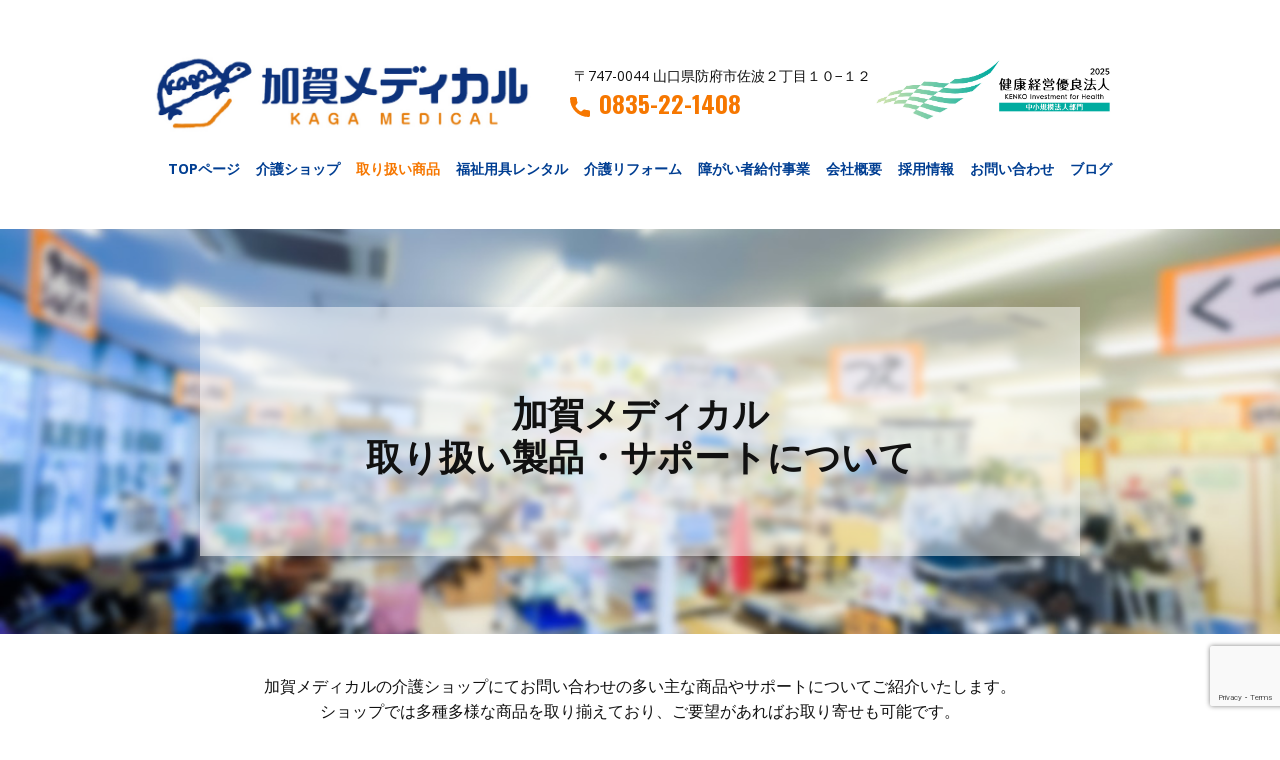

--- FILE ---
content_type: text/html; charset=UTF-8
request_url: https://kaga-medical.co.jp/?page_id=598?lang_ver=VMsBG986
body_size: 79273
content:
    <!DOCTYPE html>
    <html lang="ja-JP">
    <head>
        <meta name="viewport" content="width=device-width, initial-scale=1.0">
                    <meta property="og:title" content="商品・サービス詳細"/>
            <meta property="og:url" content="https://kaga-medical.co.jp/?page_id=598"/>
            <meta property="og:description" content="加賀メディカル取り扱い製品・サポートについて                                                                   加賀メディカルの介護ショップにてお問い合わせの多い主な商品やサポートについてご紹介いたします。ショップでは多種多様な商品を取り揃えており、ご要望があればお取り寄せも可能です。まずはお悩みごと、ご相談ごとについてお気軽にスタッフへお声がけください。                                           お風呂をゆったり楽しみ​たい                    シャワーベンチ 浴槽台・浴槽手すり バスボード 滑り止めマット  介護リフォーム事例                                                                                                                                                                                                                                                                                                        シャワーベンチ                         （アロン化成）                                                                                                                                                                                        シャワーベンチ                         （パナソニック）                                                                                                                                                                                                                                                                          お風呂用品(シャワーベンチ・浴槽台・浴槽手すり・お風呂のすべり止めマットなど)                                                      屋内での事故が多いお風呂、​ 浴槽が深かったり、足腰の筋力が低下していると浴槽の出入りや、低い椅子での立ち座りに負担が大きい。                     湯船にはゆっくり肩までつかりたい。シャワー浴でも立ったり座ったりを楽にしたい。                     安心安全にお風呂を使用するために必要な福祉用具をお客様の状態に合わせ提案。 ​ 介護保険の認定をお持ちであれば 、介護保険での購入についてもご説明、手続きすることが出来ます。                                                                                                                                                                                                                                                                                                                                                                                    浴槽手すり                         （アロン化成）                                                                                                                                                                                        浴槽手すり                         （パナソニック）                                                                                                                                                                                                                                                                                                           浴槽台                         （アロン化成）                                                                                                                                                                                                                                                                                                           浴槽台                         （パナソニック）                                                                                                                                                                                                                                                                                                                                                                                             お風呂用品(シャワーベンチ・浴槽台・浴槽手すり・お風呂のすべり止めマットなど)                                                      屋内での事故が多いお風呂、​ 浴槽が深かったり、足腰の筋力が低下していると浴槽の出入りや、低い椅子での立ち座りに負担が大きい。                     湯船にはゆっくり肩までつかりたい。シャワー浴でも立ったり座ったりを楽にしたい。                     安心安全にお風呂を使用するために必要な福祉用具をお客様の状態に合わせ提案。 介護保険をお持ちであれば、介護保険での購入についてもご説明、手続きすることが出来ます。                                                                                                                                                                                                                                                                                                                     バスボード                         （アロン化成）                                                                                                                                                                                                                                                                          お風呂用品(シャワーベンチ・浴槽台・浴槽手すり・お風呂のすべり止めマットなど)                                                      屋内での事故が多いお風呂、​ 浴槽が深かったり、足腰の筋力が低下していると浴槽の出入りや、低い椅子での立ち座りに負担が大きい 。                     湯船にはゆっくり肩までつかりたい。シャワー浴でも立ったり座ったりを楽にしたい。                     安心安全にお風呂を使用するために必要な福祉用具をお客様の状態に合わせ提案。 介護保険をお持ちであれば、介護保険での購入についてもご説明、手続きすることが出来ます。                                                                                                                                                                                                                                                                                                                                          滑り止めマット                         （アロン化成）                                                                                                                                                                                                                                                                                                           滑り止めマット                         （アロン化成）                                                                                                                                                                                                                                                                          お風呂用品(​シャワーベンチ・浴槽台・浴槽手すり・お風呂のすべり止めマットなど)                                                      屋内での事故が多いお風呂、​ 浴槽が深かったり、足腰の筋力が低下していると浴槽の出入りや、低い椅子での立ち座りに負担が大きい。                     湯船にはゆっくり肩までつかりたい。シャワー浴でも立ったり座ったりは楽にしたい。                     安心安全にお風呂を使用するために必要な福祉用具をお客様の状態に合わせ提案。                                                                                            福祉用具レンタルと特定福祉用具購入                                                                                                                                                                                                                                                                                                                                                    Before"/>
                    
            <meta data-intl-tel-input-cdn-path="https://kaga-medical.co.jp/wp-content/themes/Site14/intlTelInput/" />
    <script>(function(html){html.className = html.className.replace(/\bno-js\b/,'js')})(document.documentElement);</script>
<title>商品・サービス詳細</title>
<meta name='robots' content='max-image-preview:large' />
<link rel='dns-prefetch' href='//www.googletagmanager.com' />
<link rel="alternate" type="application/rss+xml" title="（有）加賀メディカル &raquo; フィード" href="https://kaga-medical.co.jp/?feed=rss2" />
<link rel="alternate" type="application/rss+xml" title="（有）加賀メディカル &raquo; コメントフィード" href="https://kaga-medical.co.jp/?feed=comments-rss2" />
<link rel="alternate" title="oEmbed (JSON)" type="application/json+oembed" href="https://kaga-medical.co.jp/index.php?rest_route=%2Foembed%2F1.0%2Fembed&#038;url=https%3A%2F%2Fkaga-medical.co.jp%2F%3Fpage_id%3D598" />
<link rel="alternate" title="oEmbed (XML)" type="text/xml+oembed" href="https://kaga-medical.co.jp/index.php?rest_route=%2Foembed%2F1.0%2Fembed&#038;url=https%3A%2F%2Fkaga-medical.co.jp%2F%3Fpage_id%3D598&#038;format=xml" />
<script type="application/ld+json">{"@context":"http:\/\/schema.org","@type":"Organization","name":"（有）加賀メディカル","sameAs":[],"url":"https:\/\/kaga-medical.co.jp\/","logo":"https:\/\/kaga-medical.co.jp\/wp-content\/uploads\/2023\/09\/cropped-logo2-1.jpg"}</script>
<script type="application/ld+json">{"@context":"http:\/\/schema.org","@type":"Article","mainEntityOfPage":{"@type":"WebPage","@id":"https:\/\/kaga-medical.co.jp\/?page_id=598"},"headline":"商品・サービス詳細","datePublished":"2023-09-18T14:58:38+0900","dateModified":"2025-09-30T10:17:24+0900","author":{"@type":"Person","name":"加賀メディカルスタッフ"},"description":"加賀メディカル取り扱い製品・サポートについて                                                                   加賀メディカルの介護ショップにてお問い合わせの多い主な商品やサポートについてご紹介いたします。ショップでは多種多様な商品を取り揃えており、ご要望があればお取り寄せも可能です。まずはお悩みごと、ご相談ごとについてお気軽にスタッフへお声がけください。                                           お風呂をゆったり楽しみ​たい                    シャワーベンチ 浴槽台・浴槽手すり バスボード 滑り止めマット  介護リフォーム事例                                                                                                                                                                                                                                                                                                        シャワーベンチ                         （アロン化成）                                                                                                                                                                                        シャワーベンチ                         （パナソニック）                                                                                                                                                                                                                                                                          お風呂用品(シャワーベンチ・浴槽台・浴槽手すり・お風呂のすべり止めマットなど)                                                      屋内での事故が多いお風呂、​ 浴槽が深かったり、足腰の筋力が低下していると浴槽の出入りや、低い椅子での立ち座りに負担が大きい。                     湯船にはゆっくり肩までつかりたい。シャワー浴でも立ったり座ったりを楽にしたい。                     安心安全にお風呂を使用するために必要な福祉用具をお客様の状態に合わせ提案。 ​ 介護保険の認定をお持ちであれば 、介護保険での購入についてもご説明、手続きすることが出来ます。                                                                                                                                                                                                                                                                                                                                                                                    浴槽手すり                         （アロン化成）                                                                                                                                                                                        浴槽手すり                         （パナソニック）                                                                                                                                                                                                                                                                                                           浴槽台                         （アロン化成）                                                                                                                                                                                                                                                                                                           浴槽台                         （パナソニック）                                                                                                                                                                                                                                                                                                                                                                                             お風呂用品(シャワーベンチ・浴槽台・浴槽手すり・お風呂のすべり止めマットなど)                                                      屋内での事故が多いお風呂、​ 浴槽が深かったり、足腰の筋力が低下していると浴槽の出入りや、低い椅子での立ち座りに負担が大きい。                     湯船にはゆっくり肩までつかりたい。シャワー浴でも立ったり座ったりを楽にしたい。                     安心安全にお風呂を使用するために必要な福祉用具をお客様の状態に合わせ提案。 介護保険をお持ちであれば、介護保険での購入についてもご説明、手続きすることが出来ます。                                                                                                                                                                                                                                                                                                                     バスボード                         （アロン化成）                                                                                                                                                                                                                                                                          お風呂用品(シャワーベンチ・浴槽台・浴槽手すり・お風呂のすべり止めマットなど)                                                      屋内での事故が多いお風呂、​ 浴槽が深かったり、足腰の筋力が低下していると浴槽の出入りや、低い椅子での立ち座りに負担が大きい 。                     湯船にはゆっくり肩までつかりたい。シャワー浴でも立ったり座ったりを楽にしたい。                     安心安全にお風呂を使用するために必要な福祉用具をお客様の状態に合わせ提案。 介護保険をお持ちであれば、介護保険での購入についてもご説明、手続きすることが出来ます。                                                                                                                                                                                                                                                                                                                                          滑り止めマット                         （アロン化成）                                                                                                                                                                                                                                                                                                           滑り止めマット                         （アロン化成）                                                                                                                                                                                                                                                                          お風呂用品(​シャワーベンチ・浴槽台・浴槽手すり・お風呂のすべり止めマットなど)                                                      屋内での事故が多いお風呂、​ 浴槽が深かったり、足腰の筋力が低下していると浴槽の出入りや、低い椅子での立ち座りに負担が大きい。                     湯船にはゆっくり肩までつかりたい。シャワー浴でも立ったり座ったりは楽にしたい。                     安心安全にお風呂を使用するために必要な福祉用具をお客様の状態に合わせ提案。                                                                                            福祉用具レンタルと特定福祉用具購入                                                                                                                                                                                                                                                                                                                                                    Before","publisher":{"@type":"Organization","name":"（有）加賀メディカル","logo":{"@type":"ImageObject","url":"https:\/\/kaga-medical.co.jp\/wp-content\/uploads\/2023\/09\/cropped-logo2-1.jpg","width":240,"height":53}}}</script>
<meta name="theme-color" content="#003e92">
<style id='wp-img-auto-sizes-contain-inline-css' type='text/css'>
img:is([sizes=auto i],[sizes^="auto," i]){contain-intrinsic-size:3000px 1500px}
/*# sourceURL=wp-img-auto-sizes-contain-inline-css */
</style>
<style id='wp-emoji-styles-inline-css' type='text/css'>

	img.wp-smiley, img.emoji {
		display: inline !important;
		border: none !important;
		box-shadow: none !important;
		height: 1em !important;
		width: 1em !important;
		margin: 0 0.07em !important;
		vertical-align: -0.1em !important;
		background: none !important;
		padding: 0 !important;
	}
/*# sourceURL=wp-emoji-styles-inline-css */
</style>
<style id='wp-block-library-inline-css' type='text/css'>
:root{--wp-block-synced-color:#7a00df;--wp-block-synced-color--rgb:122,0,223;--wp-bound-block-color:var(--wp-block-synced-color);--wp-editor-canvas-background:#ddd;--wp-admin-theme-color:#007cba;--wp-admin-theme-color--rgb:0,124,186;--wp-admin-theme-color-darker-10:#006ba1;--wp-admin-theme-color-darker-10--rgb:0,107,160.5;--wp-admin-theme-color-darker-20:#005a87;--wp-admin-theme-color-darker-20--rgb:0,90,135;--wp-admin-border-width-focus:2px}@media (min-resolution:192dpi){:root{--wp-admin-border-width-focus:1.5px}}.wp-element-button{cursor:pointer}:root .has-very-light-gray-background-color{background-color:#eee}:root .has-very-dark-gray-background-color{background-color:#313131}:root .has-very-light-gray-color{color:#eee}:root .has-very-dark-gray-color{color:#313131}:root .has-vivid-green-cyan-to-vivid-cyan-blue-gradient-background{background:linear-gradient(135deg,#00d084,#0693e3)}:root .has-purple-crush-gradient-background{background:linear-gradient(135deg,#34e2e4,#4721fb 50%,#ab1dfe)}:root .has-hazy-dawn-gradient-background{background:linear-gradient(135deg,#faaca8,#dad0ec)}:root .has-subdued-olive-gradient-background{background:linear-gradient(135deg,#fafae1,#67a671)}:root .has-atomic-cream-gradient-background{background:linear-gradient(135deg,#fdd79a,#004a59)}:root .has-nightshade-gradient-background{background:linear-gradient(135deg,#330968,#31cdcf)}:root .has-midnight-gradient-background{background:linear-gradient(135deg,#020381,#2874fc)}:root{--wp--preset--font-size--normal:16px;--wp--preset--font-size--huge:42px}.has-regular-font-size{font-size:1em}.has-larger-font-size{font-size:2.625em}.has-normal-font-size{font-size:var(--wp--preset--font-size--normal)}.has-huge-font-size{font-size:var(--wp--preset--font-size--huge)}.has-text-align-center{text-align:center}.has-text-align-left{text-align:left}.has-text-align-right{text-align:right}.has-fit-text{white-space:nowrap!important}#end-resizable-editor-section{display:none}.aligncenter{clear:both}.items-justified-left{justify-content:flex-start}.items-justified-center{justify-content:center}.items-justified-right{justify-content:flex-end}.items-justified-space-between{justify-content:space-between}.screen-reader-text{border:0;clip-path:inset(50%);height:1px;margin:-1px;overflow:hidden;padding:0;position:absolute;width:1px;word-wrap:normal!important}.screen-reader-text:focus{background-color:#ddd;clip-path:none;color:#444;display:block;font-size:1em;height:auto;left:5px;line-height:normal;padding:15px 23px 14px;text-decoration:none;top:5px;width:auto;z-index:100000}html :where(.has-border-color){border-style:solid}html :where([style*=border-top-color]){border-top-style:solid}html :where([style*=border-right-color]){border-right-style:solid}html :where([style*=border-bottom-color]){border-bottom-style:solid}html :where([style*=border-left-color]){border-left-style:solid}html :where([style*=border-width]){border-style:solid}html :where([style*=border-top-width]){border-top-style:solid}html :where([style*=border-right-width]){border-right-style:solid}html :where([style*=border-bottom-width]){border-bottom-style:solid}html :where([style*=border-left-width]){border-left-style:solid}html :where(img[class*=wp-image-]){height:auto;max-width:100%}:where(figure){margin:0 0 1em}html :where(.is-position-sticky){--wp-admin--admin-bar--position-offset:var(--wp-admin--admin-bar--height,0px)}@media screen and (max-width:600px){html :where(.is-position-sticky){--wp-admin--admin-bar--position-offset:0px}}

/*# sourceURL=wp-block-library-inline-css */
</style><style id='global-styles-inline-css' type='text/css'>
:root{--wp--preset--aspect-ratio--square: 1;--wp--preset--aspect-ratio--4-3: 4/3;--wp--preset--aspect-ratio--3-4: 3/4;--wp--preset--aspect-ratio--3-2: 3/2;--wp--preset--aspect-ratio--2-3: 2/3;--wp--preset--aspect-ratio--16-9: 16/9;--wp--preset--aspect-ratio--9-16: 9/16;--wp--preset--color--black: #000000;--wp--preset--color--cyan-bluish-gray: #abb8c3;--wp--preset--color--white: #ffffff;--wp--preset--color--pale-pink: #f78da7;--wp--preset--color--vivid-red: #cf2e2e;--wp--preset--color--luminous-vivid-orange: #ff6900;--wp--preset--color--luminous-vivid-amber: #fcb900;--wp--preset--color--light-green-cyan: #7bdcb5;--wp--preset--color--vivid-green-cyan: #00d084;--wp--preset--color--pale-cyan-blue: #8ed1fc;--wp--preset--color--vivid-cyan-blue: #0693e3;--wp--preset--color--vivid-purple: #9b51e0;--wp--preset--gradient--vivid-cyan-blue-to-vivid-purple: linear-gradient(135deg,rgb(6,147,227) 0%,rgb(155,81,224) 100%);--wp--preset--gradient--light-green-cyan-to-vivid-green-cyan: linear-gradient(135deg,rgb(122,220,180) 0%,rgb(0,208,130) 100%);--wp--preset--gradient--luminous-vivid-amber-to-luminous-vivid-orange: linear-gradient(135deg,rgb(252,185,0) 0%,rgb(255,105,0) 100%);--wp--preset--gradient--luminous-vivid-orange-to-vivid-red: linear-gradient(135deg,rgb(255,105,0) 0%,rgb(207,46,46) 100%);--wp--preset--gradient--very-light-gray-to-cyan-bluish-gray: linear-gradient(135deg,rgb(238,238,238) 0%,rgb(169,184,195) 100%);--wp--preset--gradient--cool-to-warm-spectrum: linear-gradient(135deg,rgb(74,234,220) 0%,rgb(151,120,209) 20%,rgb(207,42,186) 40%,rgb(238,44,130) 60%,rgb(251,105,98) 80%,rgb(254,248,76) 100%);--wp--preset--gradient--blush-light-purple: linear-gradient(135deg,rgb(255,206,236) 0%,rgb(152,150,240) 100%);--wp--preset--gradient--blush-bordeaux: linear-gradient(135deg,rgb(254,205,165) 0%,rgb(254,45,45) 50%,rgb(107,0,62) 100%);--wp--preset--gradient--luminous-dusk: linear-gradient(135deg,rgb(255,203,112) 0%,rgb(199,81,192) 50%,rgb(65,88,208) 100%);--wp--preset--gradient--pale-ocean: linear-gradient(135deg,rgb(255,245,203) 0%,rgb(182,227,212) 50%,rgb(51,167,181) 100%);--wp--preset--gradient--electric-grass: linear-gradient(135deg,rgb(202,248,128) 0%,rgb(113,206,126) 100%);--wp--preset--gradient--midnight: linear-gradient(135deg,rgb(2,3,129) 0%,rgb(40,116,252) 100%);--wp--preset--font-size--small: 13px;--wp--preset--font-size--medium: 20px;--wp--preset--font-size--large: 36px;--wp--preset--font-size--x-large: 42px;--wp--preset--spacing--20: 0.44rem;--wp--preset--spacing--30: 0.67rem;--wp--preset--spacing--40: 1rem;--wp--preset--spacing--50: 1.5rem;--wp--preset--spacing--60: 2.25rem;--wp--preset--spacing--70: 3.38rem;--wp--preset--spacing--80: 5.06rem;--wp--preset--shadow--natural: 6px 6px 9px rgba(0, 0, 0, 0.2);--wp--preset--shadow--deep: 12px 12px 50px rgba(0, 0, 0, 0.4);--wp--preset--shadow--sharp: 6px 6px 0px rgba(0, 0, 0, 0.2);--wp--preset--shadow--outlined: 6px 6px 0px -3px rgb(255, 255, 255), 6px 6px rgb(0, 0, 0);--wp--preset--shadow--crisp: 6px 6px 0px rgb(0, 0, 0);}:where(.is-layout-flex){gap: 0.5em;}:where(.is-layout-grid){gap: 0.5em;}body .is-layout-flex{display: flex;}.is-layout-flex{flex-wrap: wrap;align-items: center;}.is-layout-flex > :is(*, div){margin: 0;}body .is-layout-grid{display: grid;}.is-layout-grid > :is(*, div){margin: 0;}:where(.wp-block-columns.is-layout-flex){gap: 2em;}:where(.wp-block-columns.is-layout-grid){gap: 2em;}:where(.wp-block-post-template.is-layout-flex){gap: 1.25em;}:where(.wp-block-post-template.is-layout-grid){gap: 1.25em;}.has-black-color{color: var(--wp--preset--color--black) !important;}.has-cyan-bluish-gray-color{color: var(--wp--preset--color--cyan-bluish-gray) !important;}.has-white-color{color: var(--wp--preset--color--white) !important;}.has-pale-pink-color{color: var(--wp--preset--color--pale-pink) !important;}.has-vivid-red-color{color: var(--wp--preset--color--vivid-red) !important;}.has-luminous-vivid-orange-color{color: var(--wp--preset--color--luminous-vivid-orange) !important;}.has-luminous-vivid-amber-color{color: var(--wp--preset--color--luminous-vivid-amber) !important;}.has-light-green-cyan-color{color: var(--wp--preset--color--light-green-cyan) !important;}.has-vivid-green-cyan-color{color: var(--wp--preset--color--vivid-green-cyan) !important;}.has-pale-cyan-blue-color{color: var(--wp--preset--color--pale-cyan-blue) !important;}.has-vivid-cyan-blue-color{color: var(--wp--preset--color--vivid-cyan-blue) !important;}.has-vivid-purple-color{color: var(--wp--preset--color--vivid-purple) !important;}.has-black-background-color{background-color: var(--wp--preset--color--black) !important;}.has-cyan-bluish-gray-background-color{background-color: var(--wp--preset--color--cyan-bluish-gray) !important;}.has-white-background-color{background-color: var(--wp--preset--color--white) !important;}.has-pale-pink-background-color{background-color: var(--wp--preset--color--pale-pink) !important;}.has-vivid-red-background-color{background-color: var(--wp--preset--color--vivid-red) !important;}.has-luminous-vivid-orange-background-color{background-color: var(--wp--preset--color--luminous-vivid-orange) !important;}.has-luminous-vivid-amber-background-color{background-color: var(--wp--preset--color--luminous-vivid-amber) !important;}.has-light-green-cyan-background-color{background-color: var(--wp--preset--color--light-green-cyan) !important;}.has-vivid-green-cyan-background-color{background-color: var(--wp--preset--color--vivid-green-cyan) !important;}.has-pale-cyan-blue-background-color{background-color: var(--wp--preset--color--pale-cyan-blue) !important;}.has-vivid-cyan-blue-background-color{background-color: var(--wp--preset--color--vivid-cyan-blue) !important;}.has-vivid-purple-background-color{background-color: var(--wp--preset--color--vivid-purple) !important;}.has-black-border-color{border-color: var(--wp--preset--color--black) !important;}.has-cyan-bluish-gray-border-color{border-color: var(--wp--preset--color--cyan-bluish-gray) !important;}.has-white-border-color{border-color: var(--wp--preset--color--white) !important;}.has-pale-pink-border-color{border-color: var(--wp--preset--color--pale-pink) !important;}.has-vivid-red-border-color{border-color: var(--wp--preset--color--vivid-red) !important;}.has-luminous-vivid-orange-border-color{border-color: var(--wp--preset--color--luminous-vivid-orange) !important;}.has-luminous-vivid-amber-border-color{border-color: var(--wp--preset--color--luminous-vivid-amber) !important;}.has-light-green-cyan-border-color{border-color: var(--wp--preset--color--light-green-cyan) !important;}.has-vivid-green-cyan-border-color{border-color: var(--wp--preset--color--vivid-green-cyan) !important;}.has-pale-cyan-blue-border-color{border-color: var(--wp--preset--color--pale-cyan-blue) !important;}.has-vivid-cyan-blue-border-color{border-color: var(--wp--preset--color--vivid-cyan-blue) !important;}.has-vivid-purple-border-color{border-color: var(--wp--preset--color--vivid-purple) !important;}.has-vivid-cyan-blue-to-vivid-purple-gradient-background{background: var(--wp--preset--gradient--vivid-cyan-blue-to-vivid-purple) !important;}.has-light-green-cyan-to-vivid-green-cyan-gradient-background{background: var(--wp--preset--gradient--light-green-cyan-to-vivid-green-cyan) !important;}.has-luminous-vivid-amber-to-luminous-vivid-orange-gradient-background{background: var(--wp--preset--gradient--luminous-vivid-amber-to-luminous-vivid-orange) !important;}.has-luminous-vivid-orange-to-vivid-red-gradient-background{background: var(--wp--preset--gradient--luminous-vivid-orange-to-vivid-red) !important;}.has-very-light-gray-to-cyan-bluish-gray-gradient-background{background: var(--wp--preset--gradient--very-light-gray-to-cyan-bluish-gray) !important;}.has-cool-to-warm-spectrum-gradient-background{background: var(--wp--preset--gradient--cool-to-warm-spectrum) !important;}.has-blush-light-purple-gradient-background{background: var(--wp--preset--gradient--blush-light-purple) !important;}.has-blush-bordeaux-gradient-background{background: var(--wp--preset--gradient--blush-bordeaux) !important;}.has-luminous-dusk-gradient-background{background: var(--wp--preset--gradient--luminous-dusk) !important;}.has-pale-ocean-gradient-background{background: var(--wp--preset--gradient--pale-ocean) !important;}.has-electric-grass-gradient-background{background: var(--wp--preset--gradient--electric-grass) !important;}.has-midnight-gradient-background{background: var(--wp--preset--gradient--midnight) !important;}.has-small-font-size{font-size: var(--wp--preset--font-size--small) !important;}.has-medium-font-size{font-size: var(--wp--preset--font-size--medium) !important;}.has-large-font-size{font-size: var(--wp--preset--font-size--large) !important;}.has-x-large-font-size{font-size: var(--wp--preset--font-size--x-large) !important;}
/*# sourceURL=global-styles-inline-css */
</style>

<style id='classic-theme-styles-inline-css' type='text/css'>
/*! This file is auto-generated */
.wp-block-button__link{color:#fff;background-color:#32373c;border-radius:9999px;box-shadow:none;text-decoration:none;padding:calc(.667em + 2px) calc(1.333em + 2px);font-size:1.125em}.wp-block-file__button{background:#32373c;color:#fff;text-decoration:none}
/*# sourceURL=/wp-includes/css/classic-themes.min.css */
</style>
<link rel='stylesheet' id='contact-form-7-css' href='https://kaga-medical.co.jp/wp-content/plugins/contact-form-7/includes/css/styles.css?ver=6.1.1' type='text/css' media='all' />
<link rel='stylesheet' id='aurora-heatmap-css' href='https://kaga-medical.co.jp/wp-content/plugins/aurora-heatmap/style.css?ver=1.7.1' type='text/css' media='all' />
<link rel='stylesheet' id='nicepage-style-css' href='https://kaga-medical.co.jp/wp-content/plugins/nicepage/assets/css/nicepage.css?ver=7.13.0' type='text/css' media='all' />
<link rel='stylesheet' id='nicepage-media-css' href='https://kaga-medical.co.jp/wp-content/plugins/nicepage/assets/css/media.css?ver=7.13.0' type='text/css' media='all' />
<script type="text/javascript" id="aurora-heatmap-js-extra">
/* <![CDATA[ */
var aurora_heatmap = {"_mode":"reporter","ajax_url":"https://kaga-medical.co.jp/wp-admin/admin-ajax.php","action":"aurora_heatmap","reports":"click_pc,click_mobile","debug":"0","ajax_delay_time":"3000","ajax_interval":"10","ajax_bulk":null};
//# sourceURL=aurora-heatmap-js-extra
/* ]]> */
</script>
<script type="text/javascript" src="https://kaga-medical.co.jp/wp-content/plugins/aurora-heatmap/js/aurora-heatmap.min.js?ver=1.7.1" id="aurora-heatmap-js"></script>

<!-- Site Kit によって追加された Google タグ（gtag.js）スニペット -->
<!-- Google アナリティクス スニペット (Site Kit が追加) -->
<script type="text/javascript" src="https://www.googletagmanager.com/gtag/js?id=GT-NGWQFQR" id="google_gtagjs-js" async></script>
<script type="text/javascript" id="google_gtagjs-js-after">
/* <![CDATA[ */
window.dataLayer = window.dataLayer || [];function gtag(){dataLayer.push(arguments);}
gtag("set","linker",{"domains":["kaga-medical.co.jp"]});
gtag("js", new Date());
gtag("set", "developer_id.dZTNiMT", true);
gtag("config", "GT-NGWQFQR");
//# sourceURL=google_gtagjs-js-after
/* ]]> */
</script>
<script type="text/javascript" src="https://kaga-medical.co.jp/wp-includes/js/jquery/jquery.min.js?ver=3.7.1" id="jquery-core-js"></script>
<script type="text/javascript" src="https://kaga-medical.co.jp/wp-includes/js/jquery/jquery-migrate.min.js?ver=3.4.1" id="jquery-migrate-js"></script>
<script type="text/javascript" src="https://kaga-medical.co.jp/wp-content/plugins/nicepage/assets/js/nicepage.js?ver=7.13.0" id="nicepage-script-js"></script>
<script type="text/javascript" src="https://kaga-medical.co.jp/wp-content/plugins/nicepage/includes/common/js/np-scripts.js?ver=1770134633" id="common-np-scripts-js"></script>
<link rel="https://api.w.org/" href="https://kaga-medical.co.jp/index.php?rest_route=/" /><link rel="alternate" title="JSON" type="application/json" href="https://kaga-medical.co.jp/index.php?rest_route=/wp/v2/pages/598" /><link rel="EditURI" type="application/rsd+xml" title="RSD" href="https://kaga-medical.co.jp/xmlrpc.php?rsd" />
<meta name="generator" content="WordPress 6.9" />
<link rel="canonical" href="https://kaga-medical.co.jp/?page_id=598" />
<link rel='shortlink' href='https://kaga-medical.co.jp/?p=598' />
<meta name="generator" content="Site Kit by Google 1.171.0" />        <script>
            function addLangToUrls(selector, attr) {
                jQuery(selector).each(function() {
                    var url = jQuery(this).attr(attr);
                    if (url) {
                        if (url === '#' ||
                            url.startsWith('#') ||
                            url.indexOf('lang=') > -1 ||
                            url.indexOf('tel:') > -1 ||
                            url.indexOf('mailto:') > -1 ||
                            url.indexOf('https://kaga-medical.co.jp') === -1
                        ) {
                            return;
                        }
                        var urlParams = url.split('#');
                        var anchor = urlParams[1] ? '#' + urlParams[1] : '';
                        var concat = url.indexOf('?') === -1 ? '?' : '&';
                        url = urlParams[0] + concat + `lang=ja` + anchor
                        jQuery(this).attr(attr, url);
                    }
                });
            }
            jQuery(document).ready(function () {
                addLangToUrls('a:not([type="submit"]', 'href');
                addLangToUrls('[data-href]', 'data-href');
            });
        </script>
    <link rel="icon" href="https://kaga-medical.co.jp/wp-content/themes/Site14/images/favicon.jpg"><script>
        var _npIsCms = true;
        var _npProductsJsonUrl = 'https://kaga-medical.co.jp/wp-admin/admin-ajax.php?action=np_route_products_json';
    </script><script>
        var _npThankYouUrl = 'https://kaga-medical.co.jp/?thankYou';
    </script><meta name="google-site-verification" content="gHzByFC8__Zq7FZSsvxbxpkS4jIaMUa-5QC6R6IR7TY"><link rel="icon" href="https://kaga-medical.co.jp/wp-content/uploads/2023/09/cropped-cropped-logo_0907-32x32.jpg" sizes="32x32" />
<link rel="icon" href="https://kaga-medical.co.jp/wp-content/uploads/2023/09/cropped-cropped-logo_0907-192x192.jpg" sizes="192x192" />
<link rel="apple-touch-icon" href="https://kaga-medical.co.jp/wp-content/uploads/2023/09/cropped-cropped-logo_0907-180x180.jpg" />
<meta name="msapplication-TileImage" content="https://kaga-medical.co.jp/wp-content/uploads/2023/09/cropped-cropped-logo_0907-270x270.jpg" />
<link id="u-theme-google-font" rel="stylesheet" href="https://fonts.googleapis.com/css?family=Roboto:100,100i,200,200i,300,300i,400,400i,500,500i,600,600i,700,700i,800,800i,900,900i%7COpen+Sans:300,300i,400,400i,500,500i,600,600i,700,700i,800,800i"><style>
 .u-section-2 {
  background-image: ;
  background-position: 50% 50%;
}
.u-section-2 .u-sheet-1 {
  min-height: 405px;
}
.u-section-2 .u-group-1 {
  width: 880px;
  min-height: 249px;
  height: auto;
  background-image: none;
  margin: 60px auto;
}
.u-section-2 .u-container-layout-1 {
  padding: 30px;
}
.u-section-2 .u-text-1 {
  font-weight: 700;
  font-style: normal;
  line-height: 1.2;
  font-size: 2.25rem;
  --animation-custom_in-translate_x: 0px;
  --animation-custom_in-translate_y: 0px;
  --animation-custom_in-opacity: 0;
  --animation-custom_in-rotate: 0deg;
  --animation-custom_in-scale: 1;
  margin: 57px 0 0;
}
/*RESPONSIVE_MEDIA*/
@media (max-width: 1199px) {
  .u-section-2 .u-sheet-1 {
    min-height: 334px;
  }
  .u-section-2 .u-group-1 {
    height: auto;
  }
}
/*/RESPONSIVE_MEDIA*/

/*RESPONSIVE_MEDIA*/
@media (max-width: 991px) {
  .u-section-2 .u-sheet-1 {
    min-height: 256px;
  }
  .u-section-2 .u-group-1 {
    width: 720px;
  }
}
/*/RESPONSIVE_MEDIA*/

/*RESPONSIVE_MEDIA*/
@media (max-width: 767px) {
  .u-section-2 .u-sheet-1 {
    min-height: 393px;
  }
  .u-section-2 .u-group-1 {
    min-height: 224px;
    margin-right: initial;
    margin-left: initial;
    width: auto;
  }
  .u-section-2 .u-container-layout-1 {
    padding-left: 20px;
    padding-right: 20px;
  }
  .u-section-2 .u-text-1 {
    font-size: 1.875rem;
  }
}
/*/RESPONSIVE_MEDIA*/

/*RESPONSIVE_MEDIA*/
@media (max-width: 575px) {
  .u-section-2 .u-sheet-1 {
    min-height: 242px;
  }
  .u-section-2 .u-group-1 {
    min-height: 122px;
    width: auto;
    margin-right: initial;
    margin-left: initial;
  }
  .u-section-2 .u-text-1 {
    font-size: 1.25rem;
    width: auto;
    margin-top: 44px;
  }
}
/*/RESPONSIVE_MEDIA*/

.u-section-3 .u-sheet-1 {
  min-height: 155px;
}
.u-section-3 .u-text-1 {
  font-size: 1rem;
  margin: 40px auto;
}
/*RESPONSIVE_MEDIA*/
@media (max-width: 991px) {
  .u-section-3 .u-sheet-1 {
    min-height: 180px;
  }
  .u-section-3 .u-text-1 {
    width: auto;
    margin-left: 28px;
    margin-right: 28px;
  }
}
/*/RESPONSIVE_MEDIA*/

/*RESPONSIVE_MEDIA*/
@media (max-width: 767px) {
  .u-section-3 .u-text-1 {
    margin-left: 0;
    margin-right: 0;
  }
}
/*/RESPONSIVE_MEDIA*/

/*RESPONSIVE_MEDIA*/
@media (max-width: 575px) {
  .u-section-3 .u-text-1 {
    font-size: 0.875rem;
  }
}
/*/RESPONSIVE_MEDIA*/

 .u-section-4 {
  background-image: none;
}
.u-section-4 .u-sheet-1 {
  min-height: 731px;
}
.u-section-4 .u-text-1 {
  font-size: 1.5rem;
  font-weight: 700;
  --animation-custom_in-translate_x: 0px;
  --animation-custom_in-translate_y: 0px;
  --animation-custom_in-opacity: 0;
  --animation-custom_in-rotate: 0deg;
  --animation-custom_in-scale: 0.3;
  margin: 40px auto 0 0;
}
.u-section-4 .u-tabs-1 {
  min-height: 507px;
  height: auto;
  margin-top: 31px;
  margin-bottom: 0;
}
.u-section-4 .u-tab-item-1 {
  margin-top: 0;
  margin-bottom: 5px;
}
.u-section-4 .u-tab-link-1 {
  font-size: 1.25rem;
  background-image: none;
  font-weight: 600;
  padding: 10px 25px;
}
.u-section-4 .u-tab-item-2 {
  margin-top: 0;
  margin-bottom: 5px;
}
.u-section-4 .u-tab-link-2 {
  font-size: 1.25rem;
  background-image: none;
  font-weight: 600;
  padding: 10px 25px;
}
.u-section-4 .u-tab-item-3 {
  margin-top: 0;
  margin-bottom: 5px;
}
.u-section-4 .u-tab-link-3 {
  font-size: 1.25rem;
  background-image: none;
  font-weight: 600;
  padding: 10px 25px;
}
.u-section-4 .u-tab-item-4 {
  margin-top: 0;
  margin-bottom: 5px;
}
.u-section-4 .u-tab-link-4 {
  font-size: 1.25rem;
  background-image: none;
  font-weight: 600;
  padding: 10px 25px;
}
.u-section-4 .u-tab-item-5 {
  margin-top: 0;
  margin-bottom: 5px;
}
.u-section-4 .u-tab-link-5 {
  font-size: 1.25rem;
  background-image: none;
  font-weight: 600;
  padding: 10px 25px;
}
.u-section-4 .u-tab-pane-1 {
  background-image: none;
  margin-top: 0;
  margin-bottom: 0;
}
.u-section-4 .u-container-layout-1 {
  padding: 0;
}
.u-section-4 .u-gallery-1 {
  height: 346px;
  width: 346px;
  margin: 54px auto 0 104px;
}
.u-section-4 .u-carousel-indicators-1 {
  position: absolute;
  width: auto;
  height: auto;
  top: auto;
  bottom: -35px;
}
.u-section-4 .u-gallery-inner-1 {
  --gap: 0px;
}
.u-section-4 .u-carousel-item-1 {
  margin-right: 0;
}
.u-section-4 .u-back-image-1 {
  object-position: 50% 45.1%;
}
.u-section-4 .u-over-slide-1 {
  background-image: linear-gradient(0deg, rgba(0,0,0,0.2), rgba(0,0,0,0.2));
  padding: 30px;
}
.u-section-4 .u-carousel-item-2 {
  margin-right: 0;
}
.u-section-4 .u-over-slide-2 {
  background-image: linear-gradient(0deg, rgba(0,0,0,0.2), rgba(0,0,0,0.2));
  padding: 30px;
}
.u-section-4 .u-carousel-control-1 {
  position: absolute;
  left: -51px;
  width: 40px;
  height: 40px;
  right: auto;
}
.u-section-4 .u-carousel-control-2 {
  position: absolute;
  width: 40px;
  height: 40px;
  left: auto;
  right: -51px;
}
.u-section-4 .u-text-2 {
  line-height: 1.4;
  font-size: 1.25rem;
  font-weight: 700;
  margin: -342px 63px 0 583px;
}
.u-section-4 .u-line-1 {
  width: 488px;
  transform-origin: left center 0px;
  margin: 11px 69px 0 auto;
}
.u-section-4 .u-text-3 {
  margin: 22px 63px 0 583px;
}
.u-section-4 .u-tab-pane-2 {
  background-image: none;
  margin-top: 0;
  margin-bottom: 0;
}
.u-section-4 .u-container-layout-2 {
  padding: 0;
}
.u-section-4 .u-gallery-2 {
  height: 348px;
  width: 450px;
  margin: 37px auto 0 54px;
}
.u-section-4 .u-carousel-indicators-2 {
  position: absolute;
  width: auto;
  height: auto;
  top: auto;
  bottom: -35px;
}
.u-section-4 .u-gallery-inner-2 {
  --gap: 0px;
}
.u-section-4 .u-carousel-item-3 {
  margin-right: 0;
}
.u-section-4 .u-over-slide-3 {
  background-image: linear-gradient(0deg, rgba(0,0,0,0.2), rgba(0,0,0,0.2));
  padding: 30px;
}
.u-section-4 .u-carousel-item-4 {
  margin-right: 0;
}
.u-section-4 .u-over-slide-4 {
  background-image: linear-gradient(0deg, rgba(0,0,0,0.2), rgba(0,0,0,0.2));
  padding: 30px;
}
.u-section-4 .u-carousel-item-5 {
  margin-right: 0;
}
.u-section-4 .u-over-slide-5 {
  background-image: linear-gradient(0deg, rgba(0,0,0,0.2), rgba(0,0,0,0.2));
  padding: 30px;
}
.u-section-4 .u-carousel-item-6 {
  margin-right: 0;
}
.u-section-4 .u-over-slide-6 {
  background-image: linear-gradient(0deg, rgba(0,0,0,0.2), rgba(0,0,0,0.2));
  padding: 30px;
}
.u-section-4 .u-carousel-control-3 {
  position: absolute;
  left: -51px;
  width: 40px;
  height: 40px;
  right: auto;
}
.u-section-4 .u-carousel-control-4 {
  position: absolute;
  width: 40px;
  height: 40px;
  left: auto;
  right: -51px;
}
.u-section-4 .u-text-4 {
  line-height: 1.4;
  font-size: 1.25rem;
  font-weight: 700;
  margin: -326px 63px 0 583px;
}
.u-section-4 .u-line-2 {
  width: 488px;
  transform-origin: left center 0px;
  margin: 11px 69px 0 auto;
}
.u-section-4 .u-text-5 {
  margin: 23px 63px 0 583px;
}
.u-section-4 .u-tab-pane-3 {
  background-image: none;
  margin-top: 0;
  margin-bottom: 0;
}
.u-section-4 .u-container-layout-3 {
  padding: 0;
}
.u-section-4 .u-gallery-3 {
  height: 348px;
  width: 450px;
  margin: 37px auto 0 54px;
}
.u-section-4 .u-carousel-indicators-3 {
  position: absolute;
  width: auto;
  height: auto;
  top: auto;
  bottom: -35px;
}
.u-section-4 .u-gallery-inner-3 {
  --gap: 0px;
}
.u-section-4 .u-carousel-item-7 {
  margin-right: 0;
}
.u-section-4 .u-over-slide-7 {
  background-image: linear-gradient(0deg, rgba(0,0,0,0.2), rgba(0,0,0,0.2));
  padding: 30px;
}
.u-section-4 .u-carousel-control-5 {
  position: absolute;
  left: -51px;
  width: 40px;
  height: 40px;
  right: auto;
}
.u-section-4 .u-carousel-control-6 {
  position: absolute;
  width: 40px;
  height: 40px;
  left: auto;
  right: -51px;
}
.u-section-4 .u-text-6 {
  line-height: 1.4;
  font-size: 1.25rem;
  font-weight: 700;
  margin: -326px 63px 0 583px;
}
.u-section-4 .u-line-3 {
  width: 488px;
  transform-origin: left center 0px;
  margin: 11px 69px 0 auto;
}
.u-section-4 .u-text-7 {
  margin: 23px 63px 0 583px;
}
.u-section-4 .u-tab-pane-4 {
  background-image: none;
  margin-top: 0;
  margin-bottom: 0;
}
.u-section-4 .u-container-layout-4 {
  padding: 0;
}
.u-section-4 .u-gallery-4 {
  height: 348px;
  width: 450px;
  margin: 37px auto 0 52px;
}
.u-section-4 .u-carousel-indicators-4 {
  position: absolute;
  width: auto;
  height: auto;
  top: auto;
  bottom: -35px;
}
.u-section-4 .u-gallery-inner-4 {
  --gap: 0px;
}
.u-section-4 .u-carousel-item-8 {
  margin-right: 0;
  margin-top: 0;
}
.u-section-4 .u-back-image-8 {
  object-position: 50% 10.54%;
}
.u-section-4 .u-over-slide-8 {
  background-image: linear-gradient(0deg, rgba(0,0,0,0.2), rgba(0,0,0,0.2));
  padding: 30px;
}
.u-section-4 .u-carousel-item-9 {
  margin-right: 0;
  margin-top: 0;
}
.u-section-4 .u-back-image-9 {
  object-position: 50% 97.79%;
}
.u-section-4 .u-over-slide-9 {
  background-image: linear-gradient(0deg, rgba(0,0,0,0.2), rgba(0,0,0,0.2));
  padding: 30px;
}
.u-section-4 .u-carousel-control-7 {
  position: absolute;
  left: -51px;
  width: 40px;
  height: 40px;
  right: auto;
}
.u-section-4 .u-carousel-control-8 {
  position: absolute;
  width: 40px;
  height: 40px;
  left: auto;
  right: -51px;
}
.u-section-4 .u-text-8 {
  line-height: 1.4;
  font-size: 1.25rem;
  font-weight: 700;
  margin: -326px 63px 0 583px;
}
.u-section-4 .u-line-4 {
  width: 488px;
  transform-origin: left center 0px;
  margin: 11px 69px 0 auto;
}
.u-section-4 .u-text-9 {
  margin: 22px 63px 0 583px;
}
.u-section-4 .u-tab-pane-5 {
  background-image: none;
  margin-top: 0;
  margin-bottom: 0;
}
.u-section-4 .u-container-layout-5 {
  padding: 0 0 30px;
}
.u-section-4 .u-text-10 {
  font-size: 1.5rem;
  margin: 53px 149px 0 auto;
}
.u-section-4 .u-gallery-5 {
  height: 469px;
  width: 363px;
  margin: -26px auto 0 106px;
}
.u-section-4 .u-carousel-indicators-5 {
  position: absolute;
  width: auto;
  height: auto;
  top: auto;
  bottom: -73px;
}
.u-section-4 .u-gallery-inner-5 {
  --gap: 0px;
}
.u-section-4 .u-carousel-item-10 {
  margin-right: 0;
}
.u-section-4 .u-over-slide-10 {
  background-image: linear-gradient(0deg, rgba(0,0,0,0.2), rgba(0,0,0,0.2));
  padding: 30px;
}
.u-section-4 .u-carousel-item-11 {
  margin-right: 0;
}
.u-section-4 .u-over-slide-11 {
  background-image: linear-gradient(0deg, rgba(0,0,0,0.2), rgba(0,0,0,0.2));
  padding: 30px;
}
.u-section-4 .u-carousel-item-12 {
  margin-right: 0;
}
.u-section-4 .u-over-slide-12 {
  background-image: linear-gradient(0deg, rgba(0,0,0,0.2), rgba(0,0,0,0.2));
  padding: 30px;
}
.u-section-4 .u-carousel-item-13 {
  margin-right: 0;
}
.u-section-4 .u-over-slide-13 {
  background-image: linear-gradient(0deg, rgba(0,0,0,0.2), rgba(0,0,0,0.2));
  padding: 30px;
}
.u-section-4 .u-carousel-item-14 {
  margin-right: 0;
}
.u-section-4 .u-back-image-14 {
  object-position: 50% 0%;
}
.u-section-4 .u-over-slide-14 {
  background-image: linear-gradient(0deg, rgba(0,0,0,0.2), rgba(0,0,0,0.2));
  padding: 30px;
}
.u-section-4 .u-carousel-item-15 {
  margin-right: 0;
}
.u-section-4 .u-back-image-15 {
  object-position: 50% 0%;
}
.u-section-4 .u-over-slide-15 {
  background-image: linear-gradient(0deg, rgba(0,0,0,0.2), rgba(0,0,0,0.2));
  padding: 30px;
}
.u-section-4 .u-carousel-control-9 {
  position: absolute;
  left: -80px;
  width: 40px;
  height: 40px;
  right: auto;
}
.u-section-4 .u-carousel-control-10 {
  position: absolute;
  width: 40px;
  height: 40px;
  left: auto;
  right: -78px;
}
.u-section-4 .u-line-5 {
  width: 482px;
  transform-origin: left center 0px;
  margin: -433px 75px 0 auto;
}
.u-section-4 .u-text-11 {
  font-size: 1rem;
  margin: 28px 75px 0 583px;
}
.u-section-4 .u-text-12 {
  font-size: 1rem;
  margin: 30px 67px 0 595px;
}
.u-section-4 .u-text-13 {
  font-size: 1rem;
  margin: 30px 67px 0 595px;
}
.u-section-4 .u-text-14 {
  font-size: 1rem;
  margin: 67px 78px 0 106px;
}
.u-section-4 .u-text-15 {
  margin: 28px auto 60px 0;
}
/*RESPONSIVE_MEDIA*/
@media (max-width: 1199px) {
  .u-section-4 .u-sheet-1 {
    min-height: 756px;
  }
  .u-section-4 .u-tabs-1 {
    min-height: 566px;
  }
  .u-section-4 .u-gallery-1 {
    width: 394px;
    margin-top: 68px;
    margin-left: 59px;
  }
  .u-section-4 .u-carousel-control-1 {
    left: -52px;
  }
  .u-section-4 .u-carousel-control-2 {
    right: -52px;
  }
  .u-section-4 .u-text-2 {
    width: auto;
    margin-top: -356px;
    margin-right: 40px;
    margin-left: 536px;
  }
  .u-section-4 .u-line-1 {
    width: 349px;
    margin-top: 12px;
    margin-right: 55px;
  }
  .u-section-4 .u-text-3 {
    width: auto;
    margin-top: 21px;
    margin-right: 40px;
    margin-left: 536px;
  }
  .u-section-4 .u-gallery-2 {
    width: 394px;
    margin-top: 68px;
    margin-left: 59px;
  }
  .u-section-4 .u-carousel-control-3 {
    left: -52px;
  }
  .u-section-4 .u-carousel-control-4 {
    right: -52px;
  }
  .u-section-4 .u-text-4 {
    width: auto;
    margin-top: -356px;
    margin-right: 40px;
    margin-left: 536px;
  }
  .u-section-4 .u-line-2 {
    width: 363px;
    margin-top: 12px;
    margin-right: 41px;
  }
  .u-section-4 .u-text-5 {
    width: auto;
    margin-top: 21px;
    margin-right: 40px;
    margin-left: 536px;
  }
  .u-section-4 .u-gallery-3 {
    width: 394px;
    margin-top: 68px;
    margin-left: 59px;
  }
  .u-section-4 .u-carousel-control-5 {
    left: -52px;
  }
  .u-section-4 .u-carousel-control-6 {
    right: -52px;
  }
  .u-section-4 .u-text-6 {
    width: auto;
    margin-top: -356px;
    margin-right: 40px;
    margin-left: 536px;
  }
  .u-section-4 .u-line-3 {
    width: 364px;
    margin-top: 12px;
    margin-right: 40px;
  }
  .u-section-4 .u-text-7 {
    width: auto;
    margin-top: 21px;
    margin-right: 40px;
    margin-left: 536px;
  }
  .u-section-4 .u-gallery-4 {
    width: 394px;
    margin-top: 68px;
    margin-left: 59px;
  }
  .u-section-4 .u-carousel-item-8 {
    margin-bottom: 0;
  }
  .u-section-4 .u-carousel-item-9 {
    margin-bottom: 0;
  }
  .u-section-4 .u-carousel-control-7 {
    left: -52px;
  }
  .u-section-4 .u-carousel-control-8 {
    right: -52px;
  }
  .u-section-4 .u-text-8 {
    width: auto;
    margin-top: -356px;
    margin-right: 40px;
    margin-left: 536px;
  }
  .u-section-4 .u-line-4 {
    width: 364px;
    margin-top: 12px;
    margin-right: 40px;
  }
  .u-section-4 .u-text-9 {
    width: auto;
    margin-top: 21px;
    margin-right: 40px;
    margin-left: 536px;
  }
  .u-section-4 .u-text-10 {
    width: auto;
    margin-right: 112px;
  }
  .u-section-4 .u-gallery-5 {
    width: 320px;
    margin-top: 10px;
    margin-left: 53px;
  }
  .u-section-4 .u-carousel-indicators-5 {
    bottom: -51px;
  }
  .u-section-4 .u-carousel-control-9 {
    left: -50px;
  }
  .u-section-4 .u-carousel-control-10 {
    right: -50px;
  }
  .u-section-4 .u-line-5 {
    width: 446px;
    margin-right: 74px;
  }
  .u-section-4 .u-text-11 {
    width: auto;
    margin-top: 25px;
    margin-right: 74px;
    margin-left: 420px;
  }
  .u-section-4 .u-text-12 {
    width: auto;
    margin-top: 27px;
    margin-right: 74px;
    margin-left: 447px;
  }
  .u-section-4 .u-text-13 {
    width: auto;
    margin-top: 25px;
    margin-right: 74px;
    margin-left: 447px;
  }
  .u-section-4 .u-text-14 {
    width: auto;
    margin-top: 31px;
    margin-left: 63px;
    margin-right: 63px;
  }
  .u-section-4 .u-text-15 {
    margin-bottom: 28px;
  }
}
/*/RESPONSIVE_MEDIA*/

/*RESPONSIVE_MEDIA*/
@media (max-width: 991px) {
  .u-section-4 .u-sheet-1 {
    min-height: 861px;
  }
  .u-section-4 .u-tabs-1 {
    min-height: 665px;
  }
  .u-section-4 .u-container-layout-1 {
    padding: 0 0 20px;
  }
  .u-section-4 .u-gallery-1 {
    height: 261px;
    width: 297px;
    margin-top: 22px;
    margin-right: 205px;
    margin-left: auto;
  }
  .u-section-4 .u-text-2 {
    margin-top: 47px;
    margin-left: 25px;
    margin-right: 25px;
  }
  .u-section-4 .u-line-1 {
    width: 664px;
    margin-top: 10px;
    margin-right: auto;
  }
  .u-section-4 .u-text-3 {
    margin: 15px 25px -79px 28px;
  }
  .u-section-4 .u-container-layout-2 {
    padding: 0 0 30px;
  }
  .u-section-4 .u-gallery-2 {
    margin-top: 13px;
    margin-left: auto;
  }
  .u-section-4 .u-text-4 {
    margin-top: 54px;
    margin-left: 16px;
    margin-right: 16px;
  }
  .u-section-4 .u-line-2 {
    width: 670px;
    margin-right: auto;
  }
  .u-section-4 .u-text-5 {
    margin: 16px 25px -7px;
  }
  .u-section-4 .u-container-layout-3 {
    padding: 0;
  }
  .u-section-4 .u-gallery-3 {
    margin-top: 27px;
    margin-left: auto;
  }
  .u-section-4 .u-text-6 {
    margin-top: 52px;
    margin-right: -8px;
    margin-left: 19px;
  }
  .u-section-4 .u-line-3 {
    width: 683px;
    margin-right: auto;
  }
  .u-section-4 .u-text-7 {
    margin-top: 19px;
    margin-left: 19px;
    margin-right: 19px;
  }
  .u-section-4 .u-container-layout-4 {
    padding: 0 0 30px;
  }
  .u-section-4 .u-gallery-4 {
    margin-top: 20px;
    margin-left: auto;
  }
  .u-section-4 .u-text-8 {
    margin-top: 62px;
    margin-right: -34px;
    margin-left: 25px;
  }
  .u-section-4 .u-line-4 {
    width: 656px;
    margin-right: auto;
  }
  .u-section-4 .u-text-9 {
    margin: 20px 32px -19px;
  }
  .u-section-4 .u-container-layout-5 {
    padding-top: 0;
    padding-left: 0;
    padding-right: 0;
  }
  .u-section-4 .u-text-10 {
    margin-top: 29px;
    margin-right: auto;
  }
  .u-section-4 .u-gallery-5 {
    margin-top: 33px;
    margin-left: auto;
  }
  .u-section-4 .u-line-5 {
    margin-top: -456px;
    margin-right: auto;
  }
  .u-section-4 .u-text-11 {
    margin-top: 525px;
    margin-left: 39px;
    margin-right: 39px;
  }
  .u-section-4 .u-text-12 {
    margin-top: 20px;
    margin-left: 39px;
    margin-right: 39px;
  }
  .u-section-4 .u-text-13 {
    margin-top: 31px;
    margin-left: 39px;
    margin-right: 39px;
  }
  .u-section-4 .u-text-14 {
    margin-left: 39px;
    margin-right: 39px;
  }
  .u-section-4 .u-text-15 {
    width: auto;
    margin-top: 31px;
    margin-bottom: 31px;
  }
}
/*/RESPONSIVE_MEDIA*/

/*RESPONSIVE_MEDIA*/
@media (max-width: 767px) {
  .u-section-4 .u-sheet-1 {
    min-height: 1084px;
  }
  .u-section-4 .u-text-1 {
    width: auto;
    margin-top: 34px;
  }
  .u-section-4 .u-tabs-1 {
    min-height: 911px;
    margin-top: 23px;
  }
  .u-section-4 .u-gallery-1 {
    margin-top: 23px;
  }
  .u-section-4 .u-text-2 {
    margin-top: 54px;
    margin-left: 42px;
    margin-right: 42px;
  }
  .u-section-4 .u-line-1 {
    width: 540px;
    margin-top: 12px;
  }
  .u-section-4 .u-text-3 {
    margin-top: 19px;
    margin-right: 32px;
    margin-left: 42px;
  }
  .u-section-4 .u-gallery-2 {
    margin-top: 25px;
  }
  .u-section-4 .u-text-4 {
    margin-top: 58px;
    margin-left: 40px;
    margin-right: 40px;
  }
  .u-section-4 .u-line-2 {
    width: 540px;
    margin-top: 6px;
  }
  .u-section-4 .u-text-5 {
    margin-top: 17px;
    margin-left: 40px;
    margin-right: 40px;
  }
  .u-section-4 .u-container-layout-3 {
    padding-bottom: 30px;
  }
  .u-section-4 .u-gallery-3 {
    margin-top: 23px;
  }
  .u-section-4 .u-text-6 {
    margin-top: 54px;
    margin-left: 41px;
    margin-right: 41px;
  }
  .u-section-4 .u-line-3 {
    width: 540px;
    margin-top: 0;
  }
  .u-section-4 .u-text-7 {
    margin-top: 20px;
    margin-left: 41px;
    margin-right: 41px;
  }
  .u-section-4 .u-gallery-4 {
    margin-top: 23px;
  }
  .u-section-4 .u-text-8 {
    margin-top: 59px;
    margin-left: 41px;
    margin-right: 41px;
  }
  .u-section-4 .u-line-4 {
    width: 540px;
  }
  .u-section-4 .u-text-9 {
    margin-top: 19px;
    margin-left: 41px;
    margin-right: 41px;
  }
  .u-section-4 .u-text-10 {
    margin-top: 56px;
  }
  .u-section-4 .u-gallery-5 {
    width: 354px;
    margin-top: 40px;
  }
  .u-section-4 .u-line-5 {
    margin-top: -426px;
  }
  .u-section-4 .u-text-11 {
    margin-top: 506px;
    margin-right: 28px;
    margin-left: 23px;
  }
  .u-section-4 .u-text-12 {
    margin-top: 22px;
    margin-right: 28px;
    margin-left: 23px;
  }
  .u-section-4 .u-text-13 {
    margin-top: 37px;
    margin-right: 28px;
    margin-left: 23px;
  }
  .u-section-4 .u-text-14 {
    margin-left: 23px;
    margin-right: 23px;
  }
  .u-section-4 .u-text-15 {
    margin-top: 23px;
    margin-bottom: 30px;
  }
}
/*/RESPONSIVE_MEDIA*/

/*RESPONSIVE_MEDIA*/
@media (max-width: 575px) {
  .u-section-4 .u-sheet-1 {
    min-height: 1341px;
  }
  .u-section-4 .u-tabs-1 {
    min-height: 1129px;
  }
  .u-section-4 .u-gallery-1 {
    height: 348px;
    margin-top: 0;
    margin-right: initial;
    margin-left: initial;
    width: auto;
  }
  .u-section-4 .u-carousel-control-1 {
    left: 0;
  }
  .u-section-4 .u-carousel-control-2 {
    right: 0;
  }
  .u-section-4 .u-text-2 {
    margin-top: 63px;
    margin-left: 18px;
    margin-right: 18px;
  }
  .u-section-4 .u-line-1 {
    margin-top: 11px;
    margin-right: initial;
    margin-left: initial;
    width: auto;
  }
  .u-section-4 .u-text-3 {
    margin: 14px 24px 0;
  }
  .u-section-4 .u-gallery-2 {
    margin-top: 0;
    margin-right: initial;
    margin-left: initial;
    width: auto;
  }
  .u-section-4 .u-carousel-control-3 {
    left: 0;
  }
  .u-section-4 .u-carousel-control-4 {
    right: 0;
  }
  .u-section-4 .u-text-4 {
    margin-top: 50px;
    margin-left: 22px;
    margin-right: 22px;
  }
  .u-section-4 .u-line-2 {
    margin-top: 7px;
    margin-right: initial;
    margin-left: initial;
    width: auto;
  }
  .u-section-4 .u-text-5 {
    margin-top: 7px;
    margin-left: 22px;
    margin-right: 22px;
  }
  .u-section-4 .u-gallery-3 {
    margin-top: 0;
    margin-right: initial;
    margin-left: initial;
    width: auto;
  }
  .u-section-4 .u-carousel-control-5 {
    left: 0;
  }
  .u-section-4 .u-carousel-control-6 {
    right: 0;
  }
  .u-section-4 .u-text-6 {
    margin-top: 41px;
    margin-left: 22px;
    margin-right: 22px;
  }
  .u-section-4 .u-line-3 {
    margin-top: 10px;
    margin-right: initial;
    margin-left: initial;
    width: auto;
  }
  .u-section-4 .u-text-7 {
    margin-top: 10px;
    margin-left: 22px;
    margin-right: 22px;
  }
  .u-section-4 .u-gallery-4 {
    margin-top: 0;
    margin-right: initial;
    margin-left: initial;
    width: auto;
  }
  .u-section-4 .u-carousel-control-7 {
    left: 0;
  }
  .u-section-4 .u-carousel-control-8 {
    right: 0;
  }
  .u-section-4 .u-text-8 {
    margin-top: 57px;
    margin-left: 20px;
    margin-right: 20px;
  }
  .u-section-4 .u-line-4 {
    margin-top: 0;
    margin-right: initial;
    margin-left: initial;
    width: auto;
  }
  .u-section-4 .u-text-9 {
    margin-top: 15px;
    margin-left: 20px;
    margin-right: 20px;
  }
  .u-section-4 .u-text-10 {
    font-size: 1rem;
    margin-top: 33px;
    margin-left: 21px;
    margin-right: 21px;
  }
  .u-section-4 .u-gallery-5 {
    margin-top: 98px;
    margin-right: initial;
    margin-left: initial;
    width: auto;
  }
  .u-section-4 .u-carousel-indicators-5 {
    bottom: -27px;
  }
  .u-section-4 .u-carousel-control-9 {
    left: 10px;
  }
  .u-section-4 .u-carousel-control-10 {
    right: 0;
  }
  .u-section-4 .u-line-5 {
    width: 296px;
    margin-top: -485px;
  }
  .u-section-4 .u-text-11 {
    font-size: 0.75rem;
    margin-top: 19px;
    margin-left: 10px;
    margin-right: 10px;
  }
  .u-section-4 .u-text-12 {
    font-size: 0.875rem;
    margin-top: 457px;
    margin-left: 10px;
    margin-right: 10px;
  }
  .u-section-4 .u-text-13 {
    font-size: 0.75rem;
    margin-top: 31px;
    margin-left: 10px;
    margin-right: 10px;
  }
  .u-section-4 .u-text-14 {
    font-size: 0.75rem;
    margin-left: 10px;
    margin-right: 10px;
  }
  .u-section-4 .u-text-15 {
    margin-top: 28px;
    margin-right: 0;
    margin-bottom: 39px;
  }
}
/*/RESPONSIVE_MEDIA*/

 .u-section-5 {
  background-image: none;
}
.u-section-5 .u-sheet-1 {
  min-height: 703px;
}
.u-section-5 .u-text-1 {
  font-size: 1.5rem;
  font-weight: 700;
  --animation-custom_in-translate_x: 0px;
  --animation-custom_in-translate_y: 0px;
  --animation-custom_in-opacity: 0;
  --animation-custom_in-rotate: 0deg;
  --animation-custom_in-scale: 0.3;
  margin: 40px auto 0 0;
}
.u-section-5 .u-tabs-1 {
  min-height: 509px;
  height: auto;
  margin-top: 31px;
  margin-bottom: 0;
}
.u-section-5 .u-tab-item-1 {
  margin-top: 0;
  margin-bottom: 5px;
}
.u-section-5 .u-tab-link-1 {
  font-size: 1.25rem;
  background-image: none;
  font-weight: 600;
  padding: 10px 25px;
}
.u-section-5 .u-tab-item-2 {
  margin-top: 0;
  margin-bottom: 5px;
}
.u-section-5 .u-tab-link-2 {
  font-size: 1.25rem;
  background-image: none;
  font-weight: 600;
  padding: 10px 25px;
}
.u-section-5 .u-tab-item-3 {
  margin-top: 0;
  margin-bottom: 5px;
}
.u-section-5 .u-tab-link-3 {
  font-size: 1.25rem;
  background-image: none;
  font-weight: 600;
  padding: 10px 25px;
}
.u-section-5 .u-tab-item-4 {
  margin-top: 0;
  margin-bottom: 5px;
}
.u-section-5 .u-tab-link-4 {
  font-size: 1.25rem;
  background-image: none;
  font-weight: 600;
  padding: 10px 25px;
}
.u-section-5 .u-tab-item-5 {
  margin-top: 0;
  margin-bottom: 5px;
}
.u-section-5 .u-tab-link-5 {
  font-size: 1.25rem;
  background-image: none;
  font-weight: 600;
  padding: 10px 25px;
}
.u-section-5 .u-tab-pane-1 {
  background-image: none;
  margin-top: 0;
  margin-bottom: 0;
}
.u-section-5 .u-container-layout-1 {
  padding: 0;
}
.u-section-5 .u-gallery-1 {
  height: 348px;
  width: 450px;
  margin: 37px auto 0 54px;
}
.u-section-5 .u-carousel-indicators-1 {
  position: absolute;
  width: auto;
  height: auto;
  top: auto;
  bottom: -35px;
}
.u-section-5 .u-gallery-inner-1 {
  --gap: 0px;
}
.u-section-5 .u-carousel-item-1 {
  margin-right: 0;
}
.u-section-5 .u-over-slide-1 {
  background-image: linear-gradient(0deg, rgba(0,0,0,0.2), rgba(0,0,0,0.2));
  padding: 30px;
}
.u-section-5 .u-carousel-item-2 {
  margin-right: 0;
}
.u-section-5 .u-over-slide-2 {
  background-image: linear-gradient(0deg, rgba(0,0,0,0.2), rgba(0,0,0,0.2));
  padding: 30px;
}
.u-section-5 .u-carousel-control-1 {
  position: absolute;
  left: -51px;
  width: 40px;
  height: 40px;
  right: auto;
}
.u-section-5 .u-carousel-control-2 {
  position: absolute;
  width: 40px;
  height: 40px;
  left: auto;
  right: -51px;
}
.u-section-5 .u-text-2 {
  line-height: 1.4;
  font-size: 1.25rem;
  font-weight: 700;
  margin: -326px 63px 0 583px;
}
.u-section-5 .u-line-1 {
  width: 488px;
  transform-origin: left center 0px;
  margin: 11px 69px 0 auto;
}
.u-section-5 .u-text-3 {
  margin: 22px 63px 0 583px;
}
.u-section-5 .u-tab-pane-2 {
  background-image: none;
  margin-top: 0;
  margin-bottom: 0;
}
.u-section-5 .u-container-layout-2 {
  padding: 0;
}
.u-section-5 .u-gallery-2 {
  height: 348px;
  width: 450px;
  margin: 37px auto 0 53px;
}
.u-section-5 .u-carousel-indicators-2 {
  position: absolute;
  width: auto;
  height: auto;
  top: auto;
  bottom: -35px;
}
.u-section-5 .u-gallery-inner-2 {
  --gap: 0px;
}
.u-section-5 .u-carousel-item-3 {
  margin-right: 0;
}
.u-section-5 .u-over-slide-3 {
  background-image: linear-gradient(0deg, rgba(0,0,0,0.2), rgba(0,0,0,0.2));
  padding: 30px;
}
.u-section-5 .u-carousel-item-4 {
  margin-right: 0;
}
.u-section-5 .u-over-slide-4 {
  background-image: linear-gradient(0deg, rgba(0,0,0,0.2), rgba(0,0,0,0.2));
  padding: 30px;
}
.u-section-5 .u-carousel-control-3 {
  position: absolute;
  left: -51px;
  width: 40px;
  height: 40px;
  right: auto;
}
.u-section-5 .u-carousel-control-4 {
  position: absolute;
  width: 40px;
  height: 40px;
  left: auto;
  right: -51px;
}
.u-section-5 .u-text-4 {
  line-height: 1.4;
  font-size: 1.25rem;
  font-weight: 700;
  margin: -326px 63px 0 583px;
}
.u-section-5 .u-line-2 {
  width: 488px;
  transform-origin: left center 0px;
  margin: 11px 69px 0 auto;
}
.u-section-5 .u-text-5 {
  margin: 22px 63px 0 583px;
}
.u-section-5 .u-tab-pane-3 {
  background-image: none;
  margin-top: 0;
  margin-bottom: 0;
}
.u-section-5 .u-container-layout-3 {
  padding: 0;
}
.u-section-5 .u-gallery-3 {
  height: 348px;
  width: 450px;
  margin: 37px auto 0 53px;
}
.u-section-5 .u-carousel-indicators-3 {
  position: absolute;
  width: auto;
  height: auto;
  top: auto;
  bottom: -35px;
}
.u-section-5 .u-gallery-inner-3 {
  --gap: 0px;
}
.u-section-5 .u-carousel-item-5 {
  margin-right: 0;
}
.u-section-5 .u-over-slide-5 {
  background-image: linear-gradient(0deg, rgba(0,0,0,0.2), rgba(0,0,0,0.2));
  padding: 30px;
}
.u-section-5 .u-carousel-control-5 {
  position: absolute;
  left: -51px;
  width: 40px;
  height: 40px;
  right: auto;
}
.u-section-5 .u-carousel-control-6 {
  position: absolute;
  width: 40px;
  height: 40px;
  left: auto;
  right: -51px;
}
.u-section-5 .u-text-6 {
  line-height: 1.4;
  font-size: 1.25rem;
  font-weight: 700;
  margin: -326px 63px 0 583px;
}
.u-section-5 .u-line-3 {
  width: 488px;
  transform-origin: left center 0px;
  margin: 11px 69px 0 auto;
}
.u-section-5 .u-text-7 {
  margin: 22px 63px 0 583px;
}
.u-section-5 .u-text-8 {
  font-size: 0.875rem;
  margin: 22px 69px 0 602px;
}
.u-section-5 .u-tab-pane-4 {
  background-image: none;
  margin-top: 0;
  margin-bottom: 0;
}
.u-section-5 .u-container-layout-4 {
  padding: 0;
}
.u-section-5 .u-gallery-4 {
  height: 348px;
  width: 313px;
  margin: 38px auto 0 95px;
}
.u-section-5 .u-carousel-indicators-4 {
  position: absolute;
  width: auto;
  height: auto;
  top: auto;
  bottom: -35px;
}
.u-section-5 .u-gallery-inner-4 {
  --gap: 0px;
}
.u-section-5 .u-carousel-item-6 {
  margin-right: 0;
}
.u-section-5 .u-over-slide-6 {
  background-image: linear-gradient(0deg, rgba(0,0,0,0.2), rgba(0,0,0,0.2));
  padding: 30px;
}
.u-section-5 .u-carousel-control-7 {
  position: absolute;
  left: -51px;
  width: 40px;
  height: 40px;
  right: auto;
}
.u-section-5 .u-carousel-control-8 {
  position: absolute;
  width: 40px;
  height: 40px;
  left: auto;
  right: -51px;
}
.u-section-5 .u-text-9 {
  line-height: 1.4;
  font-size: 1.25rem;
  font-weight: 700;
  margin: -327px 63px 0 583px;
}
.u-section-5 .u-line-4 {
  width: 488px;
  transform-origin: left center 0px;
  margin: 11px 69px 0 auto;
}
.u-section-5 .u-text-10 {
  margin: 24px 66px 0 580px;
}
.u-section-5 .u-tab-pane-5 {
  background-image: none;
  margin-top: 0;
  margin-bottom: 0;
}
.u-section-5 .u-container-layout-5 {
  padding: 0 0 30px;
}
.u-section-5 .u-gallery-5 {
  height: 469px;
  width: 363px;
  margin: 49px auto 0 106px;
}
.u-section-5 .u-carousel-indicators-5 {
  position: absolute;
  width: auto;
  height: auto;
  top: auto;
  bottom: -73px;
}
.u-section-5 .u-gallery-inner-5 {
  --gap: 0px;
}
.u-section-5 .u-carousel-item-7 {
  margin-right: 0;
}
.u-section-5 .u-over-slide-7 {
  background-image: linear-gradient(0deg, rgba(0,0,0,0.2), rgba(0,0,0,0.2));
  padding: 30px;
}
.u-section-5 .u-carousel-item-8 {
  margin-right: 0;
}
.u-section-5 .u-over-slide-8 {
  background-image: linear-gradient(0deg, rgba(0,0,0,0.2), rgba(0,0,0,0.2));
  padding: 30px;
}
.u-section-5 .u-carousel-item-9 {
  margin-right: 0;
}
.u-section-5 .u-over-slide-9 {
  background-image: linear-gradient(0deg, rgba(0,0,0,0.2), rgba(0,0,0,0.2));
  padding: 30px;
}
.u-section-5 .u-carousel-item-10 {
  margin-right: 0;
}
.u-section-5 .u-over-slide-10 {
  background-image: linear-gradient(0deg, rgba(0,0,0,0.2), rgba(0,0,0,0.2));
  padding: 30px;
}
.u-section-5 .u-carousel-item-11 {
  margin-right: 0;
}
.u-section-5 .u-over-slide-11 {
  background-image: linear-gradient(0deg, rgba(0,0,0,0.2), rgba(0,0,0,0.2));
  padding: 30px;
}
.u-section-5 .u-carousel-item-12 {
  margin-right: 0;
}
.u-section-5 .u-over-slide-12 {
  background-image: linear-gradient(0deg, rgba(0,0,0,0.2), rgba(0,0,0,0.2));
  padding: 30px;
}
.u-section-5 .u-carousel-item-13 {
  margin-right: 0;
}
.u-section-5 .u-over-slide-13 {
  background-image: linear-gradient(0deg, rgba(0,0,0,0.2), rgba(0,0,0,0.2));
  padding: 30px;
}
.u-section-5 .u-carousel-control-9 {
  position: absolute;
  left: -80px;
  width: 40px;
  height: 40px;
  right: auto;
}
.u-section-5 .u-carousel-control-10 {
  position: absolute;
  width: 40px;
  height: 40px;
  left: auto;
  right: -78px;
}
.u-section-5 .u-text-11 {
  font-size: 1.25rem;
  margin: -462px 132px 0 auto;
}
.u-section-5 .u-line-5 {
  width: 482px;
  transform-origin: left center 0px;
  margin: 7px 75px 0 auto;
}
.u-section-5 .u-text-12 {
  font-size: 1rem;
  margin: 28px 75px 0 583px;
}
.u-section-5 .u-text-13 {
  font-size: 1rem;
  margin: 30px 67px 0 595px;
}
.u-section-5 .u-text-14 {
  font-size: 1rem;
  margin: 30px 67px 0 595px;
}
.u-section-5 .u-text-15 {
  font-size: 1rem;
  margin: 38px 78px 0 106px;
}
.u-section-5 .u-text-16 {
  margin: 30px 0 29px;
}
/*RESPONSIVE_MEDIA*/
@media (max-width: 1199px) {
  .u-section-5 .u-tabs-1 {
    min-height: 566px;
  }
  .u-section-5 .u-gallery-1 {
    width: 394px;
    margin-top: 68px;
    margin-left: 59px;
  }
  .u-section-5 .u-carousel-control-1 {
    left: -52px;
  }
  .u-section-5 .u-carousel-control-2 {
    right: -52px;
  }
  .u-section-5 .u-text-2 {
    width: auto;
    margin-top: -356px;
    margin-right: 40px;
    margin-left: 536px;
  }
  .u-section-5 .u-line-1 {
    width: 355px;
    margin-top: 12px;
    margin-right: 49px;
  }
  .u-section-5 .u-text-3 {
    width: auto;
    margin-top: 21px;
    margin-right: 40px;
    margin-left: 536px;
  }
  .u-section-5 .u-gallery-2 {
    width: 394px;
    margin-top: 68px;
    margin-left: 59px;
  }
  .u-section-5 .u-carousel-control-3 {
    left: -52px;
  }
  .u-section-5 .u-carousel-control-4 {
    right: -52px;
  }
  .u-section-5 .u-text-4 {
    width: auto;
    margin-top: -356px;
    margin-right: 40px;
    margin-left: 536px;
  }
  .u-section-5 .u-line-2 {
    width: 355px;
    margin-top: 12px;
    margin-right: 49px;
  }
  .u-section-5 .u-text-5 {
    width: auto;
    margin-top: 21px;
    margin-right: 40px;
    margin-left: 536px;
  }
  .u-section-5 .u-gallery-3 {
    width: 394px;
    margin-top: 68px;
    margin-left: 59px;
  }
  .u-section-5 .u-carousel-control-5 {
    left: -52px;
  }
  .u-section-5 .u-carousel-control-6 {
    right: -52px;
  }
  .u-section-5 .u-text-6 {
    width: auto;
    margin-top: -356px;
    margin-right: 40px;
    margin-left: 536px;
  }
  .u-section-5 .u-line-3 {
    width: 355px;
    margin-top: 12px;
    margin-right: 49px;
  }
  .u-section-5 .u-text-7 {
    width: auto;
    margin-top: 21px;
    margin-right: 40px;
    margin-left: 536px;
  }
  .u-section-5 .u-text-8 {
    margin-right: 0;
    margin-left: 471px;
  }
  .u-section-5 .u-gallery-4 {
    width: 394px;
    margin-top: 68px;
    margin-left: 59px;
  }
  .u-section-5 .u-carousel-control-7 {
    left: -52px;
  }
  .u-section-5 .u-carousel-control-8 {
    right: -52px;
  }
  .u-section-5 .u-text-9 {
    width: auto;
    margin-top: -356px;
    margin-right: 40px;
    margin-left: 536px;
  }
  .u-section-5 .u-line-4 {
    width: 355px;
    margin-top: 12px;
    margin-right: 49px;
  }
  .u-section-5 .u-text-10 {
    width: auto;
    margin-top: 21px;
    margin-right: 40px;
    margin-left: 536px;
  }
  .u-section-5 .u-gallery-5 {
    width: 320px;
    margin-top: 85px;
    margin-left: 53px;
  }
  .u-section-5 .u-carousel-indicators-5 {
    bottom: -51px;
  }
  .u-section-5 .u-carousel-control-9 {
    left: -50px;
  }
  .u-section-5 .u-carousel-control-10 {
    right: -50px;
  }
  .u-section-5 .u-text-11 {
    width: auto;
    margin-top: -465px;
    margin-right: 112px;
  }
  .u-section-5 .u-line-5 {
    width: 446px;
    margin-top: 10px;
    margin-right: 74px;
  }
  .u-section-5 .u-text-12 {
    width: auto;
    margin-top: 25px;
    margin-right: 74px;
    margin-left: 420px;
  }
  .u-section-5 .u-text-13 {
    width: auto;
    margin-top: 27px;
    margin-right: 74px;
    margin-left: 447px;
  }
  .u-section-5 .u-text-14 {
    width: auto;
    margin-top: 25px;
    margin-right: 74px;
    margin-left: 447px;
  }
  .u-section-5 .u-text-15 {
    width: auto;
    margin-top: 31px;
    margin-left: 63px;
    margin-right: 63px;
  }
}
/*/RESPONSIVE_MEDIA*/

/*RESPONSIVE_MEDIA*/
@media (max-width: 991px) {
  .u-section-5 .u-tabs-1 {
    min-height: 1252px;
    margin-bottom: 40px;
  }
  .u-section-5 .u-container-layout-1 {
    padding: 0 0 30px;
  }
  .u-section-5 .u-gallery-1 {
    margin-top: 30px;
    margin-left: auto;
  }
  .u-section-5 .u-text-2 {
    width: 364px;
    margin-top: 65px;
    margin-left: auto;
    margin-right: auto;
  }
  .u-section-5 .u-line-1 {
    margin-right: auto;
  }
  .u-section-5 .u-text-3 {
    margin-top: 30px;
    margin-left: 41px;
    margin-right: 41px;
  }
  .u-section-5 .u-container-layout-2 {
    padding: 0 0 30px;
  }
  .u-section-5 .u-gallery-2 {
    margin-top: 30px;
    margin-left: auto;
  }
  .u-section-5 .u-text-4 {
    width: 364px;
    margin-top: 65px;
    margin-left: auto;
    margin-right: auto;
  }
  .u-section-5 .u-line-2 {
    margin-right: auto;
  }
  .u-section-5 .u-text-5 {
    margin-top: 30px;
    margin-left: 41px;
    margin-right: 41px;
  }
  .u-section-5 .u-container-layout-3 {
    padding: 0 0 30px;
  }
  .u-section-5 .u-gallery-3 {
    margin-top: 30px;
    margin-left: auto;
  }
  .u-section-5 .u-text-6 {
    width: 364px;
    margin-top: 65px;
    margin-left: auto;
    margin-right: auto;
  }
  .u-section-5 .u-line-3 {
    margin-right: auto;
  }
  .u-section-5 .u-text-7 {
    margin-top: 30px;
    margin-left: 41px;
    margin-right: 41px;
  }
  .u-section-5 .u-text-8 {
    margin-left: 251px;
  }
  .u-section-5 .u-container-layout-4 {
    padding: 0 0 30px;
  }
  .u-section-5 .u-gallery-4 {
    margin-top: 30px;
    margin-left: auto;
  }
  .u-section-5 .u-text-9 {
    width: 364px;
    margin-top: 65px;
    margin-left: auto;
    margin-right: auto;
  }
  .u-section-5 .u-line-4 {
    margin-right: auto;
  }
  .u-section-5 .u-text-10 {
    margin-top: 30px;
    margin-left: 41px;
    margin-right: 41px;
  }
  .u-section-5 .u-container-layout-5 {
    padding-top: 0;
    padding-left: 0;
    padding-right: 0;
  }
  .u-section-5 .u-gallery-5 {
    margin-top: 95px;
    margin-left: auto;
  }
  .u-section-5 .u-text-11 {
    margin-top: -532px;
    margin-right: auto;
  }
  .u-section-5 .u-line-5 {
    margin-right: auto;
  }
  .u-section-5 .u-text-12 {
    margin-top: 583px;
    margin-left: 36px;
    margin-right: 36px;
  }
  .u-section-5 .u-text-13 {
    margin-top: 28px;
    margin-left: 36px;
    margin-right: 36px;
  }
  .u-section-5 .u-text-14 {
    margin-top: 38px;
    margin-left: 36px;
    margin-right: 36px;
  }
  .u-section-5 .u-text-15 {
    margin-top: 40px;
    margin-left: 36px;
    margin-right: 36px;
  }
}
/*/RESPONSIVE_MEDIA*/

/*RESPONSIVE_MEDIA*/
@media (max-width: 767px) {
  .u-section-5 .u-text-1 {
    width: auto;
    margin-right: 0;
  }
  .u-section-5 .u-tabs-1 {
    min-height: 793px;
  }
  .u-section-5 .u-gallery-1 {
    margin-top: 22px;
  }
  .u-section-5 .u-text-2 {
    width: 292px;
    margin-top: 52px;
  }
  .u-section-5 .u-text-3 {
    margin-top: 22px;
    margin-left: 40px;
    margin-right: 40px;
  }
  .u-section-5 .u-gallery-2 {
    margin-top: 22px;
  }
  .u-section-5 .u-text-4 {
    width: 292px;
    margin-top: 52px;
  }
  .u-section-5 .u-text-5 {
    margin-top: 22px;
    margin-left: 40px;
    margin-right: 40px;
  }
  .u-section-5 .u-gallery-3 {
    margin-top: 22px;
  }
  .u-section-5 .u-text-6 {
    width: 292px;
    margin-top: 52px;
  }
  .u-section-5 .u-text-7 {
    margin-top: 22px;
    margin-left: 40px;
    margin-right: 40px;
  }
  .u-section-5 .u-text-8 {
    margin-left: 71px;
  }
  .u-section-5 .u-gallery-4 {
    margin-top: 22px;
  }
  .u-section-5 .u-text-9 {
    width: 292px;
    margin-top: 52px;
  }
  .u-section-5 .u-text-10 {
    margin-top: 24px;
    margin-left: 40px;
    margin-right: 40px;
  }
  .u-section-5 .u-gallery-5 {
    margin-top: 104px;
  }
  .u-section-5 .u-text-11 {
    margin-top: -538px;
  }
  .u-section-5 .u-line-5 {
    margin-top: 14px;
  }
  .u-section-5 .u-text-12 {
    margin-top: 573px;
    margin-left: 47px;
    margin-right: 47px;
  }
  .u-section-5 .u-text-13 {
    margin-top: 37px;
    margin-left: 47px;
    margin-right: 47px;
  }
  .u-section-5 .u-text-14 {
    margin-top: 32px;
    margin-left: 47px;
    margin-right: 47px;
  }
  .u-section-5 .u-text-15 {
    margin-top: 35px;
    margin-left: 47px;
    margin-right: 47px;
  }
}
/*/RESPONSIVE_MEDIA*/

/*RESPONSIVE_MEDIA*/
@media (max-width: 575px) {
  .u-section-5 .u-tabs-1 {
    min-height: 896px;
    margin-bottom: 0;
  }
  .u-section-5 .u-gallery-1 {
    margin-top: 0;
    margin-right: initial;
    margin-left: initial;
    width: auto;
  }
  .u-section-5 .u-carousel-control-1 {
    left: 0;
  }
  .u-section-5 .u-carousel-control-2 {
    right: 0;
  }
  .u-section-5 .u-text-2 {
    width: 247px;
    margin-top: 53px;
  }
  .u-section-5 .u-line-1 {
    margin-top: 9px;
    margin-right: initial;
    margin-left: initial;
    width: auto;
  }
  .u-section-5 .u-text-3 {
    margin-top: 19px;
    margin-left: 23px;
    margin-right: 23px;
  }
  .u-section-5 .u-gallery-2 {
    margin-top: 0;
    margin-right: initial;
    margin-left: initial;
    width: auto;
  }
  .u-section-5 .u-carousel-control-3 {
    left: 0;
  }
  .u-section-5 .u-carousel-control-4 {
    right: 0;
  }
  .u-section-5 .u-text-4 {
    width: 247px;
    margin-top: 53px;
  }
  .u-section-5 .u-line-2 {
    margin-top: 9px;
    margin-right: initial;
    margin-left: initial;
    width: auto;
  }
  .u-section-5 .u-text-5 {
    margin-top: 19px;
    margin-left: 23px;
    margin-right: 23px;
  }
  .u-section-5 .u-gallery-3 {
    margin-top: 0;
    margin-right: initial;
    margin-left: initial;
    width: auto;
  }
  .u-section-5 .u-carousel-control-5 {
    left: 0;
  }
  .u-section-5 .u-carousel-control-6 {
    right: 0;
  }
  .u-section-5 .u-text-6 {
    width: 247px;
    margin-top: 53px;
  }
  .u-section-5 .u-line-3 {
    margin-top: 9px;
    margin-right: initial;
    margin-left: initial;
    width: auto;
  }
  .u-section-5 .u-text-7 {
    margin-top: 19px;
    margin-left: 23px;
    margin-right: 23px;
  }
  .u-section-5 .u-text-8 {
    margin-left: 0;
  }
  .u-section-5 .u-gallery-4 {
    margin-top: 0;
    margin-right: initial;
    margin-left: initial;
    width: auto;
  }
  .u-section-5 .u-carousel-control-7 {
    left: 0;
  }
  .u-section-5 .u-carousel-control-8 {
    right: 0;
  }
  .u-section-5 .u-text-9 {
    width: 247px;
    margin-top: 53px;
  }
  .u-section-5 .u-line-4 {
    margin-top: 9px;
    margin-right: initial;
    margin-left: initial;
    width: auto;
  }
  .u-section-5 .u-text-10 {
    margin-top: 19px;
    margin-left: 23px;
    margin-right: 23px;
  }
  .u-section-5 .u-gallery-5 {
    margin-top: 93px;
    margin-right: initial;
    margin-left: initial;
    width: auto;
  }
  .u-section-5 .u-carousel-indicators-5 {
    bottom: -27px;
  }
  .u-section-5 .u-carousel-control-9 {
    left: 10px;
  }
  .u-section-5 .u-carousel-control-10 {
    right: 0;
  }
  .u-section-5 .u-text-11 {
    font-size: 1rem;
    margin-top: -540px;
    margin-left: 21px;
    margin-right: 21px;
  }
  .u-section-5 .u-line-5 {
    width: 296px;
  }
  .u-section-5 .u-text-12 {
    font-size: 0.75rem;
    margin-top: 549px;
    margin-left: 21px;
    margin-right: 21px;
  }
  .u-section-5 .u-text-13 {
    font-size: 0.875rem;
    margin-top: 17px;
    margin-left: 21px;
    margin-right: 21px;
  }
  .u-section-5 .u-text-14 {
    font-size: 0.75rem;
    margin-top: 24px;
    margin-left: 22px;
    margin-right: 22px;
  }
  .u-section-5 .u-text-15 {
    font-size: 0.75rem;
    margin-left: 22px;
    margin-right: 22px;
  }
  .u-section-5 .u-text-16 {
    width: auto;
    margin-top: 41px;
    margin-bottom: 28px;
  }
}
/*/RESPONSIVE_MEDIA*/

 .u-section-6 {
  background-image: none;
}
.u-section-6 .u-sheet-1 {
  min-height: 686px;
}
.u-section-6 .u-text-1 {
  font-size: 1.5rem;
  font-weight: 700;
  --animation-custom_in-translate_x: 0px;
  --animation-custom_in-translate_y: 0px;
  --animation-custom_in-opacity: 0;
  --animation-custom_in-rotate: 0deg;
  --animation-custom_in-scale: 0.3;
  margin: 40px auto 0 0;
}
.u-section-6 .u-tabs-1 {
  min-height: 507px;
  height: auto;
  margin-top: 31px;
  margin-bottom: 0;
}
.u-section-6 .u-tab-item-1 {
  margin-top: 0;
  margin-bottom: 5px;
}
.u-section-6 .u-tab-link-1 {
  font-size: 1.25rem;
  background-image: none;
  font-weight: 600;
  padding: 10px 25px;
}
.u-section-6 .u-tab-item-2 {
  margin-top: 0;
  margin-bottom: 5px;
}
.u-section-6 .u-tab-link-2 {
  font-size: 1.25rem;
  background-image: none;
  font-weight: 600;
  padding: 10px 25px;
}
.u-section-6 .u-tab-item-3 {
  margin-top: 0;
  margin-bottom: 5px;
}
.u-section-6 .u-tab-link-3 {
  font-size: 1.25rem;
  background-image: none;
  font-weight: 600;
  padding: 10px 25px;
}
.u-section-6 .u-tab-item-4 {
  margin-top: 0;
  margin-bottom: 5px;
}
.u-section-6 .u-tab-link-4 {
  font-size: 1.25rem;
  background-image: none;
  font-weight: 600;
  padding: 10px 25px;
}
.u-section-6 .u-tab-item-5 {
  margin-top: 0;
  margin-bottom: 5px;
}
.u-section-6 .u-tab-link-5 {
  font-size: 1.25rem;
  background-image: none;
  font-weight: 600;
  padding: 10px 25px;
}
.u-section-6 .u-tab-pane-1 {
  background-image: none;
  margin-top: 0;
  margin-bottom: 0;
}
.u-section-6 .u-container-layout-1 {
  padding: 0;
}
.u-section-6 .u-gallery-1 {
  height: 348px;
  width: 450px;
  margin: 37px auto 0 48px;
}
.u-section-6 .u-carousel-indicators-1 {
  position: absolute;
  width: auto;
  height: auto;
  top: auto;
  bottom: -35px;
}
.u-section-6 .u-gallery-inner-1 {
  --gap: 0px;
}
.u-section-6 .u-carousel-item-1 {
  margin-right: 0;
}
.u-section-6 .u-over-slide-1 {
  background-image: linear-gradient(0deg, rgba(0,0,0,0.2), rgba(0,0,0,0.2));
  padding: 30px;
}
.u-section-6 .u-carousel-item-2 {
  margin-right: 0;
}
.u-section-6 .u-back-image-2 {
  object-position: 50% 21.57%;
}
.u-section-6 .u-over-slide-2 {
  background-image: linear-gradient(0deg, rgba(0,0,0,0.2), rgba(0,0,0,0.2));
  padding: 30px;
}
.u-section-6 .u-carousel-item-3 {
  margin-right: 0;
}
.u-section-6 .u-over-slide-3 {
  background-image: linear-gradient(0deg, rgba(0,0,0,0.2), rgba(0,0,0,0.2));
  padding: 30px;
}
.u-section-6 .u-carousel-item-4 {
  margin-right: 0;
}
.u-section-6 .u-back-image-4 {
  object-position: 18.39% 50%;
}
.u-section-6 .u-over-slide-4 {
  background-image: linear-gradient(0deg, rgba(0,0,0,0.2), rgba(0,0,0,0.2));
  padding: 30px;
}
.u-section-6 .u-carousel-control-1 {
  position: absolute;
  left: -51px;
  width: 40px;
  height: 40px;
  right: auto;
}
.u-section-6 .u-carousel-control-2 {
  position: absolute;
  width: 40px;
  height: 40px;
  left: auto;
  right: -51px;
}
.u-section-6 .u-text-2 {
  line-height: 1.4;
  font-size: 1.25rem;
  font-weight: 700;
  margin: -326px 63px 0 583px;
}
.u-section-6 .u-line-1 {
  width: 488px;
  transform-origin: left center 0px;
  margin: 11px 69px 0 auto;
}
.u-section-6 .u-text-3 {
  margin: 22px 63px 0 583px;
}
.u-section-6 .u-tab-pane-2 {
  background-image: none;
  margin-top: 0;
  margin-bottom: 0;
}
.u-section-6 .u-container-layout-2 {
  padding: 0;
}
.u-section-6 .u-gallery-2 {
  height: 348px;
  width: 450px;
  margin: 37px auto 0 53px;
}
.u-section-6 .u-carousel-indicators-2 {
  position: absolute;
  width: auto;
  height: auto;
  top: auto;
  bottom: -35px;
}
.u-section-6 .u-gallery-inner-2 {
  --gap: 0px;
}
.u-section-6 .u-carousel-item-5 {
  margin-right: 0;
}
.u-section-6 .u-over-slide-5 {
  background-image: linear-gradient(0deg, rgba(0,0,0,0.2), rgba(0,0,0,0.2));
  padding: 30px;
}
.u-section-6 .u-carousel-item-6 {
  margin-right: 0;
}
.u-section-6 .u-over-slide-6 {
  background-image: linear-gradient(0deg, rgba(0,0,0,0.2), rgba(0,0,0,0.2));
  padding: 30px;
}
.u-section-6 .u-carousel-item-7 {
  margin-right: 0;
}
.u-section-6 .u-over-slide-7 {
  background-image: linear-gradient(0deg, rgba(0,0,0,0.2), rgba(0,0,0,0.2));
  padding: 30px;
}
.u-section-6 .u-carousel-item-8 {
  margin-right: 0;
}
.u-section-6 .u-over-slide-8 {
  background-image: linear-gradient(0deg, rgba(0,0,0,0.2), rgba(0,0,0,0.2));
  padding: 30px;
}
.u-section-6 .u-carousel-control-3 {
  position: absolute;
  left: -51px;
  width: 40px;
  height: 40px;
  right: auto;
}
.u-section-6 .u-carousel-control-4 {
  position: absolute;
  width: 40px;
  height: 40px;
  left: auto;
  right: -51px;
}
.u-section-6 .u-text-4 {
  line-height: 1.4;
  font-size: 1.25rem;
  font-weight: 700;
  margin: -326px 63px 0 583px;
}
.u-section-6 .u-line-2 {
  width: 488px;
  transform-origin: left center 0px;
  margin: 11px 69px 0 auto;
}
.u-section-6 .u-text-5 {
  margin: 22px 63px 0 583px;
}
.u-section-6 .u-tab-pane-3 {
  background-image: none;
  margin-top: 0;
  margin-bottom: 0;
}
.u-section-6 .u-container-layout-3 {
  padding: 0;
}
.u-section-6 .u-gallery-3 {
  height: 348px;
  width: 450px;
  margin: 37px auto 0 53px;
}
.u-section-6 .u-carousel-indicators-3 {
  position: absolute;
  width: auto;
  height: auto;
  top: auto;
  bottom: -35px;
}
.u-section-6 .u-gallery-inner-3 {
  --gap: 0px;
}
.u-section-6 .u-carousel-item-9 {
  margin-right: 0;
}
.u-section-6 .u-over-slide-9 {
  background-image: linear-gradient(0deg, rgba(0,0,0,0.2), rgba(0,0,0,0.2));
  padding: 30px;
}
.u-section-6 .u-carousel-item-10 {
  margin-right: 0;
}
.u-section-6 .u-back-image-10 {
  object-position: 5.75% 50%;
}
.u-section-6 .u-over-slide-10 {
  background-image: linear-gradient(0deg, rgba(0,0,0,0.2), rgba(0,0,0,0.2));
  padding: 30px;
}
.u-section-6 .u-carousel-control-5 {
  position: absolute;
  left: -51px;
  width: 40px;
  height: 40px;
  right: auto;
}
.u-section-6 .u-carousel-control-6 {
  position: absolute;
  width: 40px;
  height: 40px;
  left: auto;
  right: -51px;
}
.u-section-6 .u-text-6 {
  line-height: 1.4;
  font-size: 1.25rem;
  font-weight: 700;
  margin: -326px 63px 0 583px;
}
.u-section-6 .u-line-3 {
  width: 488px;
  transform-origin: left center 0px;
  margin: 11px 69px 0 auto;
}
.u-section-6 .u-text-7 {
  margin: 22px 63px 0 583px;
}
.u-section-6 .u-tab-pane-4 {
  background-image: none;
  margin-top: 0;
  margin-bottom: 0;
}
.u-section-6 .u-container-layout-4 {
  padding: 0;
}
.u-section-6 .u-gallery-4 {
  height: 348px;
  width: 450px;
  margin: 37px auto 0 53px;
}
.u-section-6 .u-carousel-indicators-4 {
  position: absolute;
  width: auto;
  height: auto;
  top: auto;
  bottom: -35px;
}
.u-section-6 .u-gallery-inner-4 {
  --gap: 0px;
}
.u-section-6 .u-carousel-item-11 {
  margin-right: 0;
}
.u-section-6 .u-over-slide-11 {
  background-image: linear-gradient(0deg, rgba(0,0,0,0.2), rgba(0,0,0,0.2));
  padding: 30px;
}
.u-section-6 .u-carousel-item-12 {
  margin-right: 0;
}
.u-section-6 .u-over-slide-12 {
  background-image: linear-gradient(0deg, rgba(0,0,0,0.2), rgba(0,0,0,0.2));
  padding: 30px;
}
.u-section-6 .u-carousel-item-13 {
  margin-right: 0;
}
.u-section-6 .u-over-slide-13 {
  background-image: linear-gradient(0deg, rgba(0,0,0,0.2), rgba(0,0,0,0.2));
  padding: 30px;
}
.u-section-6 .u-carousel-control-7 {
  position: absolute;
  left: -51px;
  width: 40px;
  height: 40px;
  right: auto;
}
.u-section-6 .u-carousel-control-8 {
  position: absolute;
  width: 40px;
  height: 40px;
  left: auto;
  right: -51px;
}
.u-section-6 .u-text-8 {
  line-height: 1.4;
  font-size: 1.25rem;
  font-weight: 700;
  margin: -326px 63px 0 583px;
}
.u-section-6 .u-line-4 {
  width: 488px;
  transform-origin: left center 0px;
  margin: 11px 69px 0 auto;
}
.u-section-6 .u-text-9 {
  margin: 22px 63px 0 583px;
}
.u-section-6 .u-tab-pane-5 {
  background-image: none;
  margin-top: 0;
  margin-bottom: 0;
}
.u-section-6 .u-container-layout-5 {
  padding: 0;
}
.u-section-6 .u-gallery-5 {
  height: 348px;
  width: 450px;
  margin: 37px auto 0 53px;
}
.u-section-6 .u-carousel-indicators-5 {
  position: absolute;
  width: auto;
  height: auto;
  top: auto;
  bottom: -35px;
}
.u-section-6 .u-gallery-inner-5 {
  --gap: 0px;
}
.u-section-6 .u-carousel-item-14 {
  margin-right: 0;
}
.u-section-6 .u-over-slide-14 {
  background-image: linear-gradient(0deg, rgba(0,0,0,0.2), rgba(0,0,0,0.2));
  padding: 30px;
}
.u-section-6 .u-carousel-item-15 {
  margin-right: 0;
}
.u-section-6 .u-over-slide-15 {
  background-image: linear-gradient(0deg, rgba(0,0,0,0.2), rgba(0,0,0,0.2));
  padding: 30px;
}
.u-section-6 .u-carousel-item-16 {
  margin-right: 0;
}
.u-section-6 .u-over-slide-16 {
  background-image: linear-gradient(0deg, rgba(0,0,0,0.2), rgba(0,0,0,0.2));
  padding: 30px;
}
.u-section-6 .u-carousel-item-17 {
  margin-right: 0;
}
.u-section-6 .u-over-slide-17 {
  background-image: linear-gradient(0deg, rgba(0,0,0,0.2), rgba(0,0,0,0.2));
  padding: 30px;
}
.u-section-6 .u-carousel-control-9 {
  position: absolute;
  left: -51px;
  width: 40px;
  height: 40px;
  right: auto;
}
.u-section-6 .u-carousel-control-10 {
  position: absolute;
  width: 40px;
  height: 40px;
  left: auto;
  right: -51px;
}
.u-section-6 .u-text-10 {
  line-height: 1.4;
  font-size: 1.25rem;
  font-weight: 700;
  margin: -326px 63px 0 583px;
}
.u-section-6 .u-line-5 {
  width: 488px;
  transform-origin: left center 0px;
  margin: 11px 69px 0 auto;
}
.u-section-6 .u-text-11 {
  margin: 22px 63px 0 583px;
}
.u-section-6 .u-text-12 {
  margin: 30px auto 60px 0;
}
/*RESPONSIVE_MEDIA*/
@media (max-width: 1199px) {
  .u-section-6 .u-tabs-1 {
    min-height: 566px;
  }
  .u-section-6 .u-gallery-1 {
    width: 394px;
    margin-top: 68px;
    margin-left: 59px;
  }
  .u-section-6 .u-carousel-control-1 {
    left: -52px;
  }
  .u-section-6 .u-carousel-control-2 {
    right: -52px;
  }
  .u-section-6 .u-text-2 {
    width: auto;
    margin-top: -356px;
    margin-right: 40px;
    margin-left: 536px;
  }
  .u-section-6 .u-line-1 {
    width: 364px;
    margin-top: 12px;
    margin-right: 40px;
  }
  .u-section-6 .u-text-3 {
    width: auto;
    margin-top: 21px;
    margin-right: 40px;
    margin-left: 536px;
  }
  .u-section-6 .u-gallery-2 {
    width: 394px;
    margin-top: 68px;
    margin-left: 59px;
  }
  .u-section-6 .u-carousel-control-3 {
    left: -52px;
  }
  .u-section-6 .u-carousel-control-4 {
    right: -52px;
  }
  .u-section-6 .u-text-4 {
    width: auto;
    margin-top: -356px;
    margin-right: 40px;
    margin-left: 536px;
  }
  .u-section-6 .u-line-2 {
    width: 364px;
    margin-top: 12px;
    margin-right: 40px;
  }
  .u-section-6 .u-text-5 {
    width: auto;
    margin-top: 21px;
    margin-right: 40px;
    margin-left: 536px;
  }
  .u-section-6 .u-gallery-3 {
    width: 394px;
    margin-top: 68px;
    margin-left: 59px;
  }
  .u-section-6 .u-carousel-control-5 {
    left: -52px;
  }
  .u-section-6 .u-carousel-control-6 {
    right: -52px;
  }
  .u-section-6 .u-text-6 {
    width: auto;
    margin-top: -356px;
    margin-right: 40px;
    margin-left: 536px;
  }
  .u-section-6 .u-line-3 {
    width: 364px;
    margin-top: 12px;
    margin-right: 40px;
  }
  .u-section-6 .u-text-7 {
    width: auto;
    margin-top: 21px;
    margin-right: 40px;
    margin-left: 536px;
  }
  .u-section-6 .u-gallery-4 {
    width: 394px;
    margin-top: 68px;
    margin-left: 59px;
  }
  .u-section-6 .u-carousel-control-7 {
    left: -52px;
  }
  .u-section-6 .u-carousel-control-8 {
    right: -52px;
  }
  .u-section-6 .u-text-8 {
    width: auto;
    margin-top: -356px;
    margin-right: 40px;
    margin-left: 536px;
  }
  .u-section-6 .u-line-4 {
    margin-top: 86px;
  }
  .u-section-6 .u-text-9 {
    width: auto;
    margin-top: -53px;
    margin-right: 40px;
    margin-left: 536px;
  }
  .u-section-6 .u-gallery-5 {
    width: 394px;
    margin-top: 68px;
    margin-left: 59px;
  }
  .u-section-6 .u-carousel-control-9 {
    left: -52px;
  }
  .u-section-6 .u-carousel-control-10 {
    right: -52px;
  }
  .u-section-6 .u-text-10 {
    width: auto;
    margin-top: -356px;
    margin-right: 40px;
    margin-left: 536px;
  }
  .u-section-6 .u-line-5 {
    margin-top: 86px;
  }
  .u-section-6 .u-text-11 {
    width: auto;
    margin-top: -53px;
    margin-right: 40px;
    margin-left: 536px;
  }
}
/*/RESPONSIVE_MEDIA*/

/*RESPONSIVE_MEDIA*/
@media (max-width: 991px) {
  .u-section-6 .u-tabs-1 {
    min-height: 764px;
  }
  .u-section-6 .u-container-layout-1 {
    padding: 0;
  }
  .u-section-6 .u-gallery-1 {
    margin-top: 27px;
    margin-left: auto;
  }
  .u-section-6 .u-text-2 {
    margin-top: 59px;
    margin-left: 50px;
    margin-right: 50px;
  }
  .u-section-6 .u-line-1 {
    width: 627px;
    margin-top: 0;
    margin-right: auto;
    margin-left: 44px;
  }
  .u-section-6 .u-text-3 {
    margin-top: 24px;
    margin-left: 40px;
  }
  .u-section-6 .u-container-layout-2 {
    padding: 0;
  }
  .u-section-6 .u-gallery-2 {
    margin-top: 23px;
    margin-left: auto;
  }
  .u-section-6 .u-text-4 {
    margin-top: 60px;
    margin-left: 57px;
    margin-right: 57px;
  }
  .u-section-6 .u-line-2 {
    width: 583px;
    margin-right: auto;
    margin-left: 57px;
  }
  .u-section-6 .u-text-5 {
    margin-top: 16px;
    margin-right: 80px;
    margin-left: 57px;
  }
  .u-section-6 .u-container-layout-3 {
    padding: 0;
  }
  .u-section-6 .u-gallery-3 {
    margin-top: 23px;
    margin-left: auto;
  }
  .u-section-6 .u-text-6 {
    margin-top: 60px;
    margin-left: 57px;
    margin-right: 57px;
  }
  .u-section-6 .u-line-3 {
    width: 583px;
    margin-right: auto;
    margin-left: 57px;
  }
  .u-section-6 .u-text-7 {
    margin-top: 16px;
    margin-right: 80px;
    margin-left: 57px;
  }
  .u-section-6 .u-container-layout-4 {
    padding: 0 0 30px;
  }
  .u-section-6 .u-gallery-4 {
    margin-top: 28px;
    margin-left: auto;
  }
  .u-section-6 .u-text-8 {
    margin-top: 61px;
    margin-left: 66px;
    margin-right: 66px;
  }
  .u-section-6 .u-line-4 {
    width: 580px;
    margin-top: 9px;
    margin-right: auto;
    margin-left: 66px;
  }
  .u-section-6 .u-text-9 {
    margin: 28px 66px -23px 52px;
  }
  .u-section-6 .u-container-layout-5 {
    padding: 0;
  }
  .u-section-6 .u-gallery-5 {
    margin-top: 24px;
    margin-left: auto;
  }
  .u-section-6 .u-text-10 {
    margin-top: 59px;
    margin-left: 65px;
    margin-right: 65px;
  }
  .u-section-6 .u-line-5 {
    width: 575px;
    margin-top: 12px;
    margin-right: auto;
    margin-left: 65px;
  }
  .u-section-6 .u-text-11 {
    margin-top: 24px;
    margin-right: 65px;
    margin-left: 59px;
  }
  .u-section-6 .u-text-12 {
    width: auto;
    margin-top: 19px;
    margin-bottom: 47px;
  }
}
/*/RESPONSIVE_MEDIA*/

/*RESPONSIVE_MEDIA*/
@media (max-width: 767px) {
  .u-section-6 .u-tabs-1 {
    min-height: 721px;
  }
  .u-section-6 .u-container-layout-1 {
    padding-bottom: 30px;
  }
  .u-section-6 .u-gallery-1 {
    margin-top: 24px;
  }
  .u-section-6 .u-text-2 {
    margin-top: 54px;
    margin-left: 40px;
    margin-right: 40px;
  }
  .u-section-6 .u-line-1 {
    width: 540px;
    margin-top: 4px;
    margin-left: 0;
  }
  .u-section-6 .u-text-3 {
    margin-top: 17px;
    margin-bottom: -20px;
  }
  .u-section-6 .u-gallery-2 {
    margin-top: 26px;
  }
  .u-section-6 .u-text-4 {
    margin-top: 52px;
    margin-left: 40px;
    margin-right: 40px;
  }
  .u-section-6 .u-line-2 {
    width: 540px;
    margin-top: 0;
    margin-left: 0;
  }
  .u-section-6 .u-text-5 {
    margin-top: 21px;
    margin-left: 40px;
    margin-right: 40px;
  }
  .u-section-6 .u-gallery-3 {
    margin-top: 26px;
  }
  .u-section-6 .u-text-6 {
    margin-top: 52px;
    margin-left: 40px;
    margin-right: 40px;
  }
  .u-section-6 .u-line-3 {
    width: 540px;
    margin-top: 0;
    margin-left: 0;
  }
  .u-section-6 .u-text-7 {
    margin-top: 21px;
    margin-left: 40px;
    margin-right: 40px;
  }
  .u-section-6 .u-gallery-4 {
    margin-top: 22px;
  }
  .u-section-6 .u-text-8 {
    margin-top: 54px;
    margin-left: 39px;
    margin-right: 39px;
  }
  .u-section-6 .u-line-4 {
    width: 540px;
    margin-top: 0;
    margin-left: 0;
  }
  .u-section-6 .u-text-9 {
    margin-top: 19px;
    margin-left: 39px;
    margin-right: 39px;
  }
  .u-section-6 .u-container-layout-5 {
    padding-top: 18px;
    padding-bottom: 18px;
  }
  .u-section-6 .u-gallery-5 {
    margin-top: 10px;
  }
  .u-section-6 .u-text-10 {
    margin-top: 58px;
    margin-left: 40px;
    margin-right: 40px;
  }
  .u-section-6 .u-line-5 {
    width: 540px;
    margin-top: 29px;
    margin-right: 17px;
    margin-left: 0;
  }
  .u-section-6 .u-text-11 {
    margin-top: 17px;
    margin-left: 40px;
    margin-right: 40px;
  }
  .u-section-6 .u-text-12 {
    margin-top: 24px;
    margin-bottom: 40px;
  }
}
/*/RESPONSIVE_MEDIA*/

/*RESPONSIVE_MEDIA*/
@media (max-width: 575px) {
  .u-section-6 .u-sheet-1 {
    min-height: 50vw;
  }
  .u-section-6 .u-tabs-1 {
    min-height: 724px;
  }
  .u-section-6 .u-gallery-1 {
    margin-top: 0;
    margin-right: initial;
    margin-left: initial;
    width: auto;
  }
  .u-section-6 .u-carousel-control-1 {
    left: 0;
  }
  .u-section-6 .u-carousel-control-2 {
    right: 0;
  }
  .u-section-6 .u-text-2 {
    margin-top: 58px;
    margin-left: 21px;
    margin-right: 21px;
  }
  .u-section-6 .u-line-1 {
    margin-top: 9px;
    margin-right: initial;
    margin-left: initial;
    width: auto;
  }
  .u-section-6 .u-text-3 {
    margin-top: 24px;
    margin-left: 21px;
    margin-right: 21px;
  }
  .u-section-6 .u-gallery-2 {
    margin-top: 0;
    margin-right: initial;
    margin-left: initial;
    width: auto;
  }
  .u-section-6 .u-carousel-control-3 {
    left: 0;
  }
  .u-section-6 .u-carousel-control-4 {
    right: 0;
  }
  .u-section-6 .u-text-4 {
    margin-top: 57px;
    margin-left: 21px;
    margin-right: 21px;
  }
  .u-section-6 .u-line-2 {
    margin-right: initial;
    margin-left: initial;
    width: auto;
  }
  .u-section-6 .u-text-5 {
    margin-top: 11px;
    margin-left: 21px;
    margin-right: 21px;
  }
  .u-section-6 .u-gallery-3 {
    margin-top: 0;
    margin-right: initial;
    margin-left: initial;
    width: auto;
  }
  .u-section-6 .u-carousel-control-5 {
    left: 0;
  }
  .u-section-6 .u-carousel-control-6 {
    right: 0;
  }
  .u-section-6 .u-text-6 {
    margin-top: 57px;
    margin-left: 21px;
    margin-right: 21px;
  }
  .u-section-6 .u-line-3 {
    margin-right: initial;
    margin-left: initial;
    width: auto;
  }
  .u-section-6 .u-text-7 {
    margin-top: 11px;
    margin-left: 21px;
    margin-right: 21px;
  }
  .u-section-6 .u-gallery-4 {
    margin-top: 7px;
    margin-right: initial;
    margin-left: initial;
    width: auto;
  }
  .u-section-6 .u-carousel-control-7 {
    left: 0;
  }
  .u-section-6 .u-carousel-control-8 {
    right: 0;
  }
  .u-section-6 .u-text-8 {
    margin-top: 52px;
    margin-left: 21px;
    margin-right: 21px;
  }
  .u-section-6 .u-line-4 {
    margin-top: 7px;
    margin-right: initial;
    margin-left: initial;
    width: auto;
  }
  .u-section-6 .u-text-9 {
    margin: 18px 21px -90px;
  }
  .u-section-6 .u-gallery-5 {
    margin-top: 0;
    margin-right: initial;
    margin-left: initial;
    width: auto;
  }
  .u-section-6 .u-carousel-control-9 {
    left: 0;
  }
  .u-section-6 .u-carousel-control-10 {
    right: 0;
  }
  .u-section-6 .u-text-10 {
    margin-top: 62px;
    margin-left: 21px;
    margin-right: 21px;
  }
  .u-section-6 .u-line-5 {
    margin-top: 0;
    margin-right: initial;
    margin-left: initial;
    width: auto;
  }
  .u-section-6 .u-text-11 {
    margin-top: 20px;
    margin-left: 20px;
    margin-right: 20px;
  }
  .u-section-6 .u-text-12 {
    margin-top: 38px;
    margin-right: 0;
    margin-bottom: 54px;
  }
}
/*/RESPONSIVE_MEDIA*/

 .u-section-7 {
  background-image: none;
}
.u-section-7 .u-sheet-1 {
  min-height: 686px;
}
.u-section-7 .u-text-1 {
  font-size: 1.5rem;
  font-weight: 700;
  --animation-custom_in-translate_x: 0px;
  --animation-custom_in-translate_y: 0px;
  --animation-custom_in-opacity: 0;
  --animation-custom_in-rotate: 0deg;
  --animation-custom_in-scale: 0.3;
  margin: 40px auto 0 0;
}
.u-section-7 .u-tabs-1 {
  min-height: 507px;
  height: auto;
  margin-top: 31px;
  margin-bottom: 0;
}
.u-section-7 .u-tab-item-1 {
  margin-top: 0;
  margin-bottom: 5px;
}
.u-section-7 .u-tab-link-1 {
  font-size: 1.25rem;
  background-image: none;
  font-weight: 600;
  padding: 10px 25px;
}
.u-section-7 .u-tab-item-2 {
  margin-top: 0;
  margin-bottom: 5px;
}
.u-section-7 .u-tab-link-2 {
  font-size: 1.25rem;
  background-image: none;
  font-weight: 600;
  padding: 10px 25px;
}
.u-section-7 .u-tab-item-3 {
  margin-top: 0;
  margin-bottom: 5px;
}
.u-section-7 .u-tab-link-3 {
  font-size: 1.25rem;
  background-image: none;
  font-weight: 600;
  padding: 10px 25px;
}
.u-section-7 .u-tab-item-4 {
  margin-top: 0;
  margin-bottom: 5px;
}
.u-section-7 .u-tab-link-4 {
  font-size: 1.25rem;
  background-image: none;
  font-weight: 600;
  padding: 10px 25px;
}
.u-section-7 .u-tab-item-5 {
  margin-top: 0;
  margin-bottom: 5px;
}
.u-section-7 .u-tab-link-5 {
  font-size: 1.25rem;
  background-image: none;
  font-weight: 600;
  padding: 10px 25px;
}
.u-section-7 .u-tab-pane-1 {
  background-image: none;
  margin-top: 0;
  margin-bottom: 0;
}
.u-section-7 .u-container-layout-1 {
  padding: 0;
}
.u-section-7 .u-gallery-1 {
  height: 348px;
  width: 450px;
  margin: 37px auto 0 54px;
}
.u-section-7 .u-carousel-indicators-1 {
  position: absolute;
  width: auto;
  height: auto;
  top: auto;
  bottom: -35px;
}
.u-section-7 .u-gallery-inner-1 {
  --gap: 0px;
}
.u-section-7 .u-carousel-item-1 {
  margin-right: 0;
}
.u-section-7 .u-over-slide-1 {
  background-image: linear-gradient(0deg, rgba(0,0,0,0.2), rgba(0,0,0,0.2));
  padding: 30px;
}
.u-section-7 .u-carousel-item-2 {
  margin-right: 0;
}
.u-section-7 .u-over-slide-2 {
  background-image: linear-gradient(0deg, rgba(0,0,0,0.2), rgba(0,0,0,0.2));
  padding: 30px;
}
.u-section-7 .u-carousel-item-3 {
  margin-right: 0;
}
.u-section-7 .u-over-slide-3 {
  background-image: linear-gradient(0deg, rgba(0,0,0,0.2), rgba(0,0,0,0.2));
  padding: 30px;
}
.u-section-7 .u-carousel-item-4 {
  margin-right: 0;
}
.u-section-7 .u-over-slide-4 {
  background-image: linear-gradient(0deg, rgba(0,0,0,0.2), rgba(0,0,0,0.2));
  padding: 30px;
}
.u-section-7 .u-carousel-control-1 {
  position: absolute;
  left: -51px;
  width: 40px;
  height: 40px;
  right: auto;
}
.u-section-7 .u-carousel-control-2 {
  position: absolute;
  width: 40px;
  height: 40px;
  left: auto;
  right: -51px;
}
.u-section-7 .u-text-2 {
  line-height: 1.4;
  font-size: 1.25rem;
  font-weight: 700;
  margin: -326px 63px 0 583px;
}
.u-section-7 .u-line-1 {
  width: 488px;
  transform-origin: left center 0px;
  margin: 11px 69px 0 auto;
}
.u-section-7 .u-text-3 {
  margin: 22px 63px 0 583px;
}
.u-section-7 .u-tab-pane-2 {
  background-image: none;
  margin-top: 0;
  margin-bottom: 0;
}
.u-section-7 .u-container-layout-2 {
  padding: 0;
}
.u-section-7 .u-gallery-2 {
  height: 348px;
  width: 450px;
  margin: 37px auto 0 54px;
}
.u-section-7 .u-carousel-indicators-2 {
  position: absolute;
  width: auto;
  height: auto;
  top: auto;
  bottom: -35px;
}
.u-section-7 .u-gallery-inner-2 {
  --gap: 0px;
}
.u-section-7 .u-carousel-item-5 {
  margin-right: 0;
}
.u-section-7 .u-over-slide-5 {
  background-image: linear-gradient(0deg, rgba(0,0,0,0.2), rgba(0,0,0,0.2));
  padding: 30px;
}
.u-section-7 .u-carousel-item-6 {
  margin-right: 0;
}
.u-section-7 .u-over-slide-6 {
  background-image: linear-gradient(0deg, rgba(0,0,0,0.2), rgba(0,0,0,0.2));
  padding: 30px;
}
.u-section-7 .u-carousel-item-7 {
  margin-right: 0;
}
.u-section-7 .u-over-slide-7 {
  background-image: linear-gradient(0deg, rgba(0,0,0,0.2), rgba(0,0,0,0.2));
  padding: 30px;
}
.u-section-7 .u-carousel-control-3 {
  position: absolute;
  left: -51px;
  width: 40px;
  height: 40px;
  right: auto;
}
.u-section-7 .u-carousel-control-4 {
  position: absolute;
  width: 40px;
  height: 40px;
  left: auto;
  right: -51px;
}
.u-section-7 .u-text-4 {
  line-height: 1.4;
  font-size: 1.25rem;
  font-weight: 700;
  margin: -326px 63px 0 583px;
}
.u-section-7 .u-line-2 {
  width: 488px;
  transform-origin: left center 0px;
  margin: 11px 69px 0 auto;
}
.u-section-7 .u-text-5 {
  margin: 22px 63px 0 583px;
}
.u-section-7 .u-tab-pane-3 {
  background-image: none;
  margin-top: 0;
  margin-bottom: 0;
}
.u-section-7 .u-container-layout-3 {
  padding: 0;
}
.u-section-7 .u-gallery-3 {
  height: 348px;
  width: 450px;
  margin: 37px auto 0 54px;
}
.u-section-7 .u-carousel-indicators-3 {
  position: absolute;
  width: auto;
  height: auto;
  top: auto;
  bottom: -35px;
}
.u-section-7 .u-gallery-inner-3 {
  --gap: 0px;
}
.u-section-7 .u-carousel-item-8 {
  margin-right: 0;
}
.u-section-7 .u-over-slide-8 {
  background-image: linear-gradient(0deg, rgba(0,0,0,0.2), rgba(0,0,0,0.2));
  padding: 30px;
}
.u-section-7 .u-carousel-item-9 {
  margin-right: 0;
}
.u-section-7 .u-over-slide-9 {
  background-image: linear-gradient(0deg, rgba(0,0,0,0.2), rgba(0,0,0,0.2));
  padding: 30px;
}
.u-section-7 .u-carousel-control-5 {
  position: absolute;
  left: -51px;
  width: 40px;
  height: 40px;
  right: auto;
}
.u-section-7 .u-carousel-control-6 {
  position: absolute;
  width: 40px;
  height: 40px;
  left: auto;
  right: -51px;
}
.u-section-7 .u-text-6 {
  line-height: 1.4;
  font-size: 1.25rem;
  font-weight: 700;
  margin: -326px 63px 0 583px;
}
.u-section-7 .u-line-3 {
  width: 488px;
  transform-origin: left center 0px;
  margin: 11px 69px 0 auto;
}
.u-section-7 .u-text-7 {
  margin: 23px 66px 0 580px;
}
.u-section-7 .u-tab-pane-4 {
  background-image: none;
  margin-top: 0;
  margin-bottom: 0;
}
.u-section-7 .u-container-layout-4 {
  padding: 0;
}
.u-section-7 .u-gallery-4 {
  height: 348px;
  width: 450px;
  margin: 37px auto 0 54px;
}
.u-section-7 .u-carousel-indicators-4 {
  position: absolute;
  width: auto;
  height: auto;
  top: auto;
  bottom: -35px;
}
.u-section-7 .u-gallery-inner-4 {
  --gap: 0px;
}
.u-section-7 .u-carousel-item-10 {
  margin-right: 0;
}
.u-section-7 .u-over-slide-10 {
  background-image: linear-gradient(0deg, rgba(0,0,0,0.2), rgba(0,0,0,0.2));
  padding: 30px;
}
.u-section-7 .u-carousel-item-11 {
  margin-right: 0;
}
.u-section-7 .u-back-image-11 {
  object-position: 64.79% 50%;
}
.u-section-7 .u-over-slide-11 {
  background-image: linear-gradient(0deg, rgba(0,0,0,0.2), rgba(0,0,0,0.2));
  padding: 30px;
}
.u-section-7 .u-carousel-control-7 {
  position: absolute;
  left: -51px;
  width: 40px;
  height: 40px;
  right: auto;
}
.u-section-7 .u-carousel-control-8 {
  position: absolute;
  width: 40px;
  height: 40px;
  left: auto;
  right: -51px;
}
.u-section-7 .u-text-8 {
  line-height: 1.4;
  font-size: 1.25rem;
  font-weight: 700;
  margin: -326px 63px 0 583px;
}
.u-section-7 .u-line-4 {
  width: 488px;
  transform-origin: left center 0px;
  margin: 11px 69px 0 auto;
}
.u-section-7 .u-text-9 {
  margin: 22px 63px 0 583px;
}
.u-section-7 .u-tab-pane-5 {
  background-image: none;
  margin-top: 0;
  margin-bottom: 0;
}
.u-section-7 .u-container-layout-5 {
  padding: 0;
}
.u-section-7 .u-gallery-5 {
  height: 348px;
  width: 450px;
  margin: 37px auto 0 54px;
}
.u-section-7 .u-carousel-indicators-5 {
  position: absolute;
  width: auto;
  height: auto;
  top: auto;
  bottom: -35px;
}
.u-section-7 .u-gallery-inner-5 {
  --gap: 0px;
}
.u-section-7 .u-carousel-item-12 {
  margin-right: 0;
}
.u-section-7 .u-over-slide-12 {
  background-image: linear-gradient(0deg, rgba(0,0,0,0.2), rgba(0,0,0,0.2));
  padding: 30px;
}
.u-section-7 .u-carousel-item-13 {
  margin-right: 0;
}
.u-section-7 .u-over-slide-13 {
  background-image: linear-gradient(0deg, rgba(0,0,0,0.2), rgba(0,0,0,0.2));
  padding: 30px;
}
.u-section-7 .u-carousel-control-9 {
  position: absolute;
  left: -51px;
  width: 40px;
  height: 40px;
  right: auto;
}
.u-section-7 .u-carousel-control-10 {
  position: absolute;
  width: 40px;
  height: 40px;
  left: auto;
  right: -51px;
}
.u-section-7 .u-text-10 {
  line-height: 1.4;
  font-size: 1.25rem;
  font-weight: 700;
  margin: -326px 63px 0 583px;
}
.u-section-7 .u-line-5 {
  width: 488px;
  transform-origin: left center 0px;
  margin: 11px 69px 0 auto;
}
.u-section-7 .u-text-11 {
  margin: 22px 63px 0 583px;
}
.u-section-7 .u-text-12 {
  margin: 30px auto 60px 0;
}
/*RESPONSIVE_MEDIA*/
@media (max-width: 1199px) {
  .u-section-7 .u-tabs-1 {
    min-height: 566px;
  }
  .u-section-7 .u-gallery-1 {
    width: 394px;
    margin-top: 68px;
    margin-left: 59px;
  }
  .u-section-7 .u-carousel-control-1 {
    left: -52px;
  }
  .u-section-7 .u-carousel-control-2 {
    right: -52px;
  }
  .u-section-7 .u-text-2 {
    width: auto;
    margin-top: -356px;
    margin-right: 40px;
    margin-left: 536px;
  }
  .u-section-7 .u-line-1 {
    width: 364px;
    margin-top: 12px;
    margin-right: 40px;
  }
  .u-section-7 .u-text-3 {
    width: auto;
    margin-top: 21px;
    margin-right: 40px;
    margin-left: 536px;
  }
  .u-section-7 .u-gallery-2 {
    width: 394px;
    margin-top: 68px;
    margin-left: 59px;
  }
  .u-section-7 .u-carousel-control-3 {
    left: -52px;
  }
  .u-section-7 .u-carousel-control-4 {
    right: -52px;
  }
  .u-section-7 .u-text-4 {
    width: auto;
    margin-top: -356px;
    margin-right: 40px;
    margin-left: 536px;
  }
  .u-section-7 .u-line-2 {
    width: 364px;
    margin-top: 6px;
    margin-right: 40px;
  }
  .u-section-7 .u-text-5 {
    width: auto;
    margin-top: 27px;
    margin-right: 40px;
    margin-left: 536px;
  }
  .u-section-7 .u-gallery-3 {
    width: 394px;
    margin-top: 68px;
    margin-left: 59px;
  }
  .u-section-7 .u-carousel-control-5 {
    left: -52px;
  }
  .u-section-7 .u-carousel-control-6 {
    right: -52px;
  }
  .u-section-7 .u-text-6 {
    width: auto;
    margin-top: -356px;
    margin-right: 40px;
    margin-left: 536px;
  }
  .u-section-7 .u-line-3 {
    width: 364px;
    margin-top: 12px;
    margin-right: 40px;
  }
  .u-section-7 .u-text-7 {
    width: auto;
    margin-top: 21px;
    margin-right: 40px;
    margin-left: 536px;
  }
  .u-section-7 .u-gallery-4 {
    width: 394px;
    margin-top: 68px;
    margin-left: 59px;
  }
  .u-section-7 .u-carousel-control-7 {
    left: -52px;
  }
  .u-section-7 .u-carousel-control-8 {
    right: -52px;
  }
  .u-section-7 .u-text-8 {
    width: auto;
    margin-top: -356px;
    margin-right: 40px;
    margin-left: 536px;
  }
  .u-section-7 .u-line-4 {
    width: 364px;
    margin-top: 12px;
    margin-right: 40px;
  }
  .u-section-7 .u-text-9 {
    width: auto;
    margin-top: 21px;
    margin-right: 40px;
    margin-left: 536px;
  }
  .u-section-7 .u-gallery-5 {
    width: 394px;
    margin-top: 68px;
    margin-left: 59px;
  }
  .u-section-7 .u-carousel-control-9 {
    left: -52px;
  }
  .u-section-7 .u-carousel-control-10 {
    right: -52px;
  }
  .u-section-7 .u-text-10 {
    width: auto;
    margin-top: -356px;
    margin-right: 40px;
    margin-left: 536px;
  }
  .u-section-7 .u-line-5 {
    width: 364px;
    margin-top: 12px;
    margin-right: 40px;
  }
  .u-section-7 .u-text-11 {
    width: auto;
    margin-top: 21px;
    margin-right: 40px;
    margin-left: 536px;
  }
}
/*/RESPONSIVE_MEDIA*/

/*RESPONSIVE_MEDIA*/
@media (max-width: 991px) {
  .u-section-7 .u-text-1 {
    margin-top: 41px;
  }
  .u-section-7 .u-tabs-1 {
    min-height: 683px;
  }
  .u-section-7 .u-container-layout-1 {
    padding: 0;
  }
  .u-section-7 .u-gallery-1 {
    margin-top: 21px;
    margin-left: auto;
  }
  .u-section-7 .u-text-2 {
    margin-top: 56px;
    margin-right: 21px;
    margin-left: 26px;
  }
  .u-section-7 .u-line-1 {
    width: 658px;
    margin-top: 7px;
    margin-right: auto;
  }
  .u-section-7 .u-text-3 {
    margin-left: 40px;
  }
  .u-section-7 .u-container-layout-2 {
    padding: 0;
  }
  .u-section-7 .u-gallery-2 {
    margin-top: 25px;
    margin-left: auto;
  }
  .u-section-7 .u-text-4 {
    width: 369px;
    margin-top: 59px;
    margin-left: auto;
    margin-right: auto;
  }
  .u-section-7 .u-line-2 {
    margin-top: 3px;
    margin-right: auto;
  }
  .u-section-7 .u-text-5 {
    width: 509px;
    margin-top: 25px;
    margin-left: auto;
    margin-right: auto;
  }
  .u-section-7 .u-container-layout-3 {
    padding: 0;
  }
  .u-section-7 .u-gallery-3 {
    margin-top: 27px;
    margin-left: auto;
  }
  .u-section-7 .u-text-6 {
    width: 413px;
    margin-top: 61px;
    margin-left: auto;
    margin-right: auto;
  }
  .u-section-7 .u-line-3 {
    width: 404px;
    margin-top: 9px;
    margin-right: auto;
    margin-left: 153px;
  }
  .u-section-7 .u-text-7 {
    margin-top: 27px;
    margin-left: 56px;
    margin-right: 56px;
  }
  .u-section-7 .u-container-layout-4 {
    padding: 0;
  }
  .u-section-7 .u-gallery-4 {
    margin-top: 23px;
    margin-left: auto;
  }
  .u-section-7 .u-text-8 {
    margin-top: 56px;
    margin-right: 144px;
    margin-left: 212px;
  }
  .u-section-7 .u-line-4 {
    margin-right: auto;
  }
  .u-section-7 .u-text-9 {
    width: 428px;
    margin-top: 23px;
    margin-left: auto;
    margin-right: auto;
  }
  .u-section-7 .u-container-layout-5 {
    padding: 0 0 30px;
  }
  .u-section-7 .u-gallery-5 {
    margin-top: 29px;
    margin-left: auto;
  }
  .u-section-7 .u-text-10 {
    width: 364px;
    margin-top: 52px;
    margin-left: auto;
    margin-right: auto;
  }
  .u-section-7 .u-line-5 {
    margin-top: 4px;
    margin-right: auto;
  }
  .u-section-7 .u-text-11 {
    width: 559px;
    margin-top: 22px;
    margin-left: auto;
    margin-right: auto;
  }
  .u-section-7 .u-text-12 {
    width: auto;
    margin-top: 29px;
    margin-bottom: 41px;
  }
}
/*/RESPONSIVE_MEDIA*/

/*RESPONSIVE_MEDIA*/
@media (max-width: 767px) {
  .u-section-7 .u-tabs-1 {
    min-height: 713px;
  }
  .u-section-7 .u-gallery-1 {
    margin-top: 27px;
  }
  .u-section-7 .u-text-2 {
    margin-top: 51px;
    margin-left: 40px;
    margin-right: 40px;
  }
  .u-section-7 .u-line-1 {
    width: 540px;
    margin-top: 8px;
  }
  .u-section-7 .u-text-3 {
    margin-top: 16px;
  }
  .u-section-7 .u-gallery-2 {
    margin-top: 16px;
  }
  .u-section-7 .u-text-4 {
    margin-top: 49px;
  }
  .u-section-7 .u-line-2 {
    margin-top: 11px;
  }
  .u-section-7 .u-text-5 {
    margin-top: 15px;
    margin-left: 40px;
    margin-right: 40px;
  }
  .u-section-7 .u-container-layout-3 {
    padding-top: 3px;
    padding-bottom: 3px;
  }
  .u-section-7 .u-gallery-3 {
    margin-top: 21px;
  }
  .u-section-7 .u-text-6 {
    margin-top: 51px;
    margin-left: 40px;
    margin-right: 40px;
  }
  .u-section-7 .u-line-3 {
    transform-origin: right center 0px;
    margin-top: 4px;
    margin-right: initial;
    margin-left: initial;
    width: auto;
  }
  .u-section-7 .u-text-7 {
    margin: 19px 40px -27px;
  }
  .u-section-7 .u-gallery-4 {
    margin-top: 21px;
  }
  .u-section-7 .u-text-8 {
    margin-top: 59px;
    margin-right: 99px;
    margin-left: 88px;
  }
  .u-section-7 .u-text-9 {
    margin-top: 25px;
    margin-left: 40px;
    margin-right: 40px;
  }
  .u-section-7 .u-gallery-5 {
    margin-top: 21px;
  }
  .u-section-7 .u-line-5 {
    margin-top: 8px;
  }
  .u-section-7 .u-text-11 {
    width: 540px;
    margin-top: 19px;
    margin-left: 40px;
    margin-right: 40px;
  }
  .u-section-7 .u-text-12 {
    margin-top: 31px;
  }
}
/*/RESPONSIVE_MEDIA*/

/*RESPONSIVE_MEDIA*/
@media (max-width: 575px) {
  .u-section-7 .u-tabs-1 {
    min-height: 745px;
  }
  .u-section-7 .u-gallery-1 {
    margin-top: 0;
    margin-right: initial;
    margin-left: initial;
    width: auto;
  }
  .u-section-7 .u-carousel-control-1 {
    left: 0;
  }
  .u-section-7 .u-carousel-control-2 {
    right: 0;
  }
  .u-section-7 .u-text-2 {
    margin-top: 60px;
    margin-left: 24px;
    margin-right: 24px;
  }
  .u-section-7 .u-line-1 {
    margin-top: 4px;
    margin-right: initial;
    margin-left: initial;
    width: auto;
  }
  .u-section-7 .u-text-3 {
    margin-top: 17px;
    margin-left: 24px;
    margin-right: 24px;
  }
  .u-section-7 .u-container-layout-2 {
    padding-bottom: 25px;
  }
  .u-section-7 .u-gallery-2 {
    margin-top: 0;
    margin-right: initial;
    margin-left: initial;
    width: auto;
  }
  .u-section-7 .u-carousel-control-3 {
    left: 0;
  }
  .u-section-7 .u-carousel-control-4 {
    right: 0;
  }
  .u-section-7 .u-text-4 {
    width: auto;
    margin-top: 55px;
    margin-left: 22px;
    margin-right: 22px;
  }
  .u-section-7 .u-line-2 {
    margin-right: initial;
    margin-left: initial;
    width: auto;
  }
  .u-section-7 .u-text-5 {
    width: auto;
    margin-top: 20px;
    margin-right: 29px;
    margin-left: 22px;
  }
  .u-section-7 .u-gallery-3 {
    margin-top: 0;
    margin-right: initial;
    margin-left: initial;
    width: auto;
  }
  .u-section-7 .u-carousel-control-5 {
    left: 0;
  }
  .u-section-7 .u-carousel-control-6 {
    right: 0;
  }
  .u-section-7 .u-text-6 {
    width: auto;
    margin-left: 23px;
    margin-right: 23px;
  }
  .u-section-7 .u-text-7 {
    margin-top: 16px;
    margin-left: 23px;
    margin-right: 23px;
  }
  .u-section-7 .u-gallery-4 {
    margin-top: 0;
    margin-right: initial;
    margin-left: initial;
    width: auto;
  }
  .u-section-7 .u-carousel-control-7 {
    left: 0;
  }
  .u-section-7 .u-carousel-control-8 {
    right: 0;
  }
  .u-section-7 .u-text-8 {
    margin-top: 49px;
    margin-right: 32px;
    margin-left: 22px;
  }
  .u-section-7 .u-line-4 {
    margin-top: 4px;
    margin-right: initial;
    margin-left: initial;
    width: auto;
  }
  .u-section-7 .u-text-9 {
    width: auto;
    margin-top: 15px;
    margin-right: 31px;
    margin-left: 22px;
  }
  .u-section-7 .u-gallery-5 {
    margin-top: 0;
    margin-right: initial;
    margin-left: initial;
    width: auto;
  }
  .u-section-7 .u-carousel-control-9 {
    left: 0;
  }
  .u-section-7 .u-carousel-control-10 {
    right: 0;
  }
  .u-section-7 .u-text-10 {
    width: auto;
    margin-right: 31px;
    margin-left: 22px;
  }
  .u-section-7 .u-line-5 {
    margin-top: 4px;
    margin-right: initial;
    margin-left: initial;
    width: auto;
  }
  .u-section-7 .u-text-11 {
    width: auto;
    margin-top: 15px;
    margin-left: 22px;
    margin-right: 22px;
  }
  .u-section-7 .u-text-12 {
    margin-top: 25px;
    margin-right: 0;
  }
}
/*/RESPONSIVE_MEDIA*/

 .u-section-8 {
  background-image: none;
}
.u-section-8 .u-sheet-1 {
  min-height: 686px;
}
.u-section-8 .u-text-1 {
  font-size: 1.5rem;
  font-weight: 700;
  --animation-custom_in-translate_x: 0px;
  --animation-custom_in-translate_y: 0px;
  --animation-custom_in-opacity: 0;
  --animation-custom_in-rotate: 0deg;
  --animation-custom_in-scale: 0.3;
  margin: 40px auto 0 0;
}
.u-section-8 .u-tabs-1 {
  min-height: 507px;
  height: auto;
  margin-top: 31px;
  margin-bottom: 0;
}
.u-section-8 .u-tab-item-1 {
  margin-top: 0;
  margin-bottom: 5px;
}
.u-section-8 .u-tab-link-1 {
  font-size: 1.25rem;
  background-image: none;
  font-weight: 600;
  padding: 10px 25px;
}
.u-section-8 .u-tab-item-2 {
  margin-top: 0;
  margin-bottom: 5px;
}
.u-section-8 .u-tab-link-2 {
  font-size: 1.25rem;
  background-image: none;
  font-weight: 600;
  padding: 10px 25px;
}
.u-section-8 .u-tab-item-3 {
  margin-top: 0;
  margin-bottom: 5px;
}
.u-section-8 .u-tab-link-3 {
  font-size: 1.25rem;
  background-image: none;
  font-weight: 600;
  padding: 10px 25px;
}
.u-section-8 .u-tab-item-4 {
  margin-top: 0;
  margin-bottom: 5px;
}
.u-section-8 .u-tab-link-4 {
  font-size: 1.25rem;
  background-image: none;
  font-weight: 600;
  padding: 10px 25px;
}
.u-section-8 .u-tab-item-5 {
  margin-top: 0;
  margin-bottom: 5px;
}
.u-section-8 .u-tab-link-5 {
  font-size: 1.25rem;
  background-image: none;
  font-weight: 600;
  padding: 10px 25px;
}
.u-section-8 .u-tab-item-6 {
  margin-top: 0;
  margin-bottom: 5px;
}
.u-section-8 .u-tab-link-6 {
  font-size: 1.25rem;
  background-image: none;
  font-weight: 600;
  padding: 10px 25px;
}
.u-section-8 .u-tab-item-7 {
  margin-top: 0;
  margin-bottom: 5px;
}
.u-section-8 .u-tab-link-7 {
  font-size: 1.25rem;
  background-image: none;
  font-weight: 600;
  padding: 10px 25px;
}
.u-section-8 .u-tab-pane-1 {
  background-image: none;
  margin-top: 0;
  margin-bottom: 0;
}
.u-section-8 .u-container-layout-1 {
  padding: 0;
}
.u-section-8 .u-gallery-1 {
  height: 348px;
  width: 450px;
  margin: 38px auto 0 59px;
}
.u-section-8 .u-carousel-indicators-1 {
  position: absolute;
  width: auto;
  height: auto;
  top: auto;
  bottom: -35px;
}
.u-section-8 .u-gallery-inner-1 {
  --gap: 0px;
}
.u-section-8 .u-carousel-item-1 {
  margin-right: 0;
}
.u-section-8 .u-over-slide-1 {
  background-image: linear-gradient(0deg, rgba(0,0,0,0.2), rgba(0,0,0,0.2));
  padding: 30px;
}
.u-section-8 .u-carousel-control-1 {
  position: absolute;
  left: -51px;
  width: 40px;
  height: 40px;
  right: auto;
}
.u-section-8 .u-carousel-control-2 {
  position: absolute;
  width: 40px;
  height: 40px;
  left: auto;
  right: -51px;
}
.u-section-8 .u-text-2 {
  line-height: 1.4;
  font-size: 1.25rem;
  font-weight: 700;
  margin: -327px 63px 0 583px;
}
.u-section-8 .u-line-1 {
  width: 488px;
  transform-origin: left center 0px;
  margin: 11px 69px 0 auto;
}
.u-section-8 .u-text-3 {
  margin: 22px 63px 0 583px;
}
.u-section-8 .u-tab-pane-2 {
  background-image: none;
  margin-top: 0;
  margin-bottom: 0;
}
.u-section-8 .u-container-layout-2 {
  padding: 0;
}
.u-section-8 .u-gallery-2 {
  height: 348px;
  width: 344px;
  margin: 36px auto 0 59px;
}
.u-section-8 .u-carousel-indicators-2 {
  position: absolute;
  width: auto;
  height: auto;
  top: auto;
  bottom: -35px;
}
.u-section-8 .u-gallery-inner-2 {
  --gap: 0px;
}
.u-section-8 .u-carousel-item-2 {
  margin-right: 0;
}
.u-section-8 .u-over-slide-2 {
  background-image: linear-gradient(0deg, rgba(0,0,0,0.2), rgba(0,0,0,0.2));
  padding: 30px;
}
.u-section-8 .u-carousel-item-3 {
  margin-right: 0;
}
.u-section-8 .u-over-slide-3 {
  background-image: linear-gradient(0deg, rgba(0,0,0,0.2), rgba(0,0,0,0.2));
  padding: 30px;
}
.u-section-8 .u-carousel-control-3 {
  position: absolute;
  left: -51px;
  width: 40px;
  height: 40px;
  right: auto;
}
.u-section-8 .u-carousel-control-4 {
  position: absolute;
  width: 40px;
  height: 40px;
  left: auto;
  right: -51px;
}
.u-section-8 .u-text-4 {
  line-height: 1.4;
  font-size: 1.25rem;
  font-weight: 700;
  margin: -325px 63px 0 583px;
}
.u-section-8 .u-line-2 {
  width: 488px;
  transform-origin: left center 0px;
  margin: 11px 69px 0 auto;
}
.u-section-8 .u-text-5 {
  margin: 22px 63px 0 583px;
}
.u-section-8 .u-tab-pane-3 {
  background-image: none;
  margin-top: 0;
  margin-bottom: 0;
}
.u-section-8 .u-container-layout-3 {
  padding: 0;
}
.u-section-8 .u-gallery-3 {
  height: 348px;
  width: 344px;
  margin: 36px auto 0 59px;
}
.u-section-8 .u-carousel-indicators-3 {
  position: absolute;
  width: auto;
  height: auto;
  top: auto;
  bottom: -35px;
}
.u-section-8 .u-gallery-inner-3 {
  --gap: 0px;
}
.u-section-8 .u-carousel-item-4 {
  margin-right: 0;
}
.u-section-8 .u-over-slide-4 {
  background-image: linear-gradient(0deg, rgba(0,0,0,0.2), rgba(0,0,0,0.2));
  padding: 30px;
}
.u-section-8 .u-carousel-item-5 {
  margin-right: 0;
}
.u-section-8 .u-over-slide-5 {
  background-image: linear-gradient(0deg, rgba(0,0,0,0.2), rgba(0,0,0,0.2));
  padding: 30px;
}
.u-section-8 .u-carousel-control-5 {
  position: absolute;
  left: -51px;
  width: 40px;
  height: 40px;
  right: auto;
}
.u-section-8 .u-carousel-control-6 {
  position: absolute;
  width: 40px;
  height: 40px;
  left: auto;
  right: -51px;
}
.u-section-8 .u-text-6 {
  line-height: 1.4;
  font-size: 1.25rem;
  font-weight: 700;
  margin: -325px 63px 0 583px;
}
.u-section-8 .u-line-3 {
  width: 488px;
  transform-origin: left center 0px;
  margin: 11px 69px 0 auto;
}
.u-section-8 .u-text-7 {
  margin: 22px 63px 0 583px;
}
.u-section-8 .u-tab-pane-4 {
  background-image: none;
  margin-top: 0;
  margin-bottom: 0;
}
.u-section-8 .u-container-layout-4 {
  padding: 0;
}
.u-section-8 .u-gallery-4 {
  height: 348px;
  width: 344px;
  margin: 36px auto 0 59px;
}
.u-section-8 .u-carousel-indicators-4 {
  position: absolute;
  width: auto;
  height: auto;
  top: auto;
  bottom: -35px;
}
.u-section-8 .u-gallery-inner-4 {
  --gap: 0px;
}
.u-section-8 .u-carousel-item-6 {
  margin-right: 0;
}
.u-section-8 .u-over-slide-6 {
  background-image: linear-gradient(0deg, rgba(0,0,0,0.2), rgba(0,0,0,0.2));
  padding: 30px;
}
.u-section-8 .u-carousel-item-7 {
  margin-right: 0;
}
.u-section-8 .u-over-slide-7 {
  background-image: linear-gradient(0deg, rgba(0,0,0,0.2), rgba(0,0,0,0.2));
  padding: 30px;
}
.u-section-8 .u-carousel-item-8 {
  margin-right: 0;
}
.u-section-8 .u-over-slide-8 {
  background-image: linear-gradient(0deg, rgba(0,0,0,0.2), rgba(0,0,0,0.2));
  padding: 30px;
}
.u-section-8 .u-carousel-control-7 {
  position: absolute;
  left: -51px;
  width: 40px;
  height: 40px;
  right: auto;
}
.u-section-8 .u-carousel-control-8 {
  position: absolute;
  width: 40px;
  height: 40px;
  left: auto;
  right: -51px;
}
.u-section-8 .u-text-8 {
  line-height: 1.4;
  font-size: 1.25rem;
  font-weight: 700;
  margin: -325px 63px 0 583px;
}
.u-section-8 .u-line-4 {
  width: 488px;
  transform-origin: left center 0px;
  margin: 11px 69px 0 auto;
}
.u-section-8 .u-text-9 {
  margin: 22px 63px 0 583px;
}
.u-section-8 .u-tab-pane-5 {
  background-image: none;
  margin-top: 0;
  margin-bottom: 0;
}
.u-section-8 .u-container-layout-5 {
  padding: 0;
}
.u-section-8 .u-gallery-5 {
  height: 348px;
  width: 344px;
  margin: 36px auto 0 59px;
}
.u-section-8 .u-carousel-indicators-5 {
  position: absolute;
  width: auto;
  height: auto;
  top: auto;
  bottom: -35px;
}
.u-section-8 .u-gallery-inner-5 {
  --gap: 0px;
}
.u-section-8 .u-carousel-item-9 {
  margin-right: 0;
}
.u-section-8 .u-over-slide-9 {
  background-image: linear-gradient(0deg, rgba(0,0,0,0.2), rgba(0,0,0,0.2));
  padding: 30px;
}
.u-section-8 .u-carousel-item-10 {
  margin-right: 0;
}
.u-section-8 .u-over-slide-10 {
  background-image: linear-gradient(0deg, rgba(0,0,0,0.2), rgba(0,0,0,0.2));
  padding: 30px;
}
.u-section-8 .u-carousel-control-9 {
  position: absolute;
  left: -51px;
  width: 40px;
  height: 40px;
  right: auto;
}
.u-section-8 .u-carousel-control-10 {
  position: absolute;
  width: 40px;
  height: 40px;
  left: auto;
  right: -51px;
}
.u-section-8 .u-text-10 {
  line-height: 1.4;
  font-size: 1.25rem;
  font-weight: 700;
  margin: -325px 63px 0 583px;
}
.u-section-8 .u-line-5 {
  width: 488px;
  transform-origin: left center 0px;
  margin: 11px 69px 0 auto;
}
.u-section-8 .u-text-11 {
  margin: 22px 66px 0 580px;
}
.u-section-8 .u-tab-pane-6 {
  background-image: none;
  margin-top: 0;
  margin-bottom: 0;
}
.u-section-8 .u-container-layout-6 {
  padding: 0;
}
.u-section-8 .u-gallery-6 {
  height: 348px;
  width: 343px;
  margin: 36px auto 0 59px;
}
.u-section-8 .u-carousel-indicators-6 {
  position: absolute;
  width: auto;
  height: auto;
  top: auto;
  bottom: -35px;
}
.u-section-8 .u-gallery-inner-6 {
  --gap: 0px;
}
.u-section-8 .u-carousel-item-11 {
  margin-right: 0;
}
.u-section-8 .u-over-slide-11 {
  background-image: linear-gradient(0deg, rgba(0,0,0,0.2), rgba(0,0,0,0.2));
  padding: 30px;
}
.u-section-8 .u-carousel-item-12 {
  margin-right: 0;
}
.u-section-8 .u-over-slide-12 {
  background-image: linear-gradient(0deg, rgba(0,0,0,0.2), rgba(0,0,0,0.2));
  padding: 30px;
}
.u-section-8 .u-carousel-item-13 {
  margin-right: 0;
}
.u-section-8 .u-over-slide-13 {
  background-image: linear-gradient(0deg, rgba(0,0,0,0.2), rgba(0,0,0,0.2));
  padding: 30px;
}
.u-section-8 .u-carousel-control-11 {
  position: absolute;
  left: -51px;
  width: 40px;
  height: 40px;
  right: auto;
}
.u-section-8 .u-carousel-control-12 {
  position: absolute;
  width: 40px;
  height: 40px;
  left: auto;
  right: -51px;
}
.u-section-8 .u-text-12 {
  line-height: 1.4;
  font-size: 1.25rem;
  font-weight: 700;
  margin: -325px 63px 0 583px;
}
.u-section-8 .u-line-6 {
  width: 488px;
  transform-origin: left center 0px;
  margin: 11px 69px 0 auto;
}
.u-section-8 .u-text-13 {
  margin: 22px 66px 0 580px;
}
.u-section-8 .u-tab-pane-7 {
  background-image: none;
  margin-top: 0;
  margin-bottom: 0;
}
.u-section-8 .u-container-layout-7 {
  padding: 0;
}
.u-section-8 .u-gallery-7 {
  height: 348px;
  width: 450px;
  margin: 37px auto 0 54px;
}
.u-section-8 .u-carousel-indicators-7 {
  position: absolute;
  width: auto;
  height: auto;
  top: auto;
  bottom: -35px;
}
.u-section-8 .u-gallery-inner-7 {
  --gap: 0px;
}
.u-section-8 .u-carousel-item-14 {
  margin-right: 0;
}
.u-section-8 .u-over-slide-14 {
  background-image: linear-gradient(0deg, rgba(0,0,0,0.2), rgba(0,0,0,0.2));
  padding: 30px;
}
.u-section-8 .u-carousel-item-15 {
  margin-right: 0;
}
.u-section-8 .u-over-slide-15 {
  background-image: linear-gradient(0deg, rgba(0,0,0,0.2), rgba(0,0,0,0.2));
  padding: 30px;
}
.u-section-8 .u-carousel-item-16 {
  margin-right: 0;
}
.u-section-8 .u-over-slide-16 {
  background-image: linear-gradient(0deg, rgba(0,0,0,0.2), rgba(0,0,0,0.2));
  padding: 30px;
}
.u-section-8 .u-carousel-control-13 {
  position: absolute;
  left: -51px;
  width: 40px;
  height: 40px;
  right: auto;
}
.u-section-8 .u-carousel-control-14 {
  position: absolute;
  width: 40px;
  height: 40px;
  left: auto;
  right: -51px;
}
.u-section-8 .u-text-14 {
  line-height: 1.4;
  font-size: 1.25rem;
  font-weight: 700;
  margin: -326px 63px 0 583px;
}
.u-section-8 .u-line-7 {
  width: 488px;
  transform-origin: left center 0px;
  margin: 11px 69px 0 auto;
}
.u-section-8 .u-text-15 {
  margin: 22px 63px 0 583px;
}
.u-section-8 .u-btn-1 {
  font-weight: 700;
  text-transform: uppercase;
  letter-spacing: 1px;
  font-size: 1rem;
  margin: 14px 182px 0 auto;
  padding: 10px 35px 10px 34px;
}
.u-section-8 .u-text-16 {
  margin: 30px auto 60px 0;
}
/*RESPONSIVE_MEDIA*/
@media (max-width: 1199px) {
  .u-section-8 .u-tabs-1 {
    min-height: 566px;
  }
  .u-section-8 .u-gallery-1 {
    width: 394px;
    margin-top: 68px;
  }
  .u-section-8 .u-carousel-control-1 {
    left: -52px;
  }
  .u-section-8 .u-carousel-control-2 {
    right: -52px;
  }
  .u-section-8 .u-text-2 {
    width: auto;
    margin-top: -356px;
    margin-right: 40px;
    margin-left: 536px;
  }
  .u-section-8 .u-line-1 {
    width: 364px;
    margin-top: 12px;
    margin-right: 40px;
  }
  .u-section-8 .u-text-3 {
    width: auto;
    margin-top: 21px;
    margin-right: 40px;
    margin-left: 536px;
  }
  .u-section-8 .u-gallery-2 {
    width: 394px;
    margin-top: 68px;
  }
  .u-section-8 .u-carousel-control-3 {
    left: -52px;
  }
  .u-section-8 .u-carousel-control-4 {
    right: -52px;
  }
  .u-section-8 .u-text-4 {
    width: auto;
    margin-top: -356px;
    margin-right: 40px;
    margin-left: 536px;
  }
  .u-section-8 .u-line-2 {
    width: 364px;
    margin-top: 12px;
    margin-right: 40px;
  }
  .u-section-8 .u-text-5 {
    width: auto;
    margin-top: 21px;
    margin-right: 40px;
    margin-left: 536px;
  }
  .u-section-8 .u-gallery-3 {
    width: 394px;
    margin-top: 68px;
  }
  .u-section-8 .u-carousel-control-5 {
    left: -52px;
  }
  .u-section-8 .u-carousel-control-6 {
    right: -52px;
  }
  .u-section-8 .u-text-6 {
    width: auto;
    margin-top: -356px;
    margin-right: 40px;
    margin-left: 536px;
  }
  .u-section-8 .u-line-3 {
    width: 364px;
    margin-top: 12px;
    margin-right: 40px;
  }
  .u-section-8 .u-text-7 {
    width: auto;
    margin-top: 21px;
    margin-right: 40px;
    margin-left: 536px;
  }
  .u-section-8 .u-gallery-4 {
    width: 394px;
    margin-top: 68px;
  }
  .u-section-8 .u-carousel-control-7 {
    left: -52px;
  }
  .u-section-8 .u-carousel-control-8 {
    right: -52px;
  }
  .u-section-8 .u-text-8 {
    width: auto;
    margin-top: -356px;
    margin-right: 40px;
    margin-left: 536px;
  }
  .u-section-8 .u-line-4 {
    width: 364px;
    margin-top: 12px;
    margin-right: 40px;
  }
  .u-section-8 .u-text-9 {
    width: auto;
    margin-top: 21px;
    margin-right: 40px;
    margin-left: 536px;
  }
  .u-section-8 .u-gallery-5 {
    width: 394px;
    margin-top: 68px;
  }
  .u-section-8 .u-carousel-control-9 {
    left: -52px;
  }
  .u-section-8 .u-carousel-control-10 {
    right: -52px;
  }
  .u-section-8 .u-text-10 {
    width: auto;
    margin-top: -356px;
    margin-right: 40px;
    margin-left: 536px;
  }
  .u-section-8 .u-line-5 {
    width: 364px;
    margin-top: 12px;
    margin-right: 40px;
  }
  .u-section-8 .u-text-11 {
    width: auto;
    margin-top: 21px;
    margin-right: 40px;
    margin-left: 536px;
  }
  .u-section-8 .u-gallery-6 {
    width: 394px;
    margin-top: 68px;
  }
  .u-section-8 .u-carousel-control-11 {
    left: -52px;
  }
  .u-section-8 .u-carousel-control-12 {
    right: -52px;
  }
  .u-section-8 .u-text-12 {
    width: auto;
    margin-top: -356px;
    margin-right: 40px;
    margin-left: 536px;
  }
  .u-section-8 .u-line-6 {
    width: 364px;
    margin-top: 12px;
    margin-right: 40px;
  }
  .u-section-8 .u-text-13 {
    width: auto;
    margin-top: 21px;
    margin-right: 40px;
    margin-left: 536px;
  }
  .u-section-8 .u-gallery-7 {
    width: 394px;
    margin-top: 68px;
    margin-left: 59px;
  }
  .u-section-8 .u-carousel-control-13 {
    left: -52px;
  }
  .u-section-8 .u-carousel-control-14 {
    right: -52px;
  }
  .u-section-8 .u-text-14 {
    width: auto;
    margin-top: -356px;
    margin-right: 40px;
    margin-left: 536px;
  }
  .u-section-8 .u-line-7 {
    width: 364px;
    margin-top: 12px;
    margin-right: 40px;
  }
  .u-section-8 .u-text-15 {
    width: auto;
    margin-top: 21px;
    margin-right: 40px;
    margin-left: 536px;
  }
  .u-section-8 .u-btn-1 {
    margin-top: 22px;
    margin-right: 40px;
  }
}
/*/RESPONSIVE_MEDIA*/

/*RESPONSIVE_MEDIA*/
@media (max-width: 991px) {
  .u-section-8 .u-tabs-1 {
    min-height: 742px;
  }
  .u-section-8 .u-container-layout-1 {
    padding: 0;
  }
  .u-section-8 .u-gallery-1 {
    margin-top: 24px;
    margin-left: auto;
  }
  .u-section-8 .u-text-2 {
    width: 499px;
    margin-top: 56px;
    margin-left: auto;
    margin-right: auto;
  }
  .u-section-8 .u-line-1 {
    width: 487px;
    margin-right: auto;
    margin-left: 111px;
  }
  .u-section-8 .u-text-3 {
    margin-top: 25px;
    margin-left: 50px;
    margin-right: 50px;
  }
  .u-section-8 .u-container-layout-2 {
    padding: 0;
  }
  .u-section-8 .u-gallery-2 {
    margin-top: 24px;
    margin-left: auto;
  }
  .u-section-8 .u-text-4 {
    width: 499px;
    margin-top: 56px;
    margin-left: auto;
    margin-right: auto;
  }
  .u-section-8 .u-line-2 {
    width: 487px;
    margin-right: auto;
    margin-left: 111px;
  }
  .u-section-8 .u-text-5 {
    margin-top: 25px;
    margin-left: 50px;
    margin-right: 50px;
  }
  .u-section-8 .u-container-layout-3 {
    padding: 0;
  }
  .u-section-8 .u-gallery-3 {
    margin-top: 24px;
    margin-left: auto;
  }
  .u-section-8 .u-text-6 {
    width: 499px;
    margin-top: 56px;
    margin-left: auto;
    margin-right: auto;
  }
  .u-section-8 .u-line-3 {
    width: 487px;
    margin-right: auto;
    margin-left: 111px;
  }
  .u-section-8 .u-text-7 {
    margin-top: 25px;
    margin-left: 50px;
    margin-right: 50px;
  }
  .u-section-8 .u-container-layout-4 {
    padding: 0;
  }
  .u-section-8 .u-gallery-4 {
    margin-top: 24px;
    margin-left: auto;
  }
  .u-section-8 .u-text-8 {
    width: 499px;
    margin-top: 56px;
    margin-left: auto;
    margin-right: auto;
  }
  .u-section-8 .u-line-4 {
    width: 487px;
    margin-right: auto;
    margin-left: 111px;
  }
  .u-section-8 .u-text-9 {
    margin-top: 25px;
    margin-left: 50px;
    margin-right: 50px;
  }
  .u-section-8 .u-container-layout-5 {
    padding: 0;
  }
  .u-section-8 .u-gallery-5 {
    margin-top: 24px;
    margin-left: auto;
  }
  .u-section-8 .u-text-10 {
    width: 499px;
    margin-top: 56px;
    margin-left: auto;
    margin-right: auto;
  }
  .u-section-8 .u-line-5 {
    width: 487px;
    margin-right: auto;
    margin-left: 111px;
  }
  .u-section-8 .u-text-11 {
    margin-top: 25px;
    margin-left: 50px;
    margin-right: 50px;
  }
  .u-section-8 .u-container-layout-6 {
    padding: 0;
  }
  .u-section-8 .u-gallery-6 {
    margin-top: 24px;
    margin-left: auto;
  }
  .u-section-8 .u-text-12 {
    width: 499px;
    margin-top: 56px;
    margin-left: auto;
    margin-right: auto;
  }
  .u-section-8 .u-line-6 {
    width: 487px;
    margin-right: auto;
    margin-left: 111px;
  }
  .u-section-8 .u-text-13 {
    margin-top: 25px;
    margin-left: 50px;
    margin-right: 50px;
  }
  .u-section-8 .u-container-layout-7 {
    padding: 0 0 30px;
  }
  .u-section-8 .u-gallery-7 {
    margin-top: 24px;
    margin-left: auto;
  }
  .u-section-8 .u-text-14 {
    margin-top: 63px;
    margin-left: 60px;
    margin-right: 60px;
  }
  .u-section-8 .u-line-7 {
    width: 582px;
    margin-top: 6px;
    margin-right: auto;
    margin-left: 60px;
  }
  .u-section-8 .u-text-15 {
    margin-left: 50px;
    margin-right: 50px;
  }
  .u-section-8 .u-btn-1 {
    margin-top: 24px;
    margin-right: auto;
  }
  .u-section-8 .u-text-16 {
    width: auto;
    margin-top: 40px;
    margin-bottom: 40px;
  }
}
/*/RESPONSIVE_MEDIA*/

/*RESPONSIVE_MEDIA*/
@media (max-width: 767px) {
  .u-section-8 .u-tabs-1 {
    min-height: 795px;
  }
  .u-section-8 .u-gallery-1 {
    margin-top: 26px;
  }
  .u-section-8 .u-text-2 {
    width: auto;
    margin-top: 58px;
    margin-left: 21px;
    margin-right: 21px;
  }
  .u-section-8 .u-line-1 {
    transform-origin: right center 0px;
    margin-top: 11px;
    margin-right: initial;
    margin-left: initial;
    width: auto;
  }
  .u-section-8 .u-text-3 {
    margin-top: 26px;
    margin-left: 40px;
    margin-right: 40px;
  }
  .u-section-8 .u-gallery-2 {
    margin-top: 26px;
  }
  .u-section-8 .u-text-4 {
    width: auto;
    margin-top: 58px;
    margin-left: 21px;
    margin-right: 21px;
  }
  .u-section-8 .u-line-2 {
    transform-origin: right center 0px;
    margin-top: 11px;
    margin-right: initial;
    margin-left: initial;
    width: auto;
  }
  .u-section-8 .u-text-5 {
    margin-top: 26px;
    margin-left: 40px;
    margin-right: 40px;
  }
  .u-section-8 .u-gallery-3 {
    margin-top: 26px;
  }
  .u-section-8 .u-text-6 {
    width: auto;
    margin-top: 58px;
    margin-left: 21px;
    margin-right: 21px;
  }
  .u-section-8 .u-line-3 {
    transform-origin: right center 0px;
    margin-top: 11px;
    margin-right: initial;
    margin-left: initial;
    width: auto;
  }
  .u-section-8 .u-text-7 {
    margin-top: 26px;
    margin-left: 40px;
    margin-right: 40px;
  }
  .u-section-8 .u-gallery-4 {
    margin-top: 26px;
  }
  .u-section-8 .u-text-8 {
    width: auto;
    margin-top: 58px;
    margin-left: 21px;
    margin-right: 21px;
  }
  .u-section-8 .u-line-4 {
    transform-origin: right center 0px;
    margin-top: 11px;
    margin-right: initial;
    margin-left: initial;
    width: auto;
  }
  .u-section-8 .u-text-9 {
    margin-top: 26px;
    margin-left: 40px;
    margin-right: 40px;
  }
  .u-section-8 .u-gallery-5 {
    margin-top: 26px;
  }
  .u-section-8 .u-text-10 {
    width: auto;
    margin-top: 58px;
    margin-left: 21px;
    margin-right: 21px;
  }
  .u-section-8 .u-line-5 {
    transform-origin: right center 0px;
    margin-top: 11px;
    margin-right: initial;
    margin-left: initial;
    width: auto;
  }
  .u-section-8 .u-text-11 {
    margin-top: 26px;
    margin-left: 40px;
    margin-right: 40px;
  }
  .u-section-8 .u-gallery-6 {
    margin-top: 26px;
  }
  .u-section-8 .u-text-12 {
    width: auto;
    margin-top: 58px;
    margin-left: 21px;
    margin-right: 21px;
  }
  .u-section-8 .u-line-6 {
    transform-origin: right center 0px;
    margin-top: 11px;
    margin-right: initial;
    margin-left: initial;
    width: auto;
  }
  .u-section-8 .u-text-13 {
    margin-top: 26px;
    margin-left: 40px;
    margin-right: 40px;
  }
  .u-section-8 .u-gallery-7 {
    margin-top: 22px;
  }
  .u-section-8 .u-text-14 {
    margin-top: 46px;
    margin-left: 40px;
    margin-right: 40px;
  }
  .u-section-8 .u-line-7 {
    width: 540px;
    margin-top: 0;
    margin-left: 0;
  }
  .u-section-8 .u-text-15 {
    margin-top: 19px;
    margin-left: 40px;
    margin-right: 40px;
  }
  .u-section-8 .u-btn-1 {
    margin-top: 22px;
  }
}
/*/RESPONSIVE_MEDIA*/

/*RESPONSIVE_MEDIA*/
@media (max-width: 575px) {
  .u-section-8 .u-text-1 {
    font-size: 1.25rem;
    width: auto;
    margin-top: 41px;
    margin-right: 0;
  }
  .u-section-8 .u-tabs-1 {
    min-height: 856px;
  }
  .u-section-8 .u-gallery-1 {
    margin-top: 0;
    margin-right: initial;
    margin-left: initial;
    width: auto;
  }
  .u-section-8 .u-carousel-control-1 {
    left: 0;
  }
  .u-section-8 .u-carousel-control-2 {
    right: 0;
  }
  .u-section-8 .u-text-2 {
    margin-top: 60px;
    margin-left: 26px;
    margin-right: 26px;
  }
  .u-section-8 .u-line-1 {
    margin-top: 13px;
    width: auto;
    margin-right: initial;
    margin-left: initial;
  }
  .u-section-8 .u-text-3 {
    margin-top: 13px;
    margin-left: 26px;
    margin-right: 26px;
  }
  .u-section-8 .u-gallery-2 {
    margin-top: 0;
    margin-right: initial;
    margin-left: initial;
    width: auto;
  }
  .u-section-8 .u-carousel-control-3 {
    left: 0;
  }
  .u-section-8 .u-carousel-control-4 {
    right: 0;
  }
  .u-section-8 .u-text-4 {
    margin-top: 60px;
    margin-left: 26px;
    margin-right: 26px;
  }
  .u-section-8 .u-line-2 {
    margin-top: 13px;
    width: auto;
    margin-right: initial;
    margin-left: initial;
  }
  .u-section-8 .u-text-5 {
    margin-top: 13px;
    margin-left: 26px;
    margin-right: 26px;
  }
  .u-section-8 .u-gallery-3 {
    margin-top: 0;
    margin-right: initial;
    margin-left: initial;
    width: auto;
  }
  .u-section-8 .u-carousel-control-5 {
    left: 0;
  }
  .u-section-8 .u-carousel-control-6 {
    right: 0;
  }
  .u-section-8 .u-text-6 {
    margin-top: 60px;
    margin-left: 26px;
    margin-right: 26px;
  }
  .u-section-8 .u-line-3 {
    margin-top: 13px;
    width: auto;
    margin-right: initial;
    margin-left: initial;
  }
  .u-section-8 .u-text-7 {
    margin-top: 13px;
    margin-left: 26px;
    margin-right: 26px;
  }
  .u-section-8 .u-gallery-4 {
    margin-top: 0;
    margin-right: initial;
    margin-left: initial;
    width: auto;
  }
  .u-section-8 .u-carousel-control-7 {
    left: 0;
  }
  .u-section-8 .u-carousel-control-8 {
    right: 0;
  }
  .u-section-8 .u-text-8 {
    margin-top: 60px;
    margin-left: 26px;
    margin-right: 26px;
  }
  .u-section-8 .u-line-4 {
    margin-top: 13px;
    width: auto;
    margin-right: initial;
    margin-left: initial;
  }
  .u-section-8 .u-text-9 {
    margin-top: 13px;
    margin-left: 26px;
    margin-right: 26px;
  }
  .u-section-8 .u-gallery-5 {
    margin-top: 0;
    margin-right: initial;
    margin-left: initial;
    width: auto;
  }
  .u-section-8 .u-carousel-control-9 {
    left: 0;
  }
  .u-section-8 .u-carousel-control-10 {
    right: 0;
  }
  .u-section-8 .u-text-10 {
    margin-top: 60px;
    margin-left: 26px;
    margin-right: 26px;
  }
  .u-section-8 .u-line-5 {
    margin-top: 13px;
    width: auto;
    margin-right: initial;
    margin-left: initial;
  }
  .u-section-8 .u-text-11 {
    margin-top: 13px;
    margin-left: 26px;
    margin-right: 26px;
  }
  .u-section-8 .u-gallery-6 {
    margin-top: 0;
    margin-right: initial;
    margin-left: initial;
    width: auto;
  }
  .u-section-8 .u-carousel-control-11 {
    left: 0;
  }
  .u-section-8 .u-carousel-control-12 {
    right: 0;
  }
  .u-section-8 .u-text-12 {
    margin-top: 60px;
    margin-left: 26px;
    margin-right: 26px;
  }
  .u-section-8 .u-line-6 {
    margin-top: 13px;
    width: auto;
    margin-right: initial;
    margin-left: initial;
  }
  .u-section-8 .u-text-13 {
    margin-top: 13px;
    margin-left: 26px;
    margin-right: 26px;
  }
  .u-section-8 .u-gallery-7 {
    margin-top: 3px;
    margin-right: initial;
    margin-left: initial;
    width: auto;
  }
  .u-section-8 .u-carousel-control-13 {
    left: 0;
  }
  .u-section-8 .u-carousel-control-14 {
    right: 0;
  }
  .u-section-8 .u-text-14 {
    margin-top: 57px;
    margin-left: 18px;
    margin-right: 18px;
  }
  .u-section-8 .u-line-7 {
    margin-top: 7px;
    margin-right: initial;
    margin-left: initial;
    width: auto;
  }
  .u-section-8 .u-text-15 {
    margin-top: 16px;
    margin-left: 18px;
    margin-right: 18px;
  }
  .u-section-8 .u-btn-1 {
    font-size: 0.875rem;
    margin-top: 17px;
    padding-right: 9px;
    padding-left: 8px;
  }
  .u-section-8 .u-text-16 {
    margin-top: 31px;
    margin-right: 0;
    margin-bottom: 41px;
  }
}
/*/RESPONSIVE_MEDIA*/

 .u-section-9 {
  background-image: none;
}
.u-section-9 .u-sheet-1 {
  min-height: 760px;
}
.u-section-9 .u-text-1 {
  font-size: 1.5rem;
  font-weight: 700;
  --animation-custom_in-translate_x: 0px;
  --animation-custom_in-translate_y: 0px;
  --animation-custom_in-opacity: 0;
  --animation-custom_in-rotate: 0deg;
  --animation-custom_in-scale: 0.3;
  margin: 40px auto 0 0;
}
.u-section-9 .u-tabs-1 {
  min-height: 591px;
  height: auto;
  margin-top: 31px;
  margin-bottom: 0;
}
.u-section-9 .u-tab-item-1 {
  margin-top: 0;
  margin-bottom: 5px;
}
.u-section-9 .u-tab-link-1 {
  font-size: 1.25rem;
  background-image: none;
  font-weight: 600;
  padding: 10px 25px;
}
.u-section-9 .u-tab-item-2 {
  margin-top: 0;
  margin-bottom: 5px;
}
.u-section-9 .u-tab-link-2 {
  font-size: 1.25rem;
  background-image: none;
  font-weight: 600;
  padding: 10px 25px;
}
.u-section-9 .u-tab-item-3 {
  margin-top: 0;
  margin-bottom: 5px;
}
.u-section-9 .u-tab-link-3 {
  font-size: 1.25rem;
  background-image: none;
  font-weight: 600;
  padding: 10px 25px;
}
.u-section-9 .u-tab-item-4 {
  margin-top: 0;
  margin-bottom: 5px;
}
.u-section-9 .u-tab-link-4 {
  font-size: 1.25rem;
  background-image: none;
  font-weight: 600;
  padding: 10px 25px;
}
.u-section-9 .u-tab-item-5 {
  margin-top: 0;
  margin-bottom: 5px;
}
.u-section-9 .u-tab-link-5 {
  font-size: 1.25rem;
  background-image: none;
  font-weight: 600;
  padding: 10px 25px;
}
.u-section-9 .u-tab-item-6 {
  margin-top: 0;
  margin-bottom: 5px;
}
.u-section-9 .u-tab-link-6 {
  font-size: 1.25rem;
  background-image: none;
  font-weight: 600;
  padding: 10px 25px;
}
.u-section-9 .u-tab-pane-1 {
  background-image: none;
  margin-top: 0;
  margin-bottom: 0;
}
.u-section-9 .u-container-layout-1 {
  padding: 0;
}
.u-section-9 .u-gallery-1 {
  height: 348px;
  width: 450px;
  margin: 37px auto 0 54px;
}
.u-section-9 .u-carousel-indicators-1 {
  position: absolute;
  width: auto;
  height: auto;
  top: auto;
  bottom: -35px;
}
.u-section-9 .u-gallery-inner-1 {
  --gap: 0px;
}
.u-section-9 .u-carousel-item-1 {
  margin-right: 0;
}
.u-section-9 .u-over-slide-1 {
  background-image: linear-gradient(0deg, rgba(0,0,0,0.2), rgba(0,0,0,0.2));
  padding: 30px;
}
.u-section-9 .u-carousel-item-2 {
  margin-right: 0;
}
.u-section-9 .u-over-slide-2 {
  background-image: linear-gradient(0deg, rgba(0,0,0,0.2), rgba(0,0,0,0.2));
  padding: 30px;
}
.u-section-9 .u-carousel-control-1 {
  position: absolute;
  left: -51px;
  width: 40px;
  height: 40px;
  right: auto;
}
.u-section-9 .u-carousel-control-2 {
  position: absolute;
  width: 40px;
  height: 40px;
  left: auto;
  right: -51px;
}
.u-section-9 .u-text-2 {
  line-height: 1.4;
  font-size: 1.25rem;
  font-weight: 700;
  margin: -326px 63px 0 583px;
}
.u-section-9 .u-line-1 {
  width: 488px;
  transform-origin: left center 0px;
  margin: 11px 69px 0 auto;
}
.u-section-9 .u-text-3 {
  margin: 22px 63px 0 583px;
}
.u-section-9 .u-tab-pane-2 {
  background-image: none;
  margin-top: 0;
  margin-bottom: 0;
}
.u-section-9 .u-container-layout-2 {
  padding: 0;
}
.u-section-9 .u-gallery-2 {
  height: 348px;
  width: 450px;
  margin: 37px auto 0 53px;
}
.u-section-9 .u-carousel-indicators-2 {
  position: absolute;
  width: auto;
  height: auto;
  top: auto;
  bottom: -35px;
}
.u-section-9 .u-gallery-inner-2 {
  --gap: 0px;
}
.u-section-9 .u-carousel-item-3 {
  margin-right: 0;
}
.u-section-9 .u-over-slide-3 {
  background-image: linear-gradient(0deg, rgba(0,0,0,0.2), rgba(0,0,0,0.2));
  padding: 30px;
}
.u-section-9 .u-carousel-item-4 {
  margin-right: 0;
}
.u-section-9 .u-over-slide-4 {
  background-image: linear-gradient(0deg, rgba(0,0,0,0.2), rgba(0,0,0,0.2));
  padding: 30px;
}
.u-section-9 .u-carousel-control-3 {
  position: absolute;
  left: -51px;
  width: 40px;
  height: 40px;
  right: auto;
}
.u-section-9 .u-carousel-control-4 {
  position: absolute;
  width: 40px;
  height: 40px;
  left: auto;
  right: -51px;
}
.u-section-9 .u-text-4 {
  line-height: 1.4;
  font-size: 1.25rem;
  font-weight: 700;
  margin: -326px 63px 0 583px;
}
.u-section-9 .u-line-2 {
  width: 488px;
  transform-origin: left center 0px;
  margin: 11px 69px 0 auto;
}
.u-section-9 .u-text-5 {
  margin: 22px 63px 0 583px;
}
.u-section-9 .u-tab-pane-3 {
  background-image: none;
  margin-top: 0;
  margin-bottom: 0;
}
.u-section-9 .u-container-layout-3 {
  padding: 0;
}
.u-section-9 .u-gallery-3 {
  height: 348px;
  width: 450px;
  margin: 37px auto 0 53px;
}
.u-section-9 .u-carousel-indicators-3 {
  position: absolute;
  width: auto;
  height: auto;
  top: auto;
  bottom: -35px;
}
.u-section-9 .u-gallery-inner-3 {
  --gap: 0px;
}
.u-section-9 .u-carousel-item-5 {
  margin-right: 0;
}
.u-section-9 .u-over-slide-5 {
  background-image: linear-gradient(0deg, rgba(0,0,0,0.2), rgba(0,0,0,0.2));
  padding: 30px;
}
.u-section-9 .u-carousel-control-5 {
  position: absolute;
  left: -51px;
  width: 40px;
  height: 40px;
  right: auto;
}
.u-section-9 .u-carousel-control-6 {
  position: absolute;
  width: 40px;
  height: 40px;
  left: auto;
  right: -51px;
}
.u-section-9 .u-text-6 {
  line-height: 1.4;
  font-size: 1.25rem;
  font-weight: 700;
  margin: -326px 63px 0 583px;
}
.u-section-9 .u-line-3 {
  width: 488px;
  transform-origin: left center 0px;
  margin: 11px 69px 0 auto;
}
.u-section-9 .u-text-7 {
  margin: 22px 63px 0 583px;
}
.u-section-9 .u-tab-pane-4 {
  background-image: none;
  margin-top: 0;
  margin-bottom: 0;
}
.u-section-9 .u-container-layout-4 {
  padding: 0;
}
.u-section-9 .u-gallery-4 {
  height: 348px;
  width: 450px;
  margin: 37px auto 0 50px;
}
.u-section-9 .u-carousel-indicators-4 {
  position: absolute;
  width: auto;
  height: auto;
  top: auto;
  bottom: -35px;
}
.u-section-9 .u-gallery-inner-4 {
  --gap: 0px;
}
.u-section-9 .u-carousel-item-6 {
  margin-right: 0;
}
.u-section-9 .u-over-slide-6 {
  background-image: linear-gradient(0deg, rgba(0,0,0,0.2), rgba(0,0,0,0.2));
  padding: 30px;
}
.u-section-9 .u-carousel-control-7 {
  position: absolute;
  left: -51px;
  width: 40px;
  height: 40px;
  right: auto;
}
.u-section-9 .u-carousel-control-8 {
  position: absolute;
  width: 40px;
  height: 40px;
  left: auto;
  right: -51px;
}
.u-section-9 .u-text-8 {
  line-height: 1.4;
  font-size: 1.25rem;
  font-weight: 700;
  margin: -326px 63px 0 583px;
}
.u-section-9 .u-line-4 {
  width: 488px;
  transform-origin: left center 0px;
  margin: 11px 69px 0 auto;
}
.u-section-9 .u-text-9 {
  margin: 22px 63px 0 583px;
}
.u-section-9 .u-tab-pane-5 {
  background-image: none;
  margin-top: 0;
  margin-bottom: 0;
}
.u-section-9 .u-container-layout-5 {
  padding: 0;
}
.u-section-9 .u-gallery-5 {
  height: 348px;
  width: 450px;
  margin: 40px auto 0 46px;
}
.u-section-9 .u-carousel-indicators-5 {
  position: absolute;
  width: auto;
  height: auto;
  top: auto;
  bottom: -35px;
}
.u-section-9 .u-gallery-inner-5 {
  --gap: 0px;
}
.u-section-9 .u-carousel-item-7 {
  margin-right: 0;
}
.u-section-9 .u-over-slide-7 {
  background-image: linear-gradient(0deg, rgba(0,0,0,0.2), rgba(0,0,0,0.2));
  padding: 30px;
}
.u-section-9 .u-carousel-control-9 {
  position: absolute;
  left: -51px;
  width: 40px;
  height: 40px;
  right: auto;
}
.u-section-9 .u-carousel-control-10 {
  position: absolute;
  width: 40px;
  height: 40px;
  left: auto;
  right: -51px;
}
.u-section-9 .u-text-10 {
  line-height: 1.4;
  font-size: 1.25rem;
  font-weight: 700;
  margin: -329px 63px 0 583px;
}
.u-section-9 .u-line-5 {
  width: 488px;
  transform-origin: left center 0px;
  margin: 11px 69px 0 auto;
}
.u-section-9 .u-text-11 {
  margin: 26px 66px 0 580px;
}
.u-section-9 .u-tab-pane-6 {
  background-image: none;
  margin-top: 0;
  margin-bottom: 0;
}
.u-section-9 .u-container-layout-6 {
  padding: 0 0 30px;
}
.u-section-9 .u-gallery-6 {
  height: 348px;
  width: 450px;
  margin: 40px auto 0 46px;
}
.u-section-9 .u-carousel-indicators-6 {
  position: absolute;
  width: auto;
  height: auto;
  top: auto;
  bottom: -35px;
}
.u-section-9 .u-gallery-inner-6 {
  --gap: 0px;
}
.u-section-9 .u-carousel-item-8 {
  margin-right: 0;
}
.u-section-9 .u-over-slide-8 {
  background-image: linear-gradient(0deg, rgba(0,0,0,0.2), rgba(0,0,0,0.2));
  padding: 30px;
}
.u-section-9 .u-carousel-control-11 {
  position: absolute;
  left: -51px;
  width: 40px;
  height: 40px;
  right: auto;
}
.u-section-9 .u-carousel-control-12 {
  position: absolute;
  width: 40px;
  height: 40px;
  left: auto;
  right: -51px;
}
.u-section-9 .u-text-12 {
  line-height: 1.4;
  font-size: 1.25rem;
  font-weight: 700;
  margin: -329px 63px 0 583px;
}
.u-section-9 .u-line-6 {
  width: 488px;
  transform-origin: left center 0px;
  margin: 11px 69px 0 auto;
}
.u-section-9 .u-text-13 {
  margin: 26px 66px 0 580px;
}
.u-section-9 .u-text-14 {
  margin: 11px auto 24px 0;
}
/*RESPONSIVE_MEDIA*/
@media (max-width: 1199px) {
  .u-section-9 .u-sheet-1 {
    min-height: 812px;
  }
  .u-section-9 .u-tabs-1 {
    min-height: 608px;
  }
  .u-section-9 .u-gallery-1 {
    width: 394px;
    margin-top: 68px;
    margin-left: 59px;
  }
  .u-section-9 .u-carousel-control-1 {
    left: -52px;
  }
  .u-section-9 .u-carousel-control-2 {
    right: -52px;
  }
  .u-section-9 .u-text-2 {
    width: auto;
    margin-top: -356px;
    margin-right: 40px;
    margin-left: 536px;
  }
  .u-section-9 .u-line-1 {
    width: 364px;
    margin-right: 40px;
  }
  .u-section-9 .u-text-3 {
    width: auto;
    margin-right: 40px;
    margin-left: 536px;
  }
  .u-section-9 .u-gallery-2 {
    width: 394px;
    margin-top: 68px;
    margin-left: 59px;
  }
  .u-section-9 .u-carousel-control-3 {
    left: -52px;
  }
  .u-section-9 .u-carousel-control-4 {
    right: -52px;
  }
  .u-section-9 .u-text-4 {
    width: auto;
    margin-top: -356px;
    margin-right: 40px;
    margin-left: 536px;
  }
  .u-section-9 .u-line-2 {
    width: 364px;
    margin-top: 12px;
    margin-right: 40px;
  }
  .u-section-9 .u-text-5 {
    width: auto;
    margin-top: 21px;
    margin-right: 40px;
    margin-left: 536px;
  }
  .u-section-9 .u-gallery-3 {
    width: 394px;
    margin-top: 68px;
    margin-left: 59px;
  }
  .u-section-9 .u-carousel-control-5 {
    left: -52px;
  }
  .u-section-9 .u-carousel-control-6 {
    right: -52px;
  }
  .u-section-9 .u-text-6 {
    width: auto;
    margin-top: -356px;
    margin-right: 40px;
    margin-left: 536px;
  }
  .u-section-9 .u-line-3 {
    width: 364px;
    margin-right: 40px;
  }
  .u-section-9 .u-text-7 {
    width: auto;
    margin-right: 40px;
    margin-left: 536px;
  }
  .u-section-9 .u-gallery-4 {
    width: 394px;
    margin-top: 68px;
    margin-left: 59px;
  }
  .u-section-9 .u-carousel-control-7 {
    left: -52px;
  }
  .u-section-9 .u-carousel-control-8 {
    right: -52px;
  }
  .u-section-9 .u-text-8 {
    width: auto;
    margin-top: -356px;
    margin-right: 40px;
    margin-left: 536px;
  }
  .u-section-9 .u-line-4 {
    width: 364px;
    margin-top: 12px;
    margin-right: 40px;
  }
  .u-section-9 .u-text-9 {
    width: auto;
    margin-top: 21px;
    margin-right: 40px;
    margin-left: 536px;
  }
  .u-section-9 .u-container-layout-5 {
    padding-bottom: 30px;
  }
  .u-section-9 .u-gallery-5 {
    width: 394px;
    margin-top: 68px;
    margin-left: 59px;
  }
  .u-section-9 .u-carousel-control-9 {
    left: -52px;
  }
  .u-section-9 .u-carousel-control-10 {
    right: -52px;
  }
  .u-section-9 .u-text-10 {
    width: auto;
    margin-top: -356px;
    margin-right: 40px;
    margin-left: 536px;
  }
  .u-section-9 .u-line-5 {
    width: 364px;
    margin-right: 40px;
  }
  .u-section-9 .u-text-11 {
    width: auto;
    margin-top: 22px;
    margin-right: 40px;
    margin-left: 536px;
  }
  .u-section-9 .u-gallery-6 {
    width: 394px;
    margin-top: 68px;
    margin-left: 59px;
  }
  .u-section-9 .u-carousel-control-11 {
    left: -52px;
  }
  .u-section-9 .u-carousel-control-12 {
    right: -52px;
  }
  .u-section-9 .u-text-12 {
    width: auto;
    margin-top: -356px;
    margin-right: 40px;
    margin-left: 536px;
  }
  .u-section-9 .u-line-6 {
    width: 364px;
    margin-top: 12px;
    margin-right: 40px;
  }
  .u-section-9 .u-text-13 {
    width: auto;
    margin-top: 21px;
    margin-right: 40px;
    margin-left: 536px;
  }
  .u-section-9 .u-text-14 {
    width: auto;
    margin-top: 31px;
    margin-bottom: 40px;
  }
}
/*/RESPONSIVE_MEDIA*/

/*RESPONSIVE_MEDIA*/
@media (max-width: 991px) {
  .u-section-9 .u-sheet-1 {
    min-height: 966px;
  }
  .u-section-9 .u-tabs-1 {
    min-height: 777px;
  }
  .u-section-9 .u-container-layout-1 {
    padding: 0;
  }
  .u-section-9 .u-gallery-1 {
    margin-top: 27px;
    margin-left: auto;
  }
  .u-section-9 .u-text-2 {
    margin-top: 51px;
    margin-left: 68px;
    margin-right: 68px;
  }
  .u-section-9 .u-line-1 {
    width: 579px;
    margin-top: 5px;
    margin-right: auto;
    margin-left: 68px;
  }
  .u-section-9 .u-text-3 {
    margin-top: 19px;
    margin-left: 68px;
    margin-right: 68px;
  }
  .u-section-9 .u-container-layout-2 {
    padding: 0;
  }
  .u-section-9 .u-gallery-2 {
    margin-top: 27px;
    margin-left: auto;
  }
  .u-section-9 .u-text-4 {
    width: 364px;
    margin-top: 52px;
    margin-left: auto;
    margin-right: auto;
  }
  .u-section-9 .u-line-2 {
    margin-top: 9px;
    margin-right: auto;
  }
  .u-section-9 .u-text-5 {
    width: 576px;
    margin-top: 19px;
    margin-left: auto;
    margin-right: auto;
  }
  .u-section-9 .u-container-layout-3 {
    padding: 0;
  }
  .u-section-9 .u-gallery-3 {
    margin-top: 27px;
    margin-left: auto;
  }
  .u-section-9 .u-text-6 {
    width: 443px;
    margin-top: 56px;
    margin-left: auto;
    margin-right: auto;
  }
  .u-section-9 .u-line-3 {
    width: 430px;
    margin-top: 7px;
    margin-right: auto;
    margin-left: 139px;
  }
  .u-section-9 .u-text-7 {
    width: 547px;
    margin-top: 17px;
    margin-left: auto;
    margin-right: auto;
  }
  .u-section-9 .u-container-layout-4 {
    padding: 0;
  }
  .u-section-9 .u-gallery-4 {
    margin-top: 27px;
    margin-left: auto;
  }
  .u-section-9 .u-text-8 {
    width: 364px;
    margin-top: 52px;
    margin-left: auto;
    margin-right: auto;
  }
  .u-section-9 .u-line-4 {
    margin-top: 7px;
    margin-right: auto;
  }
  .u-section-9 .u-text-9 {
    margin-top: 17px;
    margin-left: 65px;
    margin-right: 65px;
  }
  .u-section-9 .u-container-layout-5 {
    padding: 0;
  }
  .u-section-9 .u-gallery-5 {
    margin-top: 22px;
    margin-left: auto;
  }
  .u-section-9 .u-text-10 {
    width: 481px;
    margin-top: 61px;
    margin-left: auto;
    margin-right: auto;
  }
  .u-section-9 .u-line-5 {
    width: 481px;
    margin-top: 12px;
    margin-right: auto;
  }
  .u-section-9 .u-text-11 {
    margin-top: 31px;
    margin-left: 48px;
    margin-right: 48px;
  }
  .u-section-9 .u-container-layout-6 {
    padding-top: 0;
    padding-left: 0;
    padding-right: 0;
  }
  .u-section-9 .u-gallery-6 {
    margin-top: 22px;
    margin-left: auto;
  }
  .u-section-9 .u-text-12 {
    width: 403px;
    margin-top: 56px;
    margin-left: auto;
    margin-right: auto;
  }
  .u-section-9 .u-line-6 {
    width: 399px;
    margin-right: auto;
    margin-left: 159px;
  }
  .u-section-9 .u-text-13 {
    width: 364px;
    margin-top: 25px;
    margin-left: auto;
    margin-right: auto;
  }
  .u-section-9 .u-text-14 {
    margin-top: 25px;
    margin-bottom: 30px;
  }
}
/*/RESPONSIVE_MEDIA*/

/*RESPONSIVE_MEDIA*/
@media (max-width: 767px) {
  .u-section-9 .u-sheet-1 {
    min-height: 1026px;
  }
  .u-section-9 .u-text-1 {
    width: auto;
    margin-right: 0;
  }
  .u-section-9 .u-tabs-1 {
    min-height: 802px;
  }
  .u-section-9 .u-gallery-1 {
    margin-top: 21px;
  }
  .u-section-9 .u-text-2 {
    margin-top: 49px;
    margin-left: 40px;
    margin-right: 40px;
  }
  .u-section-9 .u-line-1 {
    width: 540px;
    margin-top: 12px;
    margin-left: 0;
  }
  .u-section-9 .u-text-3 {
    margin-top: 21px;
    margin-left: 40px;
    margin-right: 40px;
  }
  .u-section-9 .u-container-layout-2 {
    padding-bottom: 30px;
  }
  .u-section-9 .u-gallery-2 {
    margin-top: 22px;
  }
  .u-section-9 .u-text-4 {
    margin-top: 45px;
    margin-right: 95px;
    margin-left: 81px;
  }
  .u-section-9 .u-line-2 {
    margin-top: 8px;
  }
  .u-section-9 .u-text-5 {
    width: 540px;
    margin: 13px 33px -16px;
  }
  .u-section-9 .u-gallery-3 {
    margin-top: 22px;
  }
  .u-section-9 .u-text-6 {
    width: 432px;
    margin-top: 53px;
  }
  .u-section-9 .u-line-3 {
    margin-top: 12px;
    margin-left: 110px;
  }
  .u-section-9 .u-text-7 {
    width: 540px;
    margin-top: 12px;
    margin-left: 40px;
    margin-right: 40px;
  }
  .u-section-9 .u-gallery-4 {
    margin-top: 20px;
  }
  .u-section-9 .u-text-8 {
    margin-top: 53px;
    margin-right: 92px;
    margin-left: 84px;
  }
  .u-section-9 .u-line-4 {
    margin-top: 11px;
  }
  .u-section-9 .u-text-9 {
    margin-top: 27px;
    margin-left: 40px;
    margin-right: 40px;
  }
  .u-section-9 .u-gallery-5 {
    margin-top: 0;
  }
  .u-section-9 .u-text-10 {
    margin-top: 59px;
    margin-left: 40px;
    margin-right: 40px;
  }
  .u-section-9 .u-text-11 {
    margin-top: 21px;
    margin-left: 40px;
    margin-right: 40px;
  }
  .u-section-9 .u-container-layout-6 {
    padding-bottom: 0;
  }
  .u-section-9 .u-gallery-6 {
    margin-top: 21px;
  }
  .u-section-9 .u-text-12 {
    margin-top: 52px;
    margin-left: 40px;
    margin-right: 40px;
  }
  .u-section-9 .u-line-6 {
    margin-top: 4px;
    margin-right: initial;
    margin-left: initial;
    width: auto;
  }
  .u-section-9 .u-text-13 {
    margin-top: 18px;
    margin-left: 40px;
    margin-right: 40px;
  }
}
/*/RESPONSIVE_MEDIA*/

/*RESPONSIVE_MEDIA*/
@media (max-width: 575px) {
  .u-section-9 .u-sheet-1 {
    min-height: 1240px;
  }
  .u-section-9 .u-tabs-1 {
    min-height: 991px;
  }
  .u-section-9 .u-gallery-1 {
    margin-top: 0;
    margin-right: initial;
    margin-left: initial;
    width: auto;
  }
  .u-section-9 .u-carousel-control-1 {
    left: 0;
  }
  .u-section-9 .u-carousel-control-2 {
    right: 0;
  }
  .u-section-9 .u-text-2 {
    margin-top: 53px;
    margin-left: 20px;
    margin-right: 20px;
  }
  .u-section-9 .u-line-1 {
    margin-top: 11px;
    margin-right: initial;
    margin-left: initial;
    width: auto;
  }
  .u-section-9 .u-text-3 {
    margin-top: 17px;
    margin-left: 24px;
    margin-right: 24px;
  }
  .u-section-9 .u-gallery-2 {
    margin-top: 0;
    margin-right: initial;
    margin-left: initial;
    width: auto;
  }
  .u-section-9 .u-carousel-control-3 {
    left: 0;
  }
  .u-section-9 .u-carousel-control-4 {
    right: 0;
  }
  .u-section-9 .u-text-4 {
    width: auto;
    margin-top: 57px;
    margin-left: 25px;
    margin-right: 25px;
  }
  .u-section-9 .u-line-2 {
    margin-top: 9px;
    margin-right: initial;
    margin-left: initial;
    width: auto;
  }
  .u-section-9 .u-text-5 {
    width: auto;
    margin-left: 25px;
    margin-right: 25px;
    margin-bottom: 0;
  }
  .u-section-9 .u-gallery-3 {
    margin-top: 0;
    margin-right: initial;
    margin-left: initial;
    width: auto;
  }
  .u-section-9 .u-carousel-control-5 {
    left: 0;
  }
  .u-section-9 .u-carousel-control-6 {
    right: 0;
  }
  .u-section-9 .u-text-6 {
    width: auto;
    margin-top: 59px;
    margin-left: 24px;
    margin-right: 24px;
  }
  .u-section-9 .u-line-3 {
    margin-top: 8px;
    margin-right: initial;
    margin-left: initial;
    width: auto;
  }
  .u-section-9 .u-text-7 {
    width: auto;
    margin-top: 13px;
    margin-left: 24px;
    margin-right: 24px;
  }
  .u-section-9 .u-container-layout-4 {
    padding-bottom: 30px;
  }
  .u-section-9 .u-gallery-4 {
    margin-top: 0;
    margin-right: initial;
    margin-left: initial;
    width: auto;
  }
  .u-section-9 .u-carousel-control-7 {
    left: 0;
  }
  .u-section-9 .u-carousel-control-8 {
    right: 0;
  }
  .u-section-9 .u-text-8 {
    width: 270px;
    margin-top: 54px;
    margin-left: auto;
    margin-right: auto;
  }
  .u-section-9 .u-line-4 {
    margin-top: 6px;
    margin-right: initial;
    margin-left: initial;
    width: auto;
  }
  .u-section-9 .u-text-9 {
    margin: 22px 24px -19px;
  }
  .u-section-9 .u-container-layout-5 {
    padding-bottom: 25px;
  }
  .u-section-9 .u-gallery-5 {
    margin-right: initial;
    margin-left: initial;
    width: auto;
  }
  .u-section-9 .u-carousel-control-9 {
    left: 0;
  }
  .u-section-9 .u-carousel-control-10 {
    right: 0;
  }
  .u-section-9 .u-text-10 {
    width: auto;
    margin-left: 21px;
    margin-right: 21px;
  }
  .u-section-9 .u-line-5 {
    margin-top: 14px;
    margin-right: initial;
    margin-left: initial;
    width: auto;
  }
  .u-section-9 .u-text-11 {
    margin-left: 21px;
    margin-right: 21px;
  }
  .u-section-9 .u-container-layout-6 {
    padding-bottom: 0;
  }
  .u-section-9 .u-gallery-6 {
    margin-top: 0;
    margin-right: initial;
    margin-left: initial;
    width: auto;
  }
  .u-section-9 .u-carousel-control-11 {
    left: 0;
  }
  .u-section-9 .u-carousel-control-12 {
    right: 0;
  }
  .u-section-9 .u-text-12 {
    width: auto;
    margin-top: 57px;
    margin-right: 31px;
    margin-left: 21px;
  }
  .u-section-9 .u-line-6 {
    margin-top: 10px;
    width: auto;
    margin-right: initial;
    margin-left: initial;
  }
  .u-section-9 .u-text-13 {
    width: 340px;
    margin-top: 25px;
    margin-left: 21px;
    margin-right: 21px;
  }
  .u-section-9 .u-text-14 {
    margin-top: 21px;
    margin-right: 0;
    margin-bottom: 31px;
  }
}
/*/RESPONSIVE_MEDIA*/

 .u-section-10 {
  background-image: none;
}
.u-section-10 .u-sheet-1 {
  min-height: 702px;
}
.u-section-10 .u-text-1 {
  font-size: 1.5rem;
  font-weight: 700;
  --animation-custom_in-translate_x: 0px;
  --animation-custom_in-translate_y: 0px;
  --animation-custom_in-opacity: 0;
  --animation-custom_in-rotate: 0deg;
  --animation-custom_in-scale: 0.3;
  margin: 40px auto 0 0;
}
.u-section-10 .u-tabs-1 {
  min-height: 507px;
  height: auto;
  margin-top: 31px;
  margin-bottom: 0;
}
.u-section-10 .u-tab-item-1 {
  margin-top: 0;
  margin-bottom: 5px;
}
.u-section-10 .u-tab-link-1 {
  font-size: 1.25rem;
  background-image: none;
  font-weight: 600;
  padding: 10px 25px;
}
.u-section-10 .u-tab-item-2 {
  margin-top: 0;
  margin-bottom: 5px;
}
.u-section-10 .u-tab-link-2 {
  font-size: 1.25rem;
  background-image: none;
  font-weight: 600;
  padding: 10px 25px;
}
.u-section-10 .u-tab-pane-1 {
  background-image: none;
  margin-top: 0;
  margin-bottom: 0;
}
.u-section-10 .u-container-layout-1 {
  padding: 0;
}
.u-section-10 .u-gallery-1 {
  height: 348px;
  width: 450px;
  margin: 37px auto 0 54px;
}
.u-section-10 .u-carousel-indicators-1 {
  position: absolute;
  width: auto;
  height: auto;
  top: auto;
  bottom: -35px;
}
.u-section-10 .u-gallery-inner-1 {
  --gap: 0px;
}
.u-section-10 .u-carousel-item-1 {
  margin-right: 0;
}
.u-section-10 .u-over-slide-1 {
  background-image: linear-gradient(0deg, rgba(0,0,0,0.2), rgba(0,0,0,0.2));
  padding: 30px;
}
.u-section-10 .u-carousel-control-1 {
  position: absolute;
  left: -51px;
  width: 40px;
  height: 40px;
  right: auto;
}
.u-section-10 .u-carousel-control-2 {
  position: absolute;
  width: 40px;
  height: 40px;
  left: auto;
  right: -51px;
}
.u-section-10 .u-text-2 {
  line-height: 1.4;
  font-size: 1.25rem;
  font-weight: 700;
  margin: -326px 63px 0 583px;
}
.u-section-10 .u-line-1 {
  width: 488px;
  transform-origin: left center 0px;
  margin: 11px 69px 0 auto;
}
.u-section-10 .u-text-3 {
  margin: 22px 63px 0 583px;
}
.u-section-10 .u-tab-pane-2 {
  background-image: none;
  margin-top: 0;
  margin-bottom: 0;
}
.u-section-10 .u-container-layout-2 {
  padding: 0;
}
.u-section-10 .u-gallery-2 {
  height: 348px;
  width: 319px;
  margin: 54px auto 0 100px;
}
.u-section-10 .u-carousel-indicators-2 {
  position: absolute;
  width: auto;
  height: auto;
  top: auto;
  bottom: -35px;
}
.u-section-10 .u-gallery-inner-2 {
  --gap: 0px;
}
.u-section-10 .u-carousel-item-2 {
  margin-right: 0;
}
.u-section-10 .u-over-slide-2 {
  background-image: linear-gradient(0deg, rgba(0,0,0,0.2), rgba(0,0,0,0.2));
  padding: 30px;
}
.u-section-10 .u-carousel-item-3 {
  margin-right: 0;
}
.u-section-10 .u-over-slide-3 {
  background-image: linear-gradient(0deg, rgba(0,0,0,0.2), rgba(0,0,0,0.2));
  padding: 30px;
}
.u-section-10 .u-carousel-control-3 {
  position: absolute;
  left: -51px;
  width: 40px;
  height: 40px;
  right: auto;
}
.u-section-10 .u-carousel-control-4 {
  position: absolute;
  width: 40px;
  height: 40px;
  left: auto;
  right: -51px;
}
.u-section-10 .u-text-4 {
  line-height: 1.4;
  font-size: 1.25rem;
  font-weight: 700;
  margin: -342px 63px 0 583px;
}
.u-section-10 .u-line-2 {
  width: 488px;
  transform-origin: left center 0px;
  margin: 11px 69px 0 auto;
}
.u-section-10 .u-text-5 {
  margin: 22px 63px 0 583px;
}
.u-section-10 .u-text-6 {
  margin: 31px auto 29px 0;
}
/*RESPONSIVE_MEDIA*/
@media (max-width: 1199px) {
  .u-section-10 .u-tabs-1 {
    min-height: 566px;
  }
  .u-section-10 .u-gallery-1 {
    width: 394px;
    margin-top: 68px;
    margin-left: 59px;
  }
  .u-section-10 .u-carousel-control-1 {
    left: -52px;
  }
  .u-section-10 .u-carousel-control-2 {
    right: -52px;
  }
  .u-section-10 .u-text-2 {
    width: auto;
    margin-top: -356px;
    margin-right: 40px;
    margin-left: 536px;
  }
  .u-section-10 .u-line-1 {
    width: 364px;
    margin-top: 14px;
    margin-right: 40px;
  }
  .u-section-10 .u-text-3 {
    width: auto;
    margin-top: 19px;
    margin-right: 40px;
    margin-left: 536px;
  }
  .u-section-10 .u-gallery-2 {
    width: 394px;
    margin-top: 68px;
    margin-left: 59px;
  }
  .u-section-10 .u-carousel-control-3 {
    left: -52px;
  }
  .u-section-10 .u-carousel-control-4 {
    right: -52px;
  }
  .u-section-10 .u-text-4 {
    width: auto;
    margin-top: -356px;
    margin-right: 40px;
    margin-left: 536px;
  }
  .u-section-10 .u-line-2 {
    width: 364px;
    margin-top: 14px;
    margin-right: 40px;
  }
  .u-section-10 .u-text-5 {
    width: auto;
    margin-top: 19px;
    margin-right: 40px;
    margin-left: 536px;
  }
}
/*/RESPONSIVE_MEDIA*/

/*RESPONSIVE_MEDIA*/
@media (max-width: 991px) {
  .u-section-10 .u-tabs-1 {
    min-height: 798px;
    margin-bottom: 33px;
  }
  .u-section-10 .u-container-layout-1 {
    padding: 0;
  }
  .u-section-10 .u-gallery-1 {
    margin-top: 25px;
    margin-left: auto;
  }
  .u-section-10 .u-text-2 {
    margin-top: 51px;
    margin-left: 53px;
    margin-right: 53px;
  }
  .u-section-10 .u-line-1 {
    width: 594px;
    margin-top: 12px;
    margin-right: auto;
    margin-left: 53px;
  }
  .u-section-10 .u-text-3 {
    margin-top: 25px;
    margin-right: 73px;
    margin-left: 53px;
  }
  .u-section-10 .u-container-layout-2 {
    padding: 0;
  }
  .u-section-10 .u-gallery-2 {
    margin-top: 25px;
    margin-left: auto;
  }
  .u-section-10 .u-text-4 {
    margin-top: 51px;
    margin-left: 53px;
    margin-right: 53px;
  }
  .u-section-10 .u-line-2 {
    width: 594px;
    margin-top: 12px;
    margin-right: auto;
    margin-left: 53px;
  }
  .u-section-10 .u-text-5 {
    margin-top: 25px;
    margin-right: 73px;
    margin-left: 53px;
  }
}
/*/RESPONSIVE_MEDIA*/

/*RESPONSIVE_MEDIA*/
@media (max-width: 767px) {
  .u-section-10 .u-tabs-1 {
    min-height: 797px;
  }
  .u-section-10 .u-gallery-1 {
    margin-top: 30px;
  }
  .u-section-10 .u-text-2 {
    margin-top: 40px;
    margin-left: 40px;
    margin-right: 40px;
  }
  .u-section-10 .u-line-1 {
    width: 540px;
    margin-top: 8px;
    margin-left: 0;
  }
  .u-section-10 .u-text-3 {
    margin-top: 12px;
    margin-left: 40px;
    margin-right: 40px;
  }
  .u-section-10 .u-gallery-2 {
    margin-top: 30px;
  }
  .u-section-10 .u-text-4 {
    margin-top: 40px;
    margin-left: 40px;
    margin-right: 40px;
  }
  .u-section-10 .u-line-2 {
    width: 540px;
    margin-top: 8px;
    margin-left: 0;
  }
  .u-section-10 .u-text-5 {
    margin-top: 12px;
    margin-left: 40px;
    margin-right: 40px;
  }
}
/*/RESPONSIVE_MEDIA*/

/*RESPONSIVE_MEDIA*/
@media (max-width: 575px) {
  .u-section-10 .u-text-1 {
    font-size: 1.25rem;
  }
  .u-section-10 .u-tabs-1 {
    min-height: 802px;
    margin-bottom: 0;
  }
  .u-section-10 .u-gallery-1 {
    margin-top: 0;
    margin-right: initial;
    margin-left: initial;
    width: auto;
  }
  .u-section-10 .u-carousel-control-1 {
    left: 0;
  }
  .u-section-10 .u-carousel-control-2 {
    right: 0;
  }
  .u-section-10 .u-text-2 {
    margin-top: 60px;
    margin-left: 23px;
    margin-right: 23px;
  }
  .u-section-10 .u-line-1 {
    margin-top: 7px;
    margin-right: initial;
    margin-left: initial;
    width: auto;
  }
  .u-section-10 .u-text-3 {
    margin-top: 23px;
    margin-left: 24px;
    margin-right: 24px;
  }
  .u-section-10 .u-gallery-2 {
    margin-top: 0;
    margin-right: initial;
    margin-left: initial;
    width: auto;
  }
  .u-section-10 .u-carousel-control-3 {
    left: 0;
  }
  .u-section-10 .u-carousel-control-4 {
    right: 0;
  }
  .u-section-10 .u-text-4 {
    margin-top: 60px;
    margin-left: 23px;
    margin-right: 23px;
  }
  .u-section-10 .u-line-2 {
    margin-top: 7px;
    margin-right: initial;
    margin-left: initial;
    width: auto;
  }
  .u-section-10 .u-text-5 {
    margin-top: 23px;
    margin-left: 24px;
    margin-right: 24px;
  }
}
/*/RESPONSIVE_MEDIA*/

</style>
<meta name="description" content="在宅介護のサポート、福祉用具のレンタル、介護リフォームのことなら加賀メディカルにご相談ください。介護を受ける人も介護をする人も、みんなが楽に楽しく生活できるように、地域密着40年の在宅介護のプロである有限会社加賀メディカルがお悩みを解決いたします。">
<meta name="keywords" content="福祉用具,介護用品,山口市,防府市,加賀メディカル,在宅介護,介護レンタル,介護リフォーム,, ​We are architects, Our Mission, ​Full-Service Engineering, ​Architectural Design & Resea​rch, ​(480) 565-7878, ​Our portfolio includes the successful construction of master-planned communities, ​Contact Us">
<style>.u-body {
  font-family: 'Open Sans',sans-serif;
}
h1,
h2,
h3,
h4,
h5,
h6 {
  font-family: Roboto,sans-serif;
}


.u-overlap.u-overlap-transparent .u-header,
.u-image,
.u-gradient {
  color: #111111;
}
.u-shading,
.u-overlap.u-overlap-contrast .u-header {
  color: #ffffff;
}
.u-body {
  color: #111111;
  background-color: #ffffff;
  --effect-scale: 1.1;
}


.u-custom-font.u-text-font {
  font-family: 'Open Sans',sans-serif !important;
}
.u-custom-font.u-heading-font {
  font-family: Roboto,sans-serif !important;
}


.u-none.u-input,
.u-none.u-field-input,
.u-none.u-button-style,
.u-none.u-button-style:hover,
.u-none.u-button-style:focus,
.u-none.u-button-style:active,
.u-none.u-button-style.active,
.u-button-style.u-hover-none:hover,
.u-button-style.u-hover-none.hover,
.u-button-style.u-hover-none:focus,
.u-button-style.u-active-none:active,
.u-button-style.u-active-none.active,
li.active > .u-button-style.u-active-none {
  color: inherit !important;
  background-color: transparent !important;
}
.u-button-style.u-border-none,
.u-button-style.u-border-hover-none:hover,
.u-button-style.u-border-hover-none:focus,
.u-button-style.u-border-active-none:active,
.u-button-style.u-border-active-none.active,
li.active > .u-button-style.u-border-active-none {
  border-color: transparent !important;
  border-width: 0;
}
.u-button-style.u-text-none,
.u-button-style.u-text-none:hover,
.u-button-style.u-text-none:focus,
.u-button-style.u-text-none:active,
.u-button-style.u-text-none.active,
.u-button-style.u-text-hover-none:hover,
.u-button-style.u-text-hover-none:focus,
.u-button-style.u-text-active-none:active,
.u-button-style.u-text-active-none.active,
li.active > .u-button-style.u-text-active-none {
  color: inherit !important;
}
/*end-color none*//*begin-color palette-1-dark-1*/
.u-palette-1-dark-1,
.u-body.u-palette-1-dark-1,
section.u-palette-1-dark-1:before,
.u-palette-1-dark-1 > .u-audio-main-layout-wrapper:before,
.u-palette-1-dark-1 > .u-container-layout:before,
.u-palette-1-dark-1 > .u-inner-container-layout:before,
.u-palette-1-dark-1.u-sidenav:before,
.u-container-layout.u-container-layout.u-palette-1-dark-1:before,
.u-table-alt-palette-1-dark-1 tr:nth-child(even) {
  color: #ffffff;
  background-color: #003e92;
}
.u-input.u-palette-1-dark-1,
.u-field-input.u-palette-1-dark-1,
.u-button-style.u-palette-1-dark-1,
.u-button-style.u-palette-1-dark-1[class*="u-border-"] {
  color: #ffffff !important;
  background-color: #003e92 !important;
}
.u-button-style.u-palette-1-dark-1:hover,
.u-button-style.u-palette-1-dark-1[class*="u-border-"]:hover,
.u-button-style.u-palette-1-dark-1:focus,
.u-button-style.u-palette-1-dark-1[class*="u-border-"]:focus,
.u-button-style.u-button-style.u-palette-1-dark-1:active,
.u-button-style.u-button-style.u-palette-1-dark-1[class*="u-border-"]:active,
.u-button-style.u-button-style.u-palette-1-dark-1.active,
.u-button-style.u-button-style.u-palette-1-dark-1[class*="u-border-"].active,
li.active > .u-button-style.u-button-style.u-palette-1-dark-1,
li.active > .u-button-style.u-button-style.u-palette-1-dark-1[class*="u-border-"] {
  color: #ffffff !important;
  background-color: #003883 !important;
}
/* hover */
.u-hover-palette-1-dark-1:hover,
.u-hover-palette-1-dark-1[class*="u-border-"]:hover,
.u-hover-palette-1-dark-1:focus,
.u-hover-palette-1-dark-1[class*="u-border-"]:focus,
a.u-button-style.u-hover-palette-1-dark-1:hover,
a.u-button-style.u-hover-palette-1-dark-1.hover,
a.u-button-style.u-hover-palette-1-dark-1[class*="u-border-"]:hover,
a.u-button-style.u-hover-palette-1-dark-1[class*="u-border-"].hover,
a.u-button-style:hover > .u-hover-palette-1-dark-1,
a.u-button-style:hover > .u-hover-palette-1-dark-1[class*="u-border-"],
a.u-button-style.u-hover-palette-1-dark-1:focus,
a.u-button-style.u-hover-palette-1-dark-1[class*="u-border-"]:focus {
  color: #ffffff !important;
  background-color: #003e92 !important;
}
/* active */
.u-active-palette-1-dark-1.u-active.u-active,
.u-active-palette-1-dark-1[class*="u-border-"].u-active.u-active,
a.u-button-style.u-button-style.u-active-palette-1-dark-1:active,
a.u-button-style.u-button-style.u-active-palette-1-dark-1[class*="u-border-"]:active,
a.u-button-style.u-button-style.u-active-palette-1-dark-1.active,
a.u-button-style.u-button-style.u-active-palette-1-dark-1[class*="u-border-"].active,
a.u-button-style.u-button-style.active > .u-active-palette-1-dark-1,
a.u-button-style.u-button-style.active > .u-active-palette-1-dark-1[class*="u-border-"],
li.active > a.u-button-style.u-button-style.u-active-palette-1-dark-1,
li.active > a.u-button-style.u-button-style.u-active-palette-1-dark-1[class*="u-border-"],
input.u-field-input.u-field-input.u-active-palette-1-dark-1:checked {
  color: #ffffff !important;
  background-color: #003e92 !important;
}
a.u-link.u-hover-palette-1-dark-1:hover {
  color: #003e92 !important;
}
/*end-color palette-1-dark-1*//*begin-color palette-1*/
.u-palette-1,
.u-body.u-palette-1,
section.u-palette-1:before,
.u-palette-1 > .u-audio-main-layout-wrapper:before,
.u-palette-1 > .u-container-layout:before,
.u-palette-1 > .u-inner-container-layout:before,
.u-palette-1.u-sidenav:before,
.u-container-layout.u-container-layout.u-palette-1:before,
.u-table-alt-palette-1 tr:nth-child(even) {
  color: #ffffff;
  background-color: #207af3;
}
.u-input.u-palette-1,
.u-field-input.u-palette-1,
.u-button-style.u-palette-1,
.u-button-style.u-palette-1[class*="u-border-"] {
  color: #ffffff !important;
  background-color: #207af3 !important;
}
.u-button-style.u-palette-1:hover,
.u-button-style.u-palette-1[class*="u-border-"]:hover,
.u-button-style.u-palette-1:focus,
.u-button-style.u-palette-1[class*="u-border-"]:focus,
.u-button-style.u-button-style.u-palette-1:active,
.u-button-style.u-button-style.u-palette-1[class*="u-border-"]:active,
.u-button-style.u-button-style.u-palette-1.active,
.u-button-style.u-button-style.u-palette-1[class*="u-border-"].active,
li.active > .u-button-style.u-button-style.u-palette-1,
li.active > .u-button-style.u-button-style.u-palette-1[class*="u-border-"] {
  color: #ffffff !important;
  background-color: #0d6beb !important;
}
/* hover */
.u-hover-palette-1:hover,
.u-hover-palette-1[class*="u-border-"]:hover,
.u-hover-palette-1:focus,
.u-hover-palette-1[class*="u-border-"]:focus,
a.u-button-style.u-hover-palette-1:hover,
a.u-button-style.u-hover-palette-1.hover,
a.u-button-style.u-hover-palette-1[class*="u-border-"]:hover,
a.u-button-style.u-hover-palette-1[class*="u-border-"].hover,
a.u-button-style:hover > .u-hover-palette-1,
a.u-button-style:hover > .u-hover-palette-1[class*="u-border-"],
a.u-button-style.u-hover-palette-1:focus,
a.u-button-style.u-hover-palette-1[class*="u-border-"]:focus {
  color: #ffffff !important;
  background-color: #207af3 !important;
}
/* active */
.u-active-palette-1.u-active.u-active,
.u-active-palette-1[class*="u-border-"].u-active.u-active,
a.u-button-style.u-button-style.u-active-palette-1:active,
a.u-button-style.u-button-style.u-active-palette-1[class*="u-border-"]:active,
a.u-button-style.u-button-style.u-active-palette-1.active,
a.u-button-style.u-button-style.u-active-palette-1[class*="u-border-"].active,
a.u-button-style.u-button-style.active > .u-active-palette-1,
a.u-button-style.u-button-style.active > .u-active-palette-1[class*="u-border-"],
li.active > a.u-button-style.u-button-style.u-active-palette-1,
li.active > a.u-button-style.u-button-style.u-active-palette-1[class*="u-border-"],
input.u-field-input.u-field-input.u-active-palette-1:checked {
  color: #ffffff !important;
  background-color: #207af3 !important;
}
a.u-link.u-hover-palette-1:hover {
  color: #207af3 !important;
}
/*end-color palette-1*//*begin-color palette-1-light-1*/
.u-palette-1-light-1,
.u-body.u-palette-1-light-1,
section.u-palette-1-light-1:before,
.u-palette-1-light-1 > .u-audio-main-layout-wrapper:before,
.u-palette-1-light-1 > .u-container-layout:before,
.u-palette-1-light-1 > .u-inner-container-layout:before,
.u-palette-1-light-1.u-sidenav:before,
.u-container-layout.u-container-layout.u-palette-1-light-1:before,
.u-table-alt-palette-1-light-1 tr:nth-child(even) {
  color: #ffffff;
  background-color: #61a1f7;
}
.u-input.u-palette-1-light-1,
.u-field-input.u-palette-1-light-1,
.u-button-style.u-palette-1-light-1,
.u-button-style.u-palette-1-light-1[class*="u-border-"] {
  color: #ffffff !important;
  background-color: #61a1f7 !important;
}
.u-button-style.u-palette-1-light-1:hover,
.u-button-style.u-palette-1-light-1[class*="u-border-"]:hover,
.u-button-style.u-palette-1-light-1:focus,
.u-button-style.u-palette-1-light-1[class*="u-border-"]:focus,
.u-button-style.u-button-style.u-palette-1-light-1:active,
.u-button-style.u-button-style.u-palette-1-light-1[class*="u-border-"]:active,
.u-button-style.u-button-style.u-palette-1-light-1.active,
.u-button-style.u-button-style.u-palette-1-light-1[class*="u-border-"].active,
li.active > .u-button-style.u-button-style.u-palette-1-light-1,
li.active > .u-button-style.u-button-style.u-palette-1-light-1[class*="u-border-"] {
  color: #ffffff !important;
  background-color: #408ef5 !important;
}
/* hover */
.u-hover-palette-1-light-1:hover,
.u-hover-palette-1-light-1[class*="u-border-"]:hover,
.u-hover-palette-1-light-1:focus,
.u-hover-palette-1-light-1[class*="u-border-"]:focus,
a.u-button-style.u-hover-palette-1-light-1:hover,
a.u-button-style.u-hover-palette-1-light-1.hover,
a.u-button-style.u-hover-palette-1-light-1[class*="u-border-"]:hover,
a.u-button-style.u-hover-palette-1-light-1[class*="u-border-"].hover,
a.u-button-style:hover > .u-hover-palette-1-light-1,
a.u-button-style:hover > .u-hover-palette-1-light-1[class*="u-border-"],
a.u-button-style.u-hover-palette-1-light-1:focus,
a.u-button-style.u-hover-palette-1-light-1[class*="u-border-"]:focus {
  color: #ffffff !important;
  background-color: #61a1f7 !important;
}
/* active */
.u-active-palette-1-light-1.u-active.u-active,
.u-active-palette-1-light-1[class*="u-border-"].u-active.u-active,
a.u-button-style.u-button-style.u-active-palette-1-light-1:active,
a.u-button-style.u-button-style.u-active-palette-1-light-1[class*="u-border-"]:active,
a.u-button-style.u-button-style.u-active-palette-1-light-1.active,
a.u-button-style.u-button-style.u-active-palette-1-light-1[class*="u-border-"].active,
a.u-button-style.u-button-style.active > .u-active-palette-1-light-1,
a.u-button-style.u-button-style.active > .u-active-palette-1-light-1[class*="u-border-"],
li.active > a.u-button-style.u-button-style.u-active-palette-1-light-1,
li.active > a.u-button-style.u-button-style.u-active-palette-1-light-1[class*="u-border-"],
input.u-field-input.u-field-input.u-active-palette-1-light-1:checked {
  color: #ffffff !important;
  background-color: #61a1f7 !important;
}
a.u-link.u-hover-palette-1-light-1:hover {
  color: #61a1f7 !important;
}
/*end-color palette-1-light-1*//*begin-color palette-1-light-2*/
.u-palette-1-light-2,
.u-body.u-palette-1-light-2,
section.u-palette-1-light-2:before,
.u-palette-1-light-2 > .u-audio-main-layout-wrapper:before,
.u-palette-1-light-2 > .u-container-layout:before,
.u-palette-1-light-2 > .u-inner-container-layout:before,
.u-palette-1-light-2.u-sidenav:before,
.u-container-layout.u-container-layout.u-palette-1-light-2:before,
.u-table-alt-palette-1-light-2 tr:nth-child(even) {
  color: #111111;
  background-color: #a3c8fa;
}
.u-input.u-palette-1-light-2,
.u-field-input.u-palette-1-light-2,
.u-button-style.u-palette-1-light-2,
.u-button-style.u-palette-1-light-2[class*="u-border-"] {
  color: #111111 !important;
  background-color: #a3c8fa !important;
}
.u-button-style.u-palette-1-light-2:hover,
.u-button-style.u-palette-1-light-2[class*="u-border-"]:hover,
.u-button-style.u-palette-1-light-2:focus,
.u-button-style.u-palette-1-light-2[class*="u-border-"]:focus,
.u-button-style.u-button-style.u-palette-1-light-2:active,
.u-button-style.u-button-style.u-palette-1-light-2[class*="u-border-"]:active,
.u-button-style.u-button-style.u-palette-1-light-2.active,
.u-button-style.u-button-style.u-palette-1-light-2[class*="u-border-"].active,
li.active > .u-button-style.u-button-style.u-palette-1-light-2,
li.active > .u-button-style.u-button-style.u-palette-1-light-2[class*="u-border-"] {
  color: #111111 !important;
  background-color: #7cb1f8 !important;
}
/* hover */
.u-hover-palette-1-light-2:hover,
.u-hover-palette-1-light-2[class*="u-border-"]:hover,
.u-hover-palette-1-light-2:focus,
.u-hover-palette-1-light-2[class*="u-border-"]:focus,
a.u-button-style.u-hover-palette-1-light-2:hover,
a.u-button-style.u-hover-palette-1-light-2.hover,
a.u-button-style.u-hover-palette-1-light-2[class*="u-border-"]:hover,
a.u-button-style.u-hover-palette-1-light-2[class*="u-border-"].hover,
a.u-button-style:hover > .u-hover-palette-1-light-2,
a.u-button-style:hover > .u-hover-palette-1-light-2[class*="u-border-"],
a.u-button-style.u-hover-palette-1-light-2:focus,
a.u-button-style.u-hover-palette-1-light-2[class*="u-border-"]:focus {
  color: #111111 !important;
  background-color: #a3c8fa !important;
}
/* active */
.u-active-palette-1-light-2.u-active.u-active,
.u-active-palette-1-light-2[class*="u-border-"].u-active.u-active,
a.u-button-style.u-button-style.u-active-palette-1-light-2:active,
a.u-button-style.u-button-style.u-active-palette-1-light-2[class*="u-border-"]:active,
a.u-button-style.u-button-style.u-active-palette-1-light-2.active,
a.u-button-style.u-button-style.u-active-palette-1-light-2[class*="u-border-"].active,
a.u-button-style.u-button-style.active > .u-active-palette-1-light-2,
a.u-button-style.u-button-style.active > .u-active-palette-1-light-2[class*="u-border-"],
li.active > a.u-button-style.u-button-style.u-active-palette-1-light-2,
li.active > a.u-button-style.u-button-style.u-active-palette-1-light-2[class*="u-border-"],
input.u-field-input.u-field-input.u-active-palette-1-light-2:checked {
  color: #111111 !important;
  background-color: #a3c8fa !important;
}
a.u-link.u-hover-palette-1-light-2:hover {
  color: #a3c8fa !important;
}
/*end-color palette-1-light-2*//*begin-color palette-1-base*/
.u-palette-1-base,
.u-body.u-palette-1-base,
section.u-palette-1-base:before,
.u-palette-1-base > .u-audio-main-layout-wrapper:before,
.u-palette-1-base > .u-container-layout:before,
.u-palette-1-base > .u-inner-container-layout:before,
.u-palette-1-base.u-sidenav:before,
.u-container-layout.u-container-layout.u-palette-1-base:before,
.u-table-alt-palette-1-base tr:nth-child(even) {
  color: #ffffff;
  background-color: #003e92;
}
.u-input.u-palette-1-base,
.u-field-input.u-palette-1-base,
.u-button-style.u-palette-1-base,
.u-button-style.u-palette-1-base[class*="u-border-"] {
  color: #ffffff !important;
  background-color: #003e92 !important;
}
.u-button-style.u-palette-1-base:hover,
.u-button-style.u-palette-1-base[class*="u-border-"]:hover,
.u-button-style.u-palette-1-base:focus,
.u-button-style.u-palette-1-base[class*="u-border-"]:focus,
.u-button-style.u-button-style.u-palette-1-base:active,
.u-button-style.u-button-style.u-palette-1-base[class*="u-border-"]:active,
.u-button-style.u-button-style.u-palette-1-base.active,
.u-button-style.u-button-style.u-palette-1-base[class*="u-border-"].active,
li.active > .u-button-style.u-button-style.u-palette-1-base,
li.active > .u-button-style.u-button-style.u-palette-1-base[class*="u-border-"] {
  color: #ffffff !important;
  background-color: #003883 !important;
}
/* hover */
.u-hover-palette-1-base:hover,
.u-hover-palette-1-base[class*="u-border-"]:hover,
.u-hover-palette-1-base:focus,
.u-hover-palette-1-base[class*="u-border-"]:focus,
a.u-button-style.u-hover-palette-1-base:hover,
a.u-button-style.u-hover-palette-1-base.hover,
a.u-button-style.u-hover-palette-1-base[class*="u-border-"]:hover,
a.u-button-style.u-hover-palette-1-base[class*="u-border-"].hover,
a.u-button-style:hover > .u-hover-palette-1-base,
a.u-button-style:hover > .u-hover-palette-1-base[class*="u-border-"],
a.u-button-style.u-hover-palette-1-base:focus,
a.u-button-style.u-hover-palette-1-base[class*="u-border-"]:focus {
  color: #ffffff !important;
  background-color: #003e92 !important;
}
/* active */
.u-active-palette-1-base.u-active.u-active,
.u-active-palette-1-base[class*="u-border-"].u-active.u-active,
a.u-button-style.u-button-style.u-active-palette-1-base:active,
a.u-button-style.u-button-style.u-active-palette-1-base[class*="u-border-"]:active,
a.u-button-style.u-button-style.u-active-palette-1-base.active,
a.u-button-style.u-button-style.u-active-palette-1-base[class*="u-border-"].active,
a.u-button-style.u-button-style.active > .u-active-palette-1-base,
a.u-button-style.u-button-style.active > .u-active-palette-1-base[class*="u-border-"],
li.active > a.u-button-style.u-button-style.u-active-palette-1-base,
li.active > a.u-button-style.u-button-style.u-active-palette-1-base[class*="u-border-"],
input.u-field-input.u-field-input.u-active-palette-1-base:checked {
  color: #ffffff !important;
  background-color: #003e92 !important;
}
a.u-link.u-hover-palette-1-base:hover {
  color: #003e92 !important;
}
/*end-color palette-1-base*//*begin-color palette-2*/
.u-palette-2,
.u-body.u-palette-2,
section.u-palette-2:before,
.u-palette-2 > .u-audio-main-layout-wrapper:before,
.u-palette-2 > .u-container-layout:before,
.u-palette-2 > .u-inner-container-layout:before,
.u-palette-2.u-sidenav:before,
.u-container-layout.u-container-layout.u-palette-2:before,
.u-table-alt-palette-2 tr:nth-child(even) {
  color: #ffffff;
  background-color: #f67700;
}
.u-input.u-palette-2,
.u-field-input.u-palette-2,
.u-button-style.u-palette-2,
.u-button-style.u-palette-2[class*="u-border-"] {
  color: #ffffff !important;
  background-color: #f67700 !important;
}
.u-button-style.u-palette-2:hover,
.u-button-style.u-palette-2[class*="u-border-"]:hover,
.u-button-style.u-palette-2:focus,
.u-button-style.u-palette-2[class*="u-border-"]:focus,
.u-button-style.u-button-style.u-palette-2:active,
.u-button-style.u-button-style.u-palette-2[class*="u-border-"]:active,
.u-button-style.u-button-style.u-palette-2.active,
.u-button-style.u-button-style.u-palette-2[class*="u-border-"].active,
li.active > .u-button-style.u-button-style.u-palette-2,
li.active > .u-button-style.u-button-style.u-palette-2[class*="u-border-"] {
  color: #ffffff !important;
  background-color: #dd6b00 !important;
}
/* hover */
.u-hover-palette-2:hover,
.u-hover-palette-2[class*="u-border-"]:hover,
.u-hover-palette-2:focus,
.u-hover-palette-2[class*="u-border-"]:focus,
a.u-button-style.u-hover-palette-2:hover,
a.u-button-style.u-hover-palette-2.hover,
a.u-button-style.u-hover-palette-2[class*="u-border-"]:hover,
a.u-button-style.u-hover-palette-2[class*="u-border-"].hover,
a.u-button-style:hover > .u-hover-palette-2,
a.u-button-style:hover > .u-hover-palette-2[class*="u-border-"],
a.u-button-style.u-hover-palette-2:focus,
a.u-button-style.u-hover-palette-2[class*="u-border-"]:focus {
  color: #ffffff !important;
  background-color: #f67700 !important;
}
/* active */
.u-active-palette-2.u-active.u-active,
.u-active-palette-2[class*="u-border-"].u-active.u-active,
a.u-button-style.u-button-style.u-active-palette-2:active,
a.u-button-style.u-button-style.u-active-palette-2[class*="u-border-"]:active,
a.u-button-style.u-button-style.u-active-palette-2.active,
a.u-button-style.u-button-style.u-active-palette-2[class*="u-border-"].active,
a.u-button-style.u-button-style.active > .u-active-palette-2,
a.u-button-style.u-button-style.active > .u-active-palette-2[class*="u-border-"],
li.active > a.u-button-style.u-button-style.u-active-palette-2,
li.active > a.u-button-style.u-button-style.u-active-palette-2[class*="u-border-"],
input.u-field-input.u-field-input.u-active-palette-2:checked {
  color: #ffffff !important;
  background-color: #f67700 !important;
}
a.u-link.u-hover-palette-2:hover {
  color: #f67700 !important;
}
/*end-color palette-2*//*begin-color palette-2-base*/
.u-palette-2-base,
.u-body.u-palette-2-base,
section.u-palette-2-base:before,
.u-palette-2-base > .u-audio-main-layout-wrapper:before,
.u-palette-2-base > .u-container-layout:before,
.u-palette-2-base > .u-inner-container-layout:before,
.u-palette-2-base.u-sidenav:before,
.u-container-layout.u-container-layout.u-palette-2-base:before,
.u-table-alt-palette-2-base tr:nth-child(even) {
  color: #ffffff;
  background-color: #f67700;
}
.u-input.u-palette-2-base,
.u-field-input.u-palette-2-base,
.u-button-style.u-palette-2-base,
.u-button-style.u-palette-2-base[class*="u-border-"] {
  color: #ffffff !important;
  background-color: #f67700 !important;
}
.u-button-style.u-palette-2-base:hover,
.u-button-style.u-palette-2-base[class*="u-border-"]:hover,
.u-button-style.u-palette-2-base:focus,
.u-button-style.u-palette-2-base[class*="u-border-"]:focus,
.u-button-style.u-button-style.u-palette-2-base:active,
.u-button-style.u-button-style.u-palette-2-base[class*="u-border-"]:active,
.u-button-style.u-button-style.u-palette-2-base.active,
.u-button-style.u-button-style.u-palette-2-base[class*="u-border-"].active,
li.active > .u-button-style.u-button-style.u-palette-2-base,
li.active > .u-button-style.u-button-style.u-palette-2-base[class*="u-border-"] {
  color: #ffffff !important;
  background-color: #dd6b00 !important;
}
/* hover */
.u-hover-palette-2-base:hover,
.u-hover-palette-2-base[class*="u-border-"]:hover,
.u-hover-palette-2-base:focus,
.u-hover-palette-2-base[class*="u-border-"]:focus,
a.u-button-style.u-hover-palette-2-base:hover,
a.u-button-style.u-hover-palette-2-base.hover,
a.u-button-style.u-hover-palette-2-base[class*="u-border-"]:hover,
a.u-button-style.u-hover-palette-2-base[class*="u-border-"].hover,
a.u-button-style:hover > .u-hover-palette-2-base,
a.u-button-style:hover > .u-hover-palette-2-base[class*="u-border-"],
a.u-button-style.u-hover-palette-2-base:focus,
a.u-button-style.u-hover-palette-2-base[class*="u-border-"]:focus {
  color: #ffffff !important;
  background-color: #f67700 !important;
}
/* active */
.u-active-palette-2-base.u-active.u-active,
.u-active-palette-2-base[class*="u-border-"].u-active.u-active,
a.u-button-style.u-button-style.u-active-palette-2-base:active,
a.u-button-style.u-button-style.u-active-palette-2-base[class*="u-border-"]:active,
a.u-button-style.u-button-style.u-active-palette-2-base.active,
a.u-button-style.u-button-style.u-active-palette-2-base[class*="u-border-"].active,
a.u-button-style.u-button-style.active > .u-active-palette-2-base,
a.u-button-style.u-button-style.active > .u-active-palette-2-base[class*="u-border-"],
li.active > a.u-button-style.u-button-style.u-active-palette-2-base,
li.active > a.u-button-style.u-button-style.u-active-palette-2-base[class*="u-border-"],
input.u-field-input.u-field-input.u-active-palette-2-base:checked {
  color: #ffffff !important;
  background-color: #f67700 !important;
}
a.u-link.u-hover-palette-2-base:hover {
  color: #f67700 !important;
}
/*end-color palette-2-base*//*begin-color palette-5-dark-1*/
.u-palette-5-dark-1,
.u-body.u-palette-5-dark-1,
section.u-palette-5-dark-1:before,
.u-palette-5-dark-1 > .u-audio-main-layout-wrapper:before,
.u-palette-5-dark-1 > .u-container-layout:before,
.u-palette-5-dark-1 > .u-inner-container-layout:before,
.u-palette-5-dark-1.u-sidenav:before,
.u-container-layout.u-container-layout.u-palette-5-dark-1:before,
.u-table-alt-palette-5-dark-1 tr:nth-child(even) {
  color: #ffffff;
  background-color: #858e99;
}
.u-input.u-palette-5-dark-1,
.u-field-input.u-palette-5-dark-1,
.u-button-style.u-palette-5-dark-1,
.u-button-style.u-palette-5-dark-1[class*="u-border-"] {
  color: #ffffff !important;
  background-color: #858e99 !important;
}
.u-button-style.u-palette-5-dark-1:hover,
.u-button-style.u-palette-5-dark-1[class*="u-border-"]:hover,
.u-button-style.u-palette-5-dark-1:focus,
.u-button-style.u-palette-5-dark-1[class*="u-border-"]:focus,
.u-button-style.u-button-style.u-palette-5-dark-1:active,
.u-button-style.u-button-style.u-palette-5-dark-1[class*="u-border-"]:active,
.u-button-style.u-button-style.u-palette-5-dark-1.active,
.u-button-style.u-button-style.u-palette-5-dark-1[class*="u-border-"].active,
li.active > .u-button-style.u-button-style.u-palette-5-dark-1,
li.active > .u-button-style.u-button-style.u-palette-5-dark-1[class*="u-border-"] {
  color: #ffffff !important;
  background-color: #75808c !important;
}
/* hover */
.u-hover-palette-5-dark-1:hover,
.u-hover-palette-5-dark-1[class*="u-border-"]:hover,
.u-hover-palette-5-dark-1:focus,
.u-hover-palette-5-dark-1[class*="u-border-"]:focus,
a.u-button-style.u-hover-palette-5-dark-1:hover,
a.u-button-style.u-hover-palette-5-dark-1.hover,
a.u-button-style.u-hover-palette-5-dark-1[class*="u-border-"]:hover,
a.u-button-style.u-hover-palette-5-dark-1[class*="u-border-"].hover,
a.u-button-style:hover > .u-hover-palette-5-dark-1,
a.u-button-style:hover > .u-hover-palette-5-dark-1[class*="u-border-"],
a.u-button-style.u-hover-palette-5-dark-1:focus,
a.u-button-style.u-hover-palette-5-dark-1[class*="u-border-"]:focus {
  color: #ffffff !important;
  background-color: #858e99 !important;
}
/* active */
.u-active-palette-5-dark-1.u-active.u-active,
.u-active-palette-5-dark-1[class*="u-border-"].u-active.u-active,
a.u-button-style.u-button-style.u-active-palette-5-dark-1:active,
a.u-button-style.u-button-style.u-active-palette-5-dark-1[class*="u-border-"]:active,
a.u-button-style.u-button-style.u-active-palette-5-dark-1.active,
a.u-button-style.u-button-style.u-active-palette-5-dark-1[class*="u-border-"].active,
a.u-button-style.u-button-style.active > .u-active-palette-5-dark-1,
a.u-button-style.u-button-style.active > .u-active-palette-5-dark-1[class*="u-border-"],
li.active > a.u-button-style.u-button-style.u-active-palette-5-dark-1,
li.active > a.u-button-style.u-button-style.u-active-palette-5-dark-1[class*="u-border-"],
input.u-field-input.u-field-input.u-active-palette-5-dark-1:checked {
  color: #ffffff !important;
  background-color: #858e99 !important;
}
a.u-link.u-hover-palette-5-dark-1:hover {
  color: #858e99 !important;
}
/*end-color palette-5-dark-1*//*begin-color palette-5*/
.u-palette-5,
.u-body.u-palette-5,
section.u-palette-5:before,
.u-palette-5 > .u-audio-main-layout-wrapper:before,
.u-palette-5 > .u-container-layout:before,
.u-palette-5 > .u-inner-container-layout:before,
.u-palette-5.u-sidenav:before,
.u-container-layout.u-container-layout.u-palette-5:before,
.u-table-alt-palette-5 tr:nth-child(even) {
  color: #111111;
  background-color: #b9c1cc;
}
.u-input.u-palette-5,
.u-field-input.u-palette-5,
.u-button-style.u-palette-5,
.u-button-style.u-palette-5[class*="u-border-"] {
  color: #111111 !important;
  background-color: #b9c1cc !important;
}
.u-button-style.u-palette-5:hover,
.u-button-style.u-palette-5[class*="u-border-"]:hover,
.u-button-style.u-palette-5:focus,
.u-button-style.u-palette-5[class*="u-border-"]:focus,
.u-button-style.u-button-style.u-palette-5:active,
.u-button-style.u-button-style.u-palette-5[class*="u-border-"]:active,
.u-button-style.u-button-style.u-palette-5.active,
.u-button-style.u-button-style.u-palette-5[class*="u-border-"].active,
li.active > .u-button-style.u-button-style.u-palette-5,
li.active > .u-button-style.u-button-style.u-palette-5[class*="u-border-"] {
  color: #111111 !important;
  background-color: #a2adbc !important;
}
/* hover */
.u-hover-palette-5:hover,
.u-hover-palette-5[class*="u-border-"]:hover,
.u-hover-palette-5:focus,
.u-hover-palette-5[class*="u-border-"]:focus,
a.u-button-style.u-hover-palette-5:hover,
a.u-button-style.u-hover-palette-5.hover,
a.u-button-style.u-hover-palette-5[class*="u-border-"]:hover,
a.u-button-style.u-hover-palette-5[class*="u-border-"].hover,
a.u-button-style:hover > .u-hover-palette-5,
a.u-button-style:hover > .u-hover-palette-5[class*="u-border-"],
a.u-button-style.u-hover-palette-5:focus,
a.u-button-style.u-hover-palette-5[class*="u-border-"]:focus {
  color: #111111 !important;
  background-color: #b9c1cc !important;
}
/* active */
.u-active-palette-5.u-active.u-active,
.u-active-palette-5[class*="u-border-"].u-active.u-active,
a.u-button-style.u-button-style.u-active-palette-5:active,
a.u-button-style.u-button-style.u-active-palette-5[class*="u-border-"]:active,
a.u-button-style.u-button-style.u-active-palette-5.active,
a.u-button-style.u-button-style.u-active-palette-5[class*="u-border-"].active,
a.u-button-style.u-button-style.active > .u-active-palette-5,
a.u-button-style.u-button-style.active > .u-active-palette-5[class*="u-border-"],
li.active > a.u-button-style.u-button-style.u-active-palette-5,
li.active > a.u-button-style.u-button-style.u-active-palette-5[class*="u-border-"],
input.u-field-input.u-field-input.u-active-palette-5:checked {
  color: #111111 !important;
  background-color: #b9c1cc !important;
}
a.u-link.u-hover-palette-5:hover {
  color: #b9c1cc !important;
}
/*end-color palette-5*//*begin-color palette-5-light-2*/
.u-palette-5-light-2,
.u-body.u-palette-5-light-2,
section.u-palette-5-light-2:before,
.u-palette-5-light-2 > .u-audio-main-layout-wrapper:before,
.u-palette-5-light-2 > .u-container-layout:before,
.u-palette-5-light-2 > .u-inner-container-layout:before,
.u-palette-5-light-2.u-sidenav:before,
.u-container-layout.u-container-layout.u-palette-5-light-2:before,
.u-table-alt-palette-5-light-2 tr:nth-child(even) {
  color: #111111;
  background-color: #e0e5eb;
}
.u-input.u-palette-5-light-2,
.u-field-input.u-palette-5-light-2,
.u-button-style.u-palette-5-light-2,
.u-button-style.u-palette-5-light-2[class*="u-border-"] {
  color: #111111 !important;
  background-color: #e0e5eb !important;
}
.u-button-style.u-palette-5-light-2:hover,
.u-button-style.u-palette-5-light-2[class*="u-border-"]:hover,
.u-button-style.u-palette-5-light-2:focus,
.u-button-style.u-palette-5-light-2[class*="u-border-"]:focus,
.u-button-style.u-button-style.u-palette-5-light-2:active,
.u-button-style.u-button-style.u-palette-5-light-2[class*="u-border-"]:active,
.u-button-style.u-button-style.u-palette-5-light-2.active,
.u-button-style.u-button-style.u-palette-5-light-2[class*="u-border-"].active,
li.active > .u-button-style.u-button-style.u-palette-5-light-2,
li.active > .u-button-style.u-button-style.u-palette-5-light-2[class*="u-border-"] {
  color: #111111 !important;
  background-color: #c4ced9 !important;
}
/* hover */
.u-hover-palette-5-light-2:hover,
.u-hover-palette-5-light-2[class*="u-border-"]:hover,
.u-hover-palette-5-light-2:focus,
.u-hover-palette-5-light-2[class*="u-border-"]:focus,
a.u-button-style.u-hover-palette-5-light-2:hover,
a.u-button-style.u-hover-palette-5-light-2.hover,
a.u-button-style.u-hover-palette-5-light-2[class*="u-border-"]:hover,
a.u-button-style.u-hover-palette-5-light-2[class*="u-border-"].hover,
a.u-button-style:hover > .u-hover-palette-5-light-2,
a.u-button-style:hover > .u-hover-palette-5-light-2[class*="u-border-"],
a.u-button-style.u-hover-palette-5-light-2:focus,
a.u-button-style.u-hover-palette-5-light-2[class*="u-border-"]:focus {
  color: #111111 !important;
  background-color: #e0e5eb !important;
}
/* active */
.u-active-palette-5-light-2.u-active.u-active,
.u-active-palette-5-light-2[class*="u-border-"].u-active.u-active,
a.u-button-style.u-button-style.u-active-palette-5-light-2:active,
a.u-button-style.u-button-style.u-active-palette-5-light-2[class*="u-border-"]:active,
a.u-button-style.u-button-style.u-active-palette-5-light-2.active,
a.u-button-style.u-button-style.u-active-palette-5-light-2[class*="u-border-"].active,
a.u-button-style.u-button-style.active > .u-active-palette-5-light-2,
a.u-button-style.u-button-style.active > .u-active-palette-5-light-2[class*="u-border-"],
li.active > a.u-button-style.u-button-style.u-active-palette-5-light-2,
li.active > a.u-button-style.u-button-style.u-active-palette-5-light-2[class*="u-border-"],
input.u-field-input.u-field-input.u-active-palette-5-light-2:checked {
  color: #111111 !important;
  background-color: #e0e5eb !important;
}
a.u-link.u-hover-palette-5-light-2:hover {
  color: #e0e5eb !important;
}
/*end-color palette-5-light-2*//*begin-color grey*/
.u-grey,
.u-body.u-grey,
section.u-grey:before,
.u-grey > .u-audio-main-layout-wrapper:before,
.u-grey > .u-container-layout:before,
.u-grey > .u-inner-container-layout:before,
.u-grey.u-sidenav:before,
.u-container-layout.u-container-layout.u-grey:before,
.u-table-alt-grey tr:nth-child(even) {
  color: #ffffff;
  background-color: #b3b3b3;
}
.u-input.u-grey,
.u-field-input.u-grey,
.u-button-style.u-grey,
.u-button-style.u-grey[class*="u-border-"] {
  color: #ffffff !important;
  background-color: #b3b3b3 !important;
}
.u-button-style.u-grey:hover,
.u-button-style.u-grey[class*="u-border-"]:hover,
.u-button-style.u-grey:focus,
.u-button-style.u-grey[class*="u-border-"]:focus,
.u-button-style.u-button-style.u-grey:active,
.u-button-style.u-button-style.u-grey[class*="u-border-"]:active,
.u-button-style.u-button-style.u-grey.active,
.u-button-style.u-button-style.u-grey[class*="u-border-"].active,
li.active > .u-button-style.u-button-style.u-grey,
li.active > .u-button-style.u-button-style.u-grey[class*="u-border-"] {
  color: #ffffff !important;
  background-color: #a1a1a1 !important;
}
/* hover */
.u-hover-grey:hover,
.u-hover-grey[class*="u-border-"]:hover,
.u-hover-grey:focus,
.u-hover-grey[class*="u-border-"]:focus,
a.u-button-style.u-hover-grey:hover,
a.u-button-style.u-hover-grey.hover,
a.u-button-style.u-hover-grey[class*="u-border-"]:hover,
a.u-button-style.u-hover-grey[class*="u-border-"].hover,
a.u-button-style:hover > .u-hover-grey,
a.u-button-style:hover > .u-hover-grey[class*="u-border-"],
a.u-button-style.u-hover-grey:focus,
a.u-button-style.u-hover-grey[class*="u-border-"]:focus {
  color: #ffffff !important;
  background-color: #b3b3b3 !important;
}
/* active */
.u-active-grey.u-active.u-active,
.u-active-grey[class*="u-border-"].u-active.u-active,
a.u-button-style.u-button-style.u-active-grey:active,
a.u-button-style.u-button-style.u-active-grey[class*="u-border-"]:active,
a.u-button-style.u-button-style.u-active-grey.active,
a.u-button-style.u-button-style.u-active-grey[class*="u-border-"].active,
a.u-button-style.u-button-style.active > .u-active-grey,
a.u-button-style.u-button-style.active > .u-active-grey[class*="u-border-"],
li.active > a.u-button-style.u-button-style.u-active-grey,
li.active > a.u-button-style.u-button-style.u-active-grey[class*="u-border-"],
input.u-field-input.u-field-input.u-active-grey:checked {
  color: #ffffff !important;
  background-color: #b3b3b3 !important;
}
a.u-link.u-hover-grey:hover {
  color: #b3b3b3 !important;
}
/*end-color grey*//*begin-color white*/
.u-white,
.u-body.u-white,
section.u-white:before,
.u-white > .u-audio-main-layout-wrapper:before,
.u-white > .u-container-layout:before,
.u-white > .u-inner-container-layout:before,
.u-white.u-sidenav:before,
.u-container-layout.u-container-layout.u-white:before,
.u-table-alt-white tr:nth-child(even) {
  color: #111111;
  background-color: #ffffff;
}
.u-input.u-white,
.u-field-input.u-white,
.u-button-style.u-white,
.u-button-style.u-white[class*="u-border-"] {
  color: #111111 !important;
  background-color: #ffffff !important;
}
.u-button-style.u-white:hover,
.u-button-style.u-white[class*="u-border-"]:hover,
.u-button-style.u-white:focus,
.u-button-style.u-white[class*="u-border-"]:focus,
.u-button-style.u-button-style.u-white:active,
.u-button-style.u-button-style.u-white[class*="u-border-"]:active,
.u-button-style.u-button-style.u-white.active,
.u-button-style.u-button-style.u-white[class*="u-border-"].active,
li.active > .u-button-style.u-button-style.u-white,
li.active > .u-button-style.u-button-style.u-white[class*="u-border-"] {
  color: #111111 !important;
  background-color: #e6e6e6 !important;
}
/* hover */
.u-hover-white:hover,
.u-hover-white[class*="u-border-"]:hover,
.u-hover-white:focus,
.u-hover-white[class*="u-border-"]:focus,
a.u-button-style.u-hover-white:hover,
a.u-button-style.u-hover-white.hover,
a.u-button-style.u-hover-white[class*="u-border-"]:hover,
a.u-button-style.u-hover-white[class*="u-border-"].hover,
a.u-button-style:hover > .u-hover-white,
a.u-button-style:hover > .u-hover-white[class*="u-border-"],
a.u-button-style.u-hover-white:focus,
a.u-button-style.u-hover-white[class*="u-border-"]:focus {
  color: #111111 !important;
  background-color: #ffffff !important;
}
/* active */
.u-active-white.u-active.u-active,
.u-active-white[class*="u-border-"].u-active.u-active,
a.u-button-style.u-button-style.u-active-white:active,
a.u-button-style.u-button-style.u-active-white[class*="u-border-"]:active,
a.u-button-style.u-button-style.u-active-white.active,
a.u-button-style.u-button-style.u-active-white[class*="u-border-"].active,
a.u-button-style.u-button-style.active > .u-active-white,
a.u-button-style.u-button-style.active > .u-active-white[class*="u-border-"],
li.active > a.u-button-style.u-button-style.u-active-white,
li.active > a.u-button-style.u-button-style.u-active-white[class*="u-border-"],
input.u-field-input.u-field-input.u-active-white:checked {
  color: #111111 !important;
  background-color: #ffffff !important;
}
a.u-link.u-hover-white:hover {
  color: #ffffff !important;
}
/*end-color white*//*begin-color black*/
.u-black,
.u-body.u-black,
section.u-black:before,
.u-black > .u-audio-main-layout-wrapper:before,
.u-black > .u-container-layout:before,
.u-black > .u-inner-container-layout:before,
.u-black.u-sidenav:before,
.u-container-layout.u-container-layout.u-black:before,
.u-table-alt-black tr:nth-child(even) {
  color: #ffffff;
  background-color: #000000;
}
.u-input.u-black,
.u-field-input.u-black,
.u-button-style.u-black,
.u-button-style.u-black[class*="u-border-"] {
  color: #ffffff !important;
  background-color: #000000 !important;
}
.u-button-style.u-black:hover,
.u-button-style.u-black[class*="u-border-"]:hover,
.u-button-style.u-black:focus,
.u-button-style.u-black[class*="u-border-"]:focus,
.u-button-style.u-button-style.u-black:active,
.u-button-style.u-button-style.u-black[class*="u-border-"]:active,
.u-button-style.u-button-style.u-black.active,
.u-button-style.u-button-style.u-black[class*="u-border-"].active,
li.active > .u-button-style.u-button-style.u-black,
li.active > .u-button-style.u-button-style.u-black[class*="u-border-"] {
  color: #ffffff !important;
  background-color: #000000 !important;
}
/* hover */
.u-hover-black:hover,
.u-hover-black[class*="u-border-"]:hover,
.u-hover-black:focus,
.u-hover-black[class*="u-border-"]:focus,
a.u-button-style.u-hover-black:hover,
a.u-button-style.u-hover-black.hover,
a.u-button-style.u-hover-black[class*="u-border-"]:hover,
a.u-button-style.u-hover-black[class*="u-border-"].hover,
a.u-button-style:hover > .u-hover-black,
a.u-button-style:hover > .u-hover-black[class*="u-border-"],
a.u-button-style.u-hover-black:focus,
a.u-button-style.u-hover-black[class*="u-border-"]:focus {
  color: #ffffff !important;
  background-color: #000000 !important;
}
/* active */
.u-active-black.u-active.u-active,
.u-active-black[class*="u-border-"].u-active.u-active,
a.u-button-style.u-button-style.u-active-black:active,
a.u-button-style.u-button-style.u-active-black[class*="u-border-"]:active,
a.u-button-style.u-button-style.u-active-black.active,
a.u-button-style.u-button-style.u-active-black[class*="u-border-"].active,
a.u-button-style.u-button-style.active > .u-active-black,
a.u-button-style.u-button-style.active > .u-active-black[class*="u-border-"],
li.active > a.u-button-style.u-button-style.u-active-black,
li.active > a.u-button-style.u-button-style.u-active-black[class*="u-border-"],
input.u-field-input.u-field-input.u-active-black:checked {
  color: #ffffff !important;
  background-color: #000000 !important;
}
a.u-link.u-hover-black:hover {
  color: #000000 !important;
}
/*end-color black*//*begin-color grey-30*/
.u-grey-30,
.u-body.u-grey-30,
section.u-grey-30:before,
.u-grey-30 > .u-audio-main-layout-wrapper:before,
.u-grey-30 > .u-container-layout:before,
.u-grey-30 > .u-inner-container-layout:before,
.u-grey-30.u-sidenav:before,
.u-container-layout.u-container-layout.u-grey-30:before,
.u-table-alt-grey-30 tr:nth-child(even) {
  color: #ffffff;
  background-color: #b3b3b3;
}
.u-input.u-grey-30,
.u-field-input.u-grey-30,
.u-button-style.u-grey-30,
.u-button-style.u-grey-30[class*="u-border-"] {
  color: #ffffff !important;
  background-color: #b3b3b3 !important;
}
.u-button-style.u-grey-30:hover,
.u-button-style.u-grey-30[class*="u-border-"]:hover,
.u-button-style.u-grey-30:focus,
.u-button-style.u-grey-30[class*="u-border-"]:focus,
.u-button-style.u-button-style.u-grey-30:active,
.u-button-style.u-button-style.u-grey-30[class*="u-border-"]:active,
.u-button-style.u-button-style.u-grey-30.active,
.u-button-style.u-button-style.u-grey-30[class*="u-border-"].active,
li.active > .u-button-style.u-button-style.u-grey-30,
li.active > .u-button-style.u-button-style.u-grey-30[class*="u-border-"] {
  color: #ffffff !important;
  background-color: #a1a1a1 !important;
}
/* hover */
.u-hover-grey-30:hover,
.u-hover-grey-30[class*="u-border-"]:hover,
.u-hover-grey-30:focus,
.u-hover-grey-30[class*="u-border-"]:focus,
a.u-button-style.u-hover-grey-30:hover,
a.u-button-style.u-hover-grey-30.hover,
a.u-button-style.u-hover-grey-30[class*="u-border-"]:hover,
a.u-button-style.u-hover-grey-30[class*="u-border-"].hover,
a.u-button-style:hover > .u-hover-grey-30,
a.u-button-style:hover > .u-hover-grey-30[class*="u-border-"],
a.u-button-style.u-hover-grey-30:focus,
a.u-button-style.u-hover-grey-30[class*="u-border-"]:focus {
  color: #ffffff !important;
  background-color: #b3b3b3 !important;
}
/* active */
.u-active-grey-30.u-active.u-active,
.u-active-grey-30[class*="u-border-"].u-active.u-active,
a.u-button-style.u-button-style.u-active-grey-30:active,
a.u-button-style.u-button-style.u-active-grey-30[class*="u-border-"]:active,
a.u-button-style.u-button-style.u-active-grey-30.active,
a.u-button-style.u-button-style.u-active-grey-30[class*="u-border-"].active,
a.u-button-style.u-button-style.active > .u-active-grey-30,
a.u-button-style.u-button-style.active > .u-active-grey-30[class*="u-border-"],
li.active > a.u-button-style.u-button-style.u-active-grey-30,
li.active > a.u-button-style.u-button-style.u-active-grey-30[class*="u-border-"],
input.u-field-input.u-field-input.u-active-grey-30:checked {
  color: #ffffff !important;
  background-color: #b3b3b3 !important;
}
a.u-link.u-hover-grey-30:hover {
  color: #b3b3b3 !important;
}
/*end-color grey-30*//*begin-color grey-70*/
.u-grey-70,
.u-body.u-grey-70,
section.u-grey-70:before,
.u-grey-70 > .u-audio-main-layout-wrapper:before,
.u-grey-70 > .u-container-layout:before,
.u-grey-70 > .u-inner-container-layout:before,
.u-grey-70.u-sidenav:before,
.u-container-layout.u-container-layout.u-grey-70:before,
.u-table-alt-grey-70 tr:nth-child(even) {
  color: #ffffff;
  background-color: #4d4d4d;
}
.u-input.u-grey-70,
.u-field-input.u-grey-70,
.u-button-style.u-grey-70,
.u-button-style.u-grey-70[class*="u-border-"] {
  color: #ffffff !important;
  background-color: #4d4d4d !important;
}
.u-button-style.u-grey-70:hover,
.u-button-style.u-grey-70[class*="u-border-"]:hover,
.u-button-style.u-grey-70:focus,
.u-button-style.u-grey-70[class*="u-border-"]:focus,
.u-button-style.u-button-style.u-grey-70:active,
.u-button-style.u-button-style.u-grey-70[class*="u-border-"]:active,
.u-button-style.u-button-style.u-grey-70.active,
.u-button-style.u-button-style.u-grey-70[class*="u-border-"].active,
li.active > .u-button-style.u-button-style.u-grey-70,
li.active > .u-button-style.u-button-style.u-grey-70[class*="u-border-"] {
  color: #ffffff !important;
  background-color: #454545 !important;
}
/* hover */
.u-hover-grey-70:hover,
.u-hover-grey-70[class*="u-border-"]:hover,
.u-hover-grey-70:focus,
.u-hover-grey-70[class*="u-border-"]:focus,
a.u-button-style.u-hover-grey-70:hover,
a.u-button-style.u-hover-grey-70.hover,
a.u-button-style.u-hover-grey-70[class*="u-border-"]:hover,
a.u-button-style.u-hover-grey-70[class*="u-border-"].hover,
a.u-button-style:hover > .u-hover-grey-70,
a.u-button-style:hover > .u-hover-grey-70[class*="u-border-"],
a.u-button-style.u-hover-grey-70:focus,
a.u-button-style.u-hover-grey-70[class*="u-border-"]:focus {
  color: #ffffff !important;
  background-color: #4d4d4d !important;
}
/* active */
.u-active-grey-70.u-active.u-active,
.u-active-grey-70[class*="u-border-"].u-active.u-active,
a.u-button-style.u-button-style.u-active-grey-70:active,
a.u-button-style.u-button-style.u-active-grey-70[class*="u-border-"]:active,
a.u-button-style.u-button-style.u-active-grey-70.active,
a.u-button-style.u-button-style.u-active-grey-70[class*="u-border-"].active,
a.u-button-style.u-button-style.active > .u-active-grey-70,
a.u-button-style.u-button-style.active > .u-active-grey-70[class*="u-border-"],
li.active > a.u-button-style.u-button-style.u-active-grey-70,
li.active > a.u-button-style.u-button-style.u-active-grey-70[class*="u-border-"],
input.u-field-input.u-field-input.u-active-grey-70:checked {
  color: #ffffff !important;
  background-color: #4d4d4d !important;
}
a.u-link.u-hover-grey-70:hover {
  color: #4d4d4d !important;
}
/*end-color grey-70*//*begin-color grey-75*/
.u-grey-75,
.u-body.u-grey-75,
section.u-grey-75:before,
.u-grey-75 > .u-audio-main-layout-wrapper:before,
.u-grey-75 > .u-container-layout:before,
.u-grey-75 > .u-inner-container-layout:before,
.u-grey-75.u-sidenav:before,
.u-container-layout.u-container-layout.u-grey-75:before,
.u-table-alt-grey-75 tr:nth-child(even) {
  color: #ffffff;
  background-color: #404040;
}
.u-input.u-grey-75,
.u-field-input.u-grey-75,
.u-button-style.u-grey-75,
.u-button-style.u-grey-75[class*="u-border-"] {
  color: #ffffff !important;
  background-color: #404040 !important;
}
.u-button-style.u-grey-75:hover,
.u-button-style.u-grey-75[class*="u-border-"]:hover,
.u-button-style.u-grey-75:focus,
.u-button-style.u-grey-75[class*="u-border-"]:focus,
.u-button-style.u-button-style.u-grey-75:active,
.u-button-style.u-button-style.u-grey-75[class*="u-border-"]:active,
.u-button-style.u-button-style.u-grey-75.active,
.u-button-style.u-button-style.u-grey-75[class*="u-border-"].active,
li.active > .u-button-style.u-button-style.u-grey-75,
li.active > .u-button-style.u-button-style.u-grey-75[class*="u-border-"] {
  color: #ffffff !important;
  background-color: #3a3a3a !important;
}
/* hover */
.u-hover-grey-75:hover,
.u-hover-grey-75[class*="u-border-"]:hover,
.u-hover-grey-75:focus,
.u-hover-grey-75[class*="u-border-"]:focus,
a.u-button-style.u-hover-grey-75:hover,
a.u-button-style.u-hover-grey-75.hover,
a.u-button-style.u-hover-grey-75[class*="u-border-"]:hover,
a.u-button-style.u-hover-grey-75[class*="u-border-"].hover,
a.u-button-style:hover > .u-hover-grey-75,
a.u-button-style:hover > .u-hover-grey-75[class*="u-border-"],
a.u-button-style.u-hover-grey-75:focus,
a.u-button-style.u-hover-grey-75[class*="u-border-"]:focus {
  color: #ffffff !important;
  background-color: #404040 !important;
}
/* active */
.u-active-grey-75.u-active.u-active,
.u-active-grey-75[class*="u-border-"].u-active.u-active,
a.u-button-style.u-button-style.u-active-grey-75:active,
a.u-button-style.u-button-style.u-active-grey-75[class*="u-border-"]:active,
a.u-button-style.u-button-style.u-active-grey-75.active,
a.u-button-style.u-button-style.u-active-grey-75[class*="u-border-"].active,
a.u-button-style.u-button-style.active > .u-active-grey-75,
a.u-button-style.u-button-style.active > .u-active-grey-75[class*="u-border-"],
li.active > a.u-button-style.u-button-style.u-active-grey-75,
li.active > a.u-button-style.u-button-style.u-active-grey-75[class*="u-border-"],
input.u-field-input.u-field-input.u-active-grey-75:checked {
  color: #ffffff !important;
  background-color: #404040 !important;
}
a.u-link.u-hover-grey-75:hover {
  color: #404040 !important;
}
/*end-color grey-75*//*begin-color palette-1-dark-1*/
.u-border-palette-1-dark-1,
.u-border-palette-1-dark-1.u-input,
.u-border-palette-1-dark-1.u-field-input.u-field-input,
.u-separator-palette-1-dark-1:after {
  border-color: #003e92;
  stroke: #003e92;
}
.u-button-style.u-border-palette-1-dark-1 {
  border-color: #003e92 !important;
  color: #003e92 !important;
  background-color: transparent !important;
}
.u-button-style.u-border-palette-1-dark-1:hover,
.u-button-style.u-border-palette-1-dark-1:focus {
  border-color: transparent !important;
  color: #003883 !important;
  background-color: transparent !important;
}
.u-border-hover-palette-1-dark-1:hover,
.u-border-hover-palette-1-dark-1:focus,
a.u-button-style.u-border-hover-palette-1-dark-1:hover,
a.u-button-style:hover > .u-border-hover-palette-1-dark-1,
a.u-button-style.u-border-hover-palette-1-dark-1:focus {
  color: #003e92 !important;
  border-color: #003e92 !important;
}
.u-border-active-palette-1-dark-1.u-active.u-active,
a.u-button-style.u-button-style.u-border-active-palette-1-dark-1:active,
a.u-button-style.u-button-style.u-border-active-palette-1-dark-1.active,
a.u-button-style.u-button-style.active > .u-border-active-palette-1-dark-1,
li.active > a.u-button-style.u-button-style.u-border-active-palette-1-dark-1,
input.u-field-input.u-field-input.u-border-active-palette-1-dark-1:checked {
  color: #003e92 !important;
  border-color: #003e92 !important;
}
.u-link.u-border-palette-1-dark-1[class*="u-border-"] {
  border-color: #003e92 !important;
}
.u-link.u-border-palette-1-dark-1[class*="u-border-"]:hover {
  border-color: #003883 !important;
}
/*end-color palette-1-dark-1*//*begin-color palette-1*/
.u-border-palette-1,
.u-border-palette-1.u-input,
.u-border-palette-1.u-field-input.u-field-input,
.u-separator-palette-1:after {
  border-color: #207af3;
  stroke: #207af3;
}
.u-button-style.u-border-palette-1 {
  border-color: #207af3 !important;
  color: #207af3 !important;
  background-color: transparent !important;
}
.u-button-style.u-border-palette-1:hover,
.u-button-style.u-border-palette-1:focus {
  border-color: transparent !important;
  color: #0d6beb !important;
  background-color: transparent !important;
}
.u-border-hover-palette-1:hover,
.u-border-hover-palette-1:focus,
a.u-button-style.u-border-hover-palette-1:hover,
a.u-button-style:hover > .u-border-hover-palette-1,
a.u-button-style.u-border-hover-palette-1:focus {
  color: #207af3 !important;
  border-color: #207af3 !important;
}
.u-border-active-palette-1.u-active.u-active,
a.u-button-style.u-button-style.u-border-active-palette-1:active,
a.u-button-style.u-button-style.u-border-active-palette-1.active,
a.u-button-style.u-button-style.active > .u-border-active-palette-1,
li.active > a.u-button-style.u-button-style.u-border-active-palette-1,
input.u-field-input.u-field-input.u-border-active-palette-1:checked {
  color: #207af3 !important;
  border-color: #207af3 !important;
}
.u-link.u-border-palette-1[class*="u-border-"] {
  border-color: #207af3 !important;
}
.u-link.u-border-palette-1[class*="u-border-"]:hover {
  border-color: #0d6beb !important;
}
/*end-color palette-1*//*begin-color palette-1-light-1*/
.u-border-palette-1-light-1,
.u-border-palette-1-light-1.u-input,
.u-border-palette-1-light-1.u-field-input.u-field-input,
.u-separator-palette-1-light-1:after {
  border-color: #61a1f7;
  stroke: #61a1f7;
}
.u-button-style.u-border-palette-1-light-1 {
  border-color: #61a1f7 !important;
  color: #61a1f7 !important;
  background-color: transparent !important;
}
.u-button-style.u-border-palette-1-light-1:hover,
.u-button-style.u-border-palette-1-light-1:focus {
  border-color: transparent !important;
  color: #408ef5 !important;
  background-color: transparent !important;
}
.u-border-hover-palette-1-light-1:hover,
.u-border-hover-palette-1-light-1:focus,
a.u-button-style.u-border-hover-palette-1-light-1:hover,
a.u-button-style:hover > .u-border-hover-palette-1-light-1,
a.u-button-style.u-border-hover-palette-1-light-1:focus {
  color: #61a1f7 !important;
  border-color: #61a1f7 !important;
}
.u-border-active-palette-1-light-1.u-active.u-active,
a.u-button-style.u-button-style.u-border-active-palette-1-light-1:active,
a.u-button-style.u-button-style.u-border-active-palette-1-light-1.active,
a.u-button-style.u-button-style.active > .u-border-active-palette-1-light-1,
li.active > a.u-button-style.u-button-style.u-border-active-palette-1-light-1,
input.u-field-input.u-field-input.u-border-active-palette-1-light-1:checked {
  color: #61a1f7 !important;
  border-color: #61a1f7 !important;
}
.u-link.u-border-palette-1-light-1[class*="u-border-"] {
  border-color: #61a1f7 !important;
}
.u-link.u-border-palette-1-light-1[class*="u-border-"]:hover {
  border-color: #408ef5 !important;
}
/*end-color palette-1-light-1*//*begin-color palette-1-light-2*/
.u-border-palette-1-light-2,
.u-border-palette-1-light-2.u-input,
.u-border-palette-1-light-2.u-field-input.u-field-input,
.u-separator-palette-1-light-2:after {
  border-color: #a3c8fa;
  stroke: #a3c8fa;
}
.u-button-style.u-border-palette-1-light-2 {
  border-color: #a3c8fa !important;
  color: #a3c8fa !important;
  background-color: transparent !important;
}
.u-button-style.u-border-palette-1-light-2:hover,
.u-button-style.u-border-palette-1-light-2:focus {
  border-color: transparent !important;
  color: #7cb1f8 !important;
  background-color: transparent !important;
}
.u-border-hover-palette-1-light-2:hover,
.u-border-hover-palette-1-light-2:focus,
a.u-button-style.u-border-hover-palette-1-light-2:hover,
a.u-button-style:hover > .u-border-hover-palette-1-light-2,
a.u-button-style.u-border-hover-palette-1-light-2:focus {
  color: #a3c8fa !important;
  border-color: #a3c8fa !important;
}
.u-border-active-palette-1-light-2.u-active.u-active,
a.u-button-style.u-button-style.u-border-active-palette-1-light-2:active,
a.u-button-style.u-button-style.u-border-active-palette-1-light-2.active,
a.u-button-style.u-button-style.active > .u-border-active-palette-1-light-2,
li.active > a.u-button-style.u-button-style.u-border-active-palette-1-light-2,
input.u-field-input.u-field-input.u-border-active-palette-1-light-2:checked {
  color: #a3c8fa !important;
  border-color: #a3c8fa !important;
}
.u-link.u-border-palette-1-light-2[class*="u-border-"] {
  border-color: #a3c8fa !important;
}
.u-link.u-border-palette-1-light-2[class*="u-border-"]:hover {
  border-color: #7cb1f8 !important;
}
/*end-color palette-1-light-2*//*begin-color palette-1-base*/
.u-border-palette-1-base,
.u-border-palette-1-base.u-input,
.u-border-palette-1-base.u-field-input.u-field-input,
.u-separator-palette-1-base:after {
  border-color: #003e92;
  stroke: #003e92;
}
.u-button-style.u-border-palette-1-base {
  border-color: #003e92 !important;
  color: #003e92 !important;
  background-color: transparent !important;
}
.u-button-style.u-border-palette-1-base:hover,
.u-button-style.u-border-palette-1-base:focus {
  border-color: transparent !important;
  color: #003883 !important;
  background-color: transparent !important;
}
.u-border-hover-palette-1-base:hover,
.u-border-hover-palette-1-base:focus,
a.u-button-style.u-border-hover-palette-1-base:hover,
a.u-button-style:hover > .u-border-hover-palette-1-base,
a.u-button-style.u-border-hover-palette-1-base:focus {
  color: #003e92 !important;
  border-color: #003e92 !important;
}
.u-border-active-palette-1-base.u-active.u-active,
a.u-button-style.u-button-style.u-border-active-palette-1-base:active,
a.u-button-style.u-button-style.u-border-active-palette-1-base.active,
a.u-button-style.u-button-style.active > .u-border-active-palette-1-base,
li.active > a.u-button-style.u-button-style.u-border-active-palette-1-base,
input.u-field-input.u-field-input.u-border-active-palette-1-base:checked {
  color: #003e92 !important;
  border-color: #003e92 !important;
}
.u-link.u-border-palette-1-base[class*="u-border-"] {
  border-color: #003e92 !important;
}
.u-link.u-border-palette-1-base[class*="u-border-"]:hover {
  border-color: #003883 !important;
}
/*end-color palette-1-base*//*begin-color palette-2*/
.u-border-palette-2,
.u-border-palette-2.u-input,
.u-border-palette-2.u-field-input.u-field-input,
.u-separator-palette-2:after {
  border-color: #f67700;
  stroke: #f67700;
}
.u-button-style.u-border-palette-2 {
  border-color: #f67700 !important;
  color: #f67700 !important;
  background-color: transparent !important;
}
.u-button-style.u-border-palette-2:hover,
.u-button-style.u-border-palette-2:focus {
  border-color: transparent !important;
  color: #dd6b00 !important;
  background-color: transparent !important;
}
.u-border-hover-palette-2:hover,
.u-border-hover-palette-2:focus,
a.u-button-style.u-border-hover-palette-2:hover,
a.u-button-style:hover > .u-border-hover-palette-2,
a.u-button-style.u-border-hover-palette-2:focus {
  color: #f67700 !important;
  border-color: #f67700 !important;
}
.u-border-active-palette-2.u-active.u-active,
a.u-button-style.u-button-style.u-border-active-palette-2:active,
a.u-button-style.u-button-style.u-border-active-palette-2.active,
a.u-button-style.u-button-style.active > .u-border-active-palette-2,
li.active > a.u-button-style.u-button-style.u-border-active-palette-2,
input.u-field-input.u-field-input.u-border-active-palette-2:checked {
  color: #f67700 !important;
  border-color: #f67700 !important;
}
.u-link.u-border-palette-2[class*="u-border-"] {
  border-color: #f67700 !important;
}
.u-link.u-border-palette-2[class*="u-border-"]:hover {
  border-color: #dd6b00 !important;
}
/*end-color palette-2*//*begin-color palette-2-base*/
.u-border-palette-2-base,
.u-border-palette-2-base.u-input,
.u-border-palette-2-base.u-field-input.u-field-input,
.u-separator-palette-2-base:after {
  border-color: #f67700;
  stroke: #f67700;
}
.u-button-style.u-border-palette-2-base {
  border-color: #f67700 !important;
  color: #f67700 !important;
  background-color: transparent !important;
}
.u-button-style.u-border-palette-2-base:hover,
.u-button-style.u-border-palette-2-base:focus {
  border-color: transparent !important;
  color: #dd6b00 !important;
  background-color: transparent !important;
}
.u-border-hover-palette-2-base:hover,
.u-border-hover-palette-2-base:focus,
a.u-button-style.u-border-hover-palette-2-base:hover,
a.u-button-style:hover > .u-border-hover-palette-2-base,
a.u-button-style.u-border-hover-palette-2-base:focus {
  color: #f67700 !important;
  border-color: #f67700 !important;
}
.u-border-active-palette-2-base.u-active.u-active,
a.u-button-style.u-button-style.u-border-active-palette-2-base:active,
a.u-button-style.u-button-style.u-border-active-palette-2-base.active,
a.u-button-style.u-button-style.active > .u-border-active-palette-2-base,
li.active > a.u-button-style.u-button-style.u-border-active-palette-2-base,
input.u-field-input.u-field-input.u-border-active-palette-2-base:checked {
  color: #f67700 !important;
  border-color: #f67700 !important;
}
.u-link.u-border-palette-2-base[class*="u-border-"] {
  border-color: #f67700 !important;
}
.u-link.u-border-palette-2-base[class*="u-border-"]:hover {
  border-color: #dd6b00 !important;
}
/*end-color palette-2-base*//*begin-color palette-5-dark-1*/
.u-border-palette-5-dark-1,
.u-border-palette-5-dark-1.u-input,
.u-border-palette-5-dark-1.u-field-input.u-field-input,
.u-separator-palette-5-dark-1:after {
  border-color: #858e99;
  stroke: #858e99;
}
.u-button-style.u-border-palette-5-dark-1 {
  border-color: #858e99 !important;
  color: #858e99 !important;
  background-color: transparent !important;
}
.u-button-style.u-border-palette-5-dark-1:hover,
.u-button-style.u-border-palette-5-dark-1:focus {
  border-color: transparent !important;
  color: #75808c !important;
  background-color: transparent !important;
}
.u-border-hover-palette-5-dark-1:hover,
.u-border-hover-palette-5-dark-1:focus,
a.u-button-style.u-border-hover-palette-5-dark-1:hover,
a.u-button-style:hover > .u-border-hover-palette-5-dark-1,
a.u-button-style.u-border-hover-palette-5-dark-1:focus {
  color: #858e99 !important;
  border-color: #858e99 !important;
}
.u-border-active-palette-5-dark-1.u-active.u-active,
a.u-button-style.u-button-style.u-border-active-palette-5-dark-1:active,
a.u-button-style.u-button-style.u-border-active-palette-5-dark-1.active,
a.u-button-style.u-button-style.active > .u-border-active-palette-5-dark-1,
li.active > a.u-button-style.u-button-style.u-border-active-palette-5-dark-1,
input.u-field-input.u-field-input.u-border-active-palette-5-dark-1:checked {
  color: #858e99 !important;
  border-color: #858e99 !important;
}
.u-link.u-border-palette-5-dark-1[class*="u-border-"] {
  border-color: #858e99 !important;
}
.u-link.u-border-palette-5-dark-1[class*="u-border-"]:hover {
  border-color: #75808c !important;
}
/*end-color palette-5-dark-1*//*begin-color palette-5*/
.u-border-palette-5,
.u-border-palette-5.u-input,
.u-border-palette-5.u-field-input.u-field-input,
.u-separator-palette-5:after {
  border-color: #b9c1cc;
  stroke: #b9c1cc;
}
.u-button-style.u-border-palette-5 {
  border-color: #b9c1cc !important;
  color: #b9c1cc !important;
  background-color: transparent !important;
}
.u-button-style.u-border-palette-5:hover,
.u-button-style.u-border-palette-5:focus {
  border-color: transparent !important;
  color: #a2adbc !important;
  background-color: transparent !important;
}
.u-border-hover-palette-5:hover,
.u-border-hover-palette-5:focus,
a.u-button-style.u-border-hover-palette-5:hover,
a.u-button-style:hover > .u-border-hover-palette-5,
a.u-button-style.u-border-hover-palette-5:focus {
  color: #b9c1cc !important;
  border-color: #b9c1cc !important;
}
.u-border-active-palette-5.u-active.u-active,
a.u-button-style.u-button-style.u-border-active-palette-5:active,
a.u-button-style.u-button-style.u-border-active-palette-5.active,
a.u-button-style.u-button-style.active > .u-border-active-palette-5,
li.active > a.u-button-style.u-button-style.u-border-active-palette-5,
input.u-field-input.u-field-input.u-border-active-palette-5:checked {
  color: #b9c1cc !important;
  border-color: #b9c1cc !important;
}
.u-link.u-border-palette-5[class*="u-border-"] {
  border-color: #b9c1cc !important;
}
.u-link.u-border-palette-5[class*="u-border-"]:hover {
  border-color: #a2adbc !important;
}
/*end-color palette-5*//*begin-color palette-5-light-2*/
.u-border-palette-5-light-2,
.u-border-palette-5-light-2.u-input,
.u-border-palette-5-light-2.u-field-input.u-field-input,
.u-separator-palette-5-light-2:after {
  border-color: #e0e5eb;
  stroke: #e0e5eb;
}
.u-button-style.u-border-palette-5-light-2 {
  border-color: #e0e5eb !important;
  color: #e0e5eb !important;
  background-color: transparent !important;
}
.u-button-style.u-border-palette-5-light-2:hover,
.u-button-style.u-border-palette-5-light-2:focus {
  border-color: transparent !important;
  color: #c4ced9 !important;
  background-color: transparent !important;
}
.u-border-hover-palette-5-light-2:hover,
.u-border-hover-palette-5-light-2:focus,
a.u-button-style.u-border-hover-palette-5-light-2:hover,
a.u-button-style:hover > .u-border-hover-palette-5-light-2,
a.u-button-style.u-border-hover-palette-5-light-2:focus {
  color: #e0e5eb !important;
  border-color: #e0e5eb !important;
}
.u-border-active-palette-5-light-2.u-active.u-active,
a.u-button-style.u-button-style.u-border-active-palette-5-light-2:active,
a.u-button-style.u-button-style.u-border-active-palette-5-light-2.active,
a.u-button-style.u-button-style.active > .u-border-active-palette-5-light-2,
li.active > a.u-button-style.u-button-style.u-border-active-palette-5-light-2,
input.u-field-input.u-field-input.u-border-active-palette-5-light-2:checked {
  color: #e0e5eb !important;
  border-color: #e0e5eb !important;
}
.u-link.u-border-palette-5-light-2[class*="u-border-"] {
  border-color: #e0e5eb !important;
}
.u-link.u-border-palette-5-light-2[class*="u-border-"]:hover {
  border-color: #c4ced9 !important;
}
/*end-color palette-5-light-2*//*begin-color grey*/
.u-border-grey,
.u-border-grey.u-input,
.u-border-grey.u-field-input.u-field-input,
.u-separator-grey:after {
  border-color: #b3b3b3;
  stroke: #b3b3b3;
}
.u-button-style.u-border-grey {
  border-color: #b3b3b3 !important;
  color: #b3b3b3 !important;
  background-color: transparent !important;
}
.u-button-style.u-border-grey:hover,
.u-button-style.u-border-grey:focus {
  border-color: transparent !important;
  color: #a1a1a1 !important;
  background-color: transparent !important;
}
.u-border-hover-grey:hover,
.u-border-hover-grey:focus,
a.u-button-style.u-border-hover-grey:hover,
a.u-button-style:hover > .u-border-hover-grey,
a.u-button-style.u-border-hover-grey:focus {
  color: #b3b3b3 !important;
  border-color: #b3b3b3 !important;
}
.u-border-active-grey.u-active.u-active,
a.u-button-style.u-button-style.u-border-active-grey:active,
a.u-button-style.u-button-style.u-border-active-grey.active,
a.u-button-style.u-button-style.active > .u-border-active-grey,
li.active > a.u-button-style.u-button-style.u-border-active-grey,
input.u-field-input.u-field-input.u-border-active-grey:checked {
  color: #b3b3b3 !important;
  border-color: #b3b3b3 !important;
}
.u-link.u-border-grey[class*="u-border-"] {
  border-color: #b3b3b3 !important;
}
.u-link.u-border-grey[class*="u-border-"]:hover {
  border-color: #a1a1a1 !important;
}
/*end-color grey*//*begin-color white*/
.u-border-white,
.u-border-white.u-input,
.u-border-white.u-field-input.u-field-input,
.u-separator-white:after {
  border-color: #ffffff;
  stroke: #ffffff;
}
.u-button-style.u-border-white {
  border-color: #ffffff !important;
  color: #ffffff !important;
  background-color: transparent !important;
}
.u-button-style.u-border-white:hover,
.u-button-style.u-border-white:focus {
  border-color: transparent !important;
  color: #e6e6e6 !important;
  background-color: transparent !important;
}
.u-border-hover-white:hover,
.u-border-hover-white:focus,
a.u-button-style.u-border-hover-white:hover,
a.u-button-style:hover > .u-border-hover-white,
a.u-button-style.u-border-hover-white:focus {
  color: #ffffff !important;
  border-color: #ffffff !important;
}
.u-border-active-white.u-active.u-active,
a.u-button-style.u-button-style.u-border-active-white:active,
a.u-button-style.u-button-style.u-border-active-white.active,
a.u-button-style.u-button-style.active > .u-border-active-white,
li.active > a.u-button-style.u-button-style.u-border-active-white,
input.u-field-input.u-field-input.u-border-active-white:checked {
  color: #ffffff !important;
  border-color: #ffffff !important;
}
.u-link.u-border-white[class*="u-border-"] {
  border-color: #ffffff !important;
}
.u-link.u-border-white[class*="u-border-"]:hover {
  border-color: #e6e6e6 !important;
}
/*end-color white*//*begin-color black*/
.u-border-black,
.u-border-black.u-input,
.u-border-black.u-field-input.u-field-input,
.u-separator-black:after {
  border-color: #000000;
  stroke: #000000;
}
.u-button-style.u-border-black {
  border-color: #000000 !important;
  color: #000000 !important;
  background-color: transparent !important;
}
.u-button-style.u-border-black:hover,
.u-button-style.u-border-black:focus {
  border-color: transparent !important;
  color: #000000 !important;
  background-color: transparent !important;
}
.u-border-hover-black:hover,
.u-border-hover-black:focus,
a.u-button-style.u-border-hover-black:hover,
a.u-button-style:hover > .u-border-hover-black,
a.u-button-style.u-border-hover-black:focus {
  color: #000000 !important;
  border-color: #000000 !important;
}
.u-border-active-black.u-active.u-active,
a.u-button-style.u-button-style.u-border-active-black:active,
a.u-button-style.u-button-style.u-border-active-black.active,
a.u-button-style.u-button-style.active > .u-border-active-black,
li.active > a.u-button-style.u-button-style.u-border-active-black,
input.u-field-input.u-field-input.u-border-active-black:checked {
  color: #000000 !important;
  border-color: #000000 !important;
}
.u-link.u-border-black[class*="u-border-"] {
  border-color: #000000 !important;
}
.u-link.u-border-black[class*="u-border-"]:hover {
  border-color: #000000 !important;
}
/*end-color black*//*begin-color grey-30*/
.u-border-grey-30,
.u-border-grey-30.u-input,
.u-border-grey-30.u-field-input.u-field-input,
.u-separator-grey-30:after {
  border-color: #b3b3b3;
  stroke: #b3b3b3;
}
.u-button-style.u-border-grey-30 {
  border-color: #b3b3b3 !important;
  color: #b3b3b3 !important;
  background-color: transparent !important;
}
.u-button-style.u-border-grey-30:hover,
.u-button-style.u-border-grey-30:focus {
  border-color: transparent !important;
  color: #a1a1a1 !important;
  background-color: transparent !important;
}
.u-border-hover-grey-30:hover,
.u-border-hover-grey-30:focus,
a.u-button-style.u-border-hover-grey-30:hover,
a.u-button-style:hover > .u-border-hover-grey-30,
a.u-button-style.u-border-hover-grey-30:focus {
  color: #b3b3b3 !important;
  border-color: #b3b3b3 !important;
}
.u-border-active-grey-30.u-active.u-active,
a.u-button-style.u-button-style.u-border-active-grey-30:active,
a.u-button-style.u-button-style.u-border-active-grey-30.active,
a.u-button-style.u-button-style.active > .u-border-active-grey-30,
li.active > a.u-button-style.u-button-style.u-border-active-grey-30,
input.u-field-input.u-field-input.u-border-active-grey-30:checked {
  color: #b3b3b3 !important;
  border-color: #b3b3b3 !important;
}
.u-link.u-border-grey-30[class*="u-border-"] {
  border-color: #b3b3b3 !important;
}
.u-link.u-border-grey-30[class*="u-border-"]:hover {
  border-color: #a1a1a1 !important;
}
/*end-color grey-30*//*begin-color grey-70*/
.u-border-grey-70,
.u-border-grey-70.u-input,
.u-border-grey-70.u-field-input.u-field-input,
.u-separator-grey-70:after {
  border-color: #4d4d4d;
  stroke: #4d4d4d;
}
.u-button-style.u-border-grey-70 {
  border-color: #4d4d4d !important;
  color: #4d4d4d !important;
  background-color: transparent !important;
}
.u-button-style.u-border-grey-70:hover,
.u-button-style.u-border-grey-70:focus {
  border-color: transparent !important;
  color: #454545 !important;
  background-color: transparent !important;
}
.u-border-hover-grey-70:hover,
.u-border-hover-grey-70:focus,
a.u-button-style.u-border-hover-grey-70:hover,
a.u-button-style:hover > .u-border-hover-grey-70,
a.u-button-style.u-border-hover-grey-70:focus {
  color: #4d4d4d !important;
  border-color: #4d4d4d !important;
}
.u-border-active-grey-70.u-active.u-active,
a.u-button-style.u-button-style.u-border-active-grey-70:active,
a.u-button-style.u-button-style.u-border-active-grey-70.active,
a.u-button-style.u-button-style.active > .u-border-active-grey-70,
li.active > a.u-button-style.u-button-style.u-border-active-grey-70,
input.u-field-input.u-field-input.u-border-active-grey-70:checked {
  color: #4d4d4d !important;
  border-color: #4d4d4d !important;
}
.u-link.u-border-grey-70[class*="u-border-"] {
  border-color: #4d4d4d !important;
}
.u-link.u-border-grey-70[class*="u-border-"]:hover {
  border-color: #454545 !important;
}
/*end-color grey-70*//*begin-color grey-75*/
.u-border-grey-75,
.u-border-grey-75.u-input,
.u-border-grey-75.u-field-input.u-field-input,
.u-separator-grey-75:after {
  border-color: #404040;
  stroke: #404040;
}
.u-button-style.u-border-grey-75 {
  border-color: #404040 !important;
  color: #404040 !important;
  background-color: transparent !important;
}
.u-button-style.u-border-grey-75:hover,
.u-button-style.u-border-grey-75:focus {
  border-color: transparent !important;
  color: #3a3a3a !important;
  background-color: transparent !important;
}
.u-border-hover-grey-75:hover,
.u-border-hover-grey-75:focus,
a.u-button-style.u-border-hover-grey-75:hover,
a.u-button-style:hover > .u-border-hover-grey-75,
a.u-button-style.u-border-hover-grey-75:focus {
  color: #404040 !important;
  border-color: #404040 !important;
}
.u-border-active-grey-75.u-active.u-active,
a.u-button-style.u-button-style.u-border-active-grey-75:active,
a.u-button-style.u-button-style.u-border-active-grey-75.active,
a.u-button-style.u-button-style.active > .u-border-active-grey-75,
li.active > a.u-button-style.u-button-style.u-border-active-grey-75,
input.u-field-input.u-field-input.u-border-active-grey-75:checked {
  color: #404040 !important;
  border-color: #404040 !important;
}
.u-link.u-border-grey-75[class*="u-border-"] {
  border-color: #404040 !important;
}
.u-link.u-border-grey-75[class*="u-border-"]:hover {
  border-color: #3a3a3a !important;
}
/*end-color grey-75*//*begin-color palette-1-dark-1*/
.u-text-palette-1-dark-1,
.u-input.u-text-palette-1-dark-1,
.u-input.u-text-palette-1-dark-1[class*="u-border-"],
li.active > a.u-button-style.u-text-palette-1-dark-1,
li.active > a.u-button-style.u-text-palette-1-dark-1[class*="u-border-"],
a.u-button-style.u-text-palette-1-dark-1,
a.u-button-style.u-text-palette-1-dark-1[class*="u-border-"] {
  color: #003e92 !important;
  
  
  
}
a.u-button-style.u-text-palette-1-dark-1:hover,
a.u-button-style.u-text-palette-1-dark-1[class*="u-border-"]:hover,
a.u-button-style.u-text-palette-1-dark-1:focus,
a.u-button-style.u-text-palette-1-dark-1[class*="u-border-"]:focus,
a.u-button-style.u-button-style.u-text-palette-1-dark-1:active,
a.u-button-style.u-button-style.u-text-palette-1-dark-1[class*="u-border-"]:active,
a.u-button-style.u-button-style.u-text-palette-1-dark-1.active,
a.u-button-style.u-button-style.u-text-palette-1-dark-1[class*="u-border-"].active {
  color: #003883 !important;
}
/* hover */
a.u-button-style:hover > .u-text-hover-palette-1-dark-1,
a.u-button-style:hover > .u-text-hover-palette-1-dark-1[class*="u-border-"],
a.u-button-style.u-button-style.u-text-hover-palette-1-dark-1:hover,
a.u-button-style.u-button-style.u-text-hover-palette-1-dark-1[class*="u-border-"]:hover,
a.u-button-style.u-button-style.u-button-style.u-text-hover-palette-1-dark-1.active,
a.u-button-style.u-button-style.u-button-style.u-text-hover-palette-1-dark-1[class*="u-border-"].active,
a.u-button-style.u-button-style.u-button-style.u-text-hover-palette-1-dark-1:active,
a.u-button-style.u-button-style.u-button-style.u-text-hover-palette-1-dark-1[class*="u-border-"]:active,
a.u-button-style.u-button-style.u-text-hover-palette-1-dark-1:focus,
a.u-button-style.u-button-style.u-text-hover-palette-1-dark-1[class*="u-border-"]:focus,
:not(.level-2) > .u-nav > .u-nav-item > a.u-nav-link.u-text-hover-palette-1-dark-1:hover,
.u-text-hover-palette-1-dark-1.u-language-url:hover,
.u-text-hover-palette-1-dark-1 .u-language-url:hover,
.u-text-hover-palette-1-dark-1.u-carousel-control:hover,
.u-text-hover-palette-1-dark-1.u-gallery-nav:hover,
.u-popupmenu-items.u-text-hover-palette-1-dark-1 .u-nav-link:hover,
.u-calendar-time-list .u-calendar-time-slot.u-text-hover-palette-1-dark-1:hover {
  color: #003e92 !important;
}
/* active */
a.u-button-style.u-button-style.u-button-style.u-button-style.u-text-active-palette-1-dark-1:active,
a.u-button-style.u-button-style.u-button-style.u-button-style.u-text-active-palette-1-dark-1[class*="u-border-"]:active,
a.u-button-style.u-button-style.u-button-style.u-button-style.u-text-active-palette-1-dark-1.active,
a.u-button-style.u-button-style.u-button-style.u-button-style.u-text-active-palette-1-dark-1[class*="u-border-"].active,
a.u-button-style.u-button-style.active > .u-text-active-palette-1-dark-1,
a.u-button-style.u-button-style.active > .u-text-active-palette-1-dark-1[class*="u-border-"],
:not(.level-2) > .u-nav > .u-nav-item > a.u-nav-link.u-nav-link.u-text-active-palette-1-dark-1.active,
.u-popupmenu-items.u-popupmenu-items.u-text-active-palette-1-dark-1 .u-nav-link.active,
.u-calendar-time-list .u-calendar-time-slot.u-text-active-palette-1-dark-1.u-active {
  color: #003e92 !important;
}
.u-text-palette-1-dark-1 .u-svg-link {
  fill: #003e92;
}
.u-text-hover-palette-1-dark-1:hover .u-svg-link,
.u-text-hover-palette-1-dark-1:focus .u-svg-link,
.u-button-style:hover > .u-text-hover-palette-1-dark-1 .u-svg-link {
  fill: #003e92;
}
.u-text-active-palette-1-dark-1:active .u-svg-link.u-svg-link,
.u-button-style.u-button-style:active > .u-text-active-palette-1-dark-1 .u-svg-link,
.u-button-style.u-button-style.active > .u-text-active-palette-1-dark-1 .u-svg-link {
  fill: #003e92;
}
.u-link.u-text-palette-1-dark-1:hover {
  color: #003883 !important;
}
a.u-link.u-text-hover-palette-1-dark-1:hover {
  color: #003e92 !important;
}
/*end-color palette-1-dark-1*//*begin-color palette-1*/
.u-text-palette-1,
.u-input.u-text-palette-1,
.u-input.u-text-palette-1[class*="u-border-"],
li.active > a.u-button-style.u-text-palette-1,
li.active > a.u-button-style.u-text-palette-1[class*="u-border-"],
a.u-button-style.u-text-palette-1,
a.u-button-style.u-text-palette-1[class*="u-border-"] {
  color: #207af3 !important;
  
  
  
}
a.u-button-style.u-text-palette-1:hover,
a.u-button-style.u-text-palette-1[class*="u-border-"]:hover,
a.u-button-style.u-text-palette-1:focus,
a.u-button-style.u-text-palette-1[class*="u-border-"]:focus,
a.u-button-style.u-button-style.u-text-palette-1:active,
a.u-button-style.u-button-style.u-text-palette-1[class*="u-border-"]:active,
a.u-button-style.u-button-style.u-text-palette-1.active,
a.u-button-style.u-button-style.u-text-palette-1[class*="u-border-"].active {
  color: #0d6beb !important;
}
/* hover */
a.u-button-style:hover > .u-text-hover-palette-1,
a.u-button-style:hover > .u-text-hover-palette-1[class*="u-border-"],
a.u-button-style.u-button-style.u-text-hover-palette-1:hover,
a.u-button-style.u-button-style.u-text-hover-palette-1[class*="u-border-"]:hover,
a.u-button-style.u-button-style.u-button-style.u-text-hover-palette-1.active,
a.u-button-style.u-button-style.u-button-style.u-text-hover-palette-1[class*="u-border-"].active,
a.u-button-style.u-button-style.u-button-style.u-text-hover-palette-1:active,
a.u-button-style.u-button-style.u-button-style.u-text-hover-palette-1[class*="u-border-"]:active,
a.u-button-style.u-button-style.u-text-hover-palette-1:focus,
a.u-button-style.u-button-style.u-text-hover-palette-1[class*="u-border-"]:focus,
:not(.level-2) > .u-nav > .u-nav-item > a.u-nav-link.u-text-hover-palette-1:hover,
.u-text-hover-palette-1.u-language-url:hover,
.u-text-hover-palette-1 .u-language-url:hover,
.u-text-hover-palette-1.u-carousel-control:hover,
.u-text-hover-palette-1.u-gallery-nav:hover,
.u-popupmenu-items.u-text-hover-palette-1 .u-nav-link:hover,
.u-calendar-time-list .u-calendar-time-slot.u-text-hover-palette-1:hover {
  color: #207af3 !important;
}
/* active */
a.u-button-style.u-button-style.u-button-style.u-button-style.u-text-active-palette-1:active,
a.u-button-style.u-button-style.u-button-style.u-button-style.u-text-active-palette-1[class*="u-border-"]:active,
a.u-button-style.u-button-style.u-button-style.u-button-style.u-text-active-palette-1.active,
a.u-button-style.u-button-style.u-button-style.u-button-style.u-text-active-palette-1[class*="u-border-"].active,
a.u-button-style.u-button-style.active > .u-text-active-palette-1,
a.u-button-style.u-button-style.active > .u-text-active-palette-1[class*="u-border-"],
:not(.level-2) > .u-nav > .u-nav-item > a.u-nav-link.u-nav-link.u-text-active-palette-1.active,
.u-popupmenu-items.u-popupmenu-items.u-text-active-palette-1 .u-nav-link.active,
.u-calendar-time-list .u-calendar-time-slot.u-text-active-palette-1.u-active {
  color: #207af3 !important;
}
.u-text-palette-1 .u-svg-link {
  fill: #207af3;
}
.u-text-hover-palette-1:hover .u-svg-link,
.u-text-hover-palette-1:focus .u-svg-link,
.u-button-style:hover > .u-text-hover-palette-1 .u-svg-link {
  fill: #207af3;
}
.u-text-active-palette-1:active .u-svg-link.u-svg-link,
.u-button-style.u-button-style:active > .u-text-active-palette-1 .u-svg-link,
.u-button-style.u-button-style.active > .u-text-active-palette-1 .u-svg-link {
  fill: #207af3;
}
.u-link.u-text-palette-1:hover {
  color: #0d6beb !important;
}
a.u-link.u-text-hover-palette-1:hover {
  color: #207af3 !important;
}
/*end-color palette-1*//*begin-color palette-1-light-1*/
.u-text-palette-1-light-1,
.u-input.u-text-palette-1-light-1,
.u-input.u-text-palette-1-light-1[class*="u-border-"],
li.active > a.u-button-style.u-text-palette-1-light-1,
li.active > a.u-button-style.u-text-palette-1-light-1[class*="u-border-"],
a.u-button-style.u-text-palette-1-light-1,
a.u-button-style.u-text-palette-1-light-1[class*="u-border-"] {
  color: #61a1f7 !important;
  
  
  
}
a.u-button-style.u-text-palette-1-light-1:hover,
a.u-button-style.u-text-palette-1-light-1[class*="u-border-"]:hover,
a.u-button-style.u-text-palette-1-light-1:focus,
a.u-button-style.u-text-palette-1-light-1[class*="u-border-"]:focus,
a.u-button-style.u-button-style.u-text-palette-1-light-1:active,
a.u-button-style.u-button-style.u-text-palette-1-light-1[class*="u-border-"]:active,
a.u-button-style.u-button-style.u-text-palette-1-light-1.active,
a.u-button-style.u-button-style.u-text-palette-1-light-1[class*="u-border-"].active {
  color: #408ef5 !important;
}
/* hover */
a.u-button-style:hover > .u-text-hover-palette-1-light-1,
a.u-button-style:hover > .u-text-hover-palette-1-light-1[class*="u-border-"],
a.u-button-style.u-button-style.u-text-hover-palette-1-light-1:hover,
a.u-button-style.u-button-style.u-text-hover-palette-1-light-1[class*="u-border-"]:hover,
a.u-button-style.u-button-style.u-button-style.u-text-hover-palette-1-light-1.active,
a.u-button-style.u-button-style.u-button-style.u-text-hover-palette-1-light-1[class*="u-border-"].active,
a.u-button-style.u-button-style.u-button-style.u-text-hover-palette-1-light-1:active,
a.u-button-style.u-button-style.u-button-style.u-text-hover-palette-1-light-1[class*="u-border-"]:active,
a.u-button-style.u-button-style.u-text-hover-palette-1-light-1:focus,
a.u-button-style.u-button-style.u-text-hover-palette-1-light-1[class*="u-border-"]:focus,
:not(.level-2) > .u-nav > .u-nav-item > a.u-nav-link.u-text-hover-palette-1-light-1:hover,
.u-text-hover-palette-1-light-1.u-language-url:hover,
.u-text-hover-palette-1-light-1 .u-language-url:hover,
.u-text-hover-palette-1-light-1.u-carousel-control:hover,
.u-text-hover-palette-1-light-1.u-gallery-nav:hover,
.u-popupmenu-items.u-text-hover-palette-1-light-1 .u-nav-link:hover,
.u-calendar-time-list .u-calendar-time-slot.u-text-hover-palette-1-light-1:hover {
  color: #61a1f7 !important;
}
/* active */
a.u-button-style.u-button-style.u-button-style.u-button-style.u-text-active-palette-1-light-1:active,
a.u-button-style.u-button-style.u-button-style.u-button-style.u-text-active-palette-1-light-1[class*="u-border-"]:active,
a.u-button-style.u-button-style.u-button-style.u-button-style.u-text-active-palette-1-light-1.active,
a.u-button-style.u-button-style.u-button-style.u-button-style.u-text-active-palette-1-light-1[class*="u-border-"].active,
a.u-button-style.u-button-style.active > .u-text-active-palette-1-light-1,
a.u-button-style.u-button-style.active > .u-text-active-palette-1-light-1[class*="u-border-"],
:not(.level-2) > .u-nav > .u-nav-item > a.u-nav-link.u-nav-link.u-text-active-palette-1-light-1.active,
.u-popupmenu-items.u-popupmenu-items.u-text-active-palette-1-light-1 .u-nav-link.active,
.u-calendar-time-list .u-calendar-time-slot.u-text-active-palette-1-light-1.u-active {
  color: #61a1f7 !important;
}
.u-text-palette-1-light-1 .u-svg-link {
  fill: #61a1f7;
}
.u-text-hover-palette-1-light-1:hover .u-svg-link,
.u-text-hover-palette-1-light-1:focus .u-svg-link,
.u-button-style:hover > .u-text-hover-palette-1-light-1 .u-svg-link {
  fill: #61a1f7;
}
.u-text-active-palette-1-light-1:active .u-svg-link.u-svg-link,
.u-button-style.u-button-style:active > .u-text-active-palette-1-light-1 .u-svg-link,
.u-button-style.u-button-style.active > .u-text-active-palette-1-light-1 .u-svg-link {
  fill: #61a1f7;
}
.u-link.u-text-palette-1-light-1:hover {
  color: #408ef5 !important;
}
a.u-link.u-text-hover-palette-1-light-1:hover {
  color: #61a1f7 !important;
}
/*end-color palette-1-light-1*//*begin-color palette-1-light-2*/
.u-text-palette-1-light-2,
.u-input.u-text-palette-1-light-2,
.u-input.u-text-palette-1-light-2[class*="u-border-"],
li.active > a.u-button-style.u-text-palette-1-light-2,
li.active > a.u-button-style.u-text-palette-1-light-2[class*="u-border-"],
a.u-button-style.u-text-palette-1-light-2,
a.u-button-style.u-text-palette-1-light-2[class*="u-border-"] {
  color: #a3c8fa !important;
  
  
  
}
a.u-button-style.u-text-palette-1-light-2:hover,
a.u-button-style.u-text-palette-1-light-2[class*="u-border-"]:hover,
a.u-button-style.u-text-palette-1-light-2:focus,
a.u-button-style.u-text-palette-1-light-2[class*="u-border-"]:focus,
a.u-button-style.u-button-style.u-text-palette-1-light-2:active,
a.u-button-style.u-button-style.u-text-palette-1-light-2[class*="u-border-"]:active,
a.u-button-style.u-button-style.u-text-palette-1-light-2.active,
a.u-button-style.u-button-style.u-text-palette-1-light-2[class*="u-border-"].active {
  color: #7cb1f8 !important;
}
/* hover */
a.u-button-style:hover > .u-text-hover-palette-1-light-2,
a.u-button-style:hover > .u-text-hover-palette-1-light-2[class*="u-border-"],
a.u-button-style.u-button-style.u-text-hover-palette-1-light-2:hover,
a.u-button-style.u-button-style.u-text-hover-palette-1-light-2[class*="u-border-"]:hover,
a.u-button-style.u-button-style.u-button-style.u-text-hover-palette-1-light-2.active,
a.u-button-style.u-button-style.u-button-style.u-text-hover-palette-1-light-2[class*="u-border-"].active,
a.u-button-style.u-button-style.u-button-style.u-text-hover-palette-1-light-2:active,
a.u-button-style.u-button-style.u-button-style.u-text-hover-palette-1-light-2[class*="u-border-"]:active,
a.u-button-style.u-button-style.u-text-hover-palette-1-light-2:focus,
a.u-button-style.u-button-style.u-text-hover-palette-1-light-2[class*="u-border-"]:focus,
:not(.level-2) > .u-nav > .u-nav-item > a.u-nav-link.u-text-hover-palette-1-light-2:hover,
.u-text-hover-palette-1-light-2.u-language-url:hover,
.u-text-hover-palette-1-light-2 .u-language-url:hover,
.u-text-hover-palette-1-light-2.u-carousel-control:hover,
.u-text-hover-palette-1-light-2.u-gallery-nav:hover,
.u-popupmenu-items.u-text-hover-palette-1-light-2 .u-nav-link:hover,
.u-calendar-time-list .u-calendar-time-slot.u-text-hover-palette-1-light-2:hover {
  color: #a3c8fa !important;
}
/* active */
a.u-button-style.u-button-style.u-button-style.u-button-style.u-text-active-palette-1-light-2:active,
a.u-button-style.u-button-style.u-button-style.u-button-style.u-text-active-palette-1-light-2[class*="u-border-"]:active,
a.u-button-style.u-button-style.u-button-style.u-button-style.u-text-active-palette-1-light-2.active,
a.u-button-style.u-button-style.u-button-style.u-button-style.u-text-active-palette-1-light-2[class*="u-border-"].active,
a.u-button-style.u-button-style.active > .u-text-active-palette-1-light-2,
a.u-button-style.u-button-style.active > .u-text-active-palette-1-light-2[class*="u-border-"],
:not(.level-2) > .u-nav > .u-nav-item > a.u-nav-link.u-nav-link.u-text-active-palette-1-light-2.active,
.u-popupmenu-items.u-popupmenu-items.u-text-active-palette-1-light-2 .u-nav-link.active,
.u-calendar-time-list .u-calendar-time-slot.u-text-active-palette-1-light-2.u-active {
  color: #a3c8fa !important;
}
.u-text-palette-1-light-2 .u-svg-link {
  fill: #a3c8fa;
}
.u-text-hover-palette-1-light-2:hover .u-svg-link,
.u-text-hover-palette-1-light-2:focus .u-svg-link,
.u-button-style:hover > .u-text-hover-palette-1-light-2 .u-svg-link {
  fill: #a3c8fa;
}
.u-text-active-palette-1-light-2:active .u-svg-link.u-svg-link,
.u-button-style.u-button-style:active > .u-text-active-palette-1-light-2 .u-svg-link,
.u-button-style.u-button-style.active > .u-text-active-palette-1-light-2 .u-svg-link {
  fill: #a3c8fa;
}
.u-link.u-text-palette-1-light-2:hover {
  color: #7cb1f8 !important;
}
a.u-link.u-text-hover-palette-1-light-2:hover {
  color: #a3c8fa !important;
}
/*end-color palette-1-light-2*//*begin-color palette-1-base*/
.u-text-palette-1-base,
.u-input.u-text-palette-1-base,
.u-input.u-text-palette-1-base[class*="u-border-"],
li.active > a.u-button-style.u-text-palette-1-base,
li.active > a.u-button-style.u-text-palette-1-base[class*="u-border-"],
a.u-button-style.u-text-palette-1-base,
a.u-button-style.u-text-palette-1-base[class*="u-border-"] {
  color: #003e92 !important;
  
  
  
}
a.u-button-style.u-text-palette-1-base:hover,
a.u-button-style.u-text-palette-1-base[class*="u-border-"]:hover,
a.u-button-style.u-text-palette-1-base:focus,
a.u-button-style.u-text-palette-1-base[class*="u-border-"]:focus,
a.u-button-style.u-button-style.u-text-palette-1-base:active,
a.u-button-style.u-button-style.u-text-palette-1-base[class*="u-border-"]:active,
a.u-button-style.u-button-style.u-text-palette-1-base.active,
a.u-button-style.u-button-style.u-text-palette-1-base[class*="u-border-"].active {
  color: #003883 !important;
}
/* hover */
a.u-button-style:hover > .u-text-hover-palette-1-base,
a.u-button-style:hover > .u-text-hover-palette-1-base[class*="u-border-"],
a.u-button-style.u-button-style.u-text-hover-palette-1-base:hover,
a.u-button-style.u-button-style.u-text-hover-palette-1-base[class*="u-border-"]:hover,
a.u-button-style.u-button-style.u-button-style.u-text-hover-palette-1-base.active,
a.u-button-style.u-button-style.u-button-style.u-text-hover-palette-1-base[class*="u-border-"].active,
a.u-button-style.u-button-style.u-button-style.u-text-hover-palette-1-base:active,
a.u-button-style.u-button-style.u-button-style.u-text-hover-palette-1-base[class*="u-border-"]:active,
a.u-button-style.u-button-style.u-text-hover-palette-1-base:focus,
a.u-button-style.u-button-style.u-text-hover-palette-1-base[class*="u-border-"]:focus,
:not(.level-2) > .u-nav > .u-nav-item > a.u-nav-link.u-text-hover-palette-1-base:hover,
.u-text-hover-palette-1-base.u-language-url:hover,
.u-text-hover-palette-1-base .u-language-url:hover,
.u-text-hover-palette-1-base.u-carousel-control:hover,
.u-text-hover-palette-1-base.u-gallery-nav:hover,
.u-popupmenu-items.u-text-hover-palette-1-base .u-nav-link:hover,
.u-calendar-time-list .u-calendar-time-slot.u-text-hover-palette-1-base:hover {
  color: #003e92 !important;
}
/* active */
a.u-button-style.u-button-style.u-button-style.u-button-style.u-text-active-palette-1-base:active,
a.u-button-style.u-button-style.u-button-style.u-button-style.u-text-active-palette-1-base[class*="u-border-"]:active,
a.u-button-style.u-button-style.u-button-style.u-button-style.u-text-active-palette-1-base.active,
a.u-button-style.u-button-style.u-button-style.u-button-style.u-text-active-palette-1-base[class*="u-border-"].active,
a.u-button-style.u-button-style.active > .u-text-active-palette-1-base,
a.u-button-style.u-button-style.active > .u-text-active-palette-1-base[class*="u-border-"],
:not(.level-2) > .u-nav > .u-nav-item > a.u-nav-link.u-nav-link.u-text-active-palette-1-base.active,
.u-popupmenu-items.u-popupmenu-items.u-text-active-palette-1-base .u-nav-link.active,
.u-calendar-time-list .u-calendar-time-slot.u-text-active-palette-1-base.u-active {
  color: #003e92 !important;
}
.u-text-palette-1-base .u-svg-link {
  fill: #003e92;
}
.u-text-hover-palette-1-base:hover .u-svg-link,
.u-text-hover-palette-1-base:focus .u-svg-link,
.u-button-style:hover > .u-text-hover-palette-1-base .u-svg-link {
  fill: #003e92;
}
.u-text-active-palette-1-base:active .u-svg-link.u-svg-link,
.u-button-style.u-button-style:active > .u-text-active-palette-1-base .u-svg-link,
.u-button-style.u-button-style.active > .u-text-active-palette-1-base .u-svg-link {
  fill: #003e92;
}
.u-link.u-text-palette-1-base:hover {
  color: #003883 !important;
}
a.u-link.u-text-hover-palette-1-base:hover {
  color: #003e92 !important;
}
/*end-color palette-1-base*//*begin-color palette-2*/
.u-text-palette-2,
.u-input.u-text-palette-2,
.u-input.u-text-palette-2[class*="u-border-"],
li.active > a.u-button-style.u-text-palette-2,
li.active > a.u-button-style.u-text-palette-2[class*="u-border-"],
a.u-button-style.u-text-palette-2,
a.u-button-style.u-text-palette-2[class*="u-border-"] {
  color: #f67700 !important;
  
  
  
}
a.u-button-style.u-text-palette-2:hover,
a.u-button-style.u-text-palette-2[class*="u-border-"]:hover,
a.u-button-style.u-text-palette-2:focus,
a.u-button-style.u-text-palette-2[class*="u-border-"]:focus,
a.u-button-style.u-button-style.u-text-palette-2:active,
a.u-button-style.u-button-style.u-text-palette-2[class*="u-border-"]:active,
a.u-button-style.u-button-style.u-text-palette-2.active,
a.u-button-style.u-button-style.u-text-palette-2[class*="u-border-"].active {
  color: #dd6b00 !important;
}
/* hover */
a.u-button-style:hover > .u-text-hover-palette-2,
a.u-button-style:hover > .u-text-hover-palette-2[class*="u-border-"],
a.u-button-style.u-button-style.u-text-hover-palette-2:hover,
a.u-button-style.u-button-style.u-text-hover-palette-2[class*="u-border-"]:hover,
a.u-button-style.u-button-style.u-button-style.u-text-hover-palette-2.active,
a.u-button-style.u-button-style.u-button-style.u-text-hover-palette-2[class*="u-border-"].active,
a.u-button-style.u-button-style.u-button-style.u-text-hover-palette-2:active,
a.u-button-style.u-button-style.u-button-style.u-text-hover-palette-2[class*="u-border-"]:active,
a.u-button-style.u-button-style.u-text-hover-palette-2:focus,
a.u-button-style.u-button-style.u-text-hover-palette-2[class*="u-border-"]:focus,
:not(.level-2) > .u-nav > .u-nav-item > a.u-nav-link.u-text-hover-palette-2:hover,
.u-text-hover-palette-2.u-language-url:hover,
.u-text-hover-palette-2 .u-language-url:hover,
.u-text-hover-palette-2.u-carousel-control:hover,
.u-text-hover-palette-2.u-gallery-nav:hover,
.u-popupmenu-items.u-text-hover-palette-2 .u-nav-link:hover,
.u-calendar-time-list .u-calendar-time-slot.u-text-hover-palette-2:hover {
  color: #f67700 !important;
}
/* active */
a.u-button-style.u-button-style.u-button-style.u-button-style.u-text-active-palette-2:active,
a.u-button-style.u-button-style.u-button-style.u-button-style.u-text-active-palette-2[class*="u-border-"]:active,
a.u-button-style.u-button-style.u-button-style.u-button-style.u-text-active-palette-2.active,
a.u-button-style.u-button-style.u-button-style.u-button-style.u-text-active-palette-2[class*="u-border-"].active,
a.u-button-style.u-button-style.active > .u-text-active-palette-2,
a.u-button-style.u-button-style.active > .u-text-active-palette-2[class*="u-border-"],
:not(.level-2) > .u-nav > .u-nav-item > a.u-nav-link.u-nav-link.u-text-active-palette-2.active,
.u-popupmenu-items.u-popupmenu-items.u-text-active-palette-2 .u-nav-link.active,
.u-calendar-time-list .u-calendar-time-slot.u-text-active-palette-2.u-active {
  color: #f67700 !important;
}
.u-text-palette-2 .u-svg-link {
  fill: #f67700;
}
.u-text-hover-palette-2:hover .u-svg-link,
.u-text-hover-palette-2:focus .u-svg-link,
.u-button-style:hover > .u-text-hover-palette-2 .u-svg-link {
  fill: #f67700;
}
.u-text-active-palette-2:active .u-svg-link.u-svg-link,
.u-button-style.u-button-style:active > .u-text-active-palette-2 .u-svg-link,
.u-button-style.u-button-style.active > .u-text-active-palette-2 .u-svg-link {
  fill: #f67700;
}
.u-link.u-text-palette-2:hover {
  color: #dd6b00 !important;
}
a.u-link.u-text-hover-palette-2:hover {
  color: #f67700 !important;
}
/*end-color palette-2*//*begin-color palette-2-base*/
.u-text-palette-2-base,
.u-input.u-text-palette-2-base,
.u-input.u-text-palette-2-base[class*="u-border-"],
li.active > a.u-button-style.u-text-palette-2-base,
li.active > a.u-button-style.u-text-palette-2-base[class*="u-border-"],
a.u-button-style.u-text-palette-2-base,
a.u-button-style.u-text-palette-2-base[class*="u-border-"] {
  color: #f67700 !important;
  
  
  
}
a.u-button-style.u-text-palette-2-base:hover,
a.u-button-style.u-text-palette-2-base[class*="u-border-"]:hover,
a.u-button-style.u-text-palette-2-base:focus,
a.u-button-style.u-text-palette-2-base[class*="u-border-"]:focus,
a.u-button-style.u-button-style.u-text-palette-2-base:active,
a.u-button-style.u-button-style.u-text-palette-2-base[class*="u-border-"]:active,
a.u-button-style.u-button-style.u-text-palette-2-base.active,
a.u-button-style.u-button-style.u-text-palette-2-base[class*="u-border-"].active {
  color: #dd6b00 !important;
}
/* hover */
a.u-button-style:hover > .u-text-hover-palette-2-base,
a.u-button-style:hover > .u-text-hover-palette-2-base[class*="u-border-"],
a.u-button-style.u-button-style.u-text-hover-palette-2-base:hover,
a.u-button-style.u-button-style.u-text-hover-palette-2-base[class*="u-border-"]:hover,
a.u-button-style.u-button-style.u-button-style.u-text-hover-palette-2-base.active,
a.u-button-style.u-button-style.u-button-style.u-text-hover-palette-2-base[class*="u-border-"].active,
a.u-button-style.u-button-style.u-button-style.u-text-hover-palette-2-base:active,
a.u-button-style.u-button-style.u-button-style.u-text-hover-palette-2-base[class*="u-border-"]:active,
a.u-button-style.u-button-style.u-text-hover-palette-2-base:focus,
a.u-button-style.u-button-style.u-text-hover-palette-2-base[class*="u-border-"]:focus,
:not(.level-2) > .u-nav > .u-nav-item > a.u-nav-link.u-text-hover-palette-2-base:hover,
.u-text-hover-palette-2-base.u-language-url:hover,
.u-text-hover-palette-2-base .u-language-url:hover,
.u-text-hover-palette-2-base.u-carousel-control:hover,
.u-text-hover-palette-2-base.u-gallery-nav:hover,
.u-popupmenu-items.u-text-hover-palette-2-base .u-nav-link:hover,
.u-calendar-time-list .u-calendar-time-slot.u-text-hover-palette-2-base:hover {
  color: #f67700 !important;
}
/* active */
a.u-button-style.u-button-style.u-button-style.u-button-style.u-text-active-palette-2-base:active,
a.u-button-style.u-button-style.u-button-style.u-button-style.u-text-active-palette-2-base[class*="u-border-"]:active,
a.u-button-style.u-button-style.u-button-style.u-button-style.u-text-active-palette-2-base.active,
a.u-button-style.u-button-style.u-button-style.u-button-style.u-text-active-palette-2-base[class*="u-border-"].active,
a.u-button-style.u-button-style.active > .u-text-active-palette-2-base,
a.u-button-style.u-button-style.active > .u-text-active-palette-2-base[class*="u-border-"],
:not(.level-2) > .u-nav > .u-nav-item > a.u-nav-link.u-nav-link.u-text-active-palette-2-base.active,
.u-popupmenu-items.u-popupmenu-items.u-text-active-palette-2-base .u-nav-link.active,
.u-calendar-time-list .u-calendar-time-slot.u-text-active-palette-2-base.u-active {
  color: #f67700 !important;
}
.u-text-palette-2-base .u-svg-link {
  fill: #f67700;
}
.u-text-hover-palette-2-base:hover .u-svg-link,
.u-text-hover-palette-2-base:focus .u-svg-link,
.u-button-style:hover > .u-text-hover-palette-2-base .u-svg-link {
  fill: #f67700;
}
.u-text-active-palette-2-base:active .u-svg-link.u-svg-link,
.u-button-style.u-button-style:active > .u-text-active-palette-2-base .u-svg-link,
.u-button-style.u-button-style.active > .u-text-active-palette-2-base .u-svg-link {
  fill: #f67700;
}
.u-link.u-text-palette-2-base:hover {
  color: #dd6b00 !important;
}
a.u-link.u-text-hover-palette-2-base:hover {
  color: #f67700 !important;
}
/*end-color palette-2-base*//*begin-color palette-5-dark-1*/
.u-text-palette-5-dark-1,
.u-input.u-text-palette-5-dark-1,
.u-input.u-text-palette-5-dark-1[class*="u-border-"],
li.active > a.u-button-style.u-text-palette-5-dark-1,
li.active > a.u-button-style.u-text-palette-5-dark-1[class*="u-border-"],
a.u-button-style.u-text-palette-5-dark-1,
a.u-button-style.u-text-palette-5-dark-1[class*="u-border-"] {
  color: #858e99 !important;
  
  
  
}
a.u-button-style.u-text-palette-5-dark-1:hover,
a.u-button-style.u-text-palette-5-dark-1[class*="u-border-"]:hover,
a.u-button-style.u-text-palette-5-dark-1:focus,
a.u-button-style.u-text-palette-5-dark-1[class*="u-border-"]:focus,
a.u-button-style.u-button-style.u-text-palette-5-dark-1:active,
a.u-button-style.u-button-style.u-text-palette-5-dark-1[class*="u-border-"]:active,
a.u-button-style.u-button-style.u-text-palette-5-dark-1.active,
a.u-button-style.u-button-style.u-text-palette-5-dark-1[class*="u-border-"].active {
  color: #75808c !important;
}
/* hover */
a.u-button-style:hover > .u-text-hover-palette-5-dark-1,
a.u-button-style:hover > .u-text-hover-palette-5-dark-1[class*="u-border-"],
a.u-button-style.u-button-style.u-text-hover-palette-5-dark-1:hover,
a.u-button-style.u-button-style.u-text-hover-palette-5-dark-1[class*="u-border-"]:hover,
a.u-button-style.u-button-style.u-button-style.u-text-hover-palette-5-dark-1.active,
a.u-button-style.u-button-style.u-button-style.u-text-hover-palette-5-dark-1[class*="u-border-"].active,
a.u-button-style.u-button-style.u-button-style.u-text-hover-palette-5-dark-1:active,
a.u-button-style.u-button-style.u-button-style.u-text-hover-palette-5-dark-1[class*="u-border-"]:active,
a.u-button-style.u-button-style.u-text-hover-palette-5-dark-1:focus,
a.u-button-style.u-button-style.u-text-hover-palette-5-dark-1[class*="u-border-"]:focus,
:not(.level-2) > .u-nav > .u-nav-item > a.u-nav-link.u-text-hover-palette-5-dark-1:hover,
.u-text-hover-palette-5-dark-1.u-language-url:hover,
.u-text-hover-palette-5-dark-1 .u-language-url:hover,
.u-text-hover-palette-5-dark-1.u-carousel-control:hover,
.u-text-hover-palette-5-dark-1.u-gallery-nav:hover,
.u-popupmenu-items.u-text-hover-palette-5-dark-1 .u-nav-link:hover,
.u-calendar-time-list .u-calendar-time-slot.u-text-hover-palette-5-dark-1:hover {
  color: #858e99 !important;
}
/* active */
a.u-button-style.u-button-style.u-button-style.u-button-style.u-text-active-palette-5-dark-1:active,
a.u-button-style.u-button-style.u-button-style.u-button-style.u-text-active-palette-5-dark-1[class*="u-border-"]:active,
a.u-button-style.u-button-style.u-button-style.u-button-style.u-text-active-palette-5-dark-1.active,
a.u-button-style.u-button-style.u-button-style.u-button-style.u-text-active-palette-5-dark-1[class*="u-border-"].active,
a.u-button-style.u-button-style.active > .u-text-active-palette-5-dark-1,
a.u-button-style.u-button-style.active > .u-text-active-palette-5-dark-1[class*="u-border-"],
:not(.level-2) > .u-nav > .u-nav-item > a.u-nav-link.u-nav-link.u-text-active-palette-5-dark-1.active,
.u-popupmenu-items.u-popupmenu-items.u-text-active-palette-5-dark-1 .u-nav-link.active,
.u-calendar-time-list .u-calendar-time-slot.u-text-active-palette-5-dark-1.u-active {
  color: #858e99 !important;
}
.u-text-palette-5-dark-1 .u-svg-link {
  fill: #858e99;
}
.u-text-hover-palette-5-dark-1:hover .u-svg-link,
.u-text-hover-palette-5-dark-1:focus .u-svg-link,
.u-button-style:hover > .u-text-hover-palette-5-dark-1 .u-svg-link {
  fill: #858e99;
}
.u-text-active-palette-5-dark-1:active .u-svg-link.u-svg-link,
.u-button-style.u-button-style:active > .u-text-active-palette-5-dark-1 .u-svg-link,
.u-button-style.u-button-style.active > .u-text-active-palette-5-dark-1 .u-svg-link {
  fill: #858e99;
}
.u-link.u-text-palette-5-dark-1:hover {
  color: #75808c !important;
}
a.u-link.u-text-hover-palette-5-dark-1:hover {
  color: #858e99 !important;
}
/*end-color palette-5-dark-1*//*begin-color palette-5*/
.u-text-palette-5,
.u-input.u-text-palette-5,
.u-input.u-text-palette-5[class*="u-border-"],
li.active > a.u-button-style.u-text-palette-5,
li.active > a.u-button-style.u-text-palette-5[class*="u-border-"],
a.u-button-style.u-text-palette-5,
a.u-button-style.u-text-palette-5[class*="u-border-"] {
  color: #b9c1cc !important;
  
  
  
}
a.u-button-style.u-text-palette-5:hover,
a.u-button-style.u-text-palette-5[class*="u-border-"]:hover,
a.u-button-style.u-text-palette-5:focus,
a.u-button-style.u-text-palette-5[class*="u-border-"]:focus,
a.u-button-style.u-button-style.u-text-palette-5:active,
a.u-button-style.u-button-style.u-text-palette-5[class*="u-border-"]:active,
a.u-button-style.u-button-style.u-text-palette-5.active,
a.u-button-style.u-button-style.u-text-palette-5[class*="u-border-"].active {
  color: #a2adbc !important;
}
/* hover */
a.u-button-style:hover > .u-text-hover-palette-5,
a.u-button-style:hover > .u-text-hover-palette-5[class*="u-border-"],
a.u-button-style.u-button-style.u-text-hover-palette-5:hover,
a.u-button-style.u-button-style.u-text-hover-palette-5[class*="u-border-"]:hover,
a.u-button-style.u-button-style.u-button-style.u-text-hover-palette-5.active,
a.u-button-style.u-button-style.u-button-style.u-text-hover-palette-5[class*="u-border-"].active,
a.u-button-style.u-button-style.u-button-style.u-text-hover-palette-5:active,
a.u-button-style.u-button-style.u-button-style.u-text-hover-palette-5[class*="u-border-"]:active,
a.u-button-style.u-button-style.u-text-hover-palette-5:focus,
a.u-button-style.u-button-style.u-text-hover-palette-5[class*="u-border-"]:focus,
:not(.level-2) > .u-nav > .u-nav-item > a.u-nav-link.u-text-hover-palette-5:hover,
.u-text-hover-palette-5.u-language-url:hover,
.u-text-hover-palette-5 .u-language-url:hover,
.u-text-hover-palette-5.u-carousel-control:hover,
.u-text-hover-palette-5.u-gallery-nav:hover,
.u-popupmenu-items.u-text-hover-palette-5 .u-nav-link:hover,
.u-calendar-time-list .u-calendar-time-slot.u-text-hover-palette-5:hover {
  color: #b9c1cc !important;
}
/* active */
a.u-button-style.u-button-style.u-button-style.u-button-style.u-text-active-palette-5:active,
a.u-button-style.u-button-style.u-button-style.u-button-style.u-text-active-palette-5[class*="u-border-"]:active,
a.u-button-style.u-button-style.u-button-style.u-button-style.u-text-active-palette-5.active,
a.u-button-style.u-button-style.u-button-style.u-button-style.u-text-active-palette-5[class*="u-border-"].active,
a.u-button-style.u-button-style.active > .u-text-active-palette-5,
a.u-button-style.u-button-style.active > .u-text-active-palette-5[class*="u-border-"],
:not(.level-2) > .u-nav > .u-nav-item > a.u-nav-link.u-nav-link.u-text-active-palette-5.active,
.u-popupmenu-items.u-popupmenu-items.u-text-active-palette-5 .u-nav-link.active,
.u-calendar-time-list .u-calendar-time-slot.u-text-active-palette-5.u-active {
  color: #b9c1cc !important;
}
.u-text-palette-5 .u-svg-link {
  fill: #b9c1cc;
}
.u-text-hover-palette-5:hover .u-svg-link,
.u-text-hover-palette-5:focus .u-svg-link,
.u-button-style:hover > .u-text-hover-palette-5 .u-svg-link {
  fill: #b9c1cc;
}
.u-text-active-palette-5:active .u-svg-link.u-svg-link,
.u-button-style.u-button-style:active > .u-text-active-palette-5 .u-svg-link,
.u-button-style.u-button-style.active > .u-text-active-palette-5 .u-svg-link {
  fill: #b9c1cc;
}
.u-link.u-text-palette-5:hover {
  color: #a2adbc !important;
}
a.u-link.u-text-hover-palette-5:hover {
  color: #b9c1cc !important;
}
/*end-color palette-5*//*begin-color palette-5-light-2*/
.u-text-palette-5-light-2,
.u-input.u-text-palette-5-light-2,
.u-input.u-text-palette-5-light-2[class*="u-border-"],
li.active > a.u-button-style.u-text-palette-5-light-2,
li.active > a.u-button-style.u-text-palette-5-light-2[class*="u-border-"],
a.u-button-style.u-text-palette-5-light-2,
a.u-button-style.u-text-palette-5-light-2[class*="u-border-"] {
  color: #e0e5eb !important;
  
  
  
}
a.u-button-style.u-text-palette-5-light-2:hover,
a.u-button-style.u-text-palette-5-light-2[class*="u-border-"]:hover,
a.u-button-style.u-text-palette-5-light-2:focus,
a.u-button-style.u-text-palette-5-light-2[class*="u-border-"]:focus,
a.u-button-style.u-button-style.u-text-palette-5-light-2:active,
a.u-button-style.u-button-style.u-text-palette-5-light-2[class*="u-border-"]:active,
a.u-button-style.u-button-style.u-text-palette-5-light-2.active,
a.u-button-style.u-button-style.u-text-palette-5-light-2[class*="u-border-"].active {
  color: #c4ced9 !important;
}
/* hover */
a.u-button-style:hover > .u-text-hover-palette-5-light-2,
a.u-button-style:hover > .u-text-hover-palette-5-light-2[class*="u-border-"],
a.u-button-style.u-button-style.u-text-hover-palette-5-light-2:hover,
a.u-button-style.u-button-style.u-text-hover-palette-5-light-2[class*="u-border-"]:hover,
a.u-button-style.u-button-style.u-button-style.u-text-hover-palette-5-light-2.active,
a.u-button-style.u-button-style.u-button-style.u-text-hover-palette-5-light-2[class*="u-border-"].active,
a.u-button-style.u-button-style.u-button-style.u-text-hover-palette-5-light-2:active,
a.u-button-style.u-button-style.u-button-style.u-text-hover-palette-5-light-2[class*="u-border-"]:active,
a.u-button-style.u-button-style.u-text-hover-palette-5-light-2:focus,
a.u-button-style.u-button-style.u-text-hover-palette-5-light-2[class*="u-border-"]:focus,
:not(.level-2) > .u-nav > .u-nav-item > a.u-nav-link.u-text-hover-palette-5-light-2:hover,
.u-text-hover-palette-5-light-2.u-language-url:hover,
.u-text-hover-palette-5-light-2 .u-language-url:hover,
.u-text-hover-palette-5-light-2.u-carousel-control:hover,
.u-text-hover-palette-5-light-2.u-gallery-nav:hover,
.u-popupmenu-items.u-text-hover-palette-5-light-2 .u-nav-link:hover,
.u-calendar-time-list .u-calendar-time-slot.u-text-hover-palette-5-light-2:hover {
  color: #e0e5eb !important;
}
/* active */
a.u-button-style.u-button-style.u-button-style.u-button-style.u-text-active-palette-5-light-2:active,
a.u-button-style.u-button-style.u-button-style.u-button-style.u-text-active-palette-5-light-2[class*="u-border-"]:active,
a.u-button-style.u-button-style.u-button-style.u-button-style.u-text-active-palette-5-light-2.active,
a.u-button-style.u-button-style.u-button-style.u-button-style.u-text-active-palette-5-light-2[class*="u-border-"].active,
a.u-button-style.u-button-style.active > .u-text-active-palette-5-light-2,
a.u-button-style.u-button-style.active > .u-text-active-palette-5-light-2[class*="u-border-"],
:not(.level-2) > .u-nav > .u-nav-item > a.u-nav-link.u-nav-link.u-text-active-palette-5-light-2.active,
.u-popupmenu-items.u-popupmenu-items.u-text-active-palette-5-light-2 .u-nav-link.active,
.u-calendar-time-list .u-calendar-time-slot.u-text-active-palette-5-light-2.u-active {
  color: #e0e5eb !important;
}
.u-text-palette-5-light-2 .u-svg-link {
  fill: #e0e5eb;
}
.u-text-hover-palette-5-light-2:hover .u-svg-link,
.u-text-hover-palette-5-light-2:focus .u-svg-link,
.u-button-style:hover > .u-text-hover-palette-5-light-2 .u-svg-link {
  fill: #e0e5eb;
}
.u-text-active-palette-5-light-2:active .u-svg-link.u-svg-link,
.u-button-style.u-button-style:active > .u-text-active-palette-5-light-2 .u-svg-link,
.u-button-style.u-button-style.active > .u-text-active-palette-5-light-2 .u-svg-link {
  fill: #e0e5eb;
}
.u-link.u-text-palette-5-light-2:hover {
  color: #c4ced9 !important;
}
a.u-link.u-text-hover-palette-5-light-2:hover {
  color: #e0e5eb !important;
}
/*end-color palette-5-light-2*//*begin-color grey*/
.u-text-grey,
.u-input.u-text-grey,
.u-input.u-text-grey[class*="u-border-"],
li.active > a.u-button-style.u-text-grey,
li.active > a.u-button-style.u-text-grey[class*="u-border-"],
a.u-button-style.u-text-grey,
a.u-button-style.u-text-grey[class*="u-border-"] {
  color: #b3b3b3 !important;
  
  
  
}
a.u-button-style.u-text-grey:hover,
a.u-button-style.u-text-grey[class*="u-border-"]:hover,
a.u-button-style.u-text-grey:focus,
a.u-button-style.u-text-grey[class*="u-border-"]:focus,
a.u-button-style.u-button-style.u-text-grey:active,
a.u-button-style.u-button-style.u-text-grey[class*="u-border-"]:active,
a.u-button-style.u-button-style.u-text-grey.active,
a.u-button-style.u-button-style.u-text-grey[class*="u-border-"].active {
  color: #a1a1a1 !important;
}
/* hover */
a.u-button-style:hover > .u-text-hover-grey,
a.u-button-style:hover > .u-text-hover-grey[class*="u-border-"],
a.u-button-style.u-button-style.u-text-hover-grey:hover,
a.u-button-style.u-button-style.u-text-hover-grey[class*="u-border-"]:hover,
a.u-button-style.u-button-style.u-button-style.u-text-hover-grey.active,
a.u-button-style.u-button-style.u-button-style.u-text-hover-grey[class*="u-border-"].active,
a.u-button-style.u-button-style.u-button-style.u-text-hover-grey:active,
a.u-button-style.u-button-style.u-button-style.u-text-hover-grey[class*="u-border-"]:active,
a.u-button-style.u-button-style.u-text-hover-grey:focus,
a.u-button-style.u-button-style.u-text-hover-grey[class*="u-border-"]:focus,
:not(.level-2) > .u-nav > .u-nav-item > a.u-nav-link.u-text-hover-grey:hover,
.u-text-hover-grey.u-language-url:hover,
.u-text-hover-grey .u-language-url:hover,
.u-text-hover-grey.u-carousel-control:hover,
.u-text-hover-grey.u-gallery-nav:hover,
.u-popupmenu-items.u-text-hover-grey .u-nav-link:hover,
.u-calendar-time-list .u-calendar-time-slot.u-text-hover-grey:hover {
  color: #b3b3b3 !important;
}
/* active */
a.u-button-style.u-button-style.u-button-style.u-button-style.u-text-active-grey:active,
a.u-button-style.u-button-style.u-button-style.u-button-style.u-text-active-grey[class*="u-border-"]:active,
a.u-button-style.u-button-style.u-button-style.u-button-style.u-text-active-grey.active,
a.u-button-style.u-button-style.u-button-style.u-button-style.u-text-active-grey[class*="u-border-"].active,
a.u-button-style.u-button-style.active > .u-text-active-grey,
a.u-button-style.u-button-style.active > .u-text-active-grey[class*="u-border-"],
:not(.level-2) > .u-nav > .u-nav-item > a.u-nav-link.u-nav-link.u-text-active-grey.active,
.u-popupmenu-items.u-popupmenu-items.u-text-active-grey .u-nav-link.active,
.u-calendar-time-list .u-calendar-time-slot.u-text-active-grey.u-active {
  color: #b3b3b3 !important;
}
.u-text-grey .u-svg-link {
  fill: #b3b3b3;
}
.u-text-hover-grey:hover .u-svg-link,
.u-text-hover-grey:focus .u-svg-link,
.u-button-style:hover > .u-text-hover-grey .u-svg-link {
  fill: #b3b3b3;
}
.u-text-active-grey:active .u-svg-link.u-svg-link,
.u-button-style.u-button-style:active > .u-text-active-grey .u-svg-link,
.u-button-style.u-button-style.active > .u-text-active-grey .u-svg-link {
  fill: #b3b3b3;
}
.u-link.u-text-grey:hover {
  color: #a1a1a1 !important;
}
a.u-link.u-text-hover-grey:hover {
  color: #b3b3b3 !important;
}
/*end-color grey*//*begin-color white*/
.u-text-white,
.u-input.u-text-white,
.u-input.u-text-white[class*="u-border-"],
li.active > a.u-button-style.u-text-white,
li.active > a.u-button-style.u-text-white[class*="u-border-"],
a.u-button-style.u-text-white,
a.u-button-style.u-text-white[class*="u-border-"] {
  color: #ffffff !important;
  
  
  
}
a.u-button-style.u-text-white:hover,
a.u-button-style.u-text-white[class*="u-border-"]:hover,
a.u-button-style.u-text-white:focus,
a.u-button-style.u-text-white[class*="u-border-"]:focus,
a.u-button-style.u-button-style.u-text-white:active,
a.u-button-style.u-button-style.u-text-white[class*="u-border-"]:active,
a.u-button-style.u-button-style.u-text-white.active,
a.u-button-style.u-button-style.u-text-white[class*="u-border-"].active {
  color: #e6e6e6 !important;
}
/* hover */
a.u-button-style:hover > .u-text-hover-white,
a.u-button-style:hover > .u-text-hover-white[class*="u-border-"],
a.u-button-style.u-button-style.u-text-hover-white:hover,
a.u-button-style.u-button-style.u-text-hover-white[class*="u-border-"]:hover,
a.u-button-style.u-button-style.u-button-style.u-text-hover-white.active,
a.u-button-style.u-button-style.u-button-style.u-text-hover-white[class*="u-border-"].active,
a.u-button-style.u-button-style.u-button-style.u-text-hover-white:active,
a.u-button-style.u-button-style.u-button-style.u-text-hover-white[class*="u-border-"]:active,
a.u-button-style.u-button-style.u-text-hover-white:focus,
a.u-button-style.u-button-style.u-text-hover-white[class*="u-border-"]:focus,
:not(.level-2) > .u-nav > .u-nav-item > a.u-nav-link.u-text-hover-white:hover,
.u-text-hover-white.u-language-url:hover,
.u-text-hover-white .u-language-url:hover,
.u-text-hover-white.u-carousel-control:hover,
.u-text-hover-white.u-gallery-nav:hover,
.u-popupmenu-items.u-text-hover-white .u-nav-link:hover,
.u-calendar-time-list .u-calendar-time-slot.u-text-hover-white:hover {
  color: #ffffff !important;
}
/* active */
a.u-button-style.u-button-style.u-button-style.u-button-style.u-text-active-white:active,
a.u-button-style.u-button-style.u-button-style.u-button-style.u-text-active-white[class*="u-border-"]:active,
a.u-button-style.u-button-style.u-button-style.u-button-style.u-text-active-white.active,
a.u-button-style.u-button-style.u-button-style.u-button-style.u-text-active-white[class*="u-border-"].active,
a.u-button-style.u-button-style.active > .u-text-active-white,
a.u-button-style.u-button-style.active > .u-text-active-white[class*="u-border-"],
:not(.level-2) > .u-nav > .u-nav-item > a.u-nav-link.u-nav-link.u-text-active-white.active,
.u-popupmenu-items.u-popupmenu-items.u-text-active-white .u-nav-link.active,
.u-calendar-time-list .u-calendar-time-slot.u-text-active-white.u-active {
  color: #ffffff !important;
}
.u-text-white .u-svg-link {
  fill: #ffffff;
}
.u-text-hover-white:hover .u-svg-link,
.u-text-hover-white:focus .u-svg-link,
.u-button-style:hover > .u-text-hover-white .u-svg-link {
  fill: #ffffff;
}
.u-text-active-white:active .u-svg-link.u-svg-link,
.u-button-style.u-button-style:active > .u-text-active-white .u-svg-link,
.u-button-style.u-button-style.active > .u-text-active-white .u-svg-link {
  fill: #ffffff;
}
.u-link.u-text-white:hover {
  color: #e6e6e6 !important;
}
a.u-link.u-text-hover-white:hover {
  color: #ffffff !important;
}
/*end-color white*//*begin-color black*/
.u-text-black,
.u-input.u-text-black,
.u-input.u-text-black[class*="u-border-"],
li.active > a.u-button-style.u-text-black,
li.active > a.u-button-style.u-text-black[class*="u-border-"],
a.u-button-style.u-text-black,
a.u-button-style.u-text-black[class*="u-border-"] {
  color: #000000 !important;
  
  
  
}
a.u-button-style.u-text-black:hover,
a.u-button-style.u-text-black[class*="u-border-"]:hover,
a.u-button-style.u-text-black:focus,
a.u-button-style.u-text-black[class*="u-border-"]:focus,
a.u-button-style.u-button-style.u-text-black:active,
a.u-button-style.u-button-style.u-text-black[class*="u-border-"]:active,
a.u-button-style.u-button-style.u-text-black.active,
a.u-button-style.u-button-style.u-text-black[class*="u-border-"].active {
  color: #000000 !important;
}
/* hover */
a.u-button-style:hover > .u-text-hover-black,
a.u-button-style:hover > .u-text-hover-black[class*="u-border-"],
a.u-button-style.u-button-style.u-text-hover-black:hover,
a.u-button-style.u-button-style.u-text-hover-black[class*="u-border-"]:hover,
a.u-button-style.u-button-style.u-button-style.u-text-hover-black.active,
a.u-button-style.u-button-style.u-button-style.u-text-hover-black[class*="u-border-"].active,
a.u-button-style.u-button-style.u-button-style.u-text-hover-black:active,
a.u-button-style.u-button-style.u-button-style.u-text-hover-black[class*="u-border-"]:active,
a.u-button-style.u-button-style.u-text-hover-black:focus,
a.u-button-style.u-button-style.u-text-hover-black[class*="u-border-"]:focus,
:not(.level-2) > .u-nav > .u-nav-item > a.u-nav-link.u-text-hover-black:hover,
.u-text-hover-black.u-language-url:hover,
.u-text-hover-black .u-language-url:hover,
.u-text-hover-black.u-carousel-control:hover,
.u-text-hover-black.u-gallery-nav:hover,
.u-popupmenu-items.u-text-hover-black .u-nav-link:hover,
.u-calendar-time-list .u-calendar-time-slot.u-text-hover-black:hover {
  color: #000000 !important;
}
/* active */
a.u-button-style.u-button-style.u-button-style.u-button-style.u-text-active-black:active,
a.u-button-style.u-button-style.u-button-style.u-button-style.u-text-active-black[class*="u-border-"]:active,
a.u-button-style.u-button-style.u-button-style.u-button-style.u-text-active-black.active,
a.u-button-style.u-button-style.u-button-style.u-button-style.u-text-active-black[class*="u-border-"].active,
a.u-button-style.u-button-style.active > .u-text-active-black,
a.u-button-style.u-button-style.active > .u-text-active-black[class*="u-border-"],
:not(.level-2) > .u-nav > .u-nav-item > a.u-nav-link.u-nav-link.u-text-active-black.active,
.u-popupmenu-items.u-popupmenu-items.u-text-active-black .u-nav-link.active,
.u-calendar-time-list .u-calendar-time-slot.u-text-active-black.u-active {
  color: #000000 !important;
}
.u-text-black .u-svg-link {
  fill: #000000;
}
.u-text-hover-black:hover .u-svg-link,
.u-text-hover-black:focus .u-svg-link,
.u-button-style:hover > .u-text-hover-black .u-svg-link {
  fill: #000000;
}
.u-text-active-black:active .u-svg-link.u-svg-link,
.u-button-style.u-button-style:active > .u-text-active-black .u-svg-link,
.u-button-style.u-button-style.active > .u-text-active-black .u-svg-link {
  fill: #000000;
}
.u-link.u-text-black:hover {
  color: #000000 !important;
}
a.u-link.u-text-hover-black:hover {
  color: #000000 !important;
}
/*end-color black*//*begin-color grey-30*/
.u-text-grey-30,
.u-input.u-text-grey-30,
.u-input.u-text-grey-30[class*="u-border-"],
li.active > a.u-button-style.u-text-grey-30,
li.active > a.u-button-style.u-text-grey-30[class*="u-border-"],
a.u-button-style.u-text-grey-30,
a.u-button-style.u-text-grey-30[class*="u-border-"] {
  color: #b3b3b3 !important;
  
  
  
}
a.u-button-style.u-text-grey-30:hover,
a.u-button-style.u-text-grey-30[class*="u-border-"]:hover,
a.u-button-style.u-text-grey-30:focus,
a.u-button-style.u-text-grey-30[class*="u-border-"]:focus,
a.u-button-style.u-button-style.u-text-grey-30:active,
a.u-button-style.u-button-style.u-text-grey-30[class*="u-border-"]:active,
a.u-button-style.u-button-style.u-text-grey-30.active,
a.u-button-style.u-button-style.u-text-grey-30[class*="u-border-"].active {
  color: #a1a1a1 !important;
}
/* hover */
a.u-button-style:hover > .u-text-hover-grey-30,
a.u-button-style:hover > .u-text-hover-grey-30[class*="u-border-"],
a.u-button-style.u-button-style.u-text-hover-grey-30:hover,
a.u-button-style.u-button-style.u-text-hover-grey-30[class*="u-border-"]:hover,
a.u-button-style.u-button-style.u-button-style.u-text-hover-grey-30.active,
a.u-button-style.u-button-style.u-button-style.u-text-hover-grey-30[class*="u-border-"].active,
a.u-button-style.u-button-style.u-button-style.u-text-hover-grey-30:active,
a.u-button-style.u-button-style.u-button-style.u-text-hover-grey-30[class*="u-border-"]:active,
a.u-button-style.u-button-style.u-text-hover-grey-30:focus,
a.u-button-style.u-button-style.u-text-hover-grey-30[class*="u-border-"]:focus,
:not(.level-2) > .u-nav > .u-nav-item > a.u-nav-link.u-text-hover-grey-30:hover,
.u-text-hover-grey-30.u-language-url:hover,
.u-text-hover-grey-30 .u-language-url:hover,
.u-text-hover-grey-30.u-carousel-control:hover,
.u-text-hover-grey-30.u-gallery-nav:hover,
.u-popupmenu-items.u-text-hover-grey-30 .u-nav-link:hover,
.u-calendar-time-list .u-calendar-time-slot.u-text-hover-grey-30:hover {
  color: #b3b3b3 !important;
}
/* active */
a.u-button-style.u-button-style.u-button-style.u-button-style.u-text-active-grey-30:active,
a.u-button-style.u-button-style.u-button-style.u-button-style.u-text-active-grey-30[class*="u-border-"]:active,
a.u-button-style.u-button-style.u-button-style.u-button-style.u-text-active-grey-30.active,
a.u-button-style.u-button-style.u-button-style.u-button-style.u-text-active-grey-30[class*="u-border-"].active,
a.u-button-style.u-button-style.active > .u-text-active-grey-30,
a.u-button-style.u-button-style.active > .u-text-active-grey-30[class*="u-border-"],
:not(.level-2) > .u-nav > .u-nav-item > a.u-nav-link.u-nav-link.u-text-active-grey-30.active,
.u-popupmenu-items.u-popupmenu-items.u-text-active-grey-30 .u-nav-link.active,
.u-calendar-time-list .u-calendar-time-slot.u-text-active-grey-30.u-active {
  color: #b3b3b3 !important;
}
.u-text-grey-30 .u-svg-link {
  fill: #b3b3b3;
}
.u-text-hover-grey-30:hover .u-svg-link,
.u-text-hover-grey-30:focus .u-svg-link,
.u-button-style:hover > .u-text-hover-grey-30 .u-svg-link {
  fill: #b3b3b3;
}
.u-text-active-grey-30:active .u-svg-link.u-svg-link,
.u-button-style.u-button-style:active > .u-text-active-grey-30 .u-svg-link,
.u-button-style.u-button-style.active > .u-text-active-grey-30 .u-svg-link {
  fill: #b3b3b3;
}
.u-link.u-text-grey-30:hover {
  color: #a1a1a1 !important;
}
a.u-link.u-text-hover-grey-30:hover {
  color: #b3b3b3 !important;
}
/*end-color grey-30*//*begin-color grey-70*/
.u-text-grey-70,
.u-input.u-text-grey-70,
.u-input.u-text-grey-70[class*="u-border-"],
li.active > a.u-button-style.u-text-grey-70,
li.active > a.u-button-style.u-text-grey-70[class*="u-border-"],
a.u-button-style.u-text-grey-70,
a.u-button-style.u-text-grey-70[class*="u-border-"] {
  color: #4d4d4d !important;
  
  
  
}
a.u-button-style.u-text-grey-70:hover,
a.u-button-style.u-text-grey-70[class*="u-border-"]:hover,
a.u-button-style.u-text-grey-70:focus,
a.u-button-style.u-text-grey-70[class*="u-border-"]:focus,
a.u-button-style.u-button-style.u-text-grey-70:active,
a.u-button-style.u-button-style.u-text-grey-70[class*="u-border-"]:active,
a.u-button-style.u-button-style.u-text-grey-70.active,
a.u-button-style.u-button-style.u-text-grey-70[class*="u-border-"].active {
  color: #454545 !important;
}
/* hover */
a.u-button-style:hover > .u-text-hover-grey-70,
a.u-button-style:hover > .u-text-hover-grey-70[class*="u-border-"],
a.u-button-style.u-button-style.u-text-hover-grey-70:hover,
a.u-button-style.u-button-style.u-text-hover-grey-70[class*="u-border-"]:hover,
a.u-button-style.u-button-style.u-button-style.u-text-hover-grey-70.active,
a.u-button-style.u-button-style.u-button-style.u-text-hover-grey-70[class*="u-border-"].active,
a.u-button-style.u-button-style.u-button-style.u-text-hover-grey-70:active,
a.u-button-style.u-button-style.u-button-style.u-text-hover-grey-70[class*="u-border-"]:active,
a.u-button-style.u-button-style.u-text-hover-grey-70:focus,
a.u-button-style.u-button-style.u-text-hover-grey-70[class*="u-border-"]:focus,
:not(.level-2) > .u-nav > .u-nav-item > a.u-nav-link.u-text-hover-grey-70:hover,
.u-text-hover-grey-70.u-language-url:hover,
.u-text-hover-grey-70 .u-language-url:hover,
.u-text-hover-grey-70.u-carousel-control:hover,
.u-text-hover-grey-70.u-gallery-nav:hover,
.u-popupmenu-items.u-text-hover-grey-70 .u-nav-link:hover,
.u-calendar-time-list .u-calendar-time-slot.u-text-hover-grey-70:hover {
  color: #4d4d4d !important;
}
/* active */
a.u-button-style.u-button-style.u-button-style.u-button-style.u-text-active-grey-70:active,
a.u-button-style.u-button-style.u-button-style.u-button-style.u-text-active-grey-70[class*="u-border-"]:active,
a.u-button-style.u-button-style.u-button-style.u-button-style.u-text-active-grey-70.active,
a.u-button-style.u-button-style.u-button-style.u-button-style.u-text-active-grey-70[class*="u-border-"].active,
a.u-button-style.u-button-style.active > .u-text-active-grey-70,
a.u-button-style.u-button-style.active > .u-text-active-grey-70[class*="u-border-"],
:not(.level-2) > .u-nav > .u-nav-item > a.u-nav-link.u-nav-link.u-text-active-grey-70.active,
.u-popupmenu-items.u-popupmenu-items.u-text-active-grey-70 .u-nav-link.active,
.u-calendar-time-list .u-calendar-time-slot.u-text-active-grey-70.u-active {
  color: #4d4d4d !important;
}
.u-text-grey-70 .u-svg-link {
  fill: #4d4d4d;
}
.u-text-hover-grey-70:hover .u-svg-link,
.u-text-hover-grey-70:focus .u-svg-link,
.u-button-style:hover > .u-text-hover-grey-70 .u-svg-link {
  fill: #4d4d4d;
}
.u-text-active-grey-70:active .u-svg-link.u-svg-link,
.u-button-style.u-button-style:active > .u-text-active-grey-70 .u-svg-link,
.u-button-style.u-button-style.active > .u-text-active-grey-70 .u-svg-link {
  fill: #4d4d4d;
}
.u-link.u-text-grey-70:hover {
  color: #454545 !important;
}
a.u-link.u-text-hover-grey-70:hover {
  color: #4d4d4d !important;
}
/*end-color grey-70*//*begin-color grey-75*/
.u-text-grey-75,
.u-input.u-text-grey-75,
.u-input.u-text-grey-75[class*="u-border-"],
li.active > a.u-button-style.u-text-grey-75,
li.active > a.u-button-style.u-text-grey-75[class*="u-border-"],
a.u-button-style.u-text-grey-75,
a.u-button-style.u-text-grey-75[class*="u-border-"] {
  color: #404040 !important;
  
  
  
}
a.u-button-style.u-text-grey-75:hover,
a.u-button-style.u-text-grey-75[class*="u-border-"]:hover,
a.u-button-style.u-text-grey-75:focus,
a.u-button-style.u-text-grey-75[class*="u-border-"]:focus,
a.u-button-style.u-button-style.u-text-grey-75:active,
a.u-button-style.u-button-style.u-text-grey-75[class*="u-border-"]:active,
a.u-button-style.u-button-style.u-text-grey-75.active,
a.u-button-style.u-button-style.u-text-grey-75[class*="u-border-"].active {
  color: #3a3a3a !important;
}
/* hover */
a.u-button-style:hover > .u-text-hover-grey-75,
a.u-button-style:hover > .u-text-hover-grey-75[class*="u-border-"],
a.u-button-style.u-button-style.u-text-hover-grey-75:hover,
a.u-button-style.u-button-style.u-text-hover-grey-75[class*="u-border-"]:hover,
a.u-button-style.u-button-style.u-button-style.u-text-hover-grey-75.active,
a.u-button-style.u-button-style.u-button-style.u-text-hover-grey-75[class*="u-border-"].active,
a.u-button-style.u-button-style.u-button-style.u-text-hover-grey-75:active,
a.u-button-style.u-button-style.u-button-style.u-text-hover-grey-75[class*="u-border-"]:active,
a.u-button-style.u-button-style.u-text-hover-grey-75:focus,
a.u-button-style.u-button-style.u-text-hover-grey-75[class*="u-border-"]:focus,
:not(.level-2) > .u-nav > .u-nav-item > a.u-nav-link.u-text-hover-grey-75:hover,
.u-text-hover-grey-75.u-language-url:hover,
.u-text-hover-grey-75 .u-language-url:hover,
.u-text-hover-grey-75.u-carousel-control:hover,
.u-text-hover-grey-75.u-gallery-nav:hover,
.u-popupmenu-items.u-text-hover-grey-75 .u-nav-link:hover,
.u-calendar-time-list .u-calendar-time-slot.u-text-hover-grey-75:hover {
  color: #404040 !important;
}
/* active */
a.u-button-style.u-button-style.u-button-style.u-button-style.u-text-active-grey-75:active,
a.u-button-style.u-button-style.u-button-style.u-button-style.u-text-active-grey-75[class*="u-border-"]:active,
a.u-button-style.u-button-style.u-button-style.u-button-style.u-text-active-grey-75.active,
a.u-button-style.u-button-style.u-button-style.u-button-style.u-text-active-grey-75[class*="u-border-"].active,
a.u-button-style.u-button-style.active > .u-text-active-grey-75,
a.u-button-style.u-button-style.active > .u-text-active-grey-75[class*="u-border-"],
:not(.level-2) > .u-nav > .u-nav-item > a.u-nav-link.u-nav-link.u-text-active-grey-75.active,
.u-popupmenu-items.u-popupmenu-items.u-text-active-grey-75 .u-nav-link.active,
.u-calendar-time-list .u-calendar-time-slot.u-text-active-grey-75.u-active {
  color: #404040 !important;
}
.u-text-grey-75 .u-svg-link {
  fill: #404040;
}
.u-text-hover-grey-75:hover .u-svg-link,
.u-text-hover-grey-75:focus .u-svg-link,
.u-button-style:hover > .u-text-hover-grey-75 .u-svg-link {
  fill: #404040;
}
.u-text-active-grey-75:active .u-svg-link.u-svg-link,
.u-button-style.u-button-style:active > .u-text-active-grey-75 .u-svg-link,
.u-button-style.u-button-style.active > .u-text-active-grey-75 .u-svg-link {
  fill: #404040;
}
.u-link.u-text-grey-75:hover {
  color: #3a3a3a !important;
}
a.u-link.u-text-hover-grey-75:hover {
  color: #404040 !important;
}
/*end-color grey-75*//*begin-variables sitestylecss*/.u-body
        {
        
        
        
        
        
        
        
        
        
        
        
        
        
        
        
        
        
        
        
        
        
        
        
        
        
        
        
        
        
        
        
        
        
        
        
        
        
        
        
        
        
        
        
        
        
        
        
        
        
        
        
        
        
        
        
        
        
        
        
        
        
        
        
        
        
        
        
        
        
        
        
        
        
        
        
        
        
        
        
        
        
        
        
        
        
        
        
        --theme-sheet-width-xl: 1140px;
        --theme-sheet-width-lg: 940px;
        --theme-sheet-width-md: 720px;
        --theme-sheet-width-sm: 540px;
        --theme-sheet-width-xs: 340px;
        
        
        
        
        
        
        
        
        
        
        
        }

        /** common-rules **/
        h1.u-title
        {
        font-weight: 400;
        font-size: 4.5rem;
        line-height: 1.1;
        margin-top: 20px;
        margin-bottom: 20px;
        }
        h2.u-subtitle
        {
        font-weight: 400;
        font-size: 2.25rem;
        line-height: 1.1;
        margin-top: 20px;
        margin-bottom: 20px;
        }
        h1:not(.u-title)
        {
        font-weight: 400;
        font-size: 3rem;
        line-height: 1.1;
        margin-top: 20px;
        margin-bottom: 20px;
        }
        h2:not(.u-subtitle)
        {
        font-weight: 400;
        font-size: 2.25rem;
        line-height: 1.1;
        margin-top: 20px;
        margin-bottom: 20px;
        }
        h3
        {
        font-weight: 400;
        font-size: 1.875rem;
        line-height: 1.2;
        margin-top: 20px;
        margin-bottom: 20px;
        }
        h4
        {
        font-weight: 400;
        font-size: 1.5rem;
        line-height: 1.2;
        margin-top: 20px;
        margin-bottom: 20px;
        }
        h5
        {
        font-weight: 400;
        font-size: 1.25rem;
        line-height: 1.2;
        margin-top: 20px;
        margin-bottom: 20px;
        }
        h6
        {
        font-weight: 400;
        font-size: 1.125rem;
        line-height: 1.2;
        margin-top: 20px;
        margin-bottom: 20px;
        }
        p.u-large-text
        {
        font-size: 1.25rem;
        margin-top: 20px;
        margin-bottom: 20px;
        }
        p.u-small-text
        {
        font-size: 0.875rem;
        margin-top: 20px;
        margin-bottom: 20px;
        }
        p:not(.u-text-variant)
        {
        margin-top: 20px;
        margin-bottom: 20px;
        }
        .u-btn
        {
        margin-top: 20px;
        margin-bottom: 20px;
        line-height: 1.4;
        }
        blockquote
        {
        font-style: italic;
        padding-left: 20px;
        border-width: 4px;
        margin-top: 20px;
        margin-bottom: 20px;
        }
        .u-metadata
        {
        margin-top: 20px;
        margin-bottom: 20px;
        }
        ul:not(.u-unstyled)
        {
        margin-top: 20px;
        margin-bottom: 20px;
        }
        ol
        {
        margin-top: 20px;
        margin-bottom: 20px;
        }
        .u-post-content
        {
        margin-top: 20px;
        margin-bottom: 20px;
        }
        .u-input
        {
        border-width: 1px;
        borders: top right bottom left;
        }
        /** common-rules **/

        /** publish-rules **/
        /*begin-media rules*/
        @media (max-width: 767px) {
        h1.u-title
        {
        font-size: 3.75rem;
        }
        }
        @media (max-width: 575px) {
        h1.u-title
        {
        font-size: 3rem;
        }
        }
        @media (max-width: 575px) {
        h2.u-subtitle
        {
        font-size: 1.5rem;
        }
        }
        @media (max-width: 575px) {
        h1:not(.u-title)
        {
        font-size: 1.875rem;
        }
        }
        @media (max-width: 575px) {
        h2:not(.u-subtitle)
        {
        font-size: 1.5rem;
        }
        }
        @media (max-width: 575px) {
        h3
        {
        font-size: 1.5rem;
        }
        }
        /*end-media rules*/
        /** publish-rules **/

        

        /** cms-rules **/
        /*begin-responsive rules*/
        .u-sm h1.u-title
        {
        font-size: 3.75rem;
        }
        .u-xs h1.u-title
        {
        font-size: 3rem;
        }
        .u-xs h2.u-subtitle
        {
        font-size: 1.5rem;
        }
        .u-xs h1:not(.u-title)
        {
        font-size: 1.875rem;
        }
        .u-xs h2:not(.u-subtitle)
        {
        font-size: 1.5rem;
        }
        .u-xs h3
        {
        font-size: 1.5rem;
        }
        /*end-responsive rules*/
        /** cms-rules **/

        /** color-rules **/
        .u-overlap.u-overlap-transparent:not(.u-overlap-contrast) .u-header :not(.u-nav-item) > a,
        .u-gradient > .u-container-layout > a,
        .u-image:not(.u-shading) > .u-container-layout > a,
        a
        {
        color: #003e92;
        }
        .u-overlap.u-overlap-transparent:not(.u-overlap-contrast) .u-header :not(.u-nav-item) > a:hover,
        .u-gradient > .u-container-layout > a:hover,
        .u-image:not(.u-shading) > .u-container-layout > a:hover,
        a:hover
        {
        color: #003883;
        }
        .u-overlap.u-overlap-transparent:not(.u-overlap-contrast) .u-header :not(.u-nav-item) > a:active,
        .u-gradient > .u-container-layout > a:active,
        .u-image:not(.u-shading) > .u-container-layout > a:active,
        a:active
        {
        color: #003883;
        }
        .u-overlap.u-overlap-transparent:not(.u-overlap-contrast) .u-header :not(.u-nav-item) > .u-btn,
        .u-gradient > .u-container-layout > .u-btn,
        .u-image:not(.u-shading) > .u-container-layout > .u-btn,
        .u-btn
        {
        background-color: #003e92;
        color: #ffffff;
        }
        .u-overlap.u-overlap-transparent:not(.u-overlap-contrast) .u-header :not(.u-nav-item) > .u-btn:hover,
        .u-gradient > .u-container-layout > .u-btn:hover,
        .u-image:not(.u-shading) > .u-container-layout > .u-btn:hover,
        .u-btn:hover
        {
        background-color: #003883;
        color: #e6e6e6;
        }
        .u-overlap.u-overlap-transparent:not(.u-overlap-contrast) .u-header :not(.u-nav-item) > .u-btn:focus,
        .u-gradient > .u-container-layout > .u-btn:focus,
        .u-image:not(.u-shading) > .u-container-layout > .u-btn:focus,
        .u-btn:focus
        {
        background-color: #003883;
        color: #e6e6e6;
        }
        .u-overlap.u-overlap-transparent:not(.u-overlap-contrast) .u-header :not(.u-nav-item) > .u-btn:active,
        .u-gradient > .u-container-layout > .u-btn:active,
        .u-image:not(.u-shading) > .u-container-layout > .u-btn:active,
        .u-btn:active
        {
        background-color: #003883;
        color: #e6e6e6;
        }
        .u-overlap.u-overlap-transparent:not(.u-overlap-contrast) .u-header :not(.u-nav-item) > blockquote,
        .u-gradient > .u-container-layout > blockquote,
        .u-image:not(.u-shading) > .u-container-layout > blockquote,
        blockquote
        {
        border-color: #003e92;
        }
        .u-overlap.u-overlap-transparent:not(.u-overlap-contrast) .u-header :not(.u-nav-item) > .u-input,
        .u-gradient > .u-container-layout > .u-input,
        .u-image:not(.u-shading) > .u-container-layout > .u-input,
        .u-input
        {
        border-color: #b3b3b3;
        background-color: #ffffff;
        color: #000000;
        }
        /** color-rules **/

        /** alt-color-rules **/
        :where(.u-custom-color-1, .u-custom-color-2, .u-custom-color-3, .u-body-color, .u-palette-1-base, .u-palette-1-dark-3, .u-palette-1-dark-2, .u-palette-1-dark-1, .u-palette-1, .u-palette-1-light-1, .u-palette-2-base, .u-palette-2-dark-3, .u-palette-2-dark-2, .u-palette-2-dark-1, .u-palette-2, .u-palette-2-light-1, .u-palette-3-dark-3, .u-palette-3-dark-2, .u-palette-3-dark-1, .u-palette-4-base, .u-palette-4-dark-3, .u-palette-4-dark-2, .u-palette-4-dark-1, .u-palette-5-dark-3, .u-palette-5-dark-2, .u-palette-5-dark-1, .u-grey-40, .u-grey-30, .u-grey-90, .u-grey-80, .u-grey-75, .u-black, .u-grey-70, .u-grey-60, .u-grey-50, .u-grey-dark-3, .u-grey-dark-2, .u-grey-dark-1, .u-grey, .u-shading) a, :where(.u-overlap-contrast .u-header) a:not(.u-nav-link):not(.u-btn)
        {
        color: #a3c8fa;
        }
        :where(.u-custom-color-1, .u-custom-color-2, .u-custom-color-3, .u-body-color, .u-palette-1-base, .u-palette-1-dark-3, .u-palette-1-dark-2, .u-palette-1-dark-1, .u-palette-1, .u-palette-1-light-1, .u-palette-2-base, .u-palette-2-dark-3, .u-palette-2-dark-2, .u-palette-2-dark-1, .u-palette-2, .u-palette-2-light-1, .u-palette-3-dark-3, .u-palette-3-dark-2, .u-palette-3-dark-1, .u-palette-4-base, .u-palette-4-dark-3, .u-palette-4-dark-2, .u-palette-4-dark-1, .u-palette-5-dark-3, .u-palette-5-dark-2, .u-palette-5-dark-1, .u-grey-40, .u-grey-30, .u-grey-90, .u-grey-80, .u-grey-75, .u-black, .u-grey-70, .u-grey-60, .u-grey-50, .u-grey-dark-3, .u-grey-dark-2, .u-grey-dark-1, .u-grey) a:hover
        {
        color: #a1a1a1;
        }
        :where(.u-custom-color-1, .u-custom-color-2, .u-custom-color-3, .u-body-color, .u-palette-1-base, .u-palette-1-dark-3, .u-palette-1-dark-2, .u-palette-1-dark-1, .u-palette-1, .u-palette-1-light-1, .u-palette-2-base, .u-palette-2-dark-3, .u-palette-2-dark-2, .u-palette-2-dark-1, .u-palette-2, .u-palette-2-light-1, .u-palette-3-dark-3, .u-palette-3-dark-2, .u-palette-3-dark-1, .u-palette-4-base, .u-palette-4-dark-3, .u-palette-4-dark-2, .u-palette-4-dark-1, .u-palette-5-dark-3, .u-palette-5-dark-2, .u-palette-5-dark-1, .u-grey-40, .u-grey-30, .u-grey-90, .u-grey-80, .u-grey-75, .u-black, .u-grey-70, .u-grey-60, .u-grey-50, .u-grey-dark-3, .u-grey-dark-2, .u-grey-dark-1, .u-grey) a:active
        {
        color: #a1a1a1;
        }
        :where(.u-shading, .u-overlap-contrast .u-header) .u-btn
        {
        background-color: #a3c8fa;
        color: #000000;
        }
        :where(.u-shading, .u-overlap-contrast .u-header) .u-btn:hover
        {
        background-color: #7cb1f8;
        color: #ffffff;
        }
        :where(.u-shading, .u-overlap-contrast .u-header) .u-btn:active
        {
        background-color: #7cb1f8;
        color: #ffffff;
        }
        /** alt-color-rules **/
    


/*end-variables sitestylecss*/

 /*begin-variables base-font-size*/ 
 html { font-size: 16px; }
 /*end-variables base-font-size*/</style>
<script>
    if (!document.querySelector("meta[name='viewport")) {
        var vpMeta = document.createElement('meta');
        vpMeta.name = "viewport";
        vpMeta.content = "width=device-width, initial-scale=1.0";
        document.getElementsByTagName('head')[0].appendChild(vpMeta);
    }
</script><script>
    function gdprConfirmed() {
        return true;
    }
    if (gdprConfirmed()) {
        var gaBody = "<!-- Google Analytics -->n    <gascript async src="https://www.googletagmanager.com/gtag/js?id=G-ZC81MMJ22Y"></gascript>n    <gascript>n        window.dataLayer = window.dataLayer || [];n        function gtag(){dataLayer.push(arguments);}n        gtag('js', new Date());n        gtag('config', 'G-ZC81MMJ22Y');n    </gascript>n    <!-- End Google Analytics -->";
        document.write(gaBody.replace(/gascript/g, 'script'));
    }
    </script><script>
    function gdprConfirmed() {
        return true;
    }
    if (gdprConfirmed()) {
    document.write("
    <!-- Google Tag Manager -->
    <gascript>(function(w,d,s,l,i){w[l]=w[l]||[];w[l].push({'gtm.start':
    new Date().getTime(),event:'gtm.js'});var f=d.getElementsByTagName(s)[0],
    j=d.createElement(s),dl=l!='dataLayer'?'&l='+l:'';j.async=true;j.src=
    'https://www.googletagmanager.com/gtm.js?id='+i+dl;f.parentNode.insertBefore(j,f);
    })(window,document,'script','dataLayer','GT-NGWQFQR');</gascript>
    <!-- End Google Tag Manager -->
    ".replace(/gascript/g, 'script'));
    }
    </script><link id="u-header-footer-google-font" rel="stylesheet" href="https://fonts.googleapis.com/css?family=Oswald:200,300,400,500,600,700">    </head>
    <body class="u-body u-clearfix u-xl-mode"
          style=""
          data-bg="">
    <style>
 .u-header {
  background-image: none;
}
.u-header .u-sheet-1 {
  min-height: 229px;
  margin: 0 auto;
}
.u-header .u-image-1 {
  width: 270px;
  height: 96px;
  margin: 42px 82px 0 auto;
}
.u-header .u-image-2 {
  width: 380px;
  height: 91px;
  margin: -91px auto 0 82px;
}
.u-header .u-text-1 {
  font-size: 0.875rem;
  margin: -73px 336px 0 504px;
}
.u-header .u-btn-1 {
  background-image: none;
  font-weight: 700;
  font-size: 1.5rem;
  margin: 0 469px 0 auto;
  padding: 0;
}
.u-header .u-icon-1 {
  font-size: 0.8334em;
  vertical-align: 0px;
  margin-right: 9px;
}
.u-header .u-menu-1 {
  margin: 32px auto 43px;
}
.u-header .u-nav-1 {
  font-weight: 700;
  font-size: 0.875rem;
}
.u-header .u-nav-2 {
  font-size: 1.25rem;
}
/*RESPONSIVE_MEDIA*/
@media (max-width: 1199px) {
  .u-header .u-image-1 {
    width: 214px;
    height: 76px;
    margin-top: 54px;
    margin-right: 82px;
  }
  .u-header .u-image-2 {
    width: 357px;
    height: 78px;
    margin-top: -78px;
    margin-left: 0;
  }
  .u-header .u-text-1 {
    margin-top: -68px;
    margin-right: 394px;
    margin-left: 404px;
  }
  .u-header .u-btn-1 {
    margin-top: 31px;
    margin-right: 269px;
  }
}
/*/RESPONSIVE_MEDIA*/
/*RESPONSIVE_CLASS*/
.u-lg .u-header .u-image-1 {
  width: 214px;
  height: 76px;
  margin-top: 54px;
  margin-right: 82px;
}
.u-lg .u-header .u-image-2 {
  width: 357px;
  height: 78px;
  margin-top: -78px;
  margin-left: 0;
}
.u-lg .u-header .u-text-1 {
  margin-top: -68px;
  margin-right: 394px;
  margin-left: 404px;
}
.u-lg .u-header .u-btn-1 {
  margin-top: 31px;
  margin-right: 269px;
}
/*/RESPONSIVE_CLASS*/
/*RESPONSIVE_MEDIA*/
@media (max-width: 991px) {
  .u-header .u-image-1 {
    width: 242px;
    height: 86px;
    margin-top: 128px;
  }
  .u-header .u-image-2 {
    width: 255px;
    height: 62px;
    margin-top: -88px;
  }
  .u-header .u-text-1 {
    width: auto;
    margin-top: -57px;
    margin-right: 144px;
    margin-left: 263px;
  }
  .u-header .u-btn-1 {
    margin-top: 1px;
    margin-right: auto;
    margin-left: 263px;
  }
}
/*/RESPONSIVE_MEDIA*/
/*RESPONSIVE_CLASS*/
.u-md .u-header .u-image-1 {
  width: 242px;
  height: 86px;
  margin-top: 128px;
}
.u-md .u-header .u-image-2 {
  width: 255px;
  height: 62px;
  margin-top: -88px;
}
.u-md .u-header .u-text-1 {
  width: auto;
  margin-top: -57px;
  margin-right: 144px;
  margin-left: 263px;
}
.u-md .u-header .u-btn-1 {
  margin-top: 1px;
  margin-right: auto;
  margin-left: 263px;
}
/*/RESPONSIVE_CLASS*/
/*RESPONSIVE_MEDIA*/
@media (max-width: 767px) {
  .u-header .u-image-1 {
    margin-top: 64px;
  }
  .u-header .u-image-2 {
    width: 220px;
    height: 69px;
    margin-top: -89px;
    margin-left: 20px;
  }
  .u-header .u-text-1 {
    margin-top: 20px;
    margin-right: 227px;
    margin-left: 204px;
  }
  .u-header .u-btn-1 {
    margin-left: 173px;
  }
}
/*/RESPONSIVE_MEDIA*/
/*RESPONSIVE_CLASS*/
.u-sm .u-header .u-image-1 {
  margin-top: 64px;
}
.u-sm .u-header .u-image-2 {
  width: 220px;
  height: 69px;
  margin-top: -89px;
  margin-left: 20px;
}
.u-sm .u-header .u-text-1 {
  margin-top: 20px;
  margin-right: 227px;
  margin-left: 204px;
}
.u-sm .u-header .u-btn-1 {
  margin-left: 173px;
}
/*/RESPONSIVE_CLASS*/
/*RESPONSIVE_MEDIA*/
@media (max-width: 575px) {
  .u-header .u-sheet-1 {
    min-height: 202px;
  }
  .u-header .u-image-1 {
    width: 113px;
    height: 45px;
    margin-top: 97px;
    margin-right: 35px;
  }
  .u-header .u-image-2 {
    height: 58px;
    margin-top: -125px;
    margin-right: initial;
    margin-left: initial;
    width: auto;
  }
  .u-header .u-text-1 {
    margin-top: 0;
    margin-left: 20px;
    margin-right: 20px;
  }
  .u-header .u-btn-1 {
    font-size: 1.25rem;
    margin-top: 8px;
    margin-left: 29px;
  }
  .u-header .u-menu-1 {
    margin-top: 17px;
    margin-bottom: 22px;
  }
}
/*/RESPONSIVE_MEDIA*/
/*RESPONSIVE_CLASS*/
.u-xs .u-header .u-sheet-1 {
  min-height: 202px;
}
.u-xs .u-header .u-image-1 {
  width: 113px;
  height: 45px;
  margin-top: 97px;
  margin-right: 35px;
}
.u-xs .u-header .u-image-2 {
  height: 58px;
  margin-top: -125px;
  margin-right: initial;
  margin-left: initial;
  width: auto;
}
.u-xs .u-header .u-text-1 {
  margin-top: 0;
  margin-left: 20px;
  margin-right: 20px;
}
.u-xs .u-header .u-btn-1 {
  font-size: 1.25rem;
  margin-top: 8px;
  margin-left: 29px;
}
.u-xs .u-header .u-menu-1 {
  margin-top: 17px;
  margin-bottom: 22px;
}
/*/RESPONSIVE_CLASS*/
</style><header class="u-clearfix u-header u-header" id="sec-58ef">
  <div class="u-clearfix u-sheet u-valign-middle-md u-sheet-1">
    <img class="u-image u-image-contain u-image-default u-image-1" src="https://kaga-medical.co.jp/wp-content/uploads/2025/05/KK_Yuryo2025_Logo_Chu_color_yoko.jpg" alt="" data-image-width="1872" data-image-height="666">
    <img class="u-expanded-width-xs u-image u-image-contain u-image-default u-image-2" src="https://kaga-medical.co.jp/wp-content/uploads/2023/09/logo2-3.jpg" alt="" data-image-width="800" data-image-height="177" data-href="https://kaga-medical.co.jp/">
    <p class="u-text u-text-1">〒747-0044 山口県防府市佐波２丁目１０−１２ </p>
    <a href="tel:0835221408" class="u-active-none u-btn u-btn-rectangle u-button-style u-custom-font u-font-oswald u-hover-none u-none u-text-palette-2-base u-btn-1"><span class="u-icon u-text-palette-2-base u-icon-1"><svg class="u-svg-content" viewBox="0 0 405.333 405.333" x="0px" y="0px" style="width: 1em; height: 1em;"><path d="M373.333,266.88c-25.003,0-49.493-3.904-72.704-11.563c-11.328-3.904-24.192-0.896-31.637,6.699l-46.016,34.752    c-52.8-28.181-86.592-61.952-114.389-114.368l33.813-44.928c8.512-8.512,11.563-20.971,7.915-32.64    C142.592,81.472,138.667,56.96,138.667,32c0-17.643-14.357-32-32-32H32C14.357,0,0,14.357,0,32    c0,205.845,167.488,373.333,373.333,373.333c17.643,0,32-14.357,32-32V298.88C405.333,281.237,390.976,266.88,373.333,266.88z"></path></svg></span>0835-22-1408 
    </a>
    <nav class="u-menu u-menu-one-level u-offcanvas u-menu-1" role="navigation" data-responsive-from="MD">
      <div class="menu-collapse" style="font-size: 0.875rem; font-weight: 700;">
        <a class="u-button-style u-custom-border u-custom-border-color u-custom-borders u-custom-text-active-color u-custom-text-color u-custom-text-hover-color u-hamburger-link u-nav-link" href="#" data-lang-ja="{&quot;content&quot;:&quot;&lt;svg class=\&quot;u-svg-link\&quot; viewBox=\&quot;0 0 24 24\&quot;&gt;&lt;use xlink:href=\&quot;#svg-aeea\&quot;&gt;&lt;/use&gt;&lt;/svg&gt;&lt;svg class=\&quot;u-svg-content\&quot; version=\&quot;1.1\&quot; id=\&quot;svg-aeea\&quot; viewBox=\&quot;0 0 16 16\&quot; x=\&quot;0px\&quot; y=\&quot;0px\&quot; xmlns:xlink=\&quot;http://www.w3.org/1999/xlink\&quot; xmlns=\&quot;http://www.w3.org/2000/svg\&quot;&gt;    &lt;g&gt;        &lt;rect y=\&quot;1\&quot; width=\&quot;16\&quot; height=\&quot;2\&quot;&gt;&lt;/rect&gt;        &lt;rect y=\&quot;7\&quot; width=\&quot;16\&quot; height=\&quot;2\&quot;&gt;&lt;/rect&gt;        &lt;rect y=\&quot;13\&quot; width=\&quot;16\&quot; height=\&quot;2\&quot;&gt;&lt;/rect&gt;    &lt;/g&gt;&lt;/svg&gt;&quot;,&quot;href&quot;:&quot;#&quot;}">
          <svg class="u-svg-link" viewBox="0 0 24 24"><use xlink:href="#svg-aeea"></use></svg>
          <svg class="u-svg-content" version="1.1" id="svg-aeea" viewBox="0 0 16 16" x="0px" y="0px" xmlns:xlink="http://www.w3.org/1999/xlink" xmlns="http://www.w3.org/2000/svg"><g><rect y="1" width="16" height="2"></rect><rect y="7" width="16" height="2"></rect><rect y="13" width="16" height="2"></rect>
</g></svg>
        </a>
      </div>
      <div class="u-custom-menu u-nav-container">
        <ul id="menu-menu-1-2" class="u-nav u-unstyled u-nav-1"><li id="menu-item-2204" class="menu-item menu-item-type-post_type menu-item-object-page menu-item-home menu-item-2204 u-nav-item"><a href="https://kaga-medical.co.jp/" class="u-button-style u-nav-link u-text-active-palette-2-base u-text-hover-palette-1-light-1 u-text-palette-1-base" style="padding: 10px 8px;">TOPページ</a></li><li id="menu-item-2205" class="menu-item menu-item-type-post_type menu-item-object-page menu-item-2205 u-nav-item"><a href="https://kaga-medical.co.jp/?page_id=600" class="u-button-style u-nav-link u-text-active-palette-2-base u-text-hover-palette-1-light-1 u-text-palette-1-base" style="padding: 10px 8px;">介護ショップ</a></li><li id="menu-item-2206" class="menu-item menu-item-type-post_type menu-item-object-page current-menu-item page_item page-item-598 current_page_item menu-item-2206 u-nav-item"><a href="https://kaga-medical.co.jp/?page_id=598" aria-current="page" class="u-button-style u-nav-link u-text-active-palette-2-base u-text-hover-palette-1-light-1 u-text-palette-1-base active" style="padding: 10px 8px;">取り扱い商品</a></li><li id="menu-item-2207" class="menu-item menu-item-type-post_type menu-item-object-page menu-item-2207 u-nav-item"><a href="https://kaga-medical.co.jp/?page_id=604" class="u-button-style u-nav-link u-text-active-palette-2-base u-text-hover-palette-1-light-1 u-text-palette-1-base" style="padding: 10px 8px;">福祉用具レンタル</a></li><li id="menu-item-2208" class="menu-item menu-item-type-post_type menu-item-object-page menu-item-2208 u-nav-item"><a href="https://kaga-medical.co.jp/?page_id=601" class="u-button-style u-nav-link u-text-active-palette-2-base u-text-hover-palette-1-light-1 u-text-palette-1-base" style="padding: 10px 8px;">介護リフォーム</a></li><li id="menu-item-2209" class="menu-item menu-item-type-post_type menu-item-object-page menu-item-2209 u-nav-item"><a href="https://kaga-medical.co.jp/?page_id=597" title="取り扱い商品" class="u-button-style u-nav-link u-text-active-palette-2-base u-text-hover-palette-1-light-1 u-text-palette-1-base" style="padding: 10px 8px;">障がい者給付事業</a></li><li id="menu-item-2210" class="menu-item menu-item-type-post_type menu-item-object-page menu-item-2210 u-nav-item"><a href="https://kaga-medical.co.jp/?page_id=599" title="取り扱い商品" class="u-button-style u-nav-link u-text-active-palette-2-base u-text-hover-palette-1-light-1 u-text-palette-1-base" style="padding: 10px 8px;">会社概要</a></li><li id="menu-item-2211" class="menu-item menu-item-type-custom menu-item-object-custom menu-item-2211 u-nav-item"><a target="_blank" href="https://job.mynavi.jp/26/pc/search/corp265056/outline.html" title="会社概要" class="u-button-style u-nav-link u-text-active-palette-2-base u-text-hover-palette-1-light-1 u-text-palette-1-base" style="padding: 10px 8px;">採用情報</a></li><li id="menu-item-2212" class="menu-item menu-item-type-post_type menu-item-object-page menu-item-2212 u-nav-item"><a href="https://kaga-medical.co.jp/?page_id=1931" title="取り扱い商品" class="u-button-style u-nav-link u-text-active-palette-2-base u-text-hover-palette-1-light-1 u-text-palette-1-base" style="padding: 10px 8px;">お問い合わせ</a></li><li id="menu-item-2213" class="menu-item menu-item-type-post_type menu-item-object-page menu-item-2213 u-nav-item"><a href="https://kaga-medical.co.jp/?page_id=681" title="取り扱い商品" class="u-button-style u-nav-link u-text-active-palette-2-base u-text-hover-palette-1-light-1 u-text-palette-1-base" style="padding: 10px 8px;">ブログ</a></li>
</ul>
      </div>
      <div id="9ce8" role="region" aria-label="Menu panel" class="u-custom-menu u-nav-container-collapse">
        <div class="u-black u-border-2 u-border-grey-75 u-container-style u-inner-container-layout u-opacity u-opacity-95 u-sidenav">
          <div class="u-inner-container-layout u-sidenav-overflow">
            <div class="u-menu-close" tabindex="-1" aria-controls="9ce8" aria-label="Close menu"></div>
            <ul id="menu-menu-1-3" class="u-align-center u-nav u-popupmenu-items u-unstyled u-nav-2"><li class="menu-item menu-item-type-post_type menu-item-object-page menu-item-home menu-item-2204 u-nav-item"><a href="https://kaga-medical.co.jp/" class="u-button-style u-nav-link">TOPページ</a></li><li class="menu-item menu-item-type-post_type menu-item-object-page menu-item-2205 u-nav-item"><a href="https://kaga-medical.co.jp/?page_id=600" class="u-button-style u-nav-link">介護ショップ</a></li><li class="menu-item menu-item-type-post_type menu-item-object-page current-menu-item page_item page-item-598 current_page_item menu-item-2206 u-nav-item"><a href="https://kaga-medical.co.jp/?page_id=598" aria-current="page" class="u-button-style u-nav-link active">取り扱い商品</a></li><li class="menu-item menu-item-type-post_type menu-item-object-page menu-item-2207 u-nav-item"><a href="https://kaga-medical.co.jp/?page_id=604" class="u-button-style u-nav-link">福祉用具レンタル</a></li><li class="menu-item menu-item-type-post_type menu-item-object-page menu-item-2208 u-nav-item"><a href="https://kaga-medical.co.jp/?page_id=601" class="u-button-style u-nav-link">介護リフォーム</a></li><li class="menu-item menu-item-type-post_type menu-item-object-page menu-item-2209 u-nav-item"><a href="https://kaga-medical.co.jp/?page_id=597" title="取り扱い商品" class="u-button-style u-nav-link">障がい者給付事業</a></li><li class="menu-item menu-item-type-post_type menu-item-object-page menu-item-2210 u-nav-item"><a href="https://kaga-medical.co.jp/?page_id=599" title="取り扱い商品" class="u-button-style u-nav-link">会社概要</a></li><li class="menu-item menu-item-type-custom menu-item-object-custom menu-item-2211 u-nav-item"><a target="_blank" href="https://job.mynavi.jp/26/pc/search/corp265056/outline.html" title="会社概要" class="u-button-style u-nav-link">採用情報</a></li><li class="menu-item menu-item-type-post_type menu-item-object-page menu-item-2212 u-nav-item"><a href="https://kaga-medical.co.jp/?page_id=1931" title="取り扱い商品" class="u-button-style u-nav-link">お問い合わせ</a></li><li class="menu-item menu-item-type-post_type menu-item-object-page menu-item-2213 u-nav-item"><a href="https://kaga-medical.co.jp/?page_id=681" title="取り扱い商品" class="u-button-style u-nav-link">ブログ</a></li>
</ul>
          </div>
        </div>
        <div class="u-black u-menu-overlay u-opacity u-opacity-70"></div>
      </div>
      <style class="menu-style">@media (max-width: 939px) {
                    [data-responsive-from="MD"] .u-nav-container {
                        display: none;
                    }
                    [data-responsive-from="MD"] .menu-collapse {
                        display: block;
                    }
                }</style>
    </nav>
  </div>
</header>
    
    <section class="u-align-center u-clearfix u-container-align-center u-image u-section-2" data-image-width="1000" data-image-height="750" id="sec-8292" style="background-image: url(&quot;https://kaga-medical.co.jp/wp-content/uploads/2023/09/IMG_48201-2.jpg&quot;);">
      <div class="u-clearfix u-sheet u-valign-middle u-sheet-1">
        <div class="u-align-left u-container-align-left u-container-style u-expanded-width-sm u-expanded-width-xs u-group u-opacity u-opacity-50 u-shape-rectangle u-white u-group-1">
          <div class="u-container-layout u-container-layout-1">
            <h2 class="u-align-center u-text u-text-1" data-animation-name="customAnimationIn" data-animation-duration="1000">加賀メディカル<br>取り扱い製品・サポートについて 
            </h2>
          </div>
        </div>
      </div>
    </section>
    <section class="u-clearfix u-section-3" id="sec-23c3">
      <div class="u-clearfix u-sheet u-valign-middle u-sheet-1">
        <p class="u-align-center-lg u-align-center-xl u-align-left-md u-align-left-sm u-align-left-xs u-heading-font u-text u-text-default-lg u-text-default-xl u-text-1">加賀メディカルの介護ショップにてお問い合わせの多い主な商品やサポートについてご紹介いたします。<br>ショップでは多種多様な商品を取り揃えており、ご要望があればお取り寄せも可能です。<br>まずはお悩みごと、ご相談ごとについてお気軽にスタッフへお声がけください。 
        </p>
      </div>
    </section>
    <section class="u-align-center u-clearfix u-container-align-center u-palette-1-base u-section-4" id="sec-b562">
      <div class="u-clearfix u-sheet u-sheet-1">
        <p class="u-text u-text-default u-text-1" data-animation-name="customAnimationIn" data-animation-duration="1000">お風呂をゆったり楽しみ​たい</p>
        <div class="u-expanded-width u-tabs u-tabs-1">
          <ul class="u-spacing-15 u-tab-list u-unstyled" role="tablist"><li class="u-tab-item u-tab-item-1" role="presentation"><a class="active u-active-white u-button-style u-palette-1-light-1 u-tab-link u-tab-link-1" id="link-tab-1cd0" href="#tab-1cd0" role="tab">シャワーベンチ</a>
</li><li class="u-tab-item u-tab-item-2" role="presentation"><a class="u-active-white u-button-style u-palette-1-light-1 u-tab-link u-tab-link-2" id="link-tab-abcd" href="#tab-abcd" role="tab">浴槽台・浴槽手すり</a>
</li><li class="u-tab-item u-tab-item-3" role="presentation"><a class="u-active-white u-button-style u-palette-1-light-1 u-tab-link u-tab-link-3" id="link-tab-b228" href="#tab-b228" role="tab">バスボード</a>
</li><li class="u-tab-item u-tab-item-4" role="presentation"><a class="u-active-white u-button-style u-palette-1-light-1 u-tab-link u-tab-link-4" id="link-tab-b1e5" href="#tab-b1e5" role="tab">滑り止めマット<br>
</a>
</li><li class="u-tab-item u-tab-item-5" role="presentation"><a class="u-active-white u-button-style u-palette-1-light-1 u-tab-link u-tab-link-5" id="link-tab-4c0a" href="#tab-4c0a" role="tab">介護リフォーム事例</a>
</li></ul>
          <div class="u-tab-content">
            <div class="u-container-style u-tab-active u-tab-pane u-white u-tab-pane-1" id="tab-1cd0" role="tabpanel" aria-labelledby="link-tab-1cd0">
              <div class="u-container-layout u-valign-top-xs u-container-layout-1">
                <div class="u-carousel u-expanded-width-xs u-gallery u-gallery-slider u-layout-carousel u-lightbox u-no-transition u-show-text-on-hover u-gallery-1" id="carousel-7b98" data-interval="5000" data-u-ride="carousel">
                  <ol class="u-absolute-hcenter u-carousel-indicators u-carousel-indicators-1">
                    <li data-u-target="#carousel-7b98" data-u-slide-to="0" class="u-active u-grey-70 u-shape-circle" style="width: 10px; height: 10px;"></li>
                    <li data-u-target="#carousel-7b98" data-u-slide-to="1" class="u-grey-70 u-shape-circle" style="width: 10px; height: 10px;"></li>
                  </ol>
                  <div class="u-carousel-inner u-gallery-inner u-gallery-inner-1" role="listbox">
                    <div class="u-active u-carousel-item u-effect-fade u-gallery-item u-carousel-item-1" data-href="https://www.aronkasei.co.jp/anju/products/nyuuyokukaigo-showerbench/533654/" data-target="_blank">
                      <div class="u-back-slide" data-image-width="1500" data-image-height="1500">
                        <img decoding="async" class="u-back-image u-expanded u-back-image-1" src="https://kaga-medical.co.jp/wp-content/uploads/2023/09/fs_001-2.jpg" alt="シャワーベンチ">
                      </div>
                      <div class="u-align-center u-over-slide u-shading u-valign-bottom u-over-slide-1">
                        <h3 class="u-gallery-heading">シャワーベンチ</h3>
                        <p class="u-gallery-text">（アロン化成）</p>
                      </div>
                    </div>
                    <div class="u-carousel-item u-effect-fade u-gallery-item u-carousel-item-2" data-href="https://sumai.panasonic.jp/agefree/products/bath/yukuria/shower_chair_backrest_armchair/pn-l41821.html" data-target="_blank">
                      <div class="u-back-slide" data-image-width="376" data-image-height="300">
                        <img decoding="async" class="u-back-image u-expanded" src="https://kaga-medical.co.jp/wp-content/uploads/2023/09/pn-l41821-2.jpg">
                      </div>
                      <div class="u-align-center u-over-slide u-shading u-valign-bottom u-over-slide-2">
                        <h3 class="u-gallery-heading">シャワーベンチ</h3>
                        <p class="u-gallery-text">（パナソニック）</p>
                      </div>
                    </div>
                  </div>
                  <a class="u-absolute-vcenter u-carousel-control u-carousel-control-prev u-grey-70 u-icon-circle u-opacity u-opacity-70 u-spacing-10 u-text-white u-carousel-control-1" href="#carousel-7b98" role="button" data-u-slide="prev"><span aria-hidden="true">
                      <svg viewBox="0 0 451.847 451.847"><path d="M97.141,225.92c0-8.095,3.091-16.192,9.259-22.366L300.689,9.27c12.359-12.359,32.397-12.359,44.751,0
c12.354,12.354,12.354,32.388,0,44.748L173.525,225.92l171.903,171.909c12.354,12.354,12.354,32.391,0,44.744
c-12.354,12.365-32.386,12.365-44.745,0l-194.29-194.281C100.226,242.115,97.141,234.018,97.141,225.92z"></path></svg></span><span class="sr-only">
                      <svg viewBox="0 0 451.847 451.847"><path d="M97.141,225.92c0-8.095,3.091-16.192,9.259-22.366L300.689,9.27c12.359-12.359,32.397-12.359,44.751,0
c12.354,12.354,12.354,32.388,0,44.748L173.525,225.92l171.903,171.909c12.354,12.354,12.354,32.391,0,44.744
c-12.354,12.365-32.386,12.365-44.745,0l-194.29-194.281C100.226,242.115,97.141,234.018,97.141,225.92z"></path></svg></span>
                  </a>
                  <a class="u-absolute-vcenter u-carousel-control u-carousel-control-next u-grey-70 u-icon-circle u-opacity u-opacity-70 u-spacing-10 u-text-white u-carousel-control-2" href="#carousel-7b98" role="button" data-u-slide="next"><span aria-hidden="true">
                      <svg viewBox="0 0 451.846 451.847"><path d="M345.441,248.292L151.154,442.573c-12.359,12.365-32.397,12.365-44.75,0c-12.354-12.354-12.354-32.391,0-44.744
L278.318,225.92L106.409,54.017c-12.354-12.359-12.354-32.394,0-44.748c12.354-12.359,32.391-12.359,44.75,0l194.287,194.284
c6.177,6.18,9.262,14.271,9.262,22.366C354.708,234.018,351.617,242.115,345.441,248.292z"></path></svg></span><span class="sr-only">
                      <svg viewBox="0 0 451.846 451.847"><path d="M345.441,248.292L151.154,442.573c-12.359,12.365-32.397,12.365-44.75,0c-12.354-12.354-12.354-32.391,0-44.744
L278.318,225.92L106.409,54.017c-12.354-12.359-12.354-32.394,0-44.748c12.354-12.359,32.391-12.359,44.75,0l194.287,194.284
c6.177,6.18,9.262,14.271,9.262,22.366C354.708,234.018,351.617,242.115,345.441,248.292z"></path></svg></span>
                  </a>
                </div>
                <p class="u-text u-text-palette-1-base u-text-2"> お風呂用品(シャワーベンチ・浴槽台・浴槽手すり・お風呂のすべり止めマットなど)</p>
                <div class="u-border-3 u-border-palette-1-light-1 u-expanded-width-xs u-line u-line-horizontal u-line-1"></div>
                <ul class="u-text u-text-3">
                  <li> 屋内での事故が多いお風呂、​
浴槽が深かったり、足腰の筋力が低下していると浴槽の出入りや、低い椅子での立ち座りに負担が大きい。 </li>
                  <li> 湯船にはゆっくり肩までつかりたい。シャワー浴でも立ったり座ったりを楽にしたい。 </li>
                  <li> 安心安全にお風呂を使用するために必要な福祉用具をお客様の状態に合わせ提案。
​
介護保険の認定をお持ちであれば
、介護保険での購入についてもご説明、手続きすることが出来ます。 </li>
                </ul>
              </div>
            </div>
            <div class="u-container-style u-tab-pane u-white u-tab-pane-2" id="tab-abcd" role="tabpanel" aria-labelledby="link-tab-abcd">
              <div class="u-container-layout u-container-layout-2">
                <div class="u-carousel u-expanded-width-xs u-gallery u-gallery-slider u-layout-carousel u-lightbox u-no-transition u-show-text-on-hover u-gallery-2" id="carousel-9f0b" data-interval="5000" data-u-ride="carousel">
                  <ol class="u-absolute-hcenter u-carousel-indicators u-carousel-indicators-2">
                    <li data-u-target="#carousel-9f0b" data-u-slide-to="0" class="u-active u-grey-70 u-shape-circle" style="width: 10px; height: 10px;"></li>
                    <li data-u-target="#carousel-9f0b" data-u-slide-to="1" class="u-grey-70 u-shape-circle" style="width: 10px; height: 10px;"></li>
                    <li data-u-target="#carousel-9f0b" data-u-slide-to="2" class="u-grey-70 u-shape-circle" style="width: 10px; height: 10px;"></li>
                    <li data-u-target="#carousel-9f0b" data-u-slide-to="3" class="u-grey-70 u-shape-circle" style="width: 10px; height: 10px;"></li>
                  </ol>
                  <div class="u-carousel-inner u-gallery-inner u-gallery-inner-2" role="listbox">
                    <div class="u-active u-carousel-item u-effect-fade u-gallery-item u-carousel-item-3" data-href="https://www.aronkasei.co.jp/anju/products/nyuuyokukaigo-yokusoutesuri/533687/" data-target="_blank">
                      <div class="u-back-slide" data-image-width="1500" data-image-height="1500">
                        <img decoding="async" class="u-back-image u-expanded" src="https://kaga-medical.co.jp/wp-content/uploads/2023/09/ust130n_001-2.jpg">
                      </div>
                      <div class="u-align-center u-over-slide u-shading u-valign-bottom u-over-slide-3">
                        <h3 class="u-gallery-heading">浴槽手すり</h3>
                        <p class="u-gallery-text">（アロン化成）</p>
                      </div>
                    </div>
                    <div class="u-carousel-item u-effect-fade u-gallery-item u-carousel-item-4" data-image-width="376" data-image-height="300" data-href="https://sumai.panasonic.jp/agefree/products/bath/yukuria/grip/pn-l12311.html" data-target="_blank">
                      <div class="u-back-slide">
                        <img decoding="async" class="u-back-image u-expanded" src="https://kaga-medical.co.jp/wp-content/uploads/2023/09/pn-l12311-2.jpg" alt="浴槽手すり">
                      </div>
                      <div class="u-align-center u-over-slide u-shading u-valign-bottom u-over-slide-4">
                        <h3 class="u-gallery-heading">浴槽手すり</h3>
                        <p class="u-gallery-text">（パナソニック）</p>
                      </div>
                      <style data-mode="XL" data-visited="true"></style>
                      <style data-mode="LG" data-visited="true"></style>
                      <style data-mode="MD" data-visited="true"></style>
                      <style data-mode="SM" data-visited="true"></style>
                      <style data-mode="XS" data-visited="true"></style>
                    </div>
                    <div class="u-carousel-item u-effect-fade u-gallery-item u-carousel-item-5" data-image-width="1500" data-image-height="1500" data-href="https://www.aronkasei.co.jp/anju/products/nyuuyokukaigo-yokusoudai/533698/" data-target="_blank">
                      <div class="u-back-slide">
                        <img decoding="async" class="u-back-image u-expanded" src="https://kaga-medical.co.jp/wp-content/uploads/2023/09/stain_sumeridome_hyoujyun_001-2.jpg" alt="浴槽台">
                      </div>
                      <div class="u-align-center u-over-slide u-shading u-valign-bottom u-over-slide-5">
                        <h3 class="u-gallery-heading">浴槽台</h3>
                        <p class="u-gallery-text">（アロン化成）</p>
                      </div>
                      <style data-mode="XL"></style>
                      <style data-mode="LG" data-visited="true"></style>
                      <style data-mode="MD" data-visited="true"></style>
                      <style data-mode="SM" data-visited="true"></style>
                      <style data-mode="XS" data-visited="true"></style>
                    </div>
                    <div class="u-carousel-item u-effect-fade u-gallery-item u-carousel-item-6" data-image-width="376" data-image-height="300" data-href="https://sumai.panasonic.jp/agefree/products/bath/yukuria-air/yokusoudai/pn-l11226.html" data-target="_blank">
                      <div class="u-back-slide">
                        <img decoding="async" class="u-back-image u-expanded" src="https://kaga-medical.co.jp/wp-content/uploads/2023/09/pn-l11226-2.jpg" alt="浴槽台">
                      </div>
                      <div class="u-align-center u-over-slide u-shading u-valign-bottom u-over-slide-6">
                        <h3 class="u-gallery-heading">浴槽台</h3>
                        <p class="u-gallery-text">（パナソニック）</p>
                      </div>
                      <style data-mode="XL"></style>
                      <style data-mode="LG" data-visited="true"></style>
                      <style data-mode="MD" data-visited="true"></style>
                      <style data-mode="SM" data-visited="true"></style>
                      <style data-mode="XS" data-visited="true"></style>
                    </div>
                  </div>
                  <a class="u-absolute-vcenter u-carousel-control u-carousel-control-prev u-grey-70 u-icon-circle u-opacity u-opacity-70 u-spacing-10 u-text-white u-carousel-control-3" href="#carousel-9f0b" role="button" data-u-slide="prev"><span aria-hidden="true">
                      <svg viewBox="0 0 451.847 451.847"><path d="M97.141,225.92c0-8.095,3.091-16.192,9.259-22.366L300.689,9.27c12.359-12.359,32.397-12.359,44.751,0
c12.354,12.354,12.354,32.388,0,44.748L173.525,225.92l171.903,171.909c12.354,12.354,12.354,32.391,0,44.744
c-12.354,12.365-32.386,12.365-44.745,0l-194.29-194.281C100.226,242.115,97.141,234.018,97.141,225.92z"></path></svg></span><span class="sr-only">
                      <svg viewBox="0 0 451.847 451.847"><path d="M97.141,225.92c0-8.095,3.091-16.192,9.259-22.366L300.689,9.27c12.359-12.359,32.397-12.359,44.751,0
c12.354,12.354,12.354,32.388,0,44.748L173.525,225.92l171.903,171.909c12.354,12.354,12.354,32.391,0,44.744
c-12.354,12.365-32.386,12.365-44.745,0l-194.29-194.281C100.226,242.115,97.141,234.018,97.141,225.92z"></path></svg></span>
                  </a>
                  <a class="u-absolute-vcenter u-carousel-control u-carousel-control-next u-grey-70 u-icon-circle u-opacity u-opacity-70 u-spacing-10 u-text-white u-carousel-control-4" href="#carousel-9f0b" role="button" data-u-slide="next"><span aria-hidden="true">
                      <svg viewBox="0 0 451.846 451.847"><path d="M345.441,248.292L151.154,442.573c-12.359,12.365-32.397,12.365-44.75,0c-12.354-12.354-12.354-32.391,0-44.744
L278.318,225.92L106.409,54.017c-12.354-12.359-12.354-32.394,0-44.748c12.354-12.359,32.391-12.359,44.75,0l194.287,194.284
c6.177,6.18,9.262,14.271,9.262,22.366C354.708,234.018,351.617,242.115,345.441,248.292z"></path></svg></span><span class="sr-only">
                      <svg viewBox="0 0 451.846 451.847"><path d="M345.441,248.292L151.154,442.573c-12.359,12.365-32.397,12.365-44.75,0c-12.354-12.354-12.354-32.391,0-44.744
L278.318,225.92L106.409,54.017c-12.354-12.359-12.354-32.394,0-44.748c12.354-12.359,32.391-12.359,44.75,0l194.287,194.284
c6.177,6.18,9.262,14.271,9.262,22.366C354.708,234.018,351.617,242.115,345.441,248.292z"></path></svg></span>
                  </a>
                </div>
                <p class="u-text u-text-palette-1-base u-text-4"> お風呂用品(シャワーベンチ・浴槽台・浴槽手すり・お風呂のすべり止めマットなど)</p>
                <div class="u-border-3 u-border-palette-1-light-1 u-expanded-width-xs u-line u-line-horizontal u-line-2"></div>
                <ul class="u-text u-text-5">
                  <li> 屋内での事故が多いお風呂、​
浴槽が深かったり、足腰の筋力が低下していると浴槽の出入りや、低い椅子での立ち座りに負担が大きい。 </li>
                  <li> 湯船にはゆっくり肩までつかりたい。シャワー浴でも立ったり座ったりを楽にしたい。 </li>
                  <li> 安心安全にお風呂を使用するために必要な福祉用具をお客様の状態に合わせ提案。
介護保険をお持ちであれば、介護保険での購入についてもご説明、手続きすることが出来ます。 </li>
                </ul>
              </div>
            </div>
            <div class="u-container-style u-tab-pane u-white u-tab-pane-3" id="tab-b228" role="tabpanel" aria-labelledby="link-tab-b228">
              <div class="u-container-layout u-container-layout-3">
                <div class="u-carousel u-expanded-width-xs u-gallery u-gallery-slider u-layout-carousel u-lightbox u-no-transition u-show-text-on-hover u-gallery-3" id="carousel-b4f8" data-interval="5000" data-u-ride="carousel">
                  <ol class="u-absolute-hcenter u-carousel-indicators u-carousel-indicators-3">
                    <li data-u-target="#carousel-b4f8" data-u-slide-to="0" class="u-active u-grey-70 u-shape-circle" style="width: 10px; height: 10px;"></li>
                  </ol>
                  <div class="u-carousel-inner u-gallery-inner u-gallery-inner-3" role="listbox">
                    <div class="u-active u-carousel-item u-effect-fade u-gallery-item u-carousel-item-7" data-href="https://www.aronkasei.co.jp/anju/products/nyuuyokukaigo-yokusoutesuri/533687/" data-target="_blank">
                      <div class="u-back-slide" data-image-width="1500" data-image-height="1500">
                        <img decoding="async" class="u-back-image u-expanded" src="https://kaga-medical.co.jp/wp-content/uploads/2023/09/usul_002-1.jpg">
                      </div>
                      <div class="u-align-center u-over-slide u-shading u-valign-bottom u-over-slide-7">
                        <h3 class="u-gallery-heading">バスボード</h3>
                        <p class="u-gallery-text">（アロン化成）</p>
                      </div>
                    </div>
                  </div>
                  <a class="u-absolute-vcenter u-carousel-control u-carousel-control-prev u-grey-70 u-icon-circle u-opacity u-opacity-70 u-spacing-10 u-text-white u-carousel-control-5" href="#carousel-b4f8" role="button" data-u-slide="prev"><span aria-hidden="true">
                      <svg viewBox="0 0 451.847 451.847"><path d="M97.141,225.92c0-8.095,3.091-16.192,9.259-22.366L300.689,9.27c12.359-12.359,32.397-12.359,44.751,0
c12.354,12.354,12.354,32.388,0,44.748L173.525,225.92l171.903,171.909c12.354,12.354,12.354,32.391,0,44.744
c-12.354,12.365-32.386,12.365-44.745,0l-194.29-194.281C100.226,242.115,97.141,234.018,97.141,225.92z"></path></svg></span><span class="sr-only">
                      <svg viewBox="0 0 451.847 451.847"><path d="M97.141,225.92c0-8.095,3.091-16.192,9.259-22.366L300.689,9.27c12.359-12.359,32.397-12.359,44.751,0
c12.354,12.354,12.354,32.388,0,44.748L173.525,225.92l171.903,171.909c12.354,12.354,12.354,32.391,0,44.744
c-12.354,12.365-32.386,12.365-44.745,0l-194.29-194.281C100.226,242.115,97.141,234.018,97.141,225.92z"></path></svg></span>
                  </a>
                  <a class="u-absolute-vcenter u-carousel-control u-carousel-control-next u-grey-70 u-icon-circle u-opacity u-opacity-70 u-spacing-10 u-text-white u-carousel-control-6" href="#carousel-b4f8" role="button" data-u-slide="next"><span aria-hidden="true">
                      <svg viewBox="0 0 451.846 451.847"><path d="M345.441,248.292L151.154,442.573c-12.359,12.365-32.397,12.365-44.75,0c-12.354-12.354-12.354-32.391,0-44.744
L278.318,225.92L106.409,54.017c-12.354-12.359-12.354-32.394,0-44.748c12.354-12.359,32.391-12.359,44.75,0l194.287,194.284
c6.177,6.18,9.262,14.271,9.262,22.366C354.708,234.018,351.617,242.115,345.441,248.292z"></path></svg></span><span class="sr-only">
                      <svg viewBox="0 0 451.846 451.847"><path d="M345.441,248.292L151.154,442.573c-12.359,12.365-32.397,12.365-44.75,0c-12.354-12.354-12.354-32.391,0-44.744
L278.318,225.92L106.409,54.017c-12.354-12.359-12.354-32.394,0-44.748c12.354-12.359,32.391-12.359,44.75,0l194.287,194.284
c6.177,6.18,9.262,14.271,9.262,22.366C354.708,234.018,351.617,242.115,345.441,248.292z"></path></svg></span>
                  </a>
                </div>
                <p class="u-text u-text-palette-1-base u-text-6"> お風呂用品(シャワーベンチ・浴槽台・浴槽手すり・お風呂のすべり止めマットなど)</p>
                <div class="u-border-3 u-border-palette-1-light-1 u-expanded-width-xs u-line u-line-horizontal u-line-3"></div>
                <ul class="u-text u-text-7">
                  <li> 屋内での事故が多いお風呂、​
浴槽が深かったり、足腰の筋力が低下していると浴槽の出入りや、低い椅子での立ち座りに負担が大きい
。 </li>
                  <li> 湯船にはゆっくり肩までつかりたい。シャワー浴でも立ったり座ったりを楽にしたい。 </li>
                  <li> 安心安全にお風呂を使用するために必要な福祉用具をお客様の状態に合わせ提案。
介護保険をお持ちであれば、介護保険での購入についてもご説明、手続きすることが出来ます。 </li>
                </ul>
              </div>
            </div>
            <div class="u-container-style u-tab-pane u-white u-tab-pane-4" id="tab-b1e5" role="tabpanel" aria-labelledby="link-tab-b1e5">
              <div class="u-container-layout u-container-layout-4">
                <div class="u-carousel u-expanded-width-xs u-gallery u-gallery-slider u-layout-carousel u-lightbox u-no-transition u-show-text-on-hover u-gallery-4" id="carousel-318f" data-interval="5000" data-u-ride="carousel">
                  <ol class="u-absolute-hcenter u-carousel-indicators u-carousel-indicators-4">
                    <li data-u-target="#carousel-318f" data-u-slide-to="0" class="u-active u-grey-70 u-shape-circle" style="width: 10px; height: 10px;"></li>
                    <li data-u-target="#carousel-318f" data-u-slide-to="1" class="u-grey-70 u-shape-circle" style="width: 10px; height: 10px;"></li>
                  </ol>
                  <div class="u-carousel-inner u-gallery-inner u-gallery-inner-4" role="listbox">
                    <div class="u-active u-carousel-item u-effect-fade u-gallery-item u-carousel-item-8" data-image-width="600" data-image-height="600" data-href="https://www.aronkasei.co.jp/anju/products/nyuuyokukaigo-bathgoods/533706/" data-target="_blank">
                      <div class="u-back-slide">
                        <img decoding="async" class="u-back-image u-expanded u-back-image-8" src="https://kaga-medical.co.jp/wp-content/uploads/2023/09/kyuuchakumat_008-1.jpg" alt="滑り止めマット">
                      </div>
                      <div class="u-align-center u-over-slide u-shading u-valign-bottom u-over-slide-8">
                        <h3 class="u-gallery-heading">滑り止めマット</h3>
                        <p class="u-gallery-text">（アロン化成）</p>
                      </div>
                      <style data-mode="XL"></style>
                      <style data-mode="LG"></style>
                      <style data-mode="MD"></style>
                      <style data-mode="SM"></style>
                      <style data-mode="XS"></style>
                    </div>
                    <div class="u-carousel-item u-effect-fade u-gallery-item u-carousel-item-9">
                      <div class="u-back-slide" data-image-width="1500" data-image-height="1500">
                        <img decoding="async" class="u-back-image u-expanded u-back-image-9" src="https://kaga-medical.co.jp/wp-content/uploads/2023/09/suberidomemat_ar_001-2.jpg">
                      </div>
                      <div class="u-align-center u-over-slide u-shading u-valign-bottom u-over-slide-9">
                        <h3 class="u-gallery-heading">滑り止めマット</h3>
                        <p class="u-gallery-text">（アロン化成）</p>
                      </div>
                    </div>
                  </div>
                  <a class="u-absolute-vcenter u-carousel-control u-carousel-control-prev u-grey-70 u-icon-circle u-opacity u-opacity-70 u-spacing-10 u-text-white u-carousel-control-7" href="#carousel-318f" role="button" data-u-slide="prev"><span aria-hidden="true">
                      <svg viewBox="0 0 451.847 451.847"><path d="M97.141,225.92c0-8.095,3.091-16.192,9.259-22.366L300.689,9.27c12.359-12.359,32.397-12.359,44.751,0
c12.354,12.354,12.354,32.388,0,44.748L173.525,225.92l171.903,171.909c12.354,12.354,12.354,32.391,0,44.744
c-12.354,12.365-32.386,12.365-44.745,0l-194.29-194.281C100.226,242.115,97.141,234.018,97.141,225.92z"></path></svg></span><span class="sr-only">
                      <svg viewBox="0 0 451.847 451.847"><path d="M97.141,225.92c0-8.095,3.091-16.192,9.259-22.366L300.689,9.27c12.359-12.359,32.397-12.359,44.751,0
c12.354,12.354,12.354,32.388,0,44.748L173.525,225.92l171.903,171.909c12.354,12.354,12.354,32.391,0,44.744
c-12.354,12.365-32.386,12.365-44.745,0l-194.29-194.281C100.226,242.115,97.141,234.018,97.141,225.92z"></path></svg></span>
                  </a>
                  <a class="u-absolute-vcenter u-carousel-control u-carousel-control-next u-grey-70 u-icon-circle u-opacity u-opacity-70 u-spacing-10 u-text-white u-carousel-control-8" href="#carousel-318f" role="button" data-u-slide="next"><span aria-hidden="true">
                      <svg viewBox="0 0 451.846 451.847"><path d="M345.441,248.292L151.154,442.573c-12.359,12.365-32.397,12.365-44.75,0c-12.354-12.354-12.354-32.391,0-44.744
L278.318,225.92L106.409,54.017c-12.354-12.359-12.354-32.394,0-44.748c12.354-12.359,32.391-12.359,44.75,0l194.287,194.284
c6.177,6.18,9.262,14.271,9.262,22.366C354.708,234.018,351.617,242.115,345.441,248.292z"></path></svg></span><span class="sr-only">
                      <svg viewBox="0 0 451.846 451.847"><path d="M345.441,248.292L151.154,442.573c-12.359,12.365-32.397,12.365-44.75,0c-12.354-12.354-12.354-32.391,0-44.744
L278.318,225.92L106.409,54.017c-12.354-12.359-12.354-32.394,0-44.748c12.354-12.359,32.391-12.359,44.75,0l194.287,194.284
c6.177,6.18,9.262,14.271,9.262,22.366C354.708,234.018,351.617,242.115,345.441,248.292z"></path></svg></span>
                  </a>
                </div>
                <p class="u-text u-text-palette-1-base u-text-8"> お風呂用品(​シャワーベンチ・浴槽台・浴槽手すり・お風呂のすべり止めマットなど)</p>
                <div class="u-border-3 u-border-palette-1-light-1 u-expanded-width-xs u-line u-line-horizontal u-line-4"></div>
                <ul class="u-text u-text-9">
                  <li> 屋内での事故が多いお風呂、​
浴槽が深かったり、足腰の筋力が低下していると浴槽の出入りや、低い椅子での立ち座りに負担が大きい。 </li>
                  <li> 湯船にはゆっくり肩までつかりたい。シャワー浴でも立ったり座ったりは楽にしたい。 </li>
                  <li> 安心安全にお風呂を使用するために必要な福祉用具をお客様の状態に合わせ提案。 </li>
                </ul>
              </div>
            </div>
            <div class="u-container-style u-tab-pane u-white u-tab-pane-5" id="tab-4c0a" role="tabpanel" aria-labelledby="link-tab-4c0a">
              <div class="u-container-layout u-container-layout-5">
                <h2 class="u-subtitle u-text u-text-default-lg u-text-default-md u-text-default-sm u-text-default-xl u-text-10"> 福祉用具レンタルと特定福祉用具購入</h2>
                <div class="u-carousel u-expanded-width-xs u-gallery u-gallery-slider u-layout-carousel u-lightbox u-no-transition u-show-text-on-hover u-gallery-5" id="carousel-daec" data-interval="5000" data-u-ride="carousel">
                  <ol class="u-absolute-hcenter u-carousel-indicators u-carousel-indicators-5">
                    <li data-u-target="#carousel-daec" data-u-slide-to="0" class="u-active u-grey-70 u-shape-circle" style="width: 10px; height: 10px;"></li>
                    <li data-u-target="#carousel-daec" data-u-slide-to="1" class="u-grey-70 u-shape-circle" style="width: 10px; height: 10px;"></li>
                    <li data-u-target="#carousel-daec" data-u-slide-to="2" class="u-grey-70 u-shape-circle" style="width: 10px; height: 10px;"></li>
                    <li data-u-target="#carousel-daec" data-u-slide-to="3" class="u-grey-70 u-shape-circle" style="width: 10px; height: 10px;"></li>
                    <li data-u-target="#carousel-daec" data-u-slide-to="4" class="u-grey-70 u-shape-circle" style="width: 10px; height: 10px;"></li>
                    <li data-u-target="#carousel-daec" data-u-slide-to="5" class="u-grey-70 u-shape-circle" style="width: 10px; height: 10px;"></li>
                  </ol>
                  <div class="u-carousel-inner u-gallery-inner u-gallery-inner-5" role="listbox">
                    <div class="u-active u-carousel-item u-effect-fade u-gallery-item u-carousel-item-10">
                      <div class="u-back-slide" data-image-width="600" data-image-height="817">
                        <img decoding="async" class="u-back-image u-expanded" src="https://kaga-medical.co.jp/wp-content/uploads/2023/09/2023-09-15-13.50.29-1.jpg">
                      </div>
                      <div class="u-align-center u-over-slide u-shading u-valign-bottom u-over-slide-10">
                        <h3 class="u-gallery-heading">Before</h3>
                      </div>
                    </div>
                    <div class="u-carousel-item u-effect-fade u-gallery-item u-carousel-item-11" data-image-width="480" data-image-height="640">
                      <div class="u-back-slide" data-image-width="600" data-image-height="759">
                        <img decoding="async" class="u-back-image u-expanded" src="https://kaga-medical.co.jp/wp-content/uploads/2023/09/2023-09-15-13.50.49-1.jpg" alt="採寸">
                      </div>
                      <div class="u-align-center u-over-slide u-shading u-valign-bottom u-over-slide-11">
                        <h3 class="u-gallery-heading">採寸</h3>
                      </div>
                      <style data-mode="XL" data-visited="true"></style>
                      <style data-mode="LG" data-visited="true"></style>
                      <style data-mode="MD" data-visited="true"></style>
                      <style data-mode="SM" data-visited="true"></style>
                      <style data-mode="XS" data-visited="true"></style>
                    </div>
                    <div class="u-carousel-item u-effect-fade u-gallery-item u-carousel-item-12" data-image-width="471" data-image-height="640">
                      <div class="u-back-slide" data-image-width="600" data-image-height="759">
                        <img decoding="async" class="u-back-image u-expanded" src="https://kaga-medical.co.jp/wp-content/uploads/2023/09/2023-09-13-12.30.26-1-1.jpg" alt="浴槽手すりマスカット（ポールタイプ）を試行">
                      </div>
                      <div class="u-align-center u-over-slide u-shading u-valign-bottom u-over-slide-12">
                        <h3 class="u-gallery-heading">浴槽手すりマスカット（ポールタイプ）を試行</h3>
                      </div>
                      <style data-mode="XL" data-visited="true"></style>
                      <style data-mode="LG" data-visited="true"></style>
                      <style data-mode="MD" data-visited="true"></style>
                      <style data-mode="SM" data-visited="true"></style>
                      <style data-mode="XS" data-visited="true"></style>
                    </div>
                    <div class="u-carousel-item u-effect-fade u-gallery-item u-carousel-item-13" data-image-width="471" data-image-height="640">
                      <div class="u-back-slide">
                        <img decoding="async" class="u-back-image u-expanded" src="https://kaga-medical.co.jp/wp-content/uploads/2023/09/yokusou_4-2.jpg">
                      </div>
                      <div class="u-align-center u-over-slide u-shading u-valign-bottom u-over-slide-13"></div>
                      <style data-mode="XL"></style>
                      <style data-mode="LG"></style>
                      <style data-mode="MD"></style>
                      <style data-mode="SM"></style>
                      <style data-mode="XS"></style>
                    </div>
                    <div class="u-carousel-item u-effect-fade u-gallery-item u-carousel-item-14" data-image-width="471" data-image-height="640">
                      <div class="u-back-slide">
                        <img decoding="async" class="u-back-image u-expanded u-back-image-14" src="https://kaga-medical.co.jp/wp-content/uploads/2023/09/yokusou_4-2.jpg" alt="特定福祉用具購入品（浴槽台）">
                      </div>
                      <div class="u-align-center u-over-slide u-shading u-valign-bottom u-over-slide-14">
                        <h3 class="u-gallery-heading">特定福祉用具購入品（浴槽台）</h3>
                      </div>
                      <style data-mode="XL"></style>
                      <style data-mode="LG"></style>
                      <style data-mode="MD"></style>
                      <style data-mode="SM"></style>
                      <style data-mode="XS"></style>
                    </div>
                    <div class="u-carousel-item u-effect-fade u-gallery-item u-carousel-item-15" data-image-width="480" data-image-height="640">
                      <div class="u-back-slide">
                        <img decoding="async" class="u-back-image u-expanded u-back-image-15" src="https://kaga-medical.co.jp/wp-content/uploads/2023/09/yokusou_3-2.jpg" alt="After（置き型の手すりを設置）">
                      </div>
                      <div class="u-align-center u-over-slide u-shading u-valign-bottom u-over-slide-15">
                        <h3 class="u-gallery-heading">After（置き型の手すりを設置）</h3>
                        <p class="u-gallery-text">水回りに持ってこいを洗い場側に設置。掴みながら浴槽をまたぐことができる。</p>
                      </div>
                      <style data-mode="XL"></style>
                      <style data-mode="LG"></style>
                      <style data-mode="MD"></style>
                      <style data-mode="SM"></style>
                      <style data-mode="XS"></style>
                    </div>
                  </div>
                  <a class="u-absolute-vcenter u-carousel-control u-carousel-control-prev u-grey-70 u-icon-circle u-opacity u-opacity-70 u-spacing-10 u-text-white u-carousel-control-9" href="#carousel-daec" role="button" data-u-slide="prev"><span aria-hidden="true">
                      <svg viewBox="0 0 451.847 451.847"><path d="M97.141,225.92c0-8.095,3.091-16.192,9.259-22.366L300.689,9.27c12.359-12.359,32.397-12.359,44.751,0
c12.354,12.354,12.354,32.388,0,44.748L173.525,225.92l171.903,171.909c12.354,12.354,12.354,32.391,0,44.744
c-12.354,12.365-32.386,12.365-44.745,0l-194.29-194.281C100.226,242.115,97.141,234.018,97.141,225.92z"></path></svg></span><span class="sr-only">
                      <svg viewBox="0 0 451.847 451.847"><path d="M97.141,225.92c0-8.095,3.091-16.192,9.259-22.366L300.689,9.27c12.359-12.359,32.397-12.359,44.751,0
c12.354,12.354,12.354,32.388,0,44.748L173.525,225.92l171.903,171.909c12.354,12.354,12.354,32.391,0,44.744
c-12.354,12.365-32.386,12.365-44.745,0l-194.29-194.281C100.226,242.115,97.141,234.018,97.141,225.92z"></path></svg></span>
                  </a>
                  <a class="u-absolute-vcenter u-carousel-control u-carousel-control-next u-grey-70 u-icon-circle u-opacity u-opacity-70 u-spacing-10 u-text-white u-carousel-control-10" href="#carousel-daec" role="button" data-u-slide="next"><span aria-hidden="true">
                      <svg viewBox="0 0 451.846 451.847"><path d="M345.441,248.292L151.154,442.573c-12.359,12.365-32.397,12.365-44.75,0c-12.354-12.354-12.354-32.391,0-44.744
L278.318,225.92L106.409,54.017c-12.354-12.359-12.354-32.394,0-44.748c12.354-12.359,32.391-12.359,44.75,0l194.287,194.284
c6.177,6.18,9.262,14.271,9.262,22.366C354.708,234.018,351.617,242.115,345.441,248.292z"></path></svg></span><span class="sr-only">
                      <svg viewBox="0 0 451.846 451.847"><path d="M345.441,248.292L151.154,442.573c-12.359,12.365-32.397,12.365-44.75,0c-12.354-12.354-12.354-32.391,0-44.744
L278.318,225.92L106.409,54.017c-12.354-12.359-12.354-32.394,0-44.748c12.354-12.359,32.391-12.359,44.75,0l194.287,194.284
c6.177,6.18,9.262,14.271,9.262,22.366C354.708,234.018,351.617,242.115,345.441,248.292z"></path></svg></span>
                  </a>
                </div>
                <div class="u-border-3 u-border-palette-1-light-1 u-line u-line-horizontal u-line-5"></div>
                <ul class="u-text u-text-11">
                  <li> ご利用者：73歳男性　脳梗塞・脊柱管狭窄症 </li>
                  <li> 要介護4
以前は動けない状態だったが、少しずつ動けるようになり、前腕支持型歩行器で歩行訓練中の方。&nbsp; </li>
                </ul>
                <p class="u-align-left u-text u-text-palette-1-base u-text-12"> 【ご相談内容】少しずつ動けるようになり、入浴もできるようになってきたが、浴槽の出入り時に手すりがなく、危険性が高い。
奥さんが介助をしても、そのままでは浴槽に入ることができず、シャワー浴になっていた。(妻の介護負担が大きい)。安全に家族の負担も少なくお風呂に入りたい。&nbsp;</p>
                <p class="u-align-left u-text u-text-13"> 【このように解決！】訪問し浴室の状況確認をした結果、浴室の形状上、壁面に手すりでは遠くて掴めないため、様々な介護用品を試してみることに。 （写真をクリックすると、様々な手すりを試行した様子をご確認できます。） 入浴用具のデモ機やレンタル商品を幅広く取り扱っているので、実際に色々と試すことができて、お客様にも納得していただけた。浴槽台と手すりを併用することにより、安全に浴槽に入ることができるようになった。 </p>
                <p class="u-align-left u-text u-text-palette-1-base u-text-14"> 浴槽への入浴が妻の全介助から軽介助（見守り程度）になった。 導入した手すりのおかけで、自分で手すりや浴槽台を使用しながら、浴槽のまたぎ動作ができるようになった。 妻の負担が軽介助（見守り程度）で済むようになり、妻も楽になった。 訪問する回数も増え、ご利用者様との関係性もでき、ご利用者様も状況に応じ相談もしやすくなった様子。 </p>
              </div>
            </div>
          </div>
        </div>
        <p class="u-align-left-xs u-text u-text-default u-text-15"> ※画像をクリックすると、製品専用サイトに移行します。</p>
      </div>
    </section>
    <section class="u-align-center u-clearfix u-container-align-center u-palette-5-light-2 u-section-5" id="carousel_05ab">
      <div class="u-clearfix u-sheet u-valign-middle-md u-valign-middle-sm u-sheet-1">
        <p class="u-align-left-sm u-align-left-xs u-text u-text-default-lg u-text-default-md u-text-default-xl u-text-1" data-animation-name="customAnimationIn" data-animation-duration="1000">歩きにくさを解消したい、家の危険なところを無くしたい</p>
        <div class="u-expanded-width u-tabs u-tabs-1">
          <ul class="u-spacing-15 u-tab-list u-unstyled" role="tablist"><li class="u-tab-item u-tab-item-1" role="presentation"><a class="active u-active-white u-button-style u-palette-1-light-1 u-tab-link u-tab-link-1" id="link-tab-d0e0" href="#tab-d0e0" role="tab">手すり</a>
</li><li class="u-tab-item u-tab-item-2" role="presentation"><a class="u-active-white u-button-style u-palette-1-light-1 u-tab-link u-tab-link-2" id="link-tab-db2c" href="#tab-db2c" role="tab">置き型手すり</a>
</li><li class="u-tab-item u-tab-item-3" role="presentation"><a class="u-active-white u-button-style u-palette-1-light-1 u-tab-link u-tab-link-3" id="link-tab-221d" href="#tab-221d" role="tab">スロープ</a>
</li><li class="u-tab-item u-tab-item-4" role="presentation"><a class="u-active-white u-button-style u-palette-1-light-1 u-tab-link u-tab-link-4" id="link-tab-5478" href="#tab-5478" role="tab">踏み台</a>
</li><li class="u-tab-item u-tab-item-5" role="presentation"><a class="u-active-white u-button-style u-palette-1-light-1 u-tab-link u-tab-link-5" id="link-tab-82a7" href="#tab-82a7" role="tab">介護リフォーム事例</a>
</li></ul>
          <div class="u-tab-content">
            <div class="u-container-style u-tab-active u-tab-pane u-white u-tab-pane-1" id="tab-d0e0" role="tabpanel" aria-labelledby="link-tab-d0e0">
              <div class="u-container-layout u-container-layout-1">
                <div class="u-carousel u-expanded-width-xs u-gallery u-gallery-slider u-layout-carousel u-lightbox u-no-transition u-show-text-on-hover u-gallery-1" id="carousel-9cac" data-interval="5000" data-u-ride="carousel">
                  <ol class="u-absolute-hcenter u-carousel-indicators u-carousel-indicators-1">
                    <li data-u-target="#carousel-9cac" data-u-slide-to="0" class="u-active u-grey-70 u-shape-circle" style="width: 10px; height: 10px;"></li>
                    <li data-u-target="#carousel-9cac" data-u-slide-to="1" class="u-grey-70 u-shape-circle" style="width: 10px; height: 10px;"></li>
                  </ol>
                  <div class="u-carousel-inner u-gallery-inner u-gallery-inner-1" role="listbox">
                    <div class="u-active u-carousel-item u-effect-fade u-gallery-item u-carousel-item-1">
                      <div class="u-back-slide" data-image-width="480" data-image-height="640">
                        <img decoding="async" class="u-back-image u-expanded" src="https://kaga-medical.co.jp/wp-content/uploads/2023/09/24737786_s-2.jpg">
                      </div>
                      <div class="u-align-center u-over-slide u-shading u-valign-bottom u-over-slide-1">
                        <h3 class="u-gallery-heading">Sample Title</h3>
                        <p class="u-gallery-text">Sample Text</p>
                      </div>
                    </div>
                    <div class="u-carousel-item u-effect-fade u-gallery-item u-carousel-item-2">
                      <div class="u-back-slide" data-image-width="640" data-image-height="480">
                        <img decoding="async" class="u-back-image u-expanded" src="https://kaga-medical.co.jp/wp-content/uploads/2023/09/24239198_s-2.jpg">
                      </div>
                      <div class="u-align-center u-over-slide u-shading u-valign-bottom u-over-slide-2">
                        <h3 class="u-gallery-heading">Sample Title</h3>
                        <p class="u-gallery-text">Sample Text</p>
                      </div>
                    </div>
                  </div>
                  <a class="u-absolute-vcenter u-carousel-control u-carousel-control-prev u-grey-70 u-icon-circle u-opacity u-opacity-70 u-spacing-10 u-text-white u-carousel-control-1" href="#carousel-9cac" role="button" data-u-slide="prev"><span aria-hidden="true">
                      <svg viewBox="0 0 451.847 451.847"><path d="M97.141,225.92c0-8.095,3.091-16.192,9.259-22.366L300.689,9.27c12.359-12.359,32.397-12.359,44.751,0
c12.354,12.354,12.354,32.388,0,44.748L173.525,225.92l171.903,171.909c12.354,12.354,12.354,32.391,0,44.744
c-12.354,12.365-32.386,12.365-44.745,0l-194.29-194.281C100.226,242.115,97.141,234.018,97.141,225.92z"></path></svg></span><span class="sr-only">
                      <svg viewBox="0 0 451.847 451.847"><path d="M97.141,225.92c0-8.095,3.091-16.192,9.259-22.366L300.689,9.27c12.359-12.359,32.397-12.359,44.751,0
c12.354,12.354,12.354,32.388,0,44.748L173.525,225.92l171.903,171.909c12.354,12.354,12.354,32.391,0,44.744
c-12.354,12.365-32.386,12.365-44.745,0l-194.29-194.281C100.226,242.115,97.141,234.018,97.141,225.92z"></path></svg></span>
                  </a>
                  <a class="u-absolute-vcenter u-carousel-control u-carousel-control-next u-grey-70 u-icon-circle u-opacity u-opacity-70 u-spacing-10 u-text-white u-carousel-control-2" href="#carousel-9cac" role="button" data-u-slide="next"><span aria-hidden="true">
                      <svg viewBox="0 0 451.846 451.847"><path d="M345.441,248.292L151.154,442.573c-12.359,12.365-32.397,12.365-44.75,0c-12.354-12.354-12.354-32.391,0-44.744
L278.318,225.92L106.409,54.017c-12.354-12.359-12.354-32.394,0-44.748c12.354-12.359,32.391-12.359,44.75,0l194.287,194.284
c6.177,6.18,9.262,14.271,9.262,22.366C354.708,234.018,351.617,242.115,345.441,248.292z"></path></svg></span><span class="sr-only">
                      <svg viewBox="0 0 451.846 451.847"><path d="M345.441,248.292L151.154,442.573c-12.359,12.365-32.397,12.365-44.75,0c-12.354-12.354-12.354-32.391,0-44.744
L278.318,225.92L106.409,54.017c-12.354-12.359-12.354-32.394,0-44.748c12.354-12.359,32.391-12.359,44.75,0l194.287,194.284
c6.177,6.18,9.262,14.271,9.262,22.366C354.708,234.018,351.617,242.115,345.441,248.292z"></path></svg></span>
                  </a>
                </div>
                <p class="u-align-center-md u-align-center-sm u-align-center-xs u-text u-text-palette-1-base u-text-2"> 手すり・段差の解消など</p>
                <div class="u-border-3 u-border-palette-1-light-1 u-expanded-width-xs u-line u-line-horizontal u-line-1"></div>
                <ul class="u-text u-text-3">
                  <li> 玄関、廊下、トイレなど歩行や立ち座り動作の多い場所に、最適な手すりをご提案をします。 </li>
                  <li> 屋内外の段差を状況に合わせて、スロープや工事によって解消します。 </li>
                  <li> 介護保険の認定をお持ちであれば、福祉用具のレンタルや住宅改修の対象となる場合がございます。 </li>
                </ul>
              </div>
            </div>
            <div class="u-container-style u-tab-pane u-white u-tab-pane-2" id="tab-db2c" role="tabpanel" aria-labelledby="link-tab-db2c">
              <div class="u-container-layout u-container-layout-2">
                <div class="u-carousel u-expanded-width-xs u-gallery u-gallery-slider u-layout-carousel u-lightbox u-no-transition u-show-text-on-hover u-gallery-2" id="carousel-5beb" data-interval="5000" data-u-ride="carousel">
                  <ol class="u-absolute-hcenter u-carousel-indicators u-carousel-indicators-2">
                    <li data-u-target="#carousel-5beb" data-u-slide-to="0" class="u-active u-grey-70 u-shape-circle" style="width: 10px; height: 10px;"></li>
                    <li data-u-target="#carousel-5beb" data-u-slide-to="1" class="u-grey-70 u-shape-circle" style="width: 10px; height: 10px;"></li>
                  </ol>
                  <div class="u-carousel-inner u-gallery-inner u-gallery-inner-2" role="listbox">
                    <div class="u-active u-carousel-item u-effect-fade u-gallery-item u-carousel-item-3">
                      <div class="u-back-slide" data-image-width="700" data-image-height="471">
                        <img decoding="async" class="u-back-image u-expanded" src="https://kaga-medical.co.jp/wp-content/uploads/2024/05/2024-05-29-6.15.08.jpg">
                      </div>
                      <div class="u-align-center u-over-slide u-shading u-valign-bottom u-over-slide-3">
                        <h3 class="u-gallery-heading">株式会社シコク　ＢＳモア1</h3>
                        <p class="u-gallery-text">置き型手すり</p>
                      </div>
                    </div>
                    <div class="u-carousel-item u-effect-fade u-gallery-item u-carousel-item-4" data-href="https://www.sk-shikoku.co.jp/products/rail/entry-425.html" data-target="_blank">
                      <div class="u-back-slide" data-image-width="700" data-image-height="467">
                        <img decoding="async" class="u-back-image u-expanded" src="https://kaga-medical.co.jp/wp-content/uploads/2024/05/2024-05-29-6.15.21.jpg">
                      </div>
                      <div class="u-align-center u-over-slide u-shading u-valign-bottom u-over-slide-4">
                        <h3 class="u-gallery-heading">株式会社シコク　ＢＳモア2</h3>
                        <p class="u-gallery-text">置き型手すり</p>
                      </div>
                    </div>
                  </div>
                  <a class="u-absolute-vcenter u-carousel-control u-carousel-control-prev u-grey-70 u-icon-circle u-opacity u-opacity-70 u-spacing-10 u-text-white u-carousel-control-3" href="#carousel-5beb" role="button" data-u-slide="prev"><span aria-hidden="true">
                      <svg viewBox="0 0 451.847 451.847"><path d="M97.141,225.92c0-8.095,3.091-16.192,9.259-22.366L300.689,9.27c12.359-12.359,32.397-12.359,44.751,0
c12.354,12.354,12.354,32.388,0,44.748L173.525,225.92l171.903,171.909c12.354,12.354,12.354,32.391,0,44.744
c-12.354,12.365-32.386,12.365-44.745,0l-194.29-194.281C100.226,242.115,97.141,234.018,97.141,225.92z"></path></svg></span><span class="sr-only">
                      <svg viewBox="0 0 451.847 451.847"><path d="M97.141,225.92c0-8.095,3.091-16.192,9.259-22.366L300.689,9.27c12.359-12.359,32.397-12.359,44.751,0
c12.354,12.354,12.354,32.388,0,44.748L173.525,225.92l171.903,171.909c12.354,12.354,12.354,32.391,0,44.744
c-12.354,12.365-32.386,12.365-44.745,0l-194.29-194.281C100.226,242.115,97.141,234.018,97.141,225.92z"></path></svg></span>
                  </a>
                  <a class="u-absolute-vcenter u-carousel-control u-carousel-control-next u-grey-70 u-icon-circle u-opacity u-opacity-70 u-spacing-10 u-text-white u-carousel-control-4" href="#carousel-5beb" role="button" data-u-slide="next"><span aria-hidden="true">
                      <svg viewBox="0 0 451.846 451.847"><path d="M345.441,248.292L151.154,442.573c-12.359,12.365-32.397,12.365-44.75,0c-12.354-12.354-12.354-32.391,0-44.744
L278.318,225.92L106.409,54.017c-12.354-12.359-12.354-32.394,0-44.748c12.354-12.359,32.391-12.359,44.75,0l194.287,194.284
c6.177,6.18,9.262,14.271,9.262,22.366C354.708,234.018,351.617,242.115,345.441,248.292z"></path></svg></span><span class="sr-only">
                      <svg viewBox="0 0 451.846 451.847"><path d="M345.441,248.292L151.154,442.573c-12.359,12.365-32.397,12.365-44.75,0c-12.354-12.354-12.354-32.391,0-44.744
L278.318,225.92L106.409,54.017c-12.354-12.359-12.354-32.394,0-44.748c12.354-12.359,32.391-12.359,44.75,0l194.287,194.284
c6.177,6.18,9.262,14.271,9.262,22.366C354.708,234.018,351.617,242.115,345.441,248.292z"></path></svg></span>
                  </a>
                </div>
                <p class="u-align-center-md u-align-center-sm u-align-center-xs u-text u-text-palette-1-base u-text-4"> 置き型手すり</p>
                <div class="u-border-3 u-border-palette-1-light-1 u-expanded-width-xs u-line u-line-horizontal u-line-2"></div>
                <ul class="u-text u-text-5">
                  <li> ベッド・ソファー・玄関・トイレ等、立ち上がり動作の補助に。 </li>
                  <li> 工事なしで手すりを設置することが出来ます。 </li>
                  <li> 様々なタイプの手すりがあり、使用する場所、お身体の状況に合わせたものが選べます。 </li>
                  <li>&nbsp;介護保険の認定をお持ちであれば、福祉用具のレンタルや特定福祉用具の購入対象となる場合がございます。&nbsp;<br>
                  </li>
                </ul>
              </div>
            </div>
            <div class="u-container-style u-tab-pane u-white u-tab-pane-3" id="tab-221d" role="tabpanel" aria-labelledby="link-tab-221d">
              <div class="u-container-layout u-container-layout-3">
                <div class="u-carousel u-expanded-width-xs u-gallery u-gallery-slider u-layout-carousel u-lightbox u-no-transition u-show-text-on-hover u-gallery-3" id="carousel-0911" data-interval="5000" data-u-ride="carousel">
                  <ol class="u-absolute-hcenter u-carousel-indicators u-carousel-indicators-3">
                    <li data-u-target="#carousel-0911" data-u-slide-to="0" class="u-active u-grey-70 u-shape-circle" style="width: 10px; height: 10px;"></li>
                  </ol>
                  <div class="u-carousel-inner u-gallery-inner u-gallery-inner-3" role="listbox">
                    <div class="u-active u-carousel-item u-effect-fade u-gallery-item u-carousel-item-5" data-href="https://diamat.jp/products/diaslope10/" data-target="_blank">
                      <div class="u-back-slide" data-image-width="1316" data-image-height="844">
                        <img decoding="async" class="u-back-image u-expanded" src="https://kaga-medical.co.jp/wp-content/uploads/2024/07/01.jpg">
                      </div>
                      <div class="u-align-center u-over-slide u-shading u-valign-bottom u-over-slide-5">
                        <h3 class="u-gallery-heading">ダイヤスロープ</h3>
                        <p class="u-gallery-text">（シンエイテクノ株式会社）</p>
                      </div>
                    </div>
                  </div>
                  <a class="u-absolute-vcenter u-carousel-control u-carousel-control-prev u-grey-70 u-icon-circle u-opacity u-opacity-70 u-spacing-10 u-text-white u-carousel-control-5" href="#carousel-0911" role="button" data-u-slide="prev"><span aria-hidden="true">
                      <svg viewBox="0 0 451.847 451.847"><path d="M97.141,225.92c0-8.095,3.091-16.192,9.259-22.366L300.689,9.27c12.359-12.359,32.397-12.359,44.751,0
c12.354,12.354,12.354,32.388,0,44.748L173.525,225.92l171.903,171.909c12.354,12.354,12.354,32.391,0,44.744
c-12.354,12.365-32.386,12.365-44.745,0l-194.29-194.281C100.226,242.115,97.141,234.018,97.141,225.92z"></path></svg></span><span class="sr-only">
                      <svg viewBox="0 0 451.847 451.847"><path d="M97.141,225.92c0-8.095,3.091-16.192,9.259-22.366L300.689,9.27c12.359-12.359,32.397-12.359,44.751,0
c12.354,12.354,12.354,32.388,0,44.748L173.525,225.92l171.903,171.909c12.354,12.354,12.354,32.391,0,44.744
c-12.354,12.365-32.386,12.365-44.745,0l-194.29-194.281C100.226,242.115,97.141,234.018,97.141,225.92z"></path></svg></span>
                  </a>
                  <a class="u-absolute-vcenter u-carousel-control u-carousel-control-next u-grey-70 u-icon-circle u-opacity u-opacity-70 u-spacing-10 u-text-white u-carousel-control-6" href="#carousel-0911" role="button" data-u-slide="next"><span aria-hidden="true">
                      <svg viewBox="0 0 451.846 451.847"><path d="M345.441,248.292L151.154,442.573c-12.359,12.365-32.397,12.365-44.75,0c-12.354-12.354-12.354-32.391,0-44.744
L278.318,225.92L106.409,54.017c-12.354-12.359-12.354-32.394,0-44.748c12.354-12.359,32.391-12.359,44.75,0l194.287,194.284
c6.177,6.18,9.262,14.271,9.262,22.366C354.708,234.018,351.617,242.115,345.441,248.292z"></path></svg></span><span class="sr-only">
                      <svg viewBox="0 0 451.846 451.847"><path d="M345.441,248.292L151.154,442.573c-12.359,12.365-32.397,12.365-44.75,0c-12.354-12.354-12.354-32.391,0-44.744
L278.318,225.92L106.409,54.017c-12.354-12.359-12.354-32.394,0-44.748c12.354-12.359,32.391-12.359,44.75,0l194.287,194.284
c6.177,6.18,9.262,14.271,9.262,22.366C354.708,234.018,351.617,242.115,345.441,248.292z"></path></svg></span>
                  </a>
                </div>
                <p class="u-align-center-md u-align-center-sm u-align-center-xs u-text u-text-palette-1-base u-text-6"> スロープ</p>
                <div class="u-border-3 u-border-palette-1-light-1 u-expanded-width-xs u-line u-line-horizontal u-line-3"></div>
                <ul class="u-text u-text-7">
                  <li> 車いす・歩行器の通行や歩行の妨げになる段差の解消に。 </li>
                  <li> 車いすでの、あがりかまちの出入りや車両への乗り降りの時だけ設置するタイプもあります。 </li>
                  <li> 介護保険の認定をお持ちであれば、住宅改修の補助対象や福祉用具のレンタル対象となる場合がございます。</li>
                </ul>
                <p class="u-align-left u-text u-text-palette-1-base u-text-8"> ※2024年度介護保険制度改定、福祉用具貸与と販売の選択制導入により、<br>&nbsp;屋内設置のスロープについてはレンタルまたは購入を選択することが出来るようになりました。
詳しくは担当のケアマネージャーや弊社営業者へお尋ねください。
&nbsp;<br>
                </p>
              </div>
            </div>
            <div class="u-container-style u-tab-pane u-white u-tab-pane-4" id="tab-5478" role="tabpanel" aria-labelledby="link-tab-5478">
              <div class="u-container-layout u-container-layout-4">
                <div class="u-carousel u-expanded-width-xs u-gallery u-gallery-slider u-layout-carousel u-lightbox u-no-transition u-show-text-on-hover u-gallery-4" id="carousel-ca62" data-interval="5000" data-u-ride="carousel">
                  <ol class="u-absolute-hcenter u-carousel-indicators u-carousel-indicators-4">
                    <li data-u-target="#carousel-ca62" data-u-slide-to="0" class="u-active u-grey-70 u-shape-circle" style="width: 10px; height: 10px;"></li>
                  </ol>
                  <div class="u-carousel-inner u-gallery-inner u-gallery-inner-4" role="listbox">
                    <div class="u-active u-carousel-item u-effect-fade u-gallery-item u-carousel-item-6">
                      <div class="u-back-slide" data-image-width="852" data-image-height="1148">
                        <img decoding="async" class="u-back-image u-expanded" src="https://kaga-medical.co.jp/wp-content/uploads/2024/07/02.jpg">
                      </div>
                      <div class="u-align-center u-over-slide u-shading u-valign-bottom u-over-slide-6">
                        <h3 class="u-gallery-heading">両手すり付ステップ台（オーダー品）</h3>
                      </div>
                    </div>
                  </div>
                  <a class="u-absolute-vcenter u-carousel-control u-carousel-control-prev u-grey-70 u-icon-circle u-opacity u-opacity-70 u-spacing-10 u-text-white u-carousel-control-7" href="#carousel-ca62" role="button" data-u-slide="prev"><span aria-hidden="true">
                      <svg viewBox="0 0 451.847 451.847"><path d="M97.141,225.92c0-8.095,3.091-16.192,9.259-22.366L300.689,9.27c12.359-12.359,32.397-12.359,44.751,0
c12.354,12.354,12.354,32.388,0,44.748L173.525,225.92l171.903,171.909c12.354,12.354,12.354,32.391,0,44.744
c-12.354,12.365-32.386,12.365-44.745,0l-194.29-194.281C100.226,242.115,97.141,234.018,97.141,225.92z"></path></svg></span><span class="sr-only">
                      <svg viewBox="0 0 451.847 451.847"><path d="M97.141,225.92c0-8.095,3.091-16.192,9.259-22.366L300.689,9.27c12.359-12.359,32.397-12.359,44.751,0
c12.354,12.354,12.354,32.388,0,44.748L173.525,225.92l171.903,171.909c12.354,12.354,12.354,32.391,0,44.744
c-12.354,12.365-32.386,12.365-44.745,0l-194.29-194.281C100.226,242.115,97.141,234.018,97.141,225.92z"></path></svg></span>
                  </a>
                  <a class="u-absolute-vcenter u-carousel-control u-carousel-control-next u-grey-70 u-icon-circle u-opacity u-opacity-70 u-spacing-10 u-text-white u-carousel-control-8" href="#carousel-ca62" role="button" data-u-slide="next"><span aria-hidden="true">
                      <svg viewBox="0 0 451.846 451.847"><path d="M345.441,248.292L151.154,442.573c-12.359,12.365-32.397,12.365-44.75,0c-12.354-12.354-12.354-32.391,0-44.744
L278.318,225.92L106.409,54.017c-12.354-12.359-12.354-32.394,0-44.748c12.354-12.359,32.391-12.359,44.75,0l194.287,194.284
c6.177,6.18,9.262,14.271,9.262,22.366C354.708,234.018,351.617,242.115,345.441,248.292z"></path></svg></span><span class="sr-only">
                      <svg viewBox="0 0 451.846 451.847"><path d="M345.441,248.292L151.154,442.573c-12.359,12.365-32.397,12.365-44.75,0c-12.354-12.354-12.354-32.391,0-44.744
L278.318,225.92L106.409,54.017c-12.354-12.359-12.354-32.394,0-44.748c12.354-12.359,32.391-12.359,44.75,0l194.287,194.284
c6.177,6.18,9.262,14.271,9.262,22.366C354.708,234.018,351.617,242.115,345.441,248.292z"></path></svg></span>
                  </a>
                </div>
                <p class="u-align-center-md u-align-center-sm u-align-center-xs u-text u-text-palette-1-base u-text-9"><b>踏み台（玄関台・ステップ台）</b>
                </p>
                <div class="u-border-3 u-border-palette-1-light-1 u-expanded-width-xs u-line u-line-horizontal u-line-4"></div>
                <ul class="u-text u-text-10">
                  <li> 土間と屋内の段差を小さく、均等にすることによって、昇降動作や靴の脱ぎ履きの安全を確保します。 </li>
                  <li> 手すりと併用できたり、本人が安心して使用できる高さに調整し設置することが出来ます。 </li>
                  <li> 介護保険の認定をお持ちであれば、住宅改修の補助対象や福祉用具のレンタル対象となる場合がございます。 </li>
                </ul>
              </div>
            </div>
            <div class="u-container-style u-tab-pane u-white u-tab-pane-5" id="tab-82a7" role="tabpanel" aria-labelledby="link-tab-82a7">
              <div class="u-container-layout u-container-layout-5">
                <div class="u-carousel u-expanded-width-xs u-gallery u-gallery-slider u-layout-carousel u-lightbox u-no-transition u-show-text-on-hover u-gallery-5" id="carousel-fa70" data-interval="5000" data-u-ride="carousel">
                  <ol class="u-absolute-hcenter u-carousel-indicators u-carousel-indicators-5">
                    <li data-u-target="#carousel-fa70" data-u-slide-to="0" class="u-active u-grey-70 u-shape-circle" style="width: 10px; height: 10px;"></li>
                    <li data-u-target="#carousel-fa70" data-u-slide-to="1" class="u-grey-70 u-shape-circle" style="width: 10px; height: 10px;"></li>
                    <li data-u-target="#carousel-fa70" data-u-slide-to="2" class="u-grey-70 u-shape-circle" style="width: 10px; height: 10px;"></li>
                    <li data-u-target="#carousel-fa70" data-u-slide-to="3" class="u-grey-70 u-shape-circle" style="width: 10px; height: 10px;"></li>
                    <li data-u-target="#carousel-fa70" data-u-slide-to="4" class="u-grey-70 u-shape-circle" style="width: 10px; height: 10px;"></li>
                    <li data-u-target="#carousel-fa70" data-u-slide-to="5" class="u-grey-70 u-shape-circle" style="width: 10px; height: 10px;"></li>
                    <li data-u-target="#carousel-fa70" data-u-slide-to="6" class="u-grey-70 u-shape-circle" style="width: 10px; height: 10px;"></li>
                  </ol>
                  <div class="u-carousel-inner u-gallery-inner u-gallery-inner-5" role="listbox">
                    <div class="u-active u-carousel-item u-effect-fade u-gallery-item u-carousel-item-7">
                      <div class="u-back-slide" data-image-width="480" data-image-height="640">
                        <img decoding="async" class="u-back-image u-expanded" src="https://kaga-medical.co.jp/wp-content/uploads/2023/09/kyositsu_1-2.jpg">
                      </div>
                      <div class="u-align-center u-over-slide u-shading u-valign-bottom u-over-slide-7">
                        <h3 class="u-gallery-heading">Before</h3>
                      </div>
                    </div>
                    <div class="u-carousel-item u-effect-fade u-gallery-item u-carousel-item-8">
                      <div class="u-back-slide" data-image-width="480" data-image-height="640">
                        <img decoding="async" class="u-back-image u-expanded" src="https://kaga-medical.co.jp/wp-content/uploads/2023/09/kyositsu_2-2.jpg">
                      </div>
                      <div class="u-align-center u-over-slide u-shading u-valign-bottom u-over-slide-8">
                        <h3 class="u-gallery-heading">After</h3>
                      </div>
                    </div>
                    <div class="u-carousel-item u-effect-fade u-gallery-item u-carousel-item-9" data-image-width="480" data-image-height="640">
                      <div class="u-back-slide" data-image-width="480" data-image-height="640">
                        <img decoding="async" class="u-back-image u-expanded" src="https://kaga-medical.co.jp/wp-content/uploads/2023/09/kyositsu_3-2.jpg" alt="Before">
                      </div>
                      <div class="u-align-center u-over-slide u-shading u-valign-bottom u-over-slide-9">
                        <h3 class="u-gallery-heading">Before</h3>
                      </div>
                      <style data-mode="XL" data-visited="true"></style>
                      <style data-mode="LG" data-visited="true"></style>
                      <style data-mode="MD" data-visited="true"></style>
                      <style data-mode="SM" data-visited="true"></style>
                      <style data-mode="XS" data-visited="true"></style>
                    </div>
                    <div class="u-carousel-item u-effect-fade u-gallery-item u-carousel-item-10" data-image-width="471" data-image-height="640">
                      <div class="u-back-slide" data-image-width="480" data-image-height="640">
                        <img decoding="async" class="u-back-image u-expanded" src="https://kaga-medical.co.jp/wp-content/uploads/2023/09/kyositsu_4-2.jpg" alt="After">
                      </div>
                      <div class="u-align-center u-over-slide u-shading u-valign-bottom u-over-slide-10">
                        <h3 class="u-gallery-heading">After</h3>
                      </div>
                      <style data-mode="XL"></style>
                      <style data-mode="LG" data-visited="true"></style>
                      <style data-mode="MD" data-visited="true"></style>
                      <style data-mode="SM" data-visited="true"></style>
                      <style data-mode="XS" data-visited="true"></style>
                    </div>
                    <div class="u-carousel-item u-effect-fade u-gallery-item u-carousel-item-11" data-image-width="480" data-image-height="640">
                      <div class="u-back-slide">
                        <img decoding="async" class="u-back-image u-expanded" src="https://kaga-medical.co.jp/wp-content/uploads/2023/09/kyosistu_5-2.jpg" alt="After">
                      </div>
                      <div class="u-align-center u-over-slide u-shading u-valign-bottom u-over-slide-11">
                        <h3 class="u-gallery-heading">After</h3>
                      </div>
                      <style data-mode="XL"></style>
                      <style data-mode="LG"></style>
                      <style data-mode="MD" data-visited="true"></style>
                      <style data-mode="SM" data-visited="true"></style>
                      <style data-mode="XS"></style>
                    </div>
                    <div class="u-carousel-item u-effect-fade u-gallery-item u-carousel-item-12" data-image-width="480" data-image-height="638">
                      <div class="u-back-slide">
                        <img decoding="async" class="u-back-image u-expanded" src="https://kaga-medical.co.jp/wp-content/uploads/2023/09/kyosistu_6-2.jpg" alt="Before">
                      </div>
                      <div class="u-align-center u-over-slide u-shading u-valign-bottom u-over-slide-12">
                        <h3 class="u-gallery-heading">Before</h3>
                      </div>
                      <style data-mode="XL"></style>
                      <style data-mode="LG"></style>
                      <style data-mode="MD" data-visited="true"></style>
                      <style data-mode="SM" data-visited="true"></style>
                      <style data-mode="XS"></style>
                    </div>
                    <div class="u-carousel-item u-effect-fade u-gallery-item u-carousel-item-13" data-image-width="480" data-image-height="639">
                      <div class="u-back-slide">
                        <img decoding="async" class="u-back-image u-expanded" src="https://kaga-medical.co.jp/wp-content/uploads/2023/09/kyositsu_7-2.jpg" alt="After">
                      </div>
                      <div class="u-align-center u-over-slide u-shading u-valign-bottom u-over-slide-13">
                        <h3 class="u-gallery-heading">After</h3>
                      </div>
                      <style data-mode="XL"></style>
                      <style data-mode="LG"></style>
                      <style data-mode="MD" data-visited="true"></style>
                      <style data-mode="SM" data-visited="true"></style>
                      <style data-mode="XS"></style>
                    </div>
                  </div>
                  <a class="u-absolute-vcenter u-carousel-control u-carousel-control-prev u-grey-70 u-icon-circle u-opacity u-opacity-70 u-spacing-10 u-text-white u-carousel-control-9" href="#carousel-fa70" role="button" data-u-slide="prev"><span aria-hidden="true">
                      <svg viewBox="0 0 451.847 451.847"><path d="M97.141,225.92c0-8.095,3.091-16.192,9.259-22.366L300.689,9.27c12.359-12.359,32.397-12.359,44.751,0
c12.354,12.354,12.354,32.388,0,44.748L173.525,225.92l171.903,171.909c12.354,12.354,12.354,32.391,0,44.744
c-12.354,12.365-32.386,12.365-44.745,0l-194.29-194.281C100.226,242.115,97.141,234.018,97.141,225.92z"></path></svg></span><span class="sr-only">
                      <svg viewBox="0 0 451.847 451.847"><path d="M97.141,225.92c0-8.095,3.091-16.192,9.259-22.366L300.689,9.27c12.359-12.359,32.397-12.359,44.751,0
c12.354,12.354,12.354,32.388,0,44.748L173.525,225.92l171.903,171.909c12.354,12.354,12.354,32.391,0,44.744
c-12.354,12.365-32.386,12.365-44.745,0l-194.29-194.281C100.226,242.115,97.141,234.018,97.141,225.92z"></path></svg></span>
                  </a>
                  <a class="u-absolute-vcenter u-carousel-control u-carousel-control-next u-grey-70 u-icon-circle u-opacity u-opacity-70 u-spacing-10 u-text-white u-carousel-control-10" href="#carousel-fa70" role="button" data-u-slide="next"><span aria-hidden="true">
                      <svg viewBox="0 0 451.846 451.847"><path d="M345.441,248.292L151.154,442.573c-12.359,12.365-32.397,12.365-44.75,0c-12.354-12.354-12.354-32.391,0-44.744
L278.318,225.92L106.409,54.017c-12.354-12.359-12.354-32.394,0-44.748c12.354-12.359,32.391-12.359,44.75,0l194.287,194.284
c6.177,6.18,9.262,14.271,9.262,22.366C354.708,234.018,351.617,242.115,345.441,248.292z"></path></svg></span><span class="sr-only">
                      <svg viewBox="0 0 451.846 451.847"><path d="M345.441,248.292L151.154,442.573c-12.359,12.365-32.397,12.365-44.75,0c-12.354-12.354-12.354-32.391,0-44.744
L278.318,225.92L106.409,54.017c-12.354-12.359-12.354-32.394,0-44.748c12.354-12.359,32.391-12.359,44.75,0l194.287,194.284
c6.177,6.18,9.262,14.271,9.262,22.366C354.708,234.018,351.617,242.115,345.441,248.292z"></path></svg></span>
                  </a>
                </div>
                <h2 class="u-subtitle u-text u-text-default-lg u-text-default-md u-text-default-sm u-text-default-xl u-text-11"> 玄関・勝手口・廊下：住宅改修（手すり施工） </h2>
                <div class="u-border-3 u-border-palette-1-light-1 u-line u-line-horizontal u-line-5"></div>
                <ul class="u-text u-text-12">
                  <li> ご利用者：​
76歳女性　パーキンソン病、要介護<span style="font-size: 1rem; background-color: #ffffff; color: #111111; font-family: 'Open Sans',sans-serif;">2</span><span style="font-size: 1rem; background-color: #ffffff; color: #111111; font-family: 'Open Sans',sans-serif;"> 母・息子と</span><span style="font-size: 1rem; background-color: #ffffff; color: #111111; font-family: 'Open Sans',sans-serif;">3</span><span style="font-size: 1rem; background-color: #ffffff; color: #111111; font-family: 'Open Sans',sans-serif;">人暮らし&nbsp;</span>
                  </li>
                  <li> 準寝たきりA（屋内での生活はおおむね自立、介助なしでの外出はしない）
パーキンソン病で年々体が思うように動かなくなり、調子が悪い時が増えているが、家族もできることは協力するので、なるべく家で生活を続けたい方。&nbsp; </li>
                </ul>
                <p class="u-align-left u-text u-text-palette-1-base u-text-13"> 【ご相談内容】​
屋内での移動に調子が良いときはシルバーカーを使用して歩行できるが、調子が悪いときはとても不安定で屋内のいろいろな場所（玄関・勝手口・廊下など）で転倒もある。
息子さんの意向もあり、手すりなどを使用し屋内で安全に移動をしたい。 </p>
                <p class="u-align-left u-text u-text-14"> 【このように解決！】​
シルバーカーでの歩行が安定しないとのことなので、導線上にしっかり固定された手すりを提案・設置（息子さんの意向もあり、多めに手すり設置）
（写真をクリックすると、Before→Afterをご確認できます。） ​
息子さんも手すりのことを考えられていて、ある程度手すりの部材を先に購入されていた。その部材も使い、足らない部材を用意して、玄関・廊下・トイレ・勝手口・脱衣場に住宅改修で手すりを施工した。 </p>
                <p class="u-align-left u-text u-text-palette-1-base u-text-15"> シルバーカーより、固定された手すりのほうが安定感があるので、しっかり掴みながら、屋内移動が安全にできるようになったと喜ばれた。 パーキンソン病で年々体が思うように動かなくなってきているので、状態に合わせて車いすなどの提案もしており、継続的なサポートができている。 </p>
              </div>
            </div>
          </div>
        </div>
        <p class="u-align-left-xs u-text u-text-default u-text-16"> ※画像をクリックすると、製品専用サイトに移行します。</p>
      </div>
    </section>
    <section class="u-align-center u-clearfix u-container-align-center u-palette-1-base u-section-6" id="carousel_ff07">
      <div class="u-clearfix u-sheet u-valign-middle-sm u-sheet-1">
        <p class="u-text u-text-default u-text-1" data-animation-name="customAnimationIn" data-animation-duration="1000"> 外出を安心して楽しみたい</p>
        <div class="u-expanded-width u-tabs u-tabs-1">
          <ul class="u-spacing-15 u-tab-list u-unstyled" role="tablist"><li class="u-tab-item u-tab-item-1" role="presentation"><a class="active u-active-white u-button-style u-palette-1-light-1 u-tab-link u-tab-link-1" id="link-tab-2853" href="#tab-2853" role="tab">靴</a>
</li><li class="u-tab-item u-tab-item-2" role="presentation"><a class="u-active-white u-button-style u-palette-1-light-1 u-tab-link u-tab-link-2" id="link-tab-b76d" href="#tab-b76d" role="tab">杖</a>
</li><li class="u-tab-item u-tab-item-3" role="presentation"><a class="u-active-white u-button-style u-palette-1-light-1 u-tab-link u-tab-link-3" id="link-tab-cf4d" href="#tab-cf4d" role="tab"> 杖先ゴム </a>
</li><li class="u-tab-item u-tab-item-4" role="presentation"><a class="u-active-white u-button-style u-palette-1-light-1 u-tab-link u-tab-link-4" id="link-tab-d1d5" href="#tab-d1d5" role="tab">シルバーカー</a>
</li><li class="u-tab-item u-tab-item-5" role="presentation"><a class="u-active-white u-button-style u-palette-1-light-1 u-tab-link u-tab-link-5" id="link-tab-6696" href="#tab-6696" role="tab">歩行器</a>
</li></ul>
          <div class="u-tab-content">
            <div class="u-container-style u-tab-active u-tab-pane u-white u-tab-pane-1" id="tab-2853" role="tabpanel" aria-labelledby="link-tab-2853">
              <div class="u-container-layout u-container-layout-1">
                <div class="u-carousel u-expanded-width-xs u-gallery u-gallery-slider u-layout-carousel u-lightbox u-no-transition u-show-text-on-hover u-gallery-1" id="carousel-7d7f" data-interval="5000" data-u-ride="carousel">
                  <ol class="u-absolute-hcenter u-carousel-indicators u-carousel-indicators-1">
                    <li data-u-target="#carousel-7d7f" data-u-slide-to="0" class="u-active u-grey-70 u-shape-circle" style="width: 10px; height: 10px;"></li>
                    <li data-u-target="#carousel-7d7f" data-u-slide-to="1" class="u-grey-70 u-shape-circle" style="width: 10px; height: 10px;"></li>
                    <li data-u-target="#carousel-7d7f" data-u-slide-to="2" class="u-grey-70 u-shape-circle" style="width: 10px; height: 10px;"></li>
                    <li data-u-target="#carousel-7d7f" data-u-slide-to="3" class="u-grey-70 u-shape-circle" style="width: 10px; height: 10px;"></li>
                  </ol>
                  <div class="u-carousel-inner u-gallery-inner u-gallery-inner-1" role="listbox">
                    <div class="u-active u-carousel-item u-effect-fade u-gallery-item u-carousel-item-1" data-href="https://www.asahi-shoes.co.jp/brand/kaiho/" data-target="_blank">
                      <div class="u-back-slide" data-image-width="608" data-image-height="488">
                        <img decoding="async" class="u-back-image u-expanded" src="https://kaga-medical.co.jp/wp-content/uploads/2023/09/0000000084-2.jpg">
                      </div>
                      <div class="u-align-center u-over-slide u-shading u-valign-bottom u-over-slide-1">
                        <h3 class="u-gallery-heading">快歩主義</h3>
                        <p class="u-gallery-text">（アサヒシューズ）</p>
                      </div>
                    </div>
                    <div class="u-carousel-item u-effect-fade u-gallery-item u-carousel-item-2">
                      <div class="u-back-slide" data-image-width="680" data-image-height="680">
                        <img decoding="async" class="u-back-image u-expanded u-back-image-2" src="https://kaga-medical.co.jp/wp-content/uploads/2023/09/l_201810171438480371763-2.jpg">
                      </div>
                      <div class="u-align-center u-over-slide u-shading u-valign-bottom u-over-slide-2">
                        <h3 class="u-gallery-heading">あゆみ　ﾀﾞﾌﾞﾙﾏｼﾞｯｸⅢ</h3>
                        <p class="u-gallery-text">（徳武産業）</p>
                      </div>
                    </div>
                    <div class="u-carousel-item u-effect-fade u-gallery-item u-carousel-item-3" data-image-width="500" data-image-height="390" data-href="https://www.tokutake.co.jp/shop/?utm_source=yahoo&amp;utm_medium=cpc&amp;utm_campaign=%E3%81%82%E3%82%86%E3%81%BF%E3%82%B7%E3%83%A5%E3%83%BC%E3%82%BA&amp;yclid=YSS.1000385888.EAIaIQobChMI7paoybfR_wIVFM0WBR0PtwUFEAAYASAAEgIqnfD_BwE" data-target="_blank">
                      <div class="u-back-slide">
                        <img decoding="async" class="u-back-image u-expanded" src="https://kaga-medical.co.jp/wp-content/uploads/2023/09/2023-08-10-14.01.12-2.jpg" alt="あゆみ（装具対応）Re-Lifeｻﾎﾟｰﾄ02">
                      </div>
                      <div class="u-align-center u-over-slide u-shading u-valign-bottom u-over-slide-3">
                        <h3 class="u-gallery-heading">あゆみ（装具対応）Re-Lifeｻﾎﾟｰﾄ02</h3>
                        <p class="u-gallery-text">（徳武産業）</p>
                      </div>
                      <style data-mode="XL" data-visited="true"></style>
                      <style data-mode="LG" data-visited="true"></style>
                      <style data-mode="MD" data-visited="true"></style>
                      <style data-mode="SM" data-visited="true"></style>
                      <style data-mode="XS" data-visited="true"></style>
                    </div>
                    <div class="u-carousel-item u-effect-fade u-gallery-item u-carousel-item-4" data-image-width="350" data-image-height="248" data-href="https://www.tokutake.co.jp/shop/?utm_source=yahoo&amp;utm_medium=cpc&amp;utm_campaign=%E3%81%82%E3%82%86%E3%81%BF%E3%82%B7%E3%83%A5%E3%83%BC%E3%82%BA&amp;yclid=YSS.1000385888.EAIaIQobChMI7paoybfR_wIVFM0WBR0PtwUFEAAYASAAEgIqnfD_BwE" data-target="_blank">
                      <div class="u-back-slide">
                        <img decoding="async" class="u-back-image u-expanded u-back-image-4" src="https://kaga-medical.co.jp/wp-content/uploads/2023/09/l_2502_01-2.jpg" alt="あゆみ（室内用）早快ﾏｼﾞｯｸ">
                      </div>
                      <div class="u-align-center u-over-slide u-shading u-valign-bottom u-over-slide-4">
                        <h3 class="u-gallery-heading">あゆみ（室内用）早快ﾏｼﾞｯｸ</h3>
                        <p class="u-gallery-text">（徳武産業）</p>
                      </div>
                      <style data-mode="XL" data-visited="true"></style>
                      <style data-mode="LG" data-visited="true"></style>
                      <style data-mode="MD" data-visited="true"></style>
                      <style data-mode="SM" data-visited="true"></style>
                      <style data-mode="XS" data-visited="true"></style>
                    </div>
                  </div>
                  <a class="u-absolute-vcenter u-carousel-control u-carousel-control-prev u-grey-70 u-icon-circle u-opacity u-opacity-70 u-spacing-10 u-text-white u-carousel-control-1" href="#carousel-7d7f" role="button" data-u-slide="prev"><span aria-hidden="true">
                      <svg viewBox="0 0 451.847 451.847"><path d="M97.141,225.92c0-8.095,3.091-16.192,9.259-22.366L300.689,9.27c12.359-12.359,32.397-12.359,44.751,0
c12.354,12.354,12.354,32.388,0,44.748L173.525,225.92l171.903,171.909c12.354,12.354,12.354,32.391,0,44.744
c-12.354,12.365-32.386,12.365-44.745,0l-194.29-194.281C100.226,242.115,97.141,234.018,97.141,225.92z"></path></svg></span><span class="sr-only">
                      <svg viewBox="0 0 451.847 451.847"><path d="M97.141,225.92c0-8.095,3.091-16.192,9.259-22.366L300.689,9.27c12.359-12.359,32.397-12.359,44.751,0
c12.354,12.354,12.354,32.388,0,44.748L173.525,225.92l171.903,171.909c12.354,12.354,12.354,32.391,0,44.744
c-12.354,12.365-32.386,12.365-44.745,0l-194.29-194.281C100.226,242.115,97.141,234.018,97.141,225.92z"></path></svg></span>
                  </a>
                  <a class="u-absolute-vcenter u-carousel-control u-carousel-control-next u-grey-70 u-icon-circle u-opacity u-opacity-70 u-spacing-10 u-text-white u-carousel-control-2" href="#carousel-7d7f" role="button" data-u-slide="next"><span aria-hidden="true">
                      <svg viewBox="0 0 451.846 451.847"><path d="M345.441,248.292L151.154,442.573c-12.359,12.365-32.397,12.365-44.75,0c-12.354-12.354-12.354-32.391,0-44.744
L278.318,225.92L106.409,54.017c-12.354-12.359-12.354-32.394,0-44.748c12.354-12.359,32.391-12.359,44.75,0l194.287,194.284
c6.177,6.18,9.262,14.271,9.262,22.366C354.708,234.018,351.617,242.115,345.441,248.292z"></path></svg></span><span class="sr-only">
                      <svg viewBox="0 0 451.846 451.847"><path d="M345.441,248.292L151.154,442.573c-12.359,12.365-32.397,12.365-44.75,0c-12.354-12.354-12.354-32.391,0-44.744
L278.318,225.92L106.409,54.017c-12.354-12.359-12.354-32.394,0-44.748c12.354-12.359,32.391-12.359,44.75,0l194.287,194.284
c6.177,6.18,9.262,14.271,9.262,22.366C354.708,234.018,351.617,242.115,345.441,248.292z"></path></svg></span>
                  </a>
                </div>
                <p class="u-text u-text-palette-1-base u-text-2">靴が合わないせいで歩きづらい、履いたり脱いだりするのが難しくなってきた方</p>
                <div class="u-border-3 u-border-palette-1-light-1 u-expanded-width-xs u-line u-line-horizontal u-line-1"></div>
                <ul class="u-text u-text-3">
                  <li> つまづいたり、靴が重かったり、足にむくみがあったり、履きにくかったりする </li>
                  <li> 人によって悩みは様々あり、履いた感じも違いますが、自分の足に合ったものを選ばないと、
転倒のリスクが高まります。お店では豊富なラインナップから実際に履いてみていただき、
フィッティングすることで一緒にお客様に合った靴をえらぶことができます。
&nbsp; </li>
                </ul>
              </div>
            </div>
            <div class="u-container-style u-tab-pane u-white u-tab-pane-2" id="tab-b76d" role="tabpanel" aria-labelledby="link-tab-b76d">
              <div class="u-container-layout u-container-layout-2">
                <div class="u-carousel u-expanded-width-xs u-gallery u-gallery-slider u-layout-carousel u-lightbox u-no-transition u-show-text-on-hover u-gallery-2" id="carousel-3ba4" data-interval="5000" data-u-ride="carousel">
                  <ol class="u-absolute-hcenter u-carousel-indicators u-carousel-indicators-2">
                    <li data-u-target="#carousel-3ba4" data-u-slide-to="0" class="u-active u-grey-70 u-shape-circle" style="width: 10px; height: 10px;"></li>
                    <li data-u-target="#carousel-3ba4" data-u-slide-to="1" class="u-grey-70 u-shape-circle" style="width: 10px; height: 10px;"></li>
                    <li data-u-target="#carousel-3ba4" data-u-slide-to="2" class="u-grey-70 u-shape-circle" style="width: 10px; height: 10px;"></li>
                    <li data-u-target="#carousel-3ba4" data-u-slide-to="3" class="u-grey-70 u-shape-circle" style="width: 10px; height: 10px;"></li>
                  </ol>
                  <div class="u-carousel-inner u-gallery-inner u-gallery-inner-2" role="listbox">
                    <div class="u-active u-carousel-item u-effect-fade u-gallery-item u-carousel-item-5" data-href="https://www.taketora-web.com/info/products/%e3%83%90%e3%83%b3%e3%83%96%e3%83%bc%e3%82%b9%e3%83%86%e3%83%83%e3%82%ad/" data-target="_blank">
                      <div class="u-back-slide" data-image-width="545" data-image-height="545">
                        <img decoding="async" class="u-back-image u-expanded" src="https://kaga-medical.co.jp/wp-content/uploads/2023/09/bamboo01-1-2.jpg">
                      </div>
                      <div class="u-align-center u-over-slide u-shading u-valign-bottom u-over-slide-5">
                        <h3 class="u-gallery-heading">バンブーステッキ</h3>
                        <p class="u-gallery-text">（竹虎）</p>
                      </div>
                    </div>
                    <div class="u-carousel-item u-effect-fade u-gallery-item u-carousel-item-6" data-href="https://catalog.kaientai.cc/iportal/CatalogViewInterfaceStartUpAction.do?method=startUp&amp;mode=PAGE&amp;volumeID=CMC00008&amp;catalogId=1869560000&amp;pageGroupId=76&amp;catalogCategoryId=&amp;designConfirmFlg=" data-target="_blank">
                      <div class="u-back-slide" data-image-width="750" data-image-height="600">
                        <img decoding="async" class="u-back-image u-expanded" src="https://kaga-medical.co.jp/wp-content/uploads/2023/09/477817-2.jpg">
                      </div>
                      <div class="u-align-center u-over-slide u-shading u-valign-bottom u-over-slide-6">
                        <h3 class="u-gallery-heading">伸縮和柄杖Ⅰ　抗菌グリップ</h3>
                        <p class="u-gallery-text">（介援隊） </p>
                      </div>
                    </div>
                    <div class="u-carousel-item u-effect-fade u-gallery-item u-carousel-item-7" data-image-width="347" data-image-height="300" data-href="http://www.fujihome.co.jp/" data-target="_blank">
                      <div class="u-back-slide" data-image-width="454" data-image-height="300">
                        <img decoding="async" class="u-back-image u-expanded" src="https://kaga-medical.co.jp/wp-content/uploads/2023/09/st_karu_fam2_hana_wt1-2.jpg" alt="伸縮　1本杖">
                      </div>
                      <div class="u-align-center u-over-slide u-shading u-valign-bottom u-over-slide-7">
                        <h3 class="u-gallery-heading">伸縮　1本杖</h3>
                        <p class="u-gallery-text">（フジホーム）</p>
                      </div>
                      <style data-mode="XL" data-visited="true"></style>
                      <style data-mode="LG" data-visited="true"></style>
                      <style data-mode="MD" data-visited="true"></style>
                      <style data-mode="SM" data-visited="true"></style>
                      <style data-mode="XS" data-visited="true"></style>
                    </div>
                    <div class="u-carousel-item u-effect-fade u-gallery-item u-carousel-item-8" data-image-width="500" data-image-height="336" data-href="https://www.hospia.co.jp/stick/crutch.html" data-target="_blank">
                      <div class="u-back-slide">
                        <img decoding="async" class="u-back-image u-expanded" src="https://kaga-medical.co.jp/wp-content/uploads/2023/09/d_wh1_full-2.jpg" alt="白杖">
                      </div>
                      <div class="u-align-center u-over-slide u-shading u-valign-bottom u-over-slide-8">
                        <h3 class="u-gallery-heading">白杖</h3>
                        <p class="u-gallery-text">（ケイホスピア）</p>
                      </div>
                      <style data-mode="XL" data-visited="true"></style>
                      <style data-mode="LG" data-visited="true"></style>
                      <style data-mode="MD" data-visited="true"></style>
                      <style data-mode="SM" data-visited="true"></style>
                      <style data-mode="XS" data-visited="true"></style>
                    </div>
                  </div>
                  <a class="u-absolute-vcenter u-carousel-control u-carousel-control-prev u-grey-70 u-icon-circle u-opacity u-opacity-70 u-spacing-10 u-text-white u-carousel-control-3" href="#carousel-3ba4" role="button" data-u-slide="prev"><span aria-hidden="true">
                      <svg viewBox="0 0 451.847 451.847"><path d="M97.141,225.92c0-8.095,3.091-16.192,9.259-22.366L300.689,9.27c12.359-12.359,32.397-12.359,44.751,0
c12.354,12.354,12.354,32.388,0,44.748L173.525,225.92l171.903,171.909c12.354,12.354,12.354,32.391,0,44.744
c-12.354,12.365-32.386,12.365-44.745,0l-194.29-194.281C100.226,242.115,97.141,234.018,97.141,225.92z"></path></svg></span><span class="sr-only">
                      <svg viewBox="0 0 451.847 451.847"><path d="M97.141,225.92c0-8.095,3.091-16.192,9.259-22.366L300.689,9.27c12.359-12.359,32.397-12.359,44.751,0
c12.354,12.354,12.354,32.388,0,44.748L173.525,225.92l171.903,171.909c12.354,12.354,12.354,32.391,0,44.744
c-12.354,12.365-32.386,12.365-44.745,0l-194.29-194.281C100.226,242.115,97.141,234.018,97.141,225.92z"></path></svg></span>
                  </a>
                  <a class="u-absolute-vcenter u-carousel-control u-carousel-control-next u-grey-70 u-icon-circle u-opacity u-opacity-70 u-spacing-10 u-text-white u-carousel-control-4" href="#carousel-3ba4" role="button" data-u-slide="next"><span aria-hidden="true">
                      <svg viewBox="0 0 451.846 451.847"><path d="M345.441,248.292L151.154,442.573c-12.359,12.365-32.397,12.365-44.75,0c-12.354-12.354-12.354-32.391,0-44.744
L278.318,225.92L106.409,54.017c-12.354-12.359-12.354-32.394,0-44.748c12.354-12.359,32.391-12.359,44.75,0l194.287,194.284
c6.177,6.18,9.262,14.271,9.262,22.366C354.708,234.018,351.617,242.115,345.441,248.292z"></path></svg></span><span class="sr-only">
                      <svg viewBox="0 0 451.846 451.847"><path d="M345.441,248.292L151.154,442.573c-12.359,12.365-32.397,12.365-44.75,0c-12.354-12.354-12.354-32.391,0-44.744
L278.318,225.92L106.409,54.017c-12.354-12.359-12.354-32.394,0-44.748c12.354-12.359,32.391-12.359,44.75,0l194.287,194.284
c6.177,6.18,9.262,14.271,9.262,22.366C354.708,234.018,351.617,242.115,345.441,248.292z"></path></svg></span>
                  </a>
                </div>
                <p class="u-text u-text-palette-1-base u-text-4"> 初めて杖を使用する方、今使っている杖に不便さを感じている方</p>
                <div class="u-border-3 u-border-palette-1-light-1 u-expanded-width-xs u-line u-line-horizontal u-line-2"></div>
                <ul class="u-text u-text-5">
                  <li> 初めて杖を使用される方、今まで使っていた1本杖を杖先を3点や4点にしたい方、
杖の先ゴムを交換したい方など。&nbsp;&nbsp; </li>
                  <li> 1本杖と4点杖の基本的使い方の違いについての説明・どちらがご利用者様の体に合うのか、&nbsp;
今お持ちの1本杖の杖先​ゴム交換で対応できるかなど説明、杖先​ゴムの交換。&nbsp;<br>
                  </li>
                </ul>
              </div>
            </div>
            <div class="u-container-style u-tab-pane u-white u-tab-pane-3" id="tab-cf4d" role="tabpanel" aria-labelledby="link-tab-cf4d">
              <div class="u-container-layout u-container-layout-3">
                <div class="u-carousel u-expanded-width-xs u-gallery u-gallery-slider u-layout-carousel u-lightbox u-no-transition u-show-text-on-hover u-gallery-3" id="carousel-f966" data-interval="5000" data-u-ride="carousel">
                  <ol class="u-absolute-hcenter u-carousel-indicators u-carousel-indicators-3">
                    <li data-u-target="#carousel-f966" data-u-slide-to="0" class="u-active u-grey-70 u-shape-circle" style="width: 10px; height: 10px;"></li>
                    <li data-u-target="#carousel-f966" data-u-slide-to="1" class="u-grey-70 u-shape-circle" style="width: 10px; height: 10px;"></li>
                  </ol>
                  <div class="u-carousel-inner u-gallery-inner u-gallery-inner-3" role="listbox">
                    <div class="u-active u-carousel-item u-effect-fade u-gallery-item u-carousel-item-9" data-href="http://www.fujihome.co.jp/well_being/s_parts.html" data-target="_blank">
                      <div class="u-back-slide" data-image-width="700" data-image-height="524">
                        <img decoding="async" class="u-back-image u-expanded" src="https://kaga-medical.co.jp/wp-content/uploads/2024/05/2024-05-29-6.30.10.jpg">
                      </div>
                      <div class="u-align-center u-over-slide u-shading u-valign-bottom u-over-slide-9">
                        <h3 class="u-gallery-heading">フジホーム株式会社</h3>
                        <p class="u-gallery-text">ステッキ用替えゴム16mm用・19mm用</p>
                      </div>
                    </div>
                    <div class="u-carousel-item u-effect-fade u-gallery-item u-carousel-item-10" data-image-width="700" data-image-height="505" data-href="https://kainos.jp/adjustment/3pointsticks.php" data-target="_blank">
                      <div class="u-back-slide">
                        <img decoding="async" class="u-back-image u-expanded u-back-image-10" src="https://kaga-medical.co.jp/wp-content/uploads/2024/05/2024-05-29-6.32.43.jpg" alt="株式会社　シナノ">
                      </div>
                      <div class="u-align-center u-over-slide u-shading u-valign-bottom u-over-slide-10">
                        <h3 class="u-gallery-heading">株式会社　シナノ</h3>
                        <p class="u-gallery-text">滑りにくい3点先ゴム</p>
                      </div>
                      <style data-mode="XL"></style>
                      <style data-mode="LG"></style>
                      <style data-mode="MD"></style>
                      <style data-mode="SM"></style>
                      <style data-mode="XS"></style>
                    </div>
                  </div>
                  <a class="u-absolute-vcenter u-carousel-control u-carousel-control-prev u-grey-70 u-icon-circle u-opacity u-opacity-70 u-spacing-10 u-text-white u-carousel-control-5" href="#carousel-f966" role="button" data-u-slide="prev"><span aria-hidden="true">
                      <svg viewBox="0 0 451.847 451.847"><path d="M97.141,225.92c0-8.095,3.091-16.192,9.259-22.366L300.689,9.27c12.359-12.359,32.397-12.359,44.751,0
c12.354,12.354,12.354,32.388,0,44.748L173.525,225.92l171.903,171.909c12.354,12.354,12.354,32.391,0,44.744
c-12.354,12.365-32.386,12.365-44.745,0l-194.29-194.281C100.226,242.115,97.141,234.018,97.141,225.92z"></path></svg></span><span class="sr-only">
                      <svg viewBox="0 0 451.847 451.847"><path d="M97.141,225.92c0-8.095,3.091-16.192,9.259-22.366L300.689,9.27c12.359-12.359,32.397-12.359,44.751,0
c12.354,12.354,12.354,32.388,0,44.748L173.525,225.92l171.903,171.909c12.354,12.354,12.354,32.391,0,44.744
c-12.354,12.365-32.386,12.365-44.745,0l-194.29-194.281C100.226,242.115,97.141,234.018,97.141,225.92z"></path></svg></span>
                  </a>
                  <a class="u-absolute-vcenter u-carousel-control u-carousel-control-next u-grey-70 u-icon-circle u-opacity u-opacity-70 u-spacing-10 u-text-white u-carousel-control-6" href="#carousel-f966" role="button" data-u-slide="next"><span aria-hidden="true">
                      <svg viewBox="0 0 451.846 451.847"><path d="M345.441,248.292L151.154,442.573c-12.359,12.365-32.397,12.365-44.75,0c-12.354-12.354-12.354-32.391,0-44.744
L278.318,225.92L106.409,54.017c-12.354-12.359-12.354-32.394,0-44.748c12.354-12.359,32.391-12.359,44.75,0l194.287,194.284
c6.177,6.18,9.262,14.271,9.262,22.366C354.708,234.018,351.617,242.115,345.441,248.292z"></path></svg></span><span class="sr-only">
                      <svg viewBox="0 0 451.846 451.847"><path d="M345.441,248.292L151.154,442.573c-12.359,12.365-32.397,12.365-44.75,0c-12.354-12.354-12.354-32.391,0-44.744
L278.318,225.92L106.409,54.017c-12.354-12.359-12.354-32.394,0-44.748c12.354-12.359,32.391-12.359,44.75,0l194.287,194.284
c6.177,6.18,9.262,14.271,9.262,22.366C354.708,234.018,351.617,242.115,345.441,248.292z"></path></svg></span>
                  </a>
                </div>
                <p class="u-text u-text-palette-1-base u-text-6"> お持ちの杖についている杖先ゴムの交換に</p>
                <div class="u-border-3 u-border-palette-1-light-1 u-expanded-width-xs u-line u-line-horizontal u-line-3"></div>
                <ul class="u-text u-text-7">
                  <li> 杖の外径サイズが合えば他のタイプの杖先ゴムに交換することも可能です。</li>
                  <li>&nbsp;滑りにくい3点先ゴムの取り扱いもございます。&nbsp;</li>
                </ul>
              </div>
            </div>
            <div class="u-container-style u-tab-pane u-white u-tab-pane-4" id="tab-d1d5" role="tabpanel" aria-labelledby="link-tab-d1d5">
              <div class="u-container-layout u-container-layout-4">
                <div class="u-carousel u-expanded-width-xs u-gallery u-gallery-slider u-layout-carousel u-lightbox u-no-transition u-show-text-on-hover u-gallery-4" id="carousel-3326" data-interval="5000" data-u-ride="carousel">
                  <ol class="u-absolute-hcenter u-carousel-indicators u-carousel-indicators-4">
                    <li data-u-target="#carousel-3326" data-u-slide-to="0" class="u-active u-grey-70 u-shape-circle" style="width: 10px; height: 10px;"></li>
                    <li data-u-target="#carousel-3326" data-u-slide-to="1" class="u-grey-70 u-shape-circle" style="width: 10px; height: 10px;"></li>
                    <li data-u-target="#carousel-3326" data-u-slide-to="2" class="u-grey-70 u-shape-circle" style="width: 10px; height: 10px;"></li>
                  </ol>
                  <div class="u-carousel-inner u-gallery-inner u-gallery-inner-4" role="listbox">
                    <div class="u-active u-carousel-item u-effect-fade u-gallery-item u-carousel-item-11" data-href="https://www.shima-seisakusyo.com/products/silvercar.html" data-target="_blank">
                      <div class="u-back-slide" data-image-width="357" data-image-height="239">
                        <img decoding="async" class="u-back-image u-expanded" src="https://kaga-medical.co.jp/wp-content/uploads/2023/09/slverpic05-2.jpg">
                      </div>
                      <div class="u-align-center u-over-slide u-shading u-valign-bottom u-over-slide-11">
                        <h3 class="u-gallery-heading">シルバーカー（ｺﾝﾊﾟｸﾄﾀｲﾌﾟ）</h3>
                        <p class="u-gallery-text">（島製作所）</p>
                      </div>
                    </div>
                    <div class="u-carousel-item u-effect-fade u-gallery-item u-carousel-item-12" data-image-width="357" data-image-height="239" data-href="https://www.shima-seisakusyo.com/products/silvercar.html" data-target="_blank">
                      <div class="u-back-slide">
                        <img decoding="async" class="u-back-image u-expanded" src="https://kaga-medical.co.jp/wp-content/uploads/2023/09/slverpic10-2.jpg" alt="シルバーカー（しっかり座れるﾀｲﾌﾟ）">
                      </div>
                      <div class="u-align-center u-over-slide u-shading u-valign-bottom u-over-slide-12">
                        <h3 class="u-gallery-heading">シルバーカー（しっかり座れるﾀｲﾌﾟ）</h3>
                        <p class="u-gallery-text">（島製作所）</p>
                      </div>
                      <style data-mode="XL" data-visited="true"></style>
                      <style data-mode="LG" data-visited="true"></style>
                      <style data-mode="MD" data-visited="true"></style>
                      <style data-mode="SM" data-visited="true"></style>
                      <style data-mode="XS" data-visited="true"></style>
                    </div>
                    <div class="u-carousel-item u-effect-fade u-gallery-item u-carousel-item-13" data-image-width="500" data-image-height="367" data-href="https://www.suehiro-k.com/products/%e3%82%a2%e3%82%a4%e3%82%ab%e3%83%bc%e3%83%88%e3%83%95%e3%83%aa%e3%83%bc%e3%83%a9%e3%82%a4%e3%83%88/" data-target="_blank">
                      <div class="u-back-slide">
                        <img decoding="async" class="u-back-image u-expanded" src="https://kaga-medical.co.jp/wp-content/uploads/2023/09/a2b5b8c9971d4eb14e7cb9ab56569273-1-e1638591253656-2.jpg" alt="シルバーカー（しっかり座れるタイプ）">
                      </div>
                      <div class="u-align-center u-over-slide u-shading u-valign-bottom u-over-slide-13">
                        <h3 class="u-gallery-heading">シルバーカー（しっかり座れるタイプ）</h3>
                        <p class="u-gallery-text">（須恵廣工業）</p>
                      </div>
                      <style data-mode="XL" data-visited="true"></style>
                      <style data-mode="LG" data-visited="true"></style>
                      <style data-mode="MD" data-visited="true"></style>
                      <style data-mode="SM" data-visited="true"></style>
                      <style data-mode="XS" data-visited="true"></style>
                    </div>
                  </div>
                  <a class="u-absolute-vcenter u-carousel-control u-carousel-control-prev u-grey-70 u-icon-circle u-opacity u-opacity-70 u-spacing-10 u-text-white u-carousel-control-7" href="#carousel-3326" role="button" data-u-slide="prev"><span aria-hidden="true">
                      <svg viewBox="0 0 451.847 451.847"><path d="M97.141,225.92c0-8.095,3.091-16.192,9.259-22.366L300.689,9.27c12.359-12.359,32.397-12.359,44.751,0
c12.354,12.354,12.354,32.388,0,44.748L173.525,225.92l171.903,171.909c12.354,12.354,12.354,32.391,0,44.744
c-12.354,12.365-32.386,12.365-44.745,0l-194.29-194.281C100.226,242.115,97.141,234.018,97.141,225.92z"></path></svg></span><span class="sr-only">
                      <svg viewBox="0 0 451.847 451.847"><path d="M97.141,225.92c0-8.095,3.091-16.192,9.259-22.366L300.689,9.27c12.359-12.359,32.397-12.359,44.751,0
c12.354,12.354,12.354,32.388,0,44.748L173.525,225.92l171.903,171.909c12.354,12.354,12.354,32.391,0,44.744
c-12.354,12.365-32.386,12.365-44.745,0l-194.29-194.281C100.226,242.115,97.141,234.018,97.141,225.92z"></path></svg></span>
                  </a>
                  <a class="u-absolute-vcenter u-carousel-control u-carousel-control-next u-grey-70 u-icon-circle u-opacity u-opacity-70 u-spacing-10 u-text-white u-carousel-control-8" href="#carousel-3326" role="button" data-u-slide="next"><span aria-hidden="true">
                      <svg viewBox="0 0 451.846 451.847"><path d="M345.441,248.292L151.154,442.573c-12.359,12.365-32.397,12.365-44.75,0c-12.354-12.354-12.354-32.391,0-44.744
L278.318,225.92L106.409,54.017c-12.354-12.359-12.354-32.394,0-44.748c12.354-12.359,32.391-12.359,44.75,0l194.287,194.284
c6.177,6.18,9.262,14.271,9.262,22.366C354.708,234.018,351.617,242.115,345.441,248.292z"></path></svg></span><span class="sr-only">
                      <svg viewBox="0 0 451.846 451.847"><path d="M345.441,248.292L151.154,442.573c-12.359,12.365-32.397,12.365-44.75,0c-12.354-12.354-12.354-32.391,0-44.744
L278.318,225.92L106.409,54.017c-12.354-12.359-12.354-32.394,0-44.748c12.354-12.359,32.391-12.359,44.75,0l194.287,194.284
c6.177,6.18,9.262,14.271,9.262,22.366C354.708,234.018,351.617,242.115,345.441,248.292z"></path></svg></span>
                  </a>
                </div>
                <p class="u-text u-text-palette-1-base u-text-8"> 買い物用、散歩用、暮らしの目的に合った補助具を探している方</p>
                <div class="u-border-3 u-border-palette-1-light-1 u-expanded-width-xs u-line u-line-horizontal u-line-4"></div>
                <ul class="u-text u-text-9">
                  <li> 近所のお散歩や買い物に行くのに補助があるほうが良さそうだけど、
どんなものがあるか？押し車を探している方に
&nbsp; </li>
                  <li> &nbsp;歩行の状態によってシルバーカーが良いのか、歩行器のほうが良いのかを一緒に考えます。&nbsp;
それなりにしっかり歩けて、少しお買い物や散歩の補助があるといいなという感じであれば​シルバーカー。何かにつかまっていないと歩けないなど歩行に補助が必要な場合は歩行器を。
何に重点を置かれるかをしっかりとお聞きし対応しています。 <br>
                  </li>
                </ul>
              </div>
            </div>
            <div class="u-container-style u-tab-pane u-white u-tab-pane-5" id="tab-6696" role="tabpanel" aria-labelledby="link-tab-6696">
              <div class="u-container-layout u-container-layout-5">
                <div class="u-carousel u-expanded-width-xs u-gallery u-gallery-slider u-layout-carousel u-lightbox u-no-transition u-show-text-on-hover u-gallery-5" id="carousel-bdb5" data-interval="5000" data-u-ride="carousel">
                  <ol class="u-absolute-hcenter u-carousel-indicators u-carousel-indicators-5">
                    <li data-u-target="#carousel-bdb5" data-u-slide-to="0" class="u-active u-grey-70 u-shape-circle" style="width: 10px; height: 10px;"></li>
                    <li data-u-target="#carousel-bdb5" data-u-slide-to="1" class="u-grey-70 u-shape-circle" style="width: 10px; height: 10px;"></li>
                    <li data-u-target="#carousel-bdb5" data-u-slide-to="2" class="u-grey-70 u-shape-circle" style="width: 10px; height: 10px;"></li>
                    <li data-u-target="#carousel-bdb5" data-u-slide-to="3" class="u-grey-70 u-shape-circle" style="width: 10px; height: 10px;"></li>
                  </ol>
                  <div class="u-carousel-inner u-gallery-inner u-gallery-inner-5" role="listbox">
                    <div class="u-active u-carousel-item u-effect-fade u-gallery-item u-carousel-item-14" data-href="https://www.taketora-web.com/info/products/%E3%83%8F%E3%83%83%E3%83%94%E3%83%BC%E2%85%B1nb/" data-target="_blank">
                      <div class="u-back-slide" data-image-width="695" data-image-height="500">
                        <img decoding="async" class="u-back-image u-expanded" src="https://kaga-medical.co.jp/wp-content/uploads/2023/09/5877f63d175fc8aba8f1b0a2ff84e5fb1-2.jpg">
                      </div>
                      <div class="u-align-center u-over-slide u-shading u-valign-bottom u-over-slide-14">
                        <h3 class="u-gallery-heading">ハッピーⅡNB</h3>
                        <p class="u-gallery-text">（竹虎）</p>
                      </div>
                    </div>
                    <div class="u-carousel-item u-effect-fade u-gallery-item u-carousel-item-15" data-image-width="357" data-image-height="239" data-href="https://www.aronkasei.co.jp/anju/products/walkinggoods-rollator/533787/" data-target="_blank">
                      <div class="u-back-slide" data-image-width="500" data-image-height="370">
                        <img decoding="async" class="u-back-image u-expanded" src="https://kaga-medical.co.jp/wp-content/uploads/2023/09/shoppinngturn_001-2.jpg" alt="ショッピングターン">
                      </div>
                      <div class="u-align-center u-over-slide u-shading u-valign-bottom u-over-slide-15">
                        <h3 class="u-gallery-heading">ショッピングターン</h3>
                        <p class="u-gallery-text">（安寿）</p>
                      </div>
                      <style data-mode="XL" data-visited="true"></style>
                      <style data-mode="LG" data-visited="true"></style>
                      <style data-mode="MD" data-visited="true"></style>
                      <style data-mode="SM" data-visited="true"></style>
                      <style data-mode="XS" data-visited="true"></style>
                    </div>
                    <div class="u-carousel-item u-effect-fade u-gallery-item u-carousel-item-16" data-image-width="500" data-image-height="367" data-href="http://www.easti.co.jp/sawm.html" data-target="_blank">
                      <div class="u-back-slide" data-image-width="573" data-image-height="420">
                        <img decoding="async" class="u-back-image u-expanded" src="https://kaga-medical.co.jp/wp-content/uploads/2023/09/sawm-2.jpg" alt="セーフティアームウォーカー">
                      </div>
                      <div class="u-align-center u-over-slide u-shading u-valign-bottom u-over-slide-16">
                        <h3 class="u-gallery-heading">セーフティアームウォーカー</h3>
                        <p class="u-gallery-text">（イーストアイ）</p>
                      </div>
                      <style data-mode="XL" data-visited="true"></style>
                      <style data-mode="LG" data-visited="true"></style>
                      <style data-mode="MD" data-visited="true"></style>
                      <style data-mode="SM" data-visited="true"></style>
                      <style data-mode="XS" data-visited="true"></style>
                    </div>
                    <div class="u-carousel-item u-effect-fade u-gallery-item u-carousel-item-17" data-image-width="500" data-image-height="338" data-href="https://catalog.seiko-aruko.jp/products/detail/288" data-target="_blank">
                      <div class="u-back-slide">
                        <img decoding="async" class="u-back-image u-expanded" src="https://kaga-medical.co.jp/wp-content/uploads/2023/09/2016_1S-2.jpg" alt="アルコー1S型">
                      </div>
                      <div class="u-align-center u-over-slide u-shading u-valign-bottom u-over-slide-17">
                        <h3 class="u-gallery-heading">アルコー1S型</h3>
                        <p class="u-gallery-text">（アルコー）</p>
                      </div>
                      <style data-mode="XL" data-visited="true"></style>
                      <style data-mode="LG" data-visited="true"></style>
                      <style data-mode="MD" data-visited="true"></style>
                      <style data-mode="SM" data-visited="true"></style>
                      <style data-mode="XS" data-visited="true"></style>
                    </div>
                  </div>
                  <a class="u-absolute-vcenter u-carousel-control u-carousel-control-prev u-grey-70 u-icon-circle u-opacity u-opacity-70 u-spacing-10 u-text-white u-carousel-control-9" href="#carousel-bdb5" role="button" data-u-slide="prev"><span aria-hidden="true">
                      <svg viewBox="0 0 451.847 451.847"><path d="M97.141,225.92c0-8.095,3.091-16.192,9.259-22.366L300.689,9.27c12.359-12.359,32.397-12.359,44.751,0
c12.354,12.354,12.354,32.388,0,44.748L173.525,225.92l171.903,171.909c12.354,12.354,12.354,32.391,0,44.744
c-12.354,12.365-32.386,12.365-44.745,0l-194.29-194.281C100.226,242.115,97.141,234.018,97.141,225.92z"></path></svg></span><span class="sr-only">
                      <svg viewBox="0 0 451.847 451.847"><path d="M97.141,225.92c0-8.095,3.091-16.192,9.259-22.366L300.689,9.27c12.359-12.359,32.397-12.359,44.751,0
c12.354,12.354,12.354,32.388,0,44.748L173.525,225.92l171.903,171.909c12.354,12.354,12.354,32.391,0,44.744
c-12.354,12.365-32.386,12.365-44.745,0l-194.29-194.281C100.226,242.115,97.141,234.018,97.141,225.92z"></path></svg></span>
                  </a>
                  <a class="u-absolute-vcenter u-carousel-control u-carousel-control-next u-grey-70 u-icon-circle u-opacity u-opacity-70 u-spacing-10 u-text-white u-carousel-control-10" href="#carousel-bdb5" role="button" data-u-slide="next"><span aria-hidden="true">
                      <svg viewBox="0 0 451.846 451.847"><path d="M345.441,248.292L151.154,442.573c-12.359,12.365-32.397,12.365-44.75,0c-12.354-12.354-12.354-32.391,0-44.744
L278.318,225.92L106.409,54.017c-12.354-12.359-12.354-32.394,0-44.748c12.354-12.359,32.391-12.359,44.75,0l194.287,194.284
c6.177,6.18,9.262,14.271,9.262,22.366C354.708,234.018,351.617,242.115,345.441,248.292z"></path></svg></span><span class="sr-only">
                      <svg viewBox="0 0 451.846 451.847"><path d="M345.441,248.292L151.154,442.573c-12.359,12.365-32.397,12.365-44.75,0c-12.354-12.354-12.354-32.391,0-44.744
L278.318,225.92L106.409,54.017c-12.354-12.359-12.354-32.394,0-44.748c12.354-12.359,32.391-12.359,44.75,0l194.287,194.284
c6.177,6.18,9.262,14.271,9.262,22.366C354.708,234.018,351.617,242.115,345.441,248.292z"></path></svg></span>
                  </a>
                </div>
                <p class="u-text u-text-palette-1-base u-text-10"> 買い物用、散歩用、暮らしの目的に合った補助具を探している方</p>
                <div class="u-border-3 u-border-palette-1-light-1 u-expanded-width-xs u-line u-line-horizontal u-line-5"></div>
                <ul class="u-text u-text-11">
                  <li> 近所のお散歩や買い物に行くのに補助があるほうが良さそうだけど、
どんなものがあるか？押し車を探している方に
&nbsp; </li>
                  <li> &nbsp;歩行の状態によって​シルバーカーが良いのか、歩行器のほうが良いのかを一緒に考えます。&nbsp;
それなりにしっかり歩けて、少しお買い物や散歩の補助があるといいなという感じであれば​シルバーカー。何かにつかまっていないと歩けないなど歩行に補助が必要な場合は歩行器を。
何に重点を置かれるかをしっかりとお聞きし対応しています。 <br>
                  </li>
                </ul>
              </div>
            </div>
          </div>
        </div>
        <p class="u-align-left-xs u-text u-text-default-lg u-text-default-md u-text-default-sm u-text-default-xl u-text-12"> ※画像をクリックすると、製品専用サイトに移行します。</p>
      </div>
    </section>
    <section class="u-align-center u-clearfix u-container-align-center u-palette-5-light-2 u-section-7" id="carousel_176b">
      <div class="u-clearfix u-sheet u-valign-middle-md u-valign-middle-sm u-sheet-1">
        <p class="u-text u-text-default u-text-1" data-animation-name="customAnimationIn" data-animation-duration="1000"> トイレを清潔に快適に使いたい</p>
        <div class="u-expanded-width u-tabs u-tabs-1">
          <ul class="u-spacing-15 u-tab-list u-unstyled" role="tablist"><li class="u-tab-item u-tab-item-1" role="presentation"><a class="active u-active-white u-button-style u-palette-1-light-1 u-tab-link u-tab-link-1" id="link-tab-d6ec" href="#tab-d6ec" role="tab">ポータブルトイレ</a>
</li><li class="u-tab-item u-tab-item-2" role="presentation"><a class="u-active-white u-button-style u-palette-1-light-1 u-tab-link u-tab-link-2" id="link-tab-5a6c" href="#tab-5a6c" role="tab">消臭剤</a>
</li><li class="u-tab-item u-tab-item-3" role="presentation"><a class="u-active-white u-button-style u-palette-1-light-1 u-tab-link u-tab-link-3" id="link-tab-201d" href="#tab-201d" role="tab">消耗品</a>
</li><li class="u-tab-item u-tab-item-4" role="presentation"><a class="u-active-white u-button-style u-palette-1-light-1 u-tab-link u-tab-link-4" id="link-tab-1539" href="#tab-1539" role="tab">尿器</a>
</li><li class="u-tab-item u-tab-item-5" role="presentation"><a class="u-active-white u-button-style u-palette-1-light-1 u-tab-link u-tab-link-5" id="link-tab-f8fb" href="#tab-f8fb" role="tab">その他</a>
</li></ul>
          <div class="u-tab-content">
            <div class="u-container-style u-tab-active u-tab-pane u-white u-tab-pane-1" id="tab-d6ec" role="tabpanel" aria-labelledby="link-tab-d6ec">
              <div class="u-container-layout u-container-layout-1">
                <div class="u-carousel u-expanded-width-xs u-gallery u-gallery-slider u-layout-carousel u-lightbox u-no-transition u-show-text-on-hover u-gallery-1" id="carousel-075f" data-interval="5000" data-u-ride="carousel">
                  <ol class="u-absolute-hcenter u-carousel-indicators u-carousel-indicators-1">
                    <li data-u-target="#carousel-075f" data-u-slide-to="0" class="u-active u-grey-70 u-shape-circle" style="width: 10px; height: 10px;"></li>
                    <li data-u-target="#carousel-075f" data-u-slide-to="1" class="u-grey-70 u-shape-circle" style="width: 10px; height: 10px;"></li>
                    <li data-u-target="#carousel-075f" data-u-slide-to="2" class="u-grey-70 u-shape-circle" style="width: 10px; height: 10px;"></li>
                    <li data-u-target="#carousel-075f" data-u-slide-to="3" class="u-grey-70 u-shape-circle" style="width: 10px; height: 10px;"></li>
                  </ol>
                  <div class="u-carousel-inner u-gallery-inner u-gallery-inner-1" role="listbox">
                    <div class="u-active u-carousel-item u-effect-fade u-gallery-item u-carousel-item-1" data-href="https://www.aronkasei.co.jp/anju/products/533598/" data-target="_blank">
                      <div class="u-back-slide" data-image-width="500" data-image-height="349">
                        <img decoding="async" class="u-back-image u-expanded" src="https://kaga-medical.co.jp/wp-content/uploads/2023/09/fxcp_001-2.jpg">
                      </div>
                      <div class="u-align-center u-over-slide u-shading u-valign-bottom u-over-slide-1">
                        <h3 class="u-gallery-heading">ポータブルトイレ　FX-CP ”ちびくまくん”</h3>
                        <p class="u-gallery-text">（アロン化成）</p>
                      </div>
                    </div>
                    <div class="u-carousel-item u-effect-fade u-gallery-item u-carousel-item-2" data-href="#">
                      <div class="u-back-slide" data-image-width="460" data-image-height="300">
                        <img decoding="async" class="u-back-image u-expanded" src="https://kaga-medical.co.jp/wp-content/uploads/2023/09/pn-l30200-2.jpg">
                      </div>
                      <div class="u-align-center u-over-slide u-shading u-valign-bottom u-over-slide-2">
                        <h3 class="u-gallery-heading">ポータブルトイレ＜座楽＞ラフィーネ</h3>
                        <p class="u-gallery-text">（パナソニック）</p>
                      </div>
                    </div>
                    <div class="u-carousel-item u-effect-fade u-gallery-item u-carousel-item-3" data-image-width="500" data-image-height="351" data-href="https://www.aronkasei.co.jp/anju/products/533609/" data-target="_blank">
                      <div class="u-back-slide">
                        <img decoding="async" class="u-back-image u-expanded" src="https://kaga-medical.co.jp/wp-content/uploads/2023/09/selectr_haneage_001-2.jpg" alt="家具調トイレセレクトRはねあげ">
                      </div>
                      <div class="u-align-center u-over-slide u-shading u-valign-bottom u-over-slide-3">
                        <h3 class="u-gallery-heading">家具調トイレセレクトRはねあげ</h3>
                        <p class="u-gallery-text">（アロン化成）</p>
                      </div>
                      <style data-mode="XL" data-visited="true"></style>
                      <style data-mode="LG" data-visited="true"></style>
                      <style data-mode="MD" data-visited="true"></style>
                      <style data-mode="SM" data-visited="true"></style>
                      <style data-mode="XS" data-visited="true"></style>
                    </div>
                    <div class="u-carousel-item u-effect-fade u-gallery-item u-carousel-item-4" data-image-width="500" data-image-height="382" data-href="https://www.nihonsafety.com/products/wrp00001" data-target="_blank">
                      <div class="u-back-slide">
                        <img decoding="async" class="u-back-image u-expanded" src="https://kaga-medical.co.jp/wp-content/uploads/2023/09/2023-08-11-9.11.10-2.jpg" alt="ラップポン･ブリオ（S）">
                      </div>
                      <div class="u-align-center u-over-slide u-shading u-valign-bottom u-over-slide-4">
                        <h3 class="u-gallery-heading">ラップポン･ブリオ（S）</h3>
                        <p class="u-gallery-text">（日本セーフティ）</p>
                      </div>
                      <style data-mode="XL" data-visited="true"></style>
                      <style data-mode="LG" data-visited="true"></style>
                      <style data-mode="MD" data-visited="true"></style>
                      <style data-mode="SM" data-visited="true"></style>
                      <style data-mode="XS" data-visited="true"></style>
                    </div>
                  </div>
                  <a class="u-absolute-vcenter u-carousel-control u-carousel-control-prev u-grey-70 u-icon-circle u-opacity u-opacity-70 u-spacing-10 u-text-white u-carousel-control-1" href="#carousel-075f" role="button" data-u-slide="prev"><span aria-hidden="true">
                      <svg viewBox="0 0 451.847 451.847"><path d="M97.141,225.92c0-8.095,3.091-16.192,9.259-22.366L300.689,9.27c12.359-12.359,32.397-12.359,44.751,0
c12.354,12.354,12.354,32.388,0,44.748L173.525,225.92l171.903,171.909c12.354,12.354,12.354,32.391,0,44.744
c-12.354,12.365-32.386,12.365-44.745,0l-194.29-194.281C100.226,242.115,97.141,234.018,97.141,225.92z"></path></svg></span><span class="sr-only">
                      <svg viewBox="0 0 451.847 451.847"><path d="M97.141,225.92c0-8.095,3.091-16.192,9.259-22.366L300.689,9.27c12.359-12.359,32.397-12.359,44.751,0
c12.354,12.354,12.354,32.388,0,44.748L173.525,225.92l171.903,171.909c12.354,12.354,12.354,32.391,0,44.744
c-12.354,12.365-32.386,12.365-44.745,0l-194.29-194.281C100.226,242.115,97.141,234.018,97.141,225.92z"></path></svg></span>
                  </a>
                  <a class="u-absolute-vcenter u-carousel-control u-carousel-control-next u-grey-70 u-icon-circle u-opacity u-opacity-70 u-spacing-10 u-text-white u-carousel-control-2" href="#carousel-075f" role="button" data-u-slide="next"><span aria-hidden="true">
                      <svg viewBox="0 0 451.846 451.847"><path d="M345.441,248.292L151.154,442.573c-12.359,12.365-32.397,12.365-44.75,0c-12.354-12.354-12.354-32.391,0-44.744
L278.318,225.92L106.409,54.017c-12.354-12.359-12.354-32.394,0-44.748c12.354-12.359,32.391-12.359,44.75,0l194.287,194.284
c6.177,6.18,9.262,14.271,9.262,22.366C354.708,234.018,351.617,242.115,345.441,248.292z"></path></svg></span><span class="sr-only">
                      <svg viewBox="0 0 451.846 451.847"><path d="M345.441,248.292L151.154,442.573c-12.359,12.365-32.397,12.365-44.75,0c-12.354-12.354-12.354-32.391,0-44.744
L278.318,225.92L106.409,54.017c-12.354-12.359-12.354-32.394,0-44.748c12.354-12.359,32.391-12.359,44.75,0l194.287,194.284
c6.177,6.18,9.262,14.271,9.262,22.366C354.708,234.018,351.617,242.115,345.441,248.292z"></path></svg></span>
                  </a>
                </div>
                <p class="u-text u-text-palette-1-base u-text-2"> 身体機能の低下、疾病により今まで通りのトイレの利用が難しくなった方</p>
                <div class="u-border-3 u-border-palette-1-light-1 u-expanded-width-xs u-line u-line-horizontal u-line-1"></div>
                <ul class="u-text u-text-3">
                  <li> 高齢になり下肢筋力低下などが原因だったりでトイレまで間に合わないことが増えた方 </li>
                  <li> 昔ながらの和式​トイレにしゃがむと立ち上がりなどが出来ない方、寝たきりでトイレに行けない方など </li>
                  <li> &nbsp;簡易的な尿器(尿瓶)から介護保険の特定福祉用具にあたるポータブルトイレ、&nbsp;
和式便器を洋式に変える便座、​ポータブルトイレの消耗品(消臭液、トイレマット、便座カバー等)のご提案をいたします。&nbsp; </li>
                </ul>
              </div>
            </div>
            <div class="u-container-style u-tab-pane u-white u-tab-pane-2" id="tab-5a6c" role="tabpanel" aria-labelledby="link-tab-5a6c">
              <div class="u-container-layout u-container-layout-2">
                <div class="u-carousel u-expanded-width-xs u-gallery u-gallery-slider u-layout-carousel u-lightbox u-no-transition u-show-text-on-hover u-gallery-2" id="carousel-c48d" data-interval="5000" data-u-ride="carousel">
                  <ol class="u-absolute-hcenter u-carousel-indicators u-carousel-indicators-2">
                    <li data-u-target="#carousel-c48d" data-u-slide-to="0" class="u-active u-grey-70 u-shape-circle" style="width: 10px; height: 10px;"></li>
                    <li data-u-target="#carousel-c48d" data-u-slide-to="1" class="u-grey-70 u-shape-circle" style="width: 10px; height: 10px;"></li>
                    <li data-u-target="#carousel-c48d" data-u-slide-to="2" class="u-grey-70 u-shape-circle" style="width: 10px; height: 10px;"></li>
                  </ol>
                  <div class="u-carousel-inner u-gallery-inner u-gallery-inner-2" role="listbox">
                    <div class="u-active u-carousel-item u-effect-fade u-gallery-item u-carousel-item-5" data-href="https://www.aronkasei.co.jp/anju/products/haisetsukaigo-portabletoilet_syomohin/533623/" data-target="_blank">
                      <div class="u-back-slide" data-image-width="500" data-image-height="391">
                        <img decoding="async" class="u-back-image u-expanded" src="https://kaga-medical.co.jp/wp-content/uploads/2023/09/bousyuueki_001-2.jpg">
                      </div>
                      <div class="u-align-center u-over-slide u-shading u-valign-bottom u-over-slide-5">
                        <h3 class="u-gallery-heading">ポータブルトイレ用防臭液</h3>
                        <p class="u-gallery-text">（アロン化成）</p>
                      </div>
                    </div>
                    <div class="u-carousel-item u-effect-fade u-gallery-item u-carousel-item-6" data-href="https://www.aronkasei.co.jp/anju/products/haisetsukaigo-portabletoilet_syomohin/533620/" data-target="_blank">
                      <div class="u-back-slide" data-image-width="500" data-image-height="318">
                        <img decoding="async" class="u-back-image u-expanded" src="https://kaga-medical.co.jp/wp-content/uploads/2023/09/syousyuusheet_001-2.jpg">
                      </div>
                      <div class="u-align-center u-over-slide u-shading u-valign-bottom u-over-slide-6">
                        <h3 class="u-gallery-heading">ケスモン消臭シート</h3>
                        <p class="u-gallery-text">（アロン化成）</p>
                      </div>
                    </div>
                    <div class="u-carousel-item u-effect-fade u-gallery-item u-carousel-item-7" data-image-width="500" data-image-height="330" data-href="https://www.aronkasei.co.jp/anju/products/haisetsukaigo-portabletoilet_syomohin/533619/" data-target="_blank">
                      <div class="u-back-slide">
                        <img decoding="async" class="u-back-image u-expanded" src="https://kaga-medical.co.jp/wp-content/uploads/2023/09/syousyuuform_001-2.jpg" alt="消臭剤フォームタイプ">
                      </div>
                      <div class="u-align-center u-over-slide u-shading u-valign-bottom u-over-slide-7">
                        <h3 class="u-gallery-heading">消臭剤フォームタイプ</h3>
                        <p class="u-gallery-text">（アロン化成）</p>
                      </div>
                      <style data-mode="XL" data-visited="true"></style>
                      <style data-mode="LG" data-visited="true"></style>
                      <style data-mode="MD" data-visited="true"></style>
                      <style data-mode="SM" data-visited="true"></style>
                      <style data-mode="XS" data-visited="true"></style>
                    </div>
                  </div>
                  <a class="u-absolute-vcenter u-carousel-control u-carousel-control-prev u-grey-70 u-icon-circle u-opacity u-opacity-70 u-spacing-10 u-text-white u-carousel-control-3" href="#carousel-c48d" role="button" data-u-slide="prev"><span aria-hidden="true">
                      <svg viewBox="0 0 451.847 451.847"><path d="M97.141,225.92c0-8.095,3.091-16.192,9.259-22.366L300.689,9.27c12.359-12.359,32.397-12.359,44.751,0
c12.354,12.354,12.354,32.388,0,44.748L173.525,225.92l171.903,171.909c12.354,12.354,12.354,32.391,0,44.744
c-12.354,12.365-32.386,12.365-44.745,0l-194.29-194.281C100.226,242.115,97.141,234.018,97.141,225.92z"></path></svg></span><span class="sr-only">
                      <svg viewBox="0 0 451.847 451.847"><path d="M97.141,225.92c0-8.095,3.091-16.192,9.259-22.366L300.689,9.27c12.359-12.359,32.397-12.359,44.751,0
c12.354,12.354,12.354,32.388,0,44.748L173.525,225.92l171.903,171.909c12.354,12.354,12.354,32.391,0,44.744
c-12.354,12.365-32.386,12.365-44.745,0l-194.29-194.281C100.226,242.115,97.141,234.018,97.141,225.92z"></path></svg></span>
                  </a>
                  <a class="u-absolute-vcenter u-carousel-control u-carousel-control-next u-grey-70 u-icon-circle u-opacity u-opacity-70 u-spacing-10 u-text-white u-carousel-control-4" href="#carousel-c48d" role="button" data-u-slide="next"><span aria-hidden="true">
                      <svg viewBox="0 0 451.846 451.847"><path d="M345.441,248.292L151.154,442.573c-12.359,12.365-32.397,12.365-44.75,0c-12.354-12.354-12.354-32.391,0-44.744
L278.318,225.92L106.409,54.017c-12.354-12.359-12.354-32.394,0-44.748c12.354-12.359,32.391-12.359,44.75,0l194.287,194.284
c6.177,6.18,9.262,14.271,9.262,22.366C354.708,234.018,351.617,242.115,345.441,248.292z"></path></svg></span><span class="sr-only">
                      <svg viewBox="0 0 451.846 451.847"><path d="M345.441,248.292L151.154,442.573c-12.359,12.365-32.397,12.365-44.75,0c-12.354-12.354-12.354-32.391,0-44.744
L278.318,225.92L106.409,54.017c-12.354-12.359-12.354-32.394,0-44.748c12.354-12.359,32.391-12.359,44.75,0l194.287,194.284
c6.177,6.18,9.262,14.271,9.262,22.366C354.708,234.018,351.617,242.115,345.441,248.292z"></path></svg></span>
                  </a>
                </div>
                <p class="u-text u-text-palette-1-base u-text-4"> &nbsp;​室内の臭いを緩和し快適に過ごしやすく</p>
                <div class="u-border-3 u-border-palette-1-light-1 u-expanded-width-xs u-line u-line-horizontal u-line-2"></div>
                <ul class="u-text u-text-5">
                  <li> 消臭効果が24時間程度持続 </li>
                  <li> 水に溶けやすい液体タイプ </li>
                  <li> サッと溶けるシートで強力消臭（シートタイプ）<br>
                  </li>
                  <li> 消臭成分と泡の膜でニオイをシャットアウト！（フォームタイプ）<br>
                  </li>
                </ul>
              </div>
            </div>
            <div class="u-container-style u-tab-pane u-white u-tab-pane-3" id="tab-201d" role="tabpanel" aria-labelledby="link-tab-201d">
              <div class="u-container-layout u-container-layout-3">
                <div class="u-carousel u-expanded-width-xs u-gallery u-gallery-slider u-layout-carousel u-lightbox u-no-transition u-show-text-on-hover u-gallery-3" id="carousel-69d7" data-interval="5000" data-u-ride="carousel">
                  <ol class="u-absolute-hcenter u-carousel-indicators u-carousel-indicators-3">
                    <li data-u-target="#carousel-69d7" data-u-slide-to="0" class="u-active u-grey-70 u-shape-circle" style="width: 10px; height: 10px;"></li>
                    <li data-u-target="#carousel-69d7" data-u-slide-to="1" class="u-grey-70 u-shape-circle" style="width: 10px; height: 10px;"></li>
                  </ol>
                  <div class="u-carousel-inner u-gallery-inner u-gallery-inner-3" role="listbox">
                    <div class="u-active u-carousel-item u-effect-fade u-gallery-item u-carousel-item-8" data-href="https://www.aronkasei.co.jp/anju/products/haisetsukaigo-portabletoilet_syomohin/533627/" data-target="_blank">
                      <div class="u-back-slide" data-image-width="500" data-image-height="324">
                        <img decoding="async" class="u-back-image u-expanded" src="https://kaga-medical.co.jp/wp-content/uploads/2023/09/sukkiripoi_001-2.jpg">
                      </div>
                      <div class="u-align-center u-over-slide u-shading u-valign-bottom u-over-slide-8">
                        <h3 class="u-gallery-heading">ポータブルトイレ用処理袋　すっきりポイ</h3>
                        <p class="u-gallery-text">（アロン化成）<br>
                        </p>
                      </div>
                    </div>
                    <div class="u-carousel-item u-effect-fade u-gallery-item u-carousel-item-9" data-href="https://www.aronkasei.co.jp/anju/products/haisetsukaigo-portabletoiletgoods/533652/" data-target="_blank">
                      <div class="u-back-slide" data-image-width="500" data-image-height="328">
                        <img decoding="async" class="u-back-image u-expanded" src="https://kaga-medical.co.jp/wp-content/uploads/2023/09/kesumonmat_001-2.jpg">
                      </div>
                      <div class="u-align-center u-over-slide u-shading u-valign-bottom u-over-slide-9">
                        <h3 class="u-gallery-heading">ケスモン 消臭・防水マット</h3>
                        <p class="u-gallery-text">（アロン化成）</p>
                      </div>
                    </div>
                  </div>
                  <a class="u-absolute-vcenter u-carousel-control u-carousel-control-prev u-grey-70 u-icon-circle u-opacity u-opacity-70 u-spacing-10 u-text-white u-carousel-control-5" href="#carousel-69d7" role="button" data-u-slide="prev"><span aria-hidden="true">
                      <svg viewBox="0 0 451.847 451.847"><path d="M97.141,225.92c0-8.095,3.091-16.192,9.259-22.366L300.689,9.27c12.359-12.359,32.397-12.359,44.751,0
c12.354,12.354,12.354,32.388,0,44.748L173.525,225.92l171.903,171.909c12.354,12.354,12.354,32.391,0,44.744
c-12.354,12.365-32.386,12.365-44.745,0l-194.29-194.281C100.226,242.115,97.141,234.018,97.141,225.92z"></path></svg></span><span class="sr-only">
                      <svg viewBox="0 0 451.847 451.847"><path d="M97.141,225.92c0-8.095,3.091-16.192,9.259-22.366L300.689,9.27c12.359-12.359,32.397-12.359,44.751,0
c12.354,12.354,12.354,32.388,0,44.748L173.525,225.92l171.903,171.909c12.354,12.354,12.354,32.391,0,44.744
c-12.354,12.365-32.386,12.365-44.745,0l-194.29-194.281C100.226,242.115,97.141,234.018,97.141,225.92z"></path></svg></span>
                  </a>
                  <a class="u-absolute-vcenter u-carousel-control u-carousel-control-next u-grey-70 u-icon-circle u-opacity u-opacity-70 u-spacing-10 u-text-white u-carousel-control-6" href="#carousel-69d7" role="button" data-u-slide="next"><span aria-hidden="true">
                      <svg viewBox="0 0 451.846 451.847"><path d="M345.441,248.292L151.154,442.573c-12.359,12.365-32.397,12.365-44.75,0c-12.354-12.354-12.354-32.391,0-44.744
L278.318,225.92L106.409,54.017c-12.354-12.359-12.354-32.394,0-44.748c12.354-12.359,32.391-12.359,44.75,0l194.287,194.284
c6.177,6.18,9.262,14.271,9.262,22.366C354.708,234.018,351.617,242.115,345.441,248.292z"></path></svg></span><span class="sr-only">
                      <svg viewBox="0 0 451.846 451.847"><path d="M345.441,248.292L151.154,442.573c-12.359,12.365-32.397,12.365-44.75,0c-12.354-12.354-12.354-32.391,0-44.744
L278.318,225.92L106.409,54.017c-12.354-12.359-12.354-32.394,0-44.748c12.354-12.359,32.391-12.359,44.75,0l194.287,194.284
c6.177,6.18,9.262,14.271,9.262,22.366C354.708,234.018,351.617,242.115,345.441,248.292z"></path></svg></span>
                  </a>
                </div>
                <p class="u-text u-text-palette-1-base u-text-6"> ポータブルトイレを室内で快適に使うために</p>
                <div class="u-border-3 u-border-palette-1-light-1 u-expanded-width-sm u-expanded-width-xs u-line u-line-horizontal u-line-3"></div>
                <ul class="u-text u-text-7">
                  <li> ポータブルトイレのバケツを洗わず「すっきり」簡単片付け ！ </li>
                  <li> ポータブルトイレの下に敷いてお部屋の汚れを防ぎます。無機系消臭剤「ケスモン」が、臭い成分とイオン結合して無臭にします。<br>
                  </li>
                </ul>
              </div>
            </div>
            <div class="u-container-style u-tab-pane u-white u-tab-pane-4" id="tab-1539" role="tabpanel" aria-labelledby="link-tab-1539">
              <div class="u-container-layout u-container-layout-4">
                <div class="u-carousel u-expanded-width-xs u-gallery u-gallery-slider u-layout-carousel u-lightbox u-no-transition u-show-text-on-hover u-gallery-4" id="carousel-ef48" data-interval="5000" data-u-ride="carousel">
                  <ol class="u-absolute-hcenter u-carousel-indicators u-carousel-indicators-4">
                    <li data-u-target="#carousel-ef48" data-u-slide-to="0" class="u-active u-grey-70 u-shape-circle" style="width: 10px; height: 10px;"></li>
                    <li data-u-target="#carousel-ef48" data-u-slide-to="1" class="u-grey-70 u-shape-circle" style="width: 10px; height: 10px;"></li>
                  </ol>
                  <div class="u-carousel-inner u-gallery-inner u-gallery-inner-4" role="listbox">
                    <div class="u-active u-carousel-item u-effect-fade u-gallery-item u-carousel-item-10" data-href="https://kowa-seisakusho.co.jp/tacaof/products/category/product/?id=222" data-target="_blank">
                      <div class="u-back-slide" data-image-width="500" data-image-height="280">
                        <img decoding="async" class="u-back-image u-expanded" src="https://kaga-medical.co.jp/wp-content/uploads/2023/09/2023-08-11-9.38.52-2.jpg">
                      </div>
                      <div class="u-align-center u-over-slide u-shading u-valign-bottom u-over-slide-10">
                        <h3 class="u-gallery-heading">男性用尿器</h3>
                        <p class="u-gallery-text">（テイコブ）</p>
                      </div>
                    </div>
                    <div class="u-carousel-item u-effect-fade u-gallery-item u-carousel-item-11" data-href="https://kowa-seisakusho.co.jp/tacaof/products/category/product/?id=224" data-target="_blank">
                      <div class="u-back-slide" data-image-width="500" data-image-height="282">
                        <img decoding="async" class="u-back-image u-expanded u-back-image-11" src="https://kaga-medical.co.jp/wp-content/uploads/2023/09/2023-08-11-9.41.22-2.jpg">
                      </div>
                      <div class="u-align-center u-over-slide u-shading u-valign-bottom u-over-slide-11">
                        <h3 class="u-gallery-heading">女性用尿器</h3>
                        <p class="u-gallery-text">（テイコブ）</p>
                      </div>
                    </div>
                  </div>
                  <a class="u-absolute-vcenter u-carousel-control u-carousel-control-prev u-grey-70 u-icon-circle u-opacity u-opacity-70 u-spacing-10 u-text-white u-carousel-control-7" href="#carousel-ef48" role="button" data-u-slide="prev"><span aria-hidden="true">
                      <svg viewBox="0 0 451.847 451.847"><path d="M97.141,225.92c0-8.095,3.091-16.192,9.259-22.366L300.689,9.27c12.359-12.359,32.397-12.359,44.751,0
c12.354,12.354,12.354,32.388,0,44.748L173.525,225.92l171.903,171.909c12.354,12.354,12.354,32.391,0,44.744
c-12.354,12.365-32.386,12.365-44.745,0l-194.29-194.281C100.226,242.115,97.141,234.018,97.141,225.92z"></path></svg></span><span class="sr-only">
                      <svg viewBox="0 0 451.847 451.847"><path d="M97.141,225.92c0-8.095,3.091-16.192,9.259-22.366L300.689,9.27c12.359-12.359,32.397-12.359,44.751,0
c12.354,12.354,12.354,32.388,0,44.748L173.525,225.92l171.903,171.909c12.354,12.354,12.354,32.391,0,44.744
c-12.354,12.365-32.386,12.365-44.745,0l-194.29-194.281C100.226,242.115,97.141,234.018,97.141,225.92z"></path></svg></span>
                  </a>
                  <a class="u-absolute-vcenter u-carousel-control u-carousel-control-next u-grey-70 u-icon-circle u-opacity u-opacity-70 u-spacing-10 u-text-white u-carousel-control-8" href="#carousel-ef48" role="button" data-u-slide="next"><span aria-hidden="true">
                      <svg viewBox="0 0 451.846 451.847"><path d="M345.441,248.292L151.154,442.573c-12.359,12.365-32.397,12.365-44.75,0c-12.354-12.354-12.354-32.391,0-44.744
L278.318,225.92L106.409,54.017c-12.354-12.359-12.354-32.394,0-44.748c12.354-12.359,32.391-12.359,44.75,0l194.287,194.284
c6.177,6.18,9.262,14.271,9.262,22.366C354.708,234.018,351.617,242.115,345.441,248.292z"></path></svg></span><span class="sr-only">
                      <svg viewBox="0 0 451.846 451.847"><path d="M345.441,248.292L151.154,442.573c-12.359,12.365-32.397,12.365-44.75,0c-12.354-12.354-12.354-32.391,0-44.744
L278.318,225.92L106.409,54.017c-12.354-12.359-12.354-32.394,0-44.748c12.354-12.359,32.391-12.359,44.75,0l194.287,194.284
c6.177,6.18,9.262,14.271,9.262,22.366C354.708,234.018,351.617,242.115,345.441,248.292z"></path></svg></span>
                  </a>
                </div>
                <p class="u-align-center-sm u-align-center-xs u-text u-text-palette-1-base u-text-8"> 初めて使う方にもやさしい設計</p>
                <div class="u-border-3 u-border-palette-1-light-1 u-expanded-width-xs u-line u-line-horizontal u-line-4"></div>
                <ul class="u-text u-text-9">
                  <li> 量がわかる目盛付き、中身が見えにくい半透明の尿器 </li>
                </ul>
              </div>
            </div>
            <div class="u-container-style u-tab-pane u-white u-tab-pane-5" id="tab-f8fb" role="tabpanel" aria-labelledby="link-tab-f8fb">
              <div class="u-container-layout u-valign-top-xs u-container-layout-5">
                <div class="u-carousel u-expanded-width-xs u-gallery u-gallery-slider u-layout-carousel u-lightbox u-no-transition u-show-text-on-hover u-gallery-5" id="carousel-cd67" data-interval="5000" data-u-ride="carousel">
                  <ol class="u-absolute-hcenter u-carousel-indicators u-carousel-indicators-5">
                    <li data-u-target="#carousel-cd67" data-u-slide-to="0" class="u-active u-grey-70 u-shape-circle" style="width: 10px; height: 10px;"></li>
                    <li data-u-target="#carousel-cd67" data-u-slide-to="1" class="u-grey-70 u-shape-circle" style="width: 10px; height: 10px;"></li>
                  </ol>
                  <div class="u-carousel-inner u-gallery-inner u-gallery-inner-5" role="listbox">
                    <div class="u-active u-carousel-item u-effect-fade u-gallery-item u-carousel-item-12">
                      <div class="u-back-slide" data-image-width="245" data-image-height="183">
                        <img decoding="async" class="u-back-image u-expanded" src="https://kaga-medical.co.jp/wp-content/uploads/2023/09/item3_lineup-2.jpg">
                      </div>
                      <div class="u-align-center u-over-slide u-shading u-valign-bottom u-over-slide-12">
                        <h3 class="u-gallery-heading">Sample Title</h3>
                        <p class="u-gallery-text">Sample Text</p>
                      </div>
                    </div>
                    <div class="u-carousel-item u-effect-fade u-gallery-item u-carousel-item-13">
                      <div class="u-back-slide" data-image-width="718" data-image-height="550">
                        <img decoding="async" class="u-back-image u-expanded" src="https://kaga-medical.co.jp/wp-content/uploads/2023/09/pic_B-01-01_carousel01-2.png">
                      </div>
                      <div class="u-align-center u-over-slide u-shading u-valign-bottom u-over-slide-13">
                        <h3 class="u-gallery-heading">さわやかパッド</h3>
                        <p class="u-gallery-text">ライフリー</p>
                      </div>
                    </div>
                  </div>
                  <a class="u-absolute-vcenter u-carousel-control u-carousel-control-prev u-grey-70 u-icon-circle u-opacity u-opacity-70 u-spacing-10 u-text-white u-carousel-control-9" href="#carousel-cd67" role="button" data-u-slide="prev"><span aria-hidden="true">
                      <svg viewBox="0 0 451.847 451.847"><path d="M97.141,225.92c0-8.095,3.091-16.192,9.259-22.366L300.689,9.27c12.359-12.359,32.397-12.359,44.751,0
c12.354,12.354,12.354,32.388,0,44.748L173.525,225.92l171.903,171.909c12.354,12.354,12.354,32.391,0,44.744
c-12.354,12.365-32.386,12.365-44.745,0l-194.29-194.281C100.226,242.115,97.141,234.018,97.141,225.92z"></path></svg></span><span class="sr-only">
                      <svg viewBox="0 0 451.847 451.847"><path d="M97.141,225.92c0-8.095,3.091-16.192,9.259-22.366L300.689,9.27c12.359-12.359,32.397-12.359,44.751,0
c12.354,12.354,12.354,32.388,0,44.748L173.525,225.92l171.903,171.909c12.354,12.354,12.354,32.391,0,44.744
c-12.354,12.365-32.386,12.365-44.745,0l-194.29-194.281C100.226,242.115,97.141,234.018,97.141,225.92z"></path></svg></span>
                  </a>
                  <a class="u-absolute-vcenter u-carousel-control u-carousel-control-next u-grey-70 u-icon-circle u-opacity u-opacity-70 u-spacing-10 u-text-white u-carousel-control-10" href="#carousel-cd67" role="button" data-u-slide="next"><span aria-hidden="true">
                      <svg viewBox="0 0 451.846 451.847"><path d="M345.441,248.292L151.154,442.573c-12.359,12.365-32.397,12.365-44.75,0c-12.354-12.354-12.354-32.391,0-44.744
L278.318,225.92L106.409,54.017c-12.354-12.359-12.354-32.394,0-44.748c12.354-12.359,32.391-12.359,44.75,0l194.287,194.284
c6.177,6.18,9.262,14.271,9.262,22.366C354.708,234.018,351.617,242.115,345.441,248.292z"></path></svg></span><span class="sr-only">
                      <svg viewBox="0 0 451.846 451.847"><path d="M345.441,248.292L151.154,442.573c-12.359,12.365-32.397,12.365-44.75,0c-12.354-12.354-12.354-32.391,0-44.744
L278.318,225.92L106.409,54.017c-12.354-12.359-12.354-32.394,0-44.748c12.354-12.359,32.391-12.359,44.75,0l194.287,194.284
c6.177,6.18,9.262,14.271,9.262,22.366C354.708,234.018,351.617,242.115,345.441,248.292z"></path></svg></span>
                  </a>
                </div>
                <p class="u-text u-text-palette-1-base u-text-10"> 尿モレでお悩みの方に、快適と清潔を</p>
                <div class="u-border-3 u-border-palette-1-light-1 u-expanded-width-xs u-line u-line-horizontal u-line-5"></div>
                <ul class="u-text u-text-11">
                  <li> 薄くてサラサラ、つけていないような心地よさで快適 </li>
                  <li> 漏れ、蒸れを防止しデリケートゾーンの清潔さを保てます </li>
                </ul>
              </div>
            </div>
          </div>
        </div>
        <p class="u-align-left-xs u-text u-text-default-lg u-text-default-md u-text-default-sm u-text-default-xl u-text-12"> ※画像をクリックすると、製品専用サイトに移行します。</p>
      </div>
    </section>
    <section class="u-align-center u-clearfix u-container-align-center u-palette-1-base u-section-8" id="carousel_1a67">
      <div class="u-clearfix u-sheet u-valign-middle-md u-valign-middle-sm u-valign-middle-xs u-sheet-1">
        <p class="u-text u-text-default-lg u-text-default-md u-text-default-sm u-text-default-xl u-text-1" data-animation-name="customAnimationIn" data-animation-duration="1000"> ストマ・おむつを快適に使いたい</p>
        <div class="u-expanded-width u-tabs u-tabs-1">
          <ul class="u-spacing-15 u-tab-list u-unstyled" role="tablist"><li class="u-tab-item u-tab-item-1" role="presentation"><a class="active u-active-white u-button-style u-palette-1-light-1 u-tab-link u-tab-link-1" id="link-tab-423e" href="#tab-423e" role="tab">ストマ</a>
</li><li class="u-tab-item u-tab-item-2" role="presentation"><a class="u-active-white u-button-style u-palette-1-light-1 u-tab-link u-tab-link-2" id="link-tab-bbf2" href="#tab-bbf2" role="tab"><b>蓄便袋</b>
</a>
</li><li class="u-tab-item u-tab-item-3" role="presentation"><a class="u-active-white u-button-style u-palette-1-light-1 u-tab-link u-tab-link-3" id="link-tab-8736" href="#tab-8736" role="tab">蓄尿袋</a>
</li><li class="u-tab-item u-tab-item-4" role="presentation"><a class="u-active-white u-button-style u-palette-1-light-1 u-tab-link u-tab-link-4" id="link-tab-315f" href="#tab-315f" role="tab"><b>はくり剤</b>
</a>
</li><li class="u-tab-item u-tab-item-5" role="presentation"><a class="u-active-white u-button-style u-palette-1-light-1 u-tab-link u-tab-link-5" id="link-tab-1353" href="#tab-1353" role="tab"><b>ひまく剤</b>
</a>
</li><li class="u-tab-item u-tab-item-6" role="presentation"><a class="u-active-white u-button-style u-palette-1-light-1 u-tab-link u-tab-link-6" id="link-tab-d033" href="#tab-d033" role="tab"><b>消臭潤滑剤</b>
</a>
</li><li class="u-tab-item u-tab-item-7" role="presentation"><a class="u-active-white u-button-style u-palette-1-light-1 u-tab-link u-tab-link-7" id="link-tab-4a20" href="#tab-4a20" role="tab">紙おむつ</a>
</li></ul>
          <div class="u-tab-content">
            <div class="u-container-style u-tab-active u-tab-pane u-white u-tab-pane-1" id="tab-423e" role="tabpanel" aria-labelledby="link-tab-423e">
              <div class="u-container-layout u-valign-top-xs u-container-layout-1">
                <div class="u-carousel u-expanded-width-xs u-gallery u-gallery-slider u-layout-carousel u-lightbox u-no-transition u-show-text-on-hover u-gallery-1" id="carousel-4724" data-interval="5000" data-u-ride="carousel">
                  <ol class="u-absolute-hcenter u-carousel-indicators u-carousel-indicators-1">
                    <li data-u-target="#carousel-4724" data-u-slide-to="0" class="u-active u-grey-70 u-shape-circle" style="width: 10px; height: 10px;"></li>
                  </ol>
                  <div class="u-carousel-inner u-gallery-inner u-gallery-inner-1" role="listbox">
                    <div class="u-active u-carousel-item u-effect-fade u-gallery-item u-carousel-item-1">
                      <div class="u-back-slide" data-image-width="600" data-image-height="400">
                        <img decoding="async" class="u-back-image u-expanded" src="https://kaga-medical.co.jp/wp-content/uploads/2023/09/AdobeStock_75936833-2.jpeg">
                      </div>
                      <div class="u-align-center u-over-slide u-shading u-valign-bottom u-over-slide-1"></div>
                    </div>
                  </div>
                  <a class="u-absolute-vcenter u-carousel-control u-carousel-control-prev u-grey-70 u-icon-circle u-opacity u-opacity-70 u-spacing-10 u-text-white u-carousel-control-1" href="#carousel-4724" role="button" data-u-slide="prev"><span aria-hidden="true">
                      <svg viewBox="0 0 451.847 451.847"><path d="M97.141,225.92c0-8.095,3.091-16.192,9.259-22.366L300.689,9.27c12.359-12.359,32.397-12.359,44.751,0
c12.354,12.354,12.354,32.388,0,44.748L173.525,225.92l171.903,171.909c12.354,12.354,12.354,32.391,0,44.744
c-12.354,12.365-32.386,12.365-44.745,0l-194.29-194.281C100.226,242.115,97.141,234.018,97.141,225.92z"></path></svg></span><span class="sr-only">
                      <svg viewBox="0 0 451.847 451.847"><path d="M97.141,225.92c0-8.095,3.091-16.192,9.259-22.366L300.689,9.27c12.359-12.359,32.397-12.359,44.751,0
c12.354,12.354,12.354,32.388,0,44.748L173.525,225.92l171.903,171.909c12.354,12.354,12.354,32.391,0,44.744
c-12.354,12.365-32.386,12.365-44.745,0l-194.29-194.281C100.226,242.115,97.141,234.018,97.141,225.92z"></path></svg></span>
                  </a>
                  <a class="u-absolute-vcenter u-carousel-control u-carousel-control-next u-grey-70 u-icon-circle u-opacity u-opacity-70 u-spacing-10 u-text-white u-carousel-control-2" href="#carousel-4724" role="button" data-u-slide="next"><span aria-hidden="true">
                      <svg viewBox="0 0 451.846 451.847"><path d="M345.441,248.292L151.154,442.573c-12.359,12.365-32.397,12.365-44.75,0c-12.354-12.354-12.354-32.391,0-44.744
L278.318,225.92L106.409,54.017c-12.354-12.359-12.354-32.394,0-44.748c12.354-12.359,32.391-12.359,44.75,0l194.287,194.284
c6.177,6.18,9.262,14.271,9.262,22.366C354.708,234.018,351.617,242.115,345.441,248.292z"></path></svg></span><span class="sr-only">
                      <svg viewBox="0 0 451.846 451.847"><path d="M345.441,248.292L151.154,442.573c-12.359,12.365-32.397,12.365-44.75,0c-12.354-12.354-12.354-32.391,0-44.744
L278.318,225.92L106.409,54.017c-12.354-12.359-12.354-32.394,0-44.748c12.354-12.359,32.391-12.359,44.75,0l194.287,194.284
c6.177,6.18,9.262,14.271,9.262,22.366C354.708,234.018,351.617,242.115,345.441,248.292z"></path></svg></span>
                  </a>
                </div>
                <p class="u-text u-text-palette-1-base u-text-2"> ストマになられたばかりの方や家族の方で使用が不安な方</p>
                <div class="u-border-3 u-border-palette-1-light-1 u-expanded-width-sm u-expanded-width-xs u-line u-line-horizontal u-line-1"></div>
                <ul class="u-text u-text-3">
                  <li> 病院から退院したけれども、まだストマ装具の交換が慣れない </li>
                  <li> 入浴時など、他の人はどんな風にしているのか、どんなものが役に立つのか気になる </li>
                  <li> &nbsp;基本的なストマ用品やお風呂の時など生活で役立つものについての提案、&nbsp;
給付など使用している方も多いので実際に使用している方の例などもお話しでき、
一緒に利用者様にあった方法を模索します。 <br>
                  </li>
                </ul>
              </div>
            </div>
            <div class="u-container-style u-tab-pane u-white u-tab-pane-2" id="tab-bbf2" role="tabpanel" aria-labelledby="link-tab-bbf2">
              <div class="u-container-layout u-valign-top-xs u-container-layout-2">
                <div class="u-carousel u-expanded-width-xs u-gallery u-gallery-slider u-layout-carousel u-lightbox u-no-transition u-show-text-on-hover u-gallery-2" id="carousel-d97c" data-interval="5000" data-u-ride="carousel">
                  <ol class="u-absolute-hcenter u-carousel-indicators u-carousel-indicators-2">
                    <li data-u-target="#carousel-d97c" data-u-slide-to="0" class="u-active u-grey-70 u-shape-circle" style="width: 10px; height: 10px;"></li>
                    <li data-u-target="#carousel-d97c" data-u-slide-to="1" class="u-grey-70 u-shape-circle" style="width: 10px; height: 10px;"></li>
                  </ol>
                  <div class="u-carousel-inner u-gallery-inner u-gallery-inner-2" role="listbox">
                    <div class="u-active u-carousel-item u-effect-fade u-gallery-item u-carousel-item-2" data-href="https://www.alcare.co.jp/stoma-care/product/digestivetract/" data-target="_blank">
                      <div class="u-back-slide" data-image-width="1436" data-image-height="974">
                        <img decoding="async" class="u-back-image u-expanded" src="https://kaga-medical.co.jp/wp-content/uploads/2024/07/03.jpg" alt="消化管ストーマ用">
                      </div>
                      <div class="u-align-center u-over-slide u-shading u-valign-bottom u-over-slide-2">
                        <h3 class="u-gallery-heading">消化管ストーマ用</h3>
                        <p class="u-gallery-text">（アルケア株式会社）</p>
                      </div>
                    </div>
                    <div class="u-carousel-item u-effect-fade u-gallery-item u-carousel-item-3" data-image-width="1140" data-image-height="1158" data-href="https://products.coloplast.co.jp/products/ostomy-care/" data-target="_blank">
                      <div class="u-back-slide">
                        <img decoding="async" class="u-back-image u-expanded" src="https://kaga-medical.co.jp/wp-content/uploads/2024/07/04.jpg" alt="消化管ストーマ用">
                      </div>
                      <div class="u-align-center u-over-slide u-shading u-valign-bottom u-over-slide-3">
                        <h3 class="u-gallery-heading">消化管ストーマ用</h3>
                        <p class="u-gallery-text">（コロプラスト株式会社）</p>
                      </div>
                      <style data-mode="XL"></style>
                      <style data-mode="LG"></style>
                      <style data-mode="MD"></style>
                      <style data-mode="SM"></style>
                      <style data-mode="XS"></style>
                    </div>
                  </div>
                  <a class="u-absolute-vcenter u-carousel-control u-carousel-control-prev u-grey-70 u-icon-circle u-opacity u-opacity-70 u-spacing-10 u-text-white u-carousel-control-3" href="#carousel-d97c" role="button" data-u-slide="prev"><span aria-hidden="true">
                      <svg viewBox="0 0 451.847 451.847"><path d="M97.141,225.92c0-8.095,3.091-16.192,9.259-22.366L300.689,9.27c12.359-12.359,32.397-12.359,44.751,0
c12.354,12.354,12.354,32.388,0,44.748L173.525,225.92l171.903,171.909c12.354,12.354,12.354,32.391,0,44.744
c-12.354,12.365-32.386,12.365-44.745,0l-194.29-194.281C100.226,242.115,97.141,234.018,97.141,225.92z"></path></svg></span><span class="sr-only">
                      <svg viewBox="0 0 451.847 451.847"><path d="M97.141,225.92c0-8.095,3.091-16.192,9.259-22.366L300.689,9.27c12.359-12.359,32.397-12.359,44.751,0
c12.354,12.354,12.354,32.388,0,44.748L173.525,225.92l171.903,171.909c12.354,12.354,12.354,32.391,0,44.744
c-12.354,12.365-32.386,12.365-44.745,0l-194.29-194.281C100.226,242.115,97.141,234.018,97.141,225.92z"></path></svg></span>
                  </a>
                  <a class="u-absolute-vcenter u-carousel-control u-carousel-control-next u-grey-70 u-icon-circle u-opacity u-opacity-70 u-spacing-10 u-text-white u-carousel-control-4" href="#carousel-d97c" role="button" data-u-slide="next"><span aria-hidden="true">
                      <svg viewBox="0 0 451.846 451.847"><path d="M345.441,248.292L151.154,442.573c-12.359,12.365-32.397,12.365-44.75,0c-12.354-12.354-12.354-32.391,0-44.744
L278.318,225.92L106.409,54.017c-12.354-12.359-12.354-32.394,0-44.748c12.354-12.359,32.391-12.359,44.75,0l194.287,194.284
c6.177,6.18,9.262,14.271,9.262,22.366C354.708,234.018,351.617,242.115,345.441,248.292z"></path></svg></span><span class="sr-only">
                      <svg viewBox="0 0 451.846 451.847"><path d="M345.441,248.292L151.154,442.573c-12.359,12.365-32.397,12.365-44.75,0c-12.354-12.354-12.354-32.391,0-44.744
L278.318,225.92L106.409,54.017c-12.354-12.359-12.354-32.394,0-44.748c12.354-12.359,32.391-12.359,44.75,0l194.287,194.284
c6.177,6.18,9.262,14.271,9.262,22.366C354.708,234.018,351.617,242.115,345.441,248.292z"></path></svg></span>
                  </a>
                </div>
                <p class="u-text u-text-palette-1-base u-text-4"><b>蓄便袋（コロストミー・イレオストミー）</b>
                </p>
                <div class="u-border-3 u-border-palette-1-light-1 u-expanded-width-sm u-expanded-width-xs u-line u-line-horizontal u-line-2"></div>
                <ul class="u-text u-text-5">
                  <li> コロストミー・イレオストミーの方専用のストーマ袋です。 </li>
                  <li> 様々なストーマの形、腹壁の状態に合わせられるように各メーカーより色々なタイプの装具が販売されています。 </li>
                  <li> &nbsp;​
日常生活用具給付のストーマ用品給付対象商品です。 <br>
                  </li>
                </ul>
              </div>
            </div>
            <div class="u-container-style u-tab-pane u-white u-tab-pane-3" id="tab-8736" role="tabpanel" aria-labelledby="link-tab-8736">
              <div class="u-container-layout u-valign-top-xs u-container-layout-3">
                <div class="u-carousel u-expanded-width-xs u-gallery u-gallery-slider u-layout-carousel u-lightbox u-no-transition u-show-text-on-hover u-gallery-3" id="carousel-a945" data-interval="5000" data-u-ride="carousel">
                  <ol class="u-absolute-hcenter u-carousel-indicators u-carousel-indicators-3">
                    <li data-u-target="#carousel-a945" data-u-slide-to="0" class="u-active u-grey-70 u-shape-circle" style="width: 10px; height: 10px;"></li>
                    <li data-u-target="#carousel-a945" data-u-slide-to="1" class="u-grey-70 u-shape-circle" style="width: 10px; height: 10px;"></li>
                  </ol>
                  <div class="u-carousel-inner u-gallery-inner u-gallery-inner-3" role="listbox">
                    <div class="u-active u-carousel-item u-effect-fade u-gallery-item u-carousel-item-4" data-href="https://www.alcare.co.jp/stoma-care/product/urology/" data-target="_blank">
                      <div class="u-back-slide" data-image-width="1530" data-image-height="1040">
                        <img decoding="async" class="u-back-image u-expanded" src="https://kaga-medical.co.jp/wp-content/uploads/2024/07/05.jpg" alt="尿路ストーマ用">
                      </div>
                      <div class="u-align-center u-over-slide u-shading u-valign-bottom u-over-slide-4">
                        <h3 class="u-gallery-heading">尿路ストーマ用</h3>
                        <p class="u-gallery-text">（アルケア株式会社）</p>
                      </div>
                    </div>
                    <div class="u-carousel-item u-effect-fade u-gallery-item u-carousel-item-5" data-image-width="1140" data-image-height="1158" data-href="https://products.coloplast.co.jp/products/ostomy-care/" data-target="_blank">
                      <div class="u-back-slide" data-image-width="1150" data-image-height="1168">
                        <img decoding="async" class="u-back-image u-expanded" src="https://kaga-medical.co.jp/wp-content/uploads/2024/07/06.jpg" alt="尿路ストーマ用">
                      </div>
                      <div class="u-align-center u-over-slide u-shading u-valign-bottom u-over-slide-5">
                        <h3 class="u-gallery-heading">尿路ストーマ用</h3>
                        <p class="u-gallery-text">（コロプラスト株式会社）</p>
                      </div>
                      <style data-mode="XL"></style>
                      <style data-mode="LG"></style>
                      <style data-mode="MD"></style>
                      <style data-mode="SM"></style>
                      <style data-mode="XS"></style>
                    </div>
                  </div>
                  <a class="u-absolute-vcenter u-carousel-control u-carousel-control-prev u-grey-70 u-icon-circle u-opacity u-opacity-70 u-spacing-10 u-text-white u-carousel-control-5" href="#carousel-a945" role="button" data-u-slide="prev"><span aria-hidden="true">
                      <svg viewBox="0 0 451.847 451.847"><path d="M97.141,225.92c0-8.095,3.091-16.192,9.259-22.366L300.689,9.27c12.359-12.359,32.397-12.359,44.751,0
c12.354,12.354,12.354,32.388,0,44.748L173.525,225.92l171.903,171.909c12.354,12.354,12.354,32.391,0,44.744
c-12.354,12.365-32.386,12.365-44.745,0l-194.29-194.281C100.226,242.115,97.141,234.018,97.141,225.92z"></path></svg></span><span class="sr-only">
                      <svg viewBox="0 0 451.847 451.847"><path d="M97.141,225.92c0-8.095,3.091-16.192,9.259-22.366L300.689,9.27c12.359-12.359,32.397-12.359,44.751,0
c12.354,12.354,12.354,32.388,0,44.748L173.525,225.92l171.903,171.909c12.354,12.354,12.354,32.391,0,44.744
c-12.354,12.365-32.386,12.365-44.745,0l-194.29-194.281C100.226,242.115,97.141,234.018,97.141,225.92z"></path></svg></span>
                  </a>
                  <a class="u-absolute-vcenter u-carousel-control u-carousel-control-next u-grey-70 u-icon-circle u-opacity u-opacity-70 u-spacing-10 u-text-white u-carousel-control-6" href="#carousel-a945" role="button" data-u-slide="next"><span aria-hidden="true">
                      <svg viewBox="0 0 451.846 451.847"><path d="M345.441,248.292L151.154,442.573c-12.359,12.365-32.397,12.365-44.75,0c-12.354-12.354-12.354-32.391,0-44.744
L278.318,225.92L106.409,54.017c-12.354-12.359-12.354-32.394,0-44.748c12.354-12.359,32.391-12.359,44.75,0l194.287,194.284
c6.177,6.18,9.262,14.271,9.262,22.366C354.708,234.018,351.617,242.115,345.441,248.292z"></path></svg></span><span class="sr-only">
                      <svg viewBox="0 0 451.846 451.847"><path d="M345.441,248.292L151.154,442.573c-12.359,12.365-32.397,12.365-44.75,0c-12.354-12.354-12.354-32.391,0-44.744
L278.318,225.92L106.409,54.017c-12.354-12.359-12.354-32.394,0-44.748c12.354-12.359,32.391-12.359,44.75,0l194.287,194.284
c6.177,6.18,9.262,14.271,9.262,22.366C354.708,234.018,351.617,242.115,345.441,248.292z"></path></svg></span>
                  </a>
                </div>
                <p class="u-text u-text-palette-1-base u-text-6"><b>蓄尿袋（ウロストミー）</b>
                </p>
                <div class="u-border-3 u-border-palette-1-light-1 u-expanded-width-sm u-expanded-width-xs u-line u-line-horizontal u-line-3"></div>
                <ul class="u-text u-text-7">
                  <li> ウロストミーの方専用のストーマ袋です。 </li>
                  <li> 様々なストーマの形、腹壁の状態に合わせられるように各メーカーより色々なタイプの装具が販売されています。 </li>
                  <li> &nbsp;​
日常生活用具給付のストーマ用品給付対象商品です。 <br>
                  </li>
                </ul>
              </div>
            </div>
            <div class="u-container-style u-tab-pane u-white u-tab-pane-4" id="tab-315f" role="tabpanel" aria-labelledby="link-tab-315f">
              <div class="u-container-layout u-valign-top-xs u-container-layout-4">
                <div class="u-carousel u-expanded-width-xs u-gallery u-gallery-slider u-layout-carousel u-lightbox u-no-transition u-show-text-on-hover u-gallery-4" id="carousel-6950" data-interval="5000" data-u-ride="carousel">
                  <ol class="u-absolute-hcenter u-carousel-indicators u-carousel-indicators-4">
                    <li data-u-target="#carousel-6950" data-u-slide-to="0" class="u-active u-grey-70 u-shape-circle" style="width: 10px; height: 10px;"></li>
                    <li data-u-target="#carousel-6950" data-u-slide-to="1" class="u-grey-70 u-shape-circle" style="width: 10px; height: 10px;"></li>
                    <li data-u-target="#carousel-6950" data-u-slide-to="2" class="u-grey-70 u-shape-circle" style="width: 10px; height: 10px;"></li>
                  </ol>
                  <div class="u-carousel-inner u-gallery-inner u-gallery-inner-4" role="listbox">
                    <div class="u-active u-carousel-item u-effect-fade u-gallery-item u-carousel-item-6" data-href="https://www.alcare.co.jp/stoma-care/product/accessories/smoothremover.html" data-target="_blank">
                      <div class="u-back-slide" data-image-width="1374" data-image-height="928">
                        <img decoding="async" class="u-back-image u-expanded" src="https://kaga-medical.co.jp/wp-content/uploads/2024/07/07.jpg" alt="尿路ストーマ用">
                      </div>
                      <div class="u-align-center u-over-slide u-shading u-valign-bottom u-over-slide-6">
                        <h3 class="u-gallery-heading">スムーズリムーバー</h3>
                        <p class="u-gallery-text">（アルケア株式会社）</p>
                      </div>
                    </div>
                    <div class="u-carousel-item u-effect-fade u-gallery-item u-carousel-item-7" data-image-width="1140" data-image-height="1158" data-href="https://www.3mcompany.jp/3M/ja_JP/personal-health-care-jp/medical/" data-target="_blank">
                      <div class="u-back-slide" data-image-width="1300" data-image-height="1326">
                        <img decoding="async" class="u-back-image u-expanded" src="https://kaga-medical.co.jp/wp-content/uploads/2024/07/08.jpg" alt="尿路ストーマ用">
                      </div>
                      <div class="u-align-center u-over-slide u-shading u-valign-bottom u-over-slide-7">
                        <h3 class="u-gallery-heading">キャビロン皮膚用リムーバーシリーズ</h3>
                        <p class="u-gallery-text">（3M）</p>
                      </div>
                      <style data-mode="XL"></style>
                      <style data-mode="LG"></style>
                      <style data-mode="MD"></style>
                      <style data-mode="SM"></style>
                      <style data-mode="XS"></style>
                    </div>
                    <div class="u-carousel-item u-effect-fade u-gallery-item u-carousel-item-8" data-image-width="1282" data-image-height="1306" data-href="https://products.coloplast.co.jp/coloplast/ostomy-care/brava/brava-adhesive-remover/brava-adhesive-remover-wipe-7d117f2e/" data-target="_blank">
                      <div class="u-back-slide">
                        <img decoding="async" class="u-back-image u-expanded" src="https://kaga-medical.co.jp/wp-content/uploads/2024/07/09.jpg" alt="ブラバ粘着剥離剤シリーズ">
                      </div>
                      <div class="u-align-center u-over-slide u-shading u-valign-bottom u-over-slide-8">
                        <h3 class="u-gallery-heading">ブラバ粘着剥離剤シリーズ</h3>
                        <p class="u-gallery-text">（コロプラスト株式会社）</p>
                      </div>
                      <style data-mode="XL"></style>
                      <style data-mode="LG"></style>
                      <style data-mode="MD"></style>
                      <style data-mode="SM"></style>
                      <style data-mode="XS"></style>
                    </div>
                  </div>
                  <a class="u-absolute-vcenter u-carousel-control u-carousel-control-prev u-grey-70 u-icon-circle u-opacity u-opacity-70 u-spacing-10 u-text-white u-carousel-control-7" href="#carousel-6950" role="button" data-u-slide="prev"><span aria-hidden="true">
                      <svg viewBox="0 0 451.847 451.847"><path d="M97.141,225.92c0-8.095,3.091-16.192,9.259-22.366L300.689,9.27c12.359-12.359,32.397-12.359,44.751,0
c12.354,12.354,12.354,32.388,0,44.748L173.525,225.92l171.903,171.909c12.354,12.354,12.354,32.391,0,44.744
c-12.354,12.365-32.386,12.365-44.745,0l-194.29-194.281C100.226,242.115,97.141,234.018,97.141,225.92z"></path></svg></span><span class="sr-only">
                      <svg viewBox="0 0 451.847 451.847"><path d="M97.141,225.92c0-8.095,3.091-16.192,9.259-22.366L300.689,9.27c12.359-12.359,32.397-12.359,44.751,0
c12.354,12.354,12.354,32.388,0,44.748L173.525,225.92l171.903,171.909c12.354,12.354,12.354,32.391,0,44.744
c-12.354,12.365-32.386,12.365-44.745,0l-194.29-194.281C100.226,242.115,97.141,234.018,97.141,225.92z"></path></svg></span>
                  </a>
                  <a class="u-absolute-vcenter u-carousel-control u-carousel-control-next u-grey-70 u-icon-circle u-opacity u-opacity-70 u-spacing-10 u-text-white u-carousel-control-8" href="#carousel-6950" role="button" data-u-slide="next"><span aria-hidden="true">
                      <svg viewBox="0 0 451.846 451.847"><path d="M345.441,248.292L151.154,442.573c-12.359,12.365-32.397,12.365-44.75,0c-12.354-12.354-12.354-32.391,0-44.744
L278.318,225.92L106.409,54.017c-12.354-12.359-12.354-32.394,0-44.748c12.354-12.359,32.391-12.359,44.75,0l194.287,194.284
c6.177,6.18,9.262,14.271,9.262,22.366C354.708,234.018,351.617,242.115,345.441,248.292z"></path></svg></span><span class="sr-only">
                      <svg viewBox="0 0 451.846 451.847"><path d="M345.441,248.292L151.154,442.573c-12.359,12.365-32.397,12.365-44.75,0c-12.354-12.354-12.354-32.391,0-44.744
L278.318,225.92L106.409,54.017c-12.354-12.359-12.354-32.394,0-44.748c12.354-12.359,32.391-12.359,44.75,0l194.287,194.284
c6.177,6.18,9.262,14.271,9.262,22.366C354.708,234.018,351.617,242.115,345.441,248.292z"></path></svg></span>
                  </a>
                </div>
                <p class="u-text u-text-palette-1-base u-text-8"><b>はくり剤（リムーバー）</b>
                </p>
                <div class="u-border-3 u-border-palette-1-light-1 u-expanded-width-sm u-expanded-width-xs u-line u-line-horizontal u-line-4"></div>
                <ul class="u-text u-text-9">
                  <li> 装具を皮膚からやさしく剥がすためのものです。 </li>
                  <li> 滴下ボトルタイプ、スプレータイプ、ワイプ（個包装）タイプなどがあります。 </li>
                  <li> &nbsp;​
日常生活用具給付のストーマ用品給付対象商品です。 <br>
                  </li>
                </ul>
              </div>
            </div>
            <div class="u-container-style u-tab-pane u-white u-tab-pane-5" id="tab-1353" role="tabpanel" aria-labelledby="link-tab-1353">
              <div class="u-container-layout u-valign-top-xs u-container-layout-5">
                <div class="u-carousel u-expanded-width-xs u-gallery u-gallery-slider u-layout-carousel u-lightbox u-no-transition u-show-text-on-hover u-gallery-5" id="carousel-3ed5" data-interval="5000" data-u-ride="carousel">
                  <ol class="u-absolute-hcenter u-carousel-indicators u-carousel-indicators-5">
                    <li data-u-target="#carousel-3ed5" data-u-slide-to="0" class="u-active u-grey-70 u-shape-circle" style="width: 10px; height: 10px;"></li>
                    <li data-u-target="#carousel-3ed5" data-u-slide-to="1" class="u-grey-70 u-shape-circle" style="width: 10px; height: 10px;"></li>
                  </ol>
                  <div class="u-carousel-inner u-gallery-inner u-gallery-inner-5" role="listbox">
                    <div class="u-active u-carousel-item u-effect-fade u-gallery-item u-carousel-item-9" data-href="https://www.alcare.co.jp/medical/entrance.html" data-target="_blank">
                      <div class="u-back-slide" data-image-width="1434" data-image-height="922">
                        <img decoding="async" class="u-back-image u-expanded" src="https://kaga-medical.co.jp/wp-content/uploads/2024/07/10.jpg" alt="尿路ストーマ用">
                      </div>
                      <div class="u-align-center u-over-slide u-shading u-valign-bottom u-over-slide-9">
                        <h3 class="u-gallery-heading">リモイスコートシリーズ</h3>
                        <p class="u-gallery-text">（アルケア株式会社）</p>
                      </div>
                    </div>
                    <div class="u-carousel-item u-effect-fade u-gallery-item u-carousel-item-10" data-image-width="1140" data-image-height="1158" data-href="https://products.coloplast.co.jp/coloplast/ostomy-care/brava/brava-barrier/brava-skin-barrier-spray-c2ef4099/" data-target="_blank">
                      <div class="u-back-slide" data-image-width="1364" data-image-height="1388">
                        <img decoding="async" class="u-back-image u-expanded" src="https://kaga-medical.co.jp/wp-content/uploads/2024/07/11.jpg" alt="尿路ストーマ用">
                      </div>
                      <div class="u-align-center u-over-slide u-shading u-valign-bottom u-over-slide-10">
                        <h3 class="u-gallery-heading">ブラバ皮膚被膜剤スプレー</h3>
                        <p class="u-gallery-text">（コロプラスト株式会社）</p>
                      </div>
                      <style data-mode="XL"></style>
                      <style data-mode="LG"></style>
                      <style data-mode="MD"></style>
                      <style data-mode="SM"></style>
                      <style data-mode="XS"></style>
                    </div>
                  </div>
                  <a class="u-absolute-vcenter u-carousel-control u-carousel-control-prev u-grey-70 u-icon-circle u-opacity u-opacity-70 u-spacing-10 u-text-white u-carousel-control-9" href="#carousel-3ed5" role="button" data-u-slide="prev"><span aria-hidden="true">
                      <svg viewBox="0 0 451.847 451.847"><path d="M97.141,225.92c0-8.095,3.091-16.192,9.259-22.366L300.689,9.27c12.359-12.359,32.397-12.359,44.751,0
c12.354,12.354,12.354,32.388,0,44.748L173.525,225.92l171.903,171.909c12.354,12.354,12.354,32.391,0,44.744
c-12.354,12.365-32.386,12.365-44.745,0l-194.29-194.281C100.226,242.115,97.141,234.018,97.141,225.92z"></path></svg></span><span class="sr-only">
                      <svg viewBox="0 0 451.847 451.847"><path d="M97.141,225.92c0-8.095,3.091-16.192,9.259-22.366L300.689,9.27c12.359-12.359,32.397-12.359,44.751,0
c12.354,12.354,12.354,32.388,0,44.748L173.525,225.92l171.903,171.909c12.354,12.354,12.354,32.391,0,44.744
c-12.354,12.365-32.386,12.365-44.745,0l-194.29-194.281C100.226,242.115,97.141,234.018,97.141,225.92z"></path></svg></span>
                  </a>
                  <a class="u-absolute-vcenter u-carousel-control u-carousel-control-next u-grey-70 u-icon-circle u-opacity u-opacity-70 u-spacing-10 u-text-white u-carousel-control-10" href="#carousel-3ed5" role="button" data-u-slide="next"><span aria-hidden="true">
                      <svg viewBox="0 0 451.846 451.847"><path d="M345.441,248.292L151.154,442.573c-12.359,12.365-32.397,12.365-44.75,0c-12.354-12.354-12.354-32.391,0-44.744
L278.318,225.92L106.409,54.017c-12.354-12.359-12.354-32.394,0-44.748c12.354-12.359,32.391-12.359,44.75,0l194.287,194.284
c6.177,6.18,9.262,14.271,9.262,22.366C354.708,234.018,351.617,242.115,345.441,248.292z"></path></svg></span><span class="sr-only">
                      <svg viewBox="0 0 451.846 451.847"><path d="M345.441,248.292L151.154,442.573c-12.359,12.365-32.397,12.365-44.75,0c-12.354-12.354-12.354-32.391,0-44.744
L278.318,225.92L106.409,54.017c-12.354-12.359-12.354-32.394,0-44.748c12.354-12.359,32.391-12.359,44.75,0l194.287,194.284
c6.177,6.18,9.262,14.271,9.262,22.366C354.708,234.018,351.617,242.115,345.441,248.292z"></path></svg></span>
                  </a>
                </div>
                <p class="u-text u-text-palette-1-base u-text-10"><b>ひまく剤</b>
                </p>
                <div class="u-border-3 u-border-palette-1-light-1 u-expanded-width-sm u-expanded-width-xs u-line u-line-horizontal u-line-5"></div>
                <ul class="u-text u-text-11">
                  <li> ストーマ周辺の皮膚に塗布し、薄い被膜を作り、排泄物や粘着剤の刺激から皮膚を保護するものです。 </li>
                  <li> スプレータイプ、ワイプ（個包装）タイプなどがあります。 </li>
                  <li> &nbsp;​
日常生活用具給付のストーマ用品給付対象商品です。 <br>
                  </li>
                </ul>
              </div>
            </div>
            <div class="u-container-style u-tab-pane u-white u-tab-pane-6" id="tab-d033" role="tabpanel" aria-labelledby="link-tab-d033">
              <div class="u-container-layout u-valign-top-xs u-container-layout-6">
                <div class="u-carousel u-expanded-width-xs u-gallery u-gallery-slider u-layout-carousel u-lightbox u-no-transition u-show-text-on-hover u-gallery-6" id="carousel-270a" data-interval="5000" data-u-ride="carousel">
                  <ol class="u-absolute-hcenter u-carousel-indicators u-carousel-indicators-6">
                    <li data-u-target="#carousel-270a" data-u-slide-to="0" class="u-active u-grey-70 u-shape-circle" style="width: 10px; height: 10px;"></li>
                    <li data-u-target="#carousel-270a" data-u-slide-to="1" class="u-grey-70 u-shape-circle" style="width: 10px; height: 10px;"></li>
                    <li data-u-target="#carousel-270a" data-u-slide-to="2" class="u-grey-70 u-shape-circle" style="width: 10px; height: 10px;"></li>
                  </ol>
                  <div class="u-carousel-inner u-gallery-inner u-gallery-inner-6" role="listbox">
                    <div class="u-active u-carousel-item u-effect-fade u-gallery-item u-carousel-item-11" data-href="https://www.alcare.co.jp/medical/entrance.html" data-target="_blank">
                      <div class="u-back-slide" data-image-width="1618" data-image-height="1152">
                        <img decoding="async" class="u-back-image u-expanded" src="https://kaga-medical.co.jp/wp-content/uploads/2024/07/12.jpg" alt="尿路ストーマ用">
                      </div>
                      <div class="u-align-center u-over-slide u-shading u-valign-bottom u-over-slide-11">
                        <h3 class="u-gallery-heading">デオファイン潤滑消臭剤シリーズ</h3>
                        <p class="u-gallery-text">（アルケア株式会社）</p>
                      </div>
                    </div>
                    <div class="u-carousel-item u-effect-fade u-gallery-item u-carousel-item-12" data-image-width="1140" data-image-height="1158" data-href="https://products.coloplast.co.jp/products/ostomy-care/?https://products.coloplast.co.jp/products/ostomy-care/&amp;gad_source=1&amp;gclid=Cj0KCQjwwO20BhCJARIsAAnTIVR933fkCQlztd6yEFqeXNeYGyq2THO8oU14r2HP7ANPfFCDyIWtOxkaAl6eEALw_wcB&amp;gclsrc=aw.ds" data-target="_blank">
                      <div class="u-back-slide" data-image-width="1782" data-image-height="1086">
                        <img decoding="async" class="u-back-image u-expanded" src="https://kaga-medical.co.jp/wp-content/uploads/2024/07/13.jpg" alt="尿路ストーマ用">
                      </div>
                      <div class="u-align-center u-over-slide u-shading u-valign-bottom u-over-slide-12">
                        <h3 class="u-gallery-heading">デオール消臭潤滑剤シリーズ</h3>
                        <p class="u-gallery-text">（コロプラスト株式会社）</p>
                      </div>
                      <style data-mode="XL"></style>
                      <style data-mode="LG"></style>
                      <style data-mode="MD"></style>
                      <style data-mode="SM"></style>
                      <style data-mode="XS"></style>
                    </div>
                    <div class="u-carousel-item u-effect-fade u-gallery-item u-carousel-item-13" data-image-width="1228" data-image-height="1250" data-href="https://www.hollister.co.jp/ja-jp/products/ostomy-care-products/ostomy-accessories/lubricating-deodorant/adapt-lubricating-deodorant" data-target="_blank">
                      <div class="u-back-slide">
                        <img decoding="async" class="u-back-image u-expanded" src="https://kaga-medical.co.jp/wp-content/uploads/2024/07/14.jpg" alt="アダプト消臭潤滑剤">
                      </div>
                      <div class="u-align-center u-over-slide u-shading u-valign-bottom u-over-slide-13">
                        <h3 class="u-gallery-heading">アダプト消臭潤滑剤</h3>
                        <p class="u-gallery-text">（株式会社ホリスター）</p>
                      </div>
                      <style data-mode="XL"></style>
                      <style data-mode="LG"></style>
                      <style data-mode="MD"></style>
                      <style data-mode="SM"></style>
                      <style data-mode="XS"></style>
                    </div>
                  </div>
                  <a class="u-absolute-vcenter u-carousel-control u-carousel-control-prev u-grey-70 u-icon-circle u-opacity u-opacity-70 u-spacing-10 u-text-white u-carousel-control-11" href="#carousel-270a" role="button" data-u-slide="prev"><span aria-hidden="true">
                      <svg viewBox="0 0 451.847 451.847"><path d="M97.141,225.92c0-8.095,3.091-16.192,9.259-22.366L300.689,9.27c12.359-12.359,32.397-12.359,44.751,0
c12.354,12.354,12.354,32.388,0,44.748L173.525,225.92l171.903,171.909c12.354,12.354,12.354,32.391,0,44.744
c-12.354,12.365-32.386,12.365-44.745,0l-194.29-194.281C100.226,242.115,97.141,234.018,97.141,225.92z"></path></svg></span><span class="sr-only">
                      <svg viewBox="0 0 451.847 451.847"><path d="M97.141,225.92c0-8.095,3.091-16.192,9.259-22.366L300.689,9.27c12.359-12.359,32.397-12.359,44.751,0
c12.354,12.354,12.354,32.388,0,44.748L173.525,225.92l171.903,171.909c12.354,12.354,12.354,32.391,0,44.744
c-12.354,12.365-32.386,12.365-44.745,0l-194.29-194.281C100.226,242.115,97.141,234.018,97.141,225.92z"></path></svg></span>
                  </a>
                  <a class="u-absolute-vcenter u-carousel-control u-carousel-control-next u-grey-70 u-icon-circle u-opacity u-opacity-70 u-spacing-10 u-text-white u-carousel-control-12" href="#carousel-270a" role="button" data-u-slide="next"><span aria-hidden="true">
                      <svg viewBox="0 0 451.846 451.847"><path d="M345.441,248.292L151.154,442.573c-12.359,12.365-32.397,12.365-44.75,0c-12.354-12.354-12.354-32.391,0-44.744
L278.318,225.92L106.409,54.017c-12.354-12.359-12.354-32.394,0-44.748c12.354-12.359,32.391-12.359,44.75,0l194.287,194.284
c6.177,6.18,9.262,14.271,9.262,22.366C354.708,234.018,351.617,242.115,345.441,248.292z"></path></svg></span><span class="sr-only">
                      <svg viewBox="0 0 451.846 451.847"><path d="M345.441,248.292L151.154,442.573c-12.359,12.365-32.397,12.365-44.75,0c-12.354-12.354-12.354-32.391,0-44.744
L278.318,225.92L106.409,54.017c-12.354-12.359-12.354-32.394,0-44.748c12.354-12.359,32.391-12.359,44.75,0l194.287,194.284
c6.177,6.18,9.262,14.271,9.262,22.366C354.708,234.018,351.617,242.115,345.441,248.292z"></path></svg></span>
                  </a>
                </div>
                <p class="u-text u-text-palette-1-base u-text-12"><b>消臭潤滑剤</b>
                </p>
                <div class="u-border-3 u-border-palette-1-light-1 u-expanded-width-sm u-expanded-width-xs u-line u-line-horizontal u-line-6"></div>
                <ul class="u-text u-text-13">
                  <li> ストーマ袋内部の便を排出する際、スムーズにする効果と便臭を軽減する効果があります。 </li>
                  <li> 日常生活用具給付のストーマ用品給付対象商品です。</li>
                </ul>
              </div>
            </div>
            <div class="u-container-style u-tab-pane u-white u-tab-pane-7" id="tab-4a20" role="tabpanel" aria-labelledby="link-tab-4a20">
              <div class="u-container-layout u-container-layout-7">
                <div class="u-carousel u-expanded-width-xs u-gallery u-gallery-slider u-layout-carousel u-lightbox u-no-transition u-show-text-on-hover u-gallery-7" id="carousel-83cd" data-interval="5000" data-u-ride="carousel">
                  <ol class="u-absolute-hcenter u-carousel-indicators u-carousel-indicators-7">
                    <li data-u-target="#carousel-83cd" data-u-slide-to="0" class="u-active u-grey-70 u-shape-circle" style="width: 10px; height: 10px;"></li>
                    <li data-u-target="#carousel-83cd" data-u-slide-to="1" class="u-grey-70 u-shape-circle" style="width: 10px; height: 10px;"></li>
                    <li data-u-target="#carousel-83cd" data-u-slide-to="2" class="u-grey-70 u-shape-circle" style="width: 10px; height: 10px;"></li>
                  </ol>
                  <div class="u-carousel-inner u-gallery-inner u-gallery-inner-7" role="listbox">
                    <div class="u-active u-carousel-item u-effect-fade u-gallery-item u-carousel-item-14" data-href="https://www.refre.livedo.jp/detail/132/" data-target="_blank">
                      <div class="u-back-slide" data-image-width="500" data-image-height="346">
                        <img decoding="async" class="u-back-image u-expanded" src="https://kaga-medical.co.jp/wp-content/uploads/2023/09/17426-2.jpg">
                      </div>
                      <div class="u-align-center u-over-slide u-shading u-valign-bottom u-over-slide-14">
                        <h3 class="u-gallery-heading">はくパンツレギュラー（SS〜３L）</h3>
                        <p class="u-gallery-text">リフレ</p>
                      </div>
                    </div>
                    <div class="u-carousel-item u-effect-fade u-gallery-item u-carousel-item-15" data-href="https://jp.lifree.com/ja/product/adl1.html" data-target="_blank">
                      <div class="u-back-slide" data-image-width="500" data-image-height="376">
                        <img decoding="async" class="u-back-image u-expanded" src="https://kaga-medical.co.jp/wp-content/uploads/2023/09/pic_B-01-21_carousel01-2.jpg">
                      </div>
                      <div class="u-align-center u-over-slide u-shading u-valign-bottom u-over-slide-15">
                        <h3 class="u-gallery-heading">リハビリパンツ</h3>
                        <p class="u-gallery-text">ライフリー</p>
                      </div>
                    </div>
                    <div class="u-carousel-item u-effect-fade u-gallery-item u-carousel-item-16" data-image-width="736" data-image-height="550" data-href="https://jp.lifree.com/ja/product/adl1.html" data-target="_blank">
                      <div class="u-back-slide">
                        <img decoding="async" class="u-back-image u-expanded" src="https://kaga-medical.co.jp/wp-content/uploads/2023/09/pic_B-01-29_carousel01-2.png" alt="尿パッド">
                      </div>
                      <div class="u-align-center u-over-slide u-shading u-valign-bottom u-over-slide-16">
                        <h3 class="u-gallery-heading">尿パッド</h3>
                        <p class="u-gallery-text">ライフリー<br>
                        </p>
                      </div>
                      <style data-mode="XL" data-visited="true"></style>
                      <style data-mode="LG" data-visited="true"></style>
                      <style data-mode="MD" data-visited="true"></style>
                      <style data-mode="SM" data-visited="true"></style>
                      <style data-mode="XS" data-visited="true"></style>
                    </div>
                  </div>
                  <a class="u-absolute-vcenter u-carousel-control u-carousel-control-prev u-grey-70 u-icon-circle u-opacity u-opacity-70 u-spacing-10 u-text-white u-carousel-control-13" href="#carousel-83cd" role="button" data-u-slide="prev"><span aria-hidden="true">
                      <svg viewBox="0 0 451.847 451.847"><path d="M97.141,225.92c0-8.095,3.091-16.192,9.259-22.366L300.689,9.27c12.359-12.359,32.397-12.359,44.751,0
c12.354,12.354,12.354,32.388,0,44.748L173.525,225.92l171.903,171.909c12.354,12.354,12.354,32.391,0,44.744
c-12.354,12.365-32.386,12.365-44.745,0l-194.29-194.281C100.226,242.115,97.141,234.018,97.141,225.92z"></path></svg></span><span class="sr-only">
                      <svg viewBox="0 0 451.847 451.847"><path d="M97.141,225.92c0-8.095,3.091-16.192,9.259-22.366L300.689,9.27c12.359-12.359,32.397-12.359,44.751,0
c12.354,12.354,12.354,32.388,0,44.748L173.525,225.92l171.903,171.909c12.354,12.354,12.354,32.391,0,44.744
c-12.354,12.365-32.386,12.365-44.745,0l-194.29-194.281C100.226,242.115,97.141,234.018,97.141,225.92z"></path></svg></span>
                  </a>
                  <a class="u-absolute-vcenter u-carousel-control u-carousel-control-next u-grey-70 u-icon-circle u-opacity u-opacity-70 u-spacing-10 u-text-white u-carousel-control-14" href="#carousel-83cd" role="button" data-u-slide="next"><span aria-hidden="true">
                      <svg viewBox="0 0 451.846 451.847"><path d="M345.441,248.292L151.154,442.573c-12.359,12.365-32.397,12.365-44.75,0c-12.354-12.354-12.354-32.391,0-44.744
L278.318,225.92L106.409,54.017c-12.354-12.359-12.354-32.394,0-44.748c12.354-12.359,32.391-12.359,44.75,0l194.287,194.284
c6.177,6.18,9.262,14.271,9.262,22.366C354.708,234.018,351.617,242.115,345.441,248.292z"></path></svg></span><span class="sr-only">
                      <svg viewBox="0 0 451.846 451.847"><path d="M345.441,248.292L151.154,442.573c-12.359,12.365-32.397,12.365-44.75,0c-12.354-12.354-12.354-32.391,0-44.744
L278.318,225.92L106.409,54.017c-12.354-12.359-12.354-32.394,0-44.748c12.354-12.359,32.391-12.359,44.75,0l194.287,194.284
c6.177,6.18,9.262,14.271,9.262,22.366C354.708,234.018,351.617,242.115,345.441,248.292z"></path></svg></span>
                  </a>
                </div>
                <p class="u-text u-text-palette-1-base u-text-14"> 尿意が感じられず失禁がある方、施設などに行くのにおむつを使用する方</p>
                <div class="u-border-3 u-border-palette-1-light-1 u-expanded-width-xs u-line u-line-horizontal u-line-7"></div>
                <ul class="u-text u-text-15">
                  <li> 自分に合ったおむつを使用することの大切さをお伝えし、実際にサンプルを使用していただいてご本人に最適なものをご提供できます </li>
                  <li> &nbsp;「在宅寝たきり高齢者等紙おむつ給付事業」による、非課税世帯の在宅の寝たきり高齢者で常時おむつを必要とする方に紙おむつを給付できます。年4回申請月があり、1回の給付額は4万～10万円で、​
紙おむつ券（1枚5千円）が市役所より配布されます。ケアマネが代行申請でき、一袋からでもご指定場所へ配達が可能です。<br>
                  </li>
                </ul>
                <a href="https://kaga-medical.co.jp/wp-content/uploads/2023/09/kamiomutsu_point-2.pdf" class="u-align-left u-btn u-button-style u-file-link u-hover-palette-1-dark-1 u-palette-1-base u-btn-1" target="_blank">紙おむつの特徴と選び方のコツはこちら</a>
              </div>
            </div>
          </div>
        </div>
        <p class="u-align-left-xs u-text u-text-default u-text-16"> ※画像をクリックすると、製品専用サイトに移行します。</p>
      </div>
    </section>
    <section class="u-align-center u-clearfix u-container-align-center u-palette-5-light-2 u-section-9" id="carousel_8e64">
      <div class="u-clearfix u-sheet u-valign-middle-lg u-sheet-1">
        <p class="u-text u-text-default-lg u-text-default-md u-text-default-xl u-text-1" data-animation-name="customAnimationIn" data-animation-duration="1000">日常生活のいろいろを自分の力で自分のペースで楽しみたい</p>
        <div class="u-expanded-width u-tabs u-tabs-1">
          <ul class="u-spacing-15 u-tab-list u-unstyled" role="tablist"><li class="u-tab-item u-tab-item-1" role="presentation"><a class="active u-active-white u-button-style u-palette-1-light-1 u-tab-link u-tab-link-1" id="link-tab-4fac" href="#tab-4fac" role="tab">自助箸</a>
</li><li class="u-tab-item u-tab-item-2" role="presentation"><a class="u-active-white u-button-style u-palette-1-light-1 u-tab-link u-tab-link-2" id="link-tab-5edc" href="#tab-5edc" role="tab">スプーン・フォーク</a>
</li><li class="u-tab-item u-tab-item-3" role="presentation"><a class="u-active-white u-button-style u-palette-1-light-1 u-tab-link u-tab-link-3" id="link-tab-8fe9" href="#tab-8fe9" role="tab">ストローキャップ</a>
</li><li class="u-tab-item u-tab-item-4" role="presentation"><a class="u-active-white u-button-style u-palette-1-light-1 u-tab-link u-tab-link-4" id="link-tab-71aa" href="#tab-71aa" role="tab">ソックスサポート</a>
</li><li class="u-tab-item u-tab-item-5" role="presentation"><a class="u-active-white u-button-style u-palette-1-light-1 u-tab-link u-tab-link-5" id="link-tab-29cc" href="#tab-29cc" role="tab">楽らくハンド</a>
</li><li class="u-tab-item u-tab-item-6" role="presentation"><a class="u-active-white u-button-style u-palette-1-light-1 u-tab-link u-tab-link-6" id="link-tab-945c" href="#tab-945c" role="tab">食事用エプロン</a>
</li></ul>
          <div class="u-tab-content">
            <div class="u-container-style u-tab-active u-tab-pane u-white u-tab-pane-1" id="tab-4fac" role="tabpanel" aria-labelledby="link-tab-4fac">
              <div class="u-container-layout u-valign-top-xs u-container-layout-1">
                <div class="u-carousel u-expanded-width-xs u-gallery u-gallery-slider u-layout-carousel u-lightbox u-no-transition u-show-text-on-hover u-gallery-1" id="carousel-c221" data-interval="5000" data-u-ride="carousel">
                  <ol class="u-absolute-hcenter u-carousel-indicators u-carousel-indicators-1">
                    <li data-u-target="#carousel-c221" data-u-slide-to="0" class="u-active u-grey-70 u-shape-circle" style="width: 10px; height: 10px;"></li>
                    <li data-u-target="#carousel-c221" data-u-slide-to="1" class="u-grey-70 u-shape-circle" style="width: 10px; height: 10px;"></li>
                  </ol>
                  <div class="u-carousel-inner u-gallery-inner u-gallery-inner-1" role="listbox">
                    <div class="u-active u-carousel-item u-effect-fade u-gallery-item u-carousel-item-1" data-href="https://willassist.biz/item/chopsticks/" data-target="_blank">
                      <div class="u-back-slide" data-image-width="600" data-image-height="600">
                        <img decoding="async" class="u-back-image u-expanded" src="https://kaga-medical.co.jp/wp-content/uploads/2023/09/tweesers_1_zyox-ld-2.jpg">
                      </div>
                      <div class="u-align-center u-over-slide u-shading u-valign-bottom u-over-slide-1">
                        <h3 class="u-gallery-heading">楽々箸</h3>
                        <p class="u-gallery-text">（ウィルアシスト）</p>
                      </div>
                    </div>
                    <div class="u-carousel-item u-effect-fade u-gallery-item u-carousel-item-2" data-href="https://www.hashizokun.com/" data-target="_blank">
                      <div class="u-back-slide" data-image-width="500" data-image-height="333">
                        <img decoding="async" class="u-back-image u-expanded" src="https://kaga-medical.co.jp/wp-content/uploads/2023/09/kodawari_point01-2.jpg">
                      </div>
                      <div class="u-align-center u-over-slide u-shading u-valign-bottom u-over-slide-2">
                        <h3 class="u-gallery-heading">自助箸</h3>
                        <p class="u-gallery-text">（箸ぞうくん）</p>
                      </div>
                    </div>
                  </div>
                  <a class="u-absolute-vcenter u-carousel-control u-carousel-control-prev u-grey-70 u-icon-circle u-opacity u-opacity-70 u-spacing-10 u-text-white u-carousel-control-1" href="#carousel-c221" role="button" data-u-slide="prev"><span aria-hidden="true">
                      <svg viewBox="0 0 451.847 451.847"><path d="M97.141,225.92c0-8.095,3.091-16.192,9.259-22.366L300.689,9.27c12.359-12.359,32.397-12.359,44.751,0
c12.354,12.354,12.354,32.388,0,44.748L173.525,225.92l171.903,171.909c12.354,12.354,12.354,32.391,0,44.744
c-12.354,12.365-32.386,12.365-44.745,0l-194.29-194.281C100.226,242.115,97.141,234.018,97.141,225.92z"></path></svg></span><span class="sr-only">
                      <svg viewBox="0 0 451.847 451.847"><path d="M97.141,225.92c0-8.095,3.091-16.192,9.259-22.366L300.689,9.27c12.359-12.359,32.397-12.359,44.751,0
c12.354,12.354,12.354,32.388,0,44.748L173.525,225.92l171.903,171.909c12.354,12.354,12.354,32.391,0,44.744
c-12.354,12.365-32.386,12.365-44.745,0l-194.29-194.281C100.226,242.115,97.141,234.018,97.141,225.92z"></path></svg></span>
                  </a>
                  <a class="u-absolute-vcenter u-carousel-control u-carousel-control-next u-grey-70 u-icon-circle u-opacity u-opacity-70 u-spacing-10 u-text-white u-carousel-control-2" href="#carousel-c221" role="button" data-u-slide="next"><span aria-hidden="true">
                      <svg viewBox="0 0 451.846 451.847"><path d="M345.441,248.292L151.154,442.573c-12.359,12.365-32.397,12.365-44.75,0c-12.354-12.354-12.354-32.391,0-44.744
L278.318,225.92L106.409,54.017c-12.354-12.359-12.354-32.394,0-44.748c12.354-12.359,32.391-12.359,44.75,0l194.287,194.284
c6.177,6.18,9.262,14.271,9.262,22.366C354.708,234.018,351.617,242.115,345.441,248.292z"></path></svg></span><span class="sr-only">
                      <svg viewBox="0 0 451.846 451.847"><path d="M345.441,248.292L151.154,442.573c-12.359,12.365-32.397,12.365-44.75,0c-12.354-12.354-12.354-32.391,0-44.744
L278.318,225.92L106.409,54.017c-12.354-12.359-12.354-32.394,0-44.748c12.354-12.359,32.391-12.359,44.75,0l194.287,194.284
c6.177,6.18,9.262,14.271,9.262,22.366C354.708,234.018,351.617,242.115,345.441,248.292z"></path></svg></span>
                  </a>
                </div>
                <p class="u-text u-text-palette-1-base u-text-2"> 食が細い、入れ歯になっている、嚥下(飲み込み)が難しいなど、思うように栄養が取れない方&nbsp;</p>
                <div class="u-border-3 u-border-palette-1-light-1 u-expanded-width-xs u-line u-line-horizontal u-line-1"></div>
                <ul class="u-text u-text-3">
                  <li> 握力が弱くなった方、手が不自由な方でも使いやすい形状のお箸です。 </li>
                  <li> お体の状況にあったお箸を選ぶことで食事が楽しくなります。
&nbsp; </li>
                </ul>
              </div>
            </div>
            <div class="u-container-style u-tab-pane u-white u-tab-pane-2" id="tab-5edc" role="tabpanel" aria-labelledby="link-tab-5edc">
              <div class="u-container-layout u-container-layout-2">
                <div class="u-carousel u-expanded-width-xs u-gallery u-gallery-slider u-layout-carousel u-lightbox u-no-transition u-show-text-on-hover u-gallery-2" id="carousel-2328" data-interval="5000" data-u-ride="carousel">
                  <ol class="u-absolute-hcenter u-carousel-indicators u-carousel-indicators-2">
                    <li data-u-target="#carousel-2328" data-u-slide-to="0" class="u-active u-grey-70 u-shape-circle" style="width: 10px; height: 10px;"></li>
                    <li data-u-target="#carousel-2328" data-u-slide-to="1" class="u-grey-70 u-shape-circle" style="width: 10px; height: 10px;"></li>
                  </ol>
                  <div class="u-carousel-inner u-gallery-inner u-gallery-inner-2" role="listbox">
                    <div class="u-active u-carousel-item u-effect-fade u-gallery-item u-carousel-item-3" data-href="https://www.saitow.co.jp/products/2n" data-target="_blank">
                      <div class="u-back-slide" data-image-width="500" data-image-height="313">
                        <img decoding="async" class="u-back-image u-expanded" src="https://kaga-medical.co.jp/wp-content/uploads/2023/09/2023-08-10-15.31.14-2.jpg">
                      </div>
                      <div class="u-align-center u-over-slide u-shading u-valign-bottom u-over-slide-3">
                        <h3 class="u-gallery-heading">オールステンレスハンドル 平型スポンジ付</h3>
                        <p class="u-gallery-text">（斎藤工業）<br>
                        </p>
                      </div>
                    </div>
                    <div class="u-carousel-item u-effect-fade u-gallery-item u-carousel-item-4" data-href="https://www.saitow.co.jp/products/sgs-ud" data-target="_blank">
                      <div class="u-back-slide" data-image-width="500" data-image-height="382">
                        <img decoding="async" class="u-back-image u-expanded" src="https://kaga-medical.co.jp/wp-content/uploads/2023/09/2023-08-10-15.33.37-2.jpg">
                      </div>
                      <div class="u-align-center u-over-slide u-shading u-valign-bottom u-over-slide-4">
                        <h3 class="u-gallery-heading">ソフトゴムスプーン　シリコンゴム一体型〔深型〕</h3>
                        <p class="u-gallery-text">（斎藤工業）</p>
                      </div>
                    </div>
                  </div>
                  <a class="u-absolute-vcenter u-carousel-control u-carousel-control-prev u-grey-70 u-icon-circle u-opacity u-opacity-70 u-spacing-10 u-text-white u-carousel-control-3" href="#carousel-2328" role="button" data-u-slide="prev"><span aria-hidden="true">
                      <svg viewBox="0 0 451.847 451.847"><path d="M97.141,225.92c0-8.095,3.091-16.192,9.259-22.366L300.689,9.27c12.359-12.359,32.397-12.359,44.751,0
c12.354,12.354,12.354,32.388,0,44.748L173.525,225.92l171.903,171.909c12.354,12.354,12.354,32.391,0,44.744
c-12.354,12.365-32.386,12.365-44.745,0l-194.29-194.281C100.226,242.115,97.141,234.018,97.141,225.92z"></path></svg></span><span class="sr-only">
                      <svg viewBox="0 0 451.847 451.847"><path d="M97.141,225.92c0-8.095,3.091-16.192,9.259-22.366L300.689,9.27c12.359-12.359,32.397-12.359,44.751,0
c12.354,12.354,12.354,32.388,0,44.748L173.525,225.92l171.903,171.909c12.354,12.354,12.354,32.391,0,44.744
c-12.354,12.365-32.386,12.365-44.745,0l-194.29-194.281C100.226,242.115,97.141,234.018,97.141,225.92z"></path></svg></span>
                  </a>
                  <a class="u-absolute-vcenter u-carousel-control u-carousel-control-next u-grey-70 u-icon-circle u-opacity u-opacity-70 u-spacing-10 u-text-white u-carousel-control-4" href="#carousel-2328" role="button" data-u-slide="next"><span aria-hidden="true">
                      <svg viewBox="0 0 451.846 451.847"><path d="M345.441,248.292L151.154,442.573c-12.359,12.365-32.397,12.365-44.75,0c-12.354-12.354-12.354-32.391,0-44.744
L278.318,225.92L106.409,54.017c-12.354-12.359-12.354-32.394,0-44.748c12.354-12.359,32.391-12.359,44.75,0l194.287,194.284
c6.177,6.18,9.262,14.271,9.262,22.366C354.708,234.018,351.617,242.115,345.441,248.292z"></path></svg></span><span class="sr-only">
                      <svg viewBox="0 0 451.846 451.847"><path d="M345.441,248.292L151.154,442.573c-12.359,12.365-32.397,12.365-44.75,0c-12.354-12.354-12.354-32.391,0-44.744
L278.318,225.92L106.409,54.017c-12.354-12.359-12.354-32.394,0-44.748c12.354-12.359,32.391-12.359,44.75,0l194.287,194.284
c6.177,6.18,9.262,14.271,9.262,22.366C354.708,234.018,351.617,242.115,345.441,248.292z"></path></svg></span>
                  </a>
                </div>
                <p class="u-text u-text-palette-1-base u-text-4"> 手に障害あったり、動きに難がある方 </p>
                <div class="u-border-3 u-border-palette-1-light-1 u-expanded-width-xs u-line u-line-horizontal u-line-2"></div>
                <ul class="u-text u-text-5">
                  <li> 好きな向きに曲げられるスプーンや片手でもすくいやすくなる食器など、動きを助けてくれる
自助具があり、自分で食べることが出来るを支えます。
&nbsp; </li>
                  <li> ご自分のペースで食事を楽しむことができます。 </li>
                </ul>
              </div>
            </div>
            <div class="u-container-style u-tab-pane u-white u-tab-pane-3" id="tab-8fe9" role="tabpanel" aria-labelledby="link-tab-8fe9">
              <div class="u-container-layout u-container-layout-3">
                <div class="u-carousel u-expanded-width-xs u-gallery u-gallery-slider u-layout-carousel u-lightbox u-no-transition u-show-text-on-hover u-gallery-3" id="carousel-fde7" data-interval="5000" data-u-ride="carousel">
                  <ol class="u-absolute-hcenter u-carousel-indicators u-carousel-indicators-3">
                    <li data-u-target="#carousel-fde7" data-u-slide-to="0" class="u-active u-grey-70 u-shape-circle" style="width: 10px; height: 10px;"></li>
                  </ol>
                  <div class="u-carousel-inner u-gallery-inner u-gallery-inner-3" role="listbox">
                    <div class="u-active u-carousel-item u-effect-fade u-gallery-item u-carousel-item-5" data-href="https://www.saitow.co.jp/products/2n" data-target="_blank">
                      <div class="u-back-slide" data-image-width="500" data-image-height="422">
                        <img decoding="async" class="u-back-image u-expanded" src="https://kaga-medical.co.jp/wp-content/uploads/2023/09/2023-08-10-15.35.21-2.jpg">
                      </div>
                      <div class="u-align-center u-over-slide u-shading u-valign-bottom u-over-slide-5">
                        <h3 class="u-gallery-heading">使っていいね! ボトル用のびのびストローキャップ</h3>
                        <p class="u-gallery-text">（リッチェル）<br>
                        </p>
                      </div>
                    </div>
                  </div>
                  <a class="u-absolute-vcenter u-carousel-control u-carousel-control-prev u-grey-70 u-icon-circle u-opacity u-opacity-70 u-spacing-10 u-text-white u-carousel-control-5" href="#carousel-fde7" role="button" data-u-slide="prev"><span aria-hidden="true">
                      <svg viewBox="0 0 451.847 451.847"><path d="M97.141,225.92c0-8.095,3.091-16.192,9.259-22.366L300.689,9.27c12.359-12.359,32.397-12.359,44.751,0
c12.354,12.354,12.354,32.388,0,44.748L173.525,225.92l171.903,171.909c12.354,12.354,12.354,32.391,0,44.744
c-12.354,12.365-32.386,12.365-44.745,0l-194.29-194.281C100.226,242.115,97.141,234.018,97.141,225.92z"></path></svg></span><span class="sr-only">
                      <svg viewBox="0 0 451.847 451.847"><path d="M97.141,225.92c0-8.095,3.091-16.192,9.259-22.366L300.689,9.27c12.359-12.359,32.397-12.359,44.751,0
c12.354,12.354,12.354,32.388,0,44.748L173.525,225.92l171.903,171.909c12.354,12.354,12.354,32.391,0,44.744
c-12.354,12.365-32.386,12.365-44.745,0l-194.29-194.281C100.226,242.115,97.141,234.018,97.141,225.92z"></path></svg></span>
                  </a>
                  <a class="u-absolute-vcenter u-carousel-control u-carousel-control-next u-grey-70 u-icon-circle u-opacity u-opacity-70 u-spacing-10 u-text-white u-carousel-control-6" href="#carousel-fde7" role="button" data-u-slide="next"><span aria-hidden="true">
                      <svg viewBox="0 0 451.846 451.847"><path d="M345.441,248.292L151.154,442.573c-12.359,12.365-32.397,12.365-44.75,0c-12.354-12.354-12.354-32.391,0-44.744
L278.318,225.92L106.409,54.017c-12.354-12.359-12.354-32.394,0-44.748c12.354-12.359,32.391-12.359,44.75,0l194.287,194.284
c6.177,6.18,9.262,14.271,9.262,22.366C354.708,234.018,351.617,242.115,345.441,248.292z"></path></svg></span><span class="sr-only">
                      <svg viewBox="0 0 451.846 451.847"><path d="M345.441,248.292L151.154,442.573c-12.359,12.365-32.397,12.365-44.75,0c-12.354-12.354-12.354-32.391,0-44.744
L278.318,225.92L106.409,54.017c-12.354-12.359-12.354-32.394,0-44.748c12.354-12.359,32.391-12.359,44.75,0l194.287,194.284
c6.177,6.18,9.262,14.271,9.262,22.366C354.708,234.018,351.617,242.115,345.441,248.292z"></path></svg></span>
                  </a>
                </div>
                <p class="u-text u-text-palette-1-base u-text-6">&nbsp;液体を飲みやすく・誤飲のリスクを減らす商品 </p>
                <div class="u-border-3 u-border-palette-1-light-1 u-expanded-width-xs u-line u-line-horizontal u-line-3"></div>
                <ul class="u-text u-text-7">
                  <li> ボトル缶やペットボトルにかぶせるだけで使えるストローキャップです。 </li>
                </ul>
              </div>
            </div>
            <div class="u-container-style u-tab-pane u-white u-tab-pane-4" id="tab-71aa" role="tabpanel" aria-labelledby="link-tab-71aa">
              <div class="u-container-layout u-container-layout-4">
                <div class="u-carousel u-expanded-width-xs u-gallery u-gallery-slider u-layout-carousel u-lightbox u-no-transition u-show-text-on-hover u-gallery-4" id="carousel-4d34" data-interval="5000" data-u-ride="carousel">
                  <ol class="u-absolute-hcenter u-carousel-indicators u-carousel-indicators-4">
                    <li data-u-target="#carousel-4d34" data-u-slide-to="0" class="u-active u-grey-70 u-shape-circle" style="width: 10px; height: 10px;"></li>
                  </ol>
                  <div class="u-carousel-inner u-gallery-inner u-gallery-inner-4" role="listbox">
                    <div class="u-active u-carousel-item u-effect-fade u-gallery-item u-carousel-item-6" data-href="https://www.saitow.co.jp/products/2n" data-target="_blank">
                      <div class="u-back-slide" data-image-width="577" data-image-height="437">
                        <img decoding="async" class="u-back-image u-expanded" src="https://kaga-medical.co.jp/wp-content/uploads/2023/09/0826060706_59a0917ae27fe-2.jpg">
                      </div>
                      <div class="u-align-center u-over-slide u-shading u-valign-bottom u-over-slide-6">
                        <h3 class="u-gallery-heading">使っていいね! ボトル用のびのびストローキャップ</h3>
                        <p class="u-gallery-text">（リッチェル）<br>
                        </p>
                      </div>
                    </div>
                  </div>
                  <a class="u-absolute-vcenter u-carousel-control u-carousel-control-prev u-grey-70 u-icon-circle u-opacity u-opacity-70 u-spacing-10 u-text-white u-carousel-control-7" href="#carousel-4d34" role="button" data-u-slide="prev"><span aria-hidden="true">
                      <svg viewBox="0 0 451.847 451.847"><path d="M97.141,225.92c0-8.095,3.091-16.192,9.259-22.366L300.689,9.27c12.359-12.359,32.397-12.359,44.751,0
c12.354,12.354,12.354,32.388,0,44.748L173.525,225.92l171.903,171.909c12.354,12.354,12.354,32.391,0,44.744
c-12.354,12.365-32.386,12.365-44.745,0l-194.29-194.281C100.226,242.115,97.141,234.018,97.141,225.92z"></path></svg></span><span class="sr-only">
                      <svg viewBox="0 0 451.847 451.847"><path d="M97.141,225.92c0-8.095,3.091-16.192,9.259-22.366L300.689,9.27c12.359-12.359,32.397-12.359,44.751,0
c12.354,12.354,12.354,32.388,0,44.748L173.525,225.92l171.903,171.909c12.354,12.354,12.354,32.391,0,44.744
c-12.354,12.365-32.386,12.365-44.745,0l-194.29-194.281C100.226,242.115,97.141,234.018,97.141,225.92z"></path></svg></span>
                  </a>
                  <a class="u-absolute-vcenter u-carousel-control u-carousel-control-next u-grey-70 u-icon-circle u-opacity u-opacity-70 u-spacing-10 u-text-white u-carousel-control-8" href="#carousel-4d34" role="button" data-u-slide="next"><span aria-hidden="true">
                      <svg viewBox="0 0 451.846 451.847"><path d="M345.441,248.292L151.154,442.573c-12.359,12.365-32.397,12.365-44.75,0c-12.354-12.354-12.354-32.391,0-44.744
L278.318,225.92L106.409,54.017c-12.354-12.359-12.354-32.394,0-44.748c12.354-12.359,32.391-12.359,44.75,0l194.287,194.284
c6.177,6.18,9.262,14.271,9.262,22.366C354.708,234.018,351.617,242.115,345.441,248.292z"></path></svg></span><span class="sr-only">
                      <svg viewBox="0 0 451.846 451.847"><path d="M345.441,248.292L151.154,442.573c-12.359,12.365-32.397,12.365-44.75,0c-12.354-12.354-12.354-32.391,0-44.744
L278.318,225.92L106.409,54.017c-12.354-12.359-12.354-32.394,0-44.748c12.354-12.359,32.391-12.359,44.75,0l194.287,194.284
c6.177,6.18,9.262,14.271,9.262,22.366C354.708,234.018,351.617,242.115,345.441,248.292z"></path></svg></span>
                  </a>
                </div>
                <p class="u-align-center-md u-align-center-sm u-align-center-xs u-text u-text-palette-1-base u-text-8">靴下が一人で楽に履ける商品</p>
                <div class="u-border-3 u-border-palette-1-light-1 u-expanded-width-xs u-line u-line-horizontal u-line-4"></div>
                <ul class="u-text u-text-9">
                  <li> 足に手が届かない方でも、一人で簡単に靴下が履けるサポートアイテムです。 </li>
                </ul>
              </div>
            </div>
            <div class="u-container-style u-tab-pane u-white u-tab-pane-5" id="tab-29cc" role="tabpanel" aria-labelledby="link-tab-29cc">
              <div class="u-container-layout u-valign-bottom-sm u-valign-bottom-xs u-container-layout-5">
                <div class="u-carousel u-expanded-width-xs u-gallery u-gallery-slider u-layout-carousel u-lightbox u-no-transition u-show-text-on-hover u-gallery-5" id="carousel-0410" data-interval="5000" data-u-ride="carousel">
                  <ol class="u-absolute-hcenter u-carousel-indicators u-carousel-indicators-5">
                    <li data-u-target="#carousel-0410" data-u-slide-to="0" class="u-active u-grey-70 u-shape-circle" style="width: 10px; height: 10px;"></li>
                  </ol>
                  <div class="u-carousel-inner u-gallery-inner u-gallery-inner-5" role="listbox">
                    <div class="u-active u-carousel-item u-effect-fade u-gallery-item u-carousel-item-7" data-href="https://www.saitow.co.jp/products/2n" data-target="_blank">
                      <div class="u-back-slide" data-image-width="500" data-image-height="357">
                        <img decoding="async" class="u-back-image u-expanded" src="https://kaga-medical.co.jp/wp-content/uploads/2023/09/041-2.jpg">
                      </div>
                      <div class="u-align-center u-over-slide u-shading u-valign-bottom u-over-slide-7">
                        <h3 class="u-gallery-heading">使っていいね! ボトル用のびのびストローキャップ</h3>
                        <p class="u-gallery-text">（リッチェル）<br>
                        </p>
                      </div>
                    </div>
                  </div>
                  <a class="u-absolute-vcenter u-carousel-control u-carousel-control-prev u-grey-70 u-icon-circle u-opacity u-opacity-70 u-spacing-10 u-text-white u-carousel-control-9" href="#carousel-0410" role="button" data-u-slide="prev"><span aria-hidden="true">
                      <svg viewBox="0 0 451.847 451.847"><path d="M97.141,225.92c0-8.095,3.091-16.192,9.259-22.366L300.689,9.27c12.359-12.359,32.397-12.359,44.751,0
c12.354,12.354,12.354,32.388,0,44.748L173.525,225.92l171.903,171.909c12.354,12.354,12.354,32.391,0,44.744
c-12.354,12.365-32.386,12.365-44.745,0l-194.29-194.281C100.226,242.115,97.141,234.018,97.141,225.92z"></path></svg></span><span class="sr-only">
                      <svg viewBox="0 0 451.847 451.847"><path d="M97.141,225.92c0-8.095,3.091-16.192,9.259-22.366L300.689,9.27c12.359-12.359,32.397-12.359,44.751,0
c12.354,12.354,12.354,32.388,0,44.748L173.525,225.92l171.903,171.909c12.354,12.354,12.354,32.391,0,44.744
c-12.354,12.365-32.386,12.365-44.745,0l-194.29-194.281C100.226,242.115,97.141,234.018,97.141,225.92z"></path></svg></span>
                  </a>
                  <a class="u-absolute-vcenter u-carousel-control u-carousel-control-next u-grey-70 u-icon-circle u-opacity u-opacity-70 u-spacing-10 u-text-white u-carousel-control-10" href="#carousel-0410" role="button" data-u-slide="next"><span aria-hidden="true">
                      <svg viewBox="0 0 451.846 451.847"><path d="M345.441,248.292L151.154,442.573c-12.359,12.365-32.397,12.365-44.75,0c-12.354-12.354-12.354-32.391,0-44.744
L278.318,225.92L106.409,54.017c-12.354-12.359-12.354-32.394,0-44.748c12.354-12.359,32.391-12.359,44.75,0l194.287,194.284
c6.177,6.18,9.262,14.271,9.262,22.366C354.708,234.018,351.617,242.115,345.441,248.292z"></path></svg></span><span class="sr-only">
                      <svg viewBox="0 0 451.846 451.847"><path d="M345.441,248.292L151.154,442.573c-12.359,12.365-32.397,12.365-44.75,0c-12.354-12.354-12.354-32.391,0-44.744
L278.318,225.92L106.409,54.017c-12.354-12.359-12.354-32.394,0-44.748c12.354-12.359,32.391-12.359,44.75,0l194.287,194.284
c6.177,6.18,9.262,14.271,9.262,22.366C354.708,234.018,351.617,242.115,345.441,248.292z"></path></svg></span>
                  </a>
                </div>
                <p class="u-text u-text-palette-1-base u-text-10"> 日常の「つかむ」「拾う」動作をきめ細かくサポート</p>
                <div class="u-border-3 u-border-palette-1-light-1 u-expanded-width-xs u-line u-line-horizontal u-line-5"></div>
                <ul class="u-text u-text-11">
                  <li> 柔らかい握りで、手の力の弱い方もしっかり楽につかめます。 用途に合わせ、長さの違う3種類からお選びいただけます。 </li>
                  <li> 先端は薄いものなどをつかむとしなるゴム素材を使用しています。このしなりによって、手の力の弱い方でもしっかりと物をつかむ事ができます。ベッドの下、洗濯機の隙間など、落ちたものを拾い上げたり、手の届かない高い所のものを取る際に重宝します。<br>
                  </li>
                  <li> 先端部分の角度をあらかじめ変えておけば、手首をひねらずにものをつかんだり引き寄せたりできます。<br>
                  </li>
                  <li> 先端のフックを使ってペットボトルや本などを手元に引き寄せることができます。また、先端を使って、スイッチを押すなどの使い方もできます。<br>
                  </li>
                </ul>
              </div>
            </div>
            <div class="u-container-style u-tab-pane u-white u-tab-pane-6" id="tab-945c" role="tabpanel" aria-labelledby="link-tab-945c">
              <div class="u-container-layout u-container-layout-6">
                <div class="u-carousel u-expanded-width-xs u-gallery u-gallery-slider u-layout-carousel u-lightbox u-no-transition u-show-text-on-hover u-gallery-6" id="carousel-b694" data-interval="5000" data-u-ride="carousel">
                  <ol class="u-absolute-hcenter u-carousel-indicators u-carousel-indicators-6">
                    <li data-u-target="#carousel-b694" data-u-slide-to="0" class="u-active u-grey-70 u-shape-circle" style="width: 10px; height: 10px;"></li>
                  </ol>
                  <div class="u-carousel-inner u-gallery-inner u-gallery-inner-6" role="listbox">
                    <div class="u-active u-carousel-item u-effect-fade u-gallery-item u-carousel-item-8" data-href="https://www.nihonangel.co.jp/products/feeding_care/" data-target="_blank">
                      <div class="u-back-slide" data-image-width="500" data-image-height="372">
                        <img decoding="async" class="u-back-image u-expanded" src="https://kaga-medical.co.jp/wp-content/uploads/2023/09/M_403720-1-2.jpg">
                      </div>
                      <div class="u-align-center u-over-slide u-shading u-valign-bottom u-over-slide-8">
                        <h3 class="u-gallery-heading">食事用エプロン</h3>
                        <p class="u-gallery-text">（日本エンゼル）<br>
                        </p>
                      </div>
                    </div>
                  </div>
                  <a class="u-absolute-vcenter u-carousel-control u-carousel-control-prev u-grey-70 u-icon-circle u-opacity u-opacity-70 u-spacing-10 u-text-white u-carousel-control-11" href="#carousel-b694" role="button" data-u-slide="prev"><span aria-hidden="true">
                      <svg viewBox="0 0 451.847 451.847"><path d="M97.141,225.92c0-8.095,3.091-16.192,9.259-22.366L300.689,9.27c12.359-12.359,32.397-12.359,44.751,0
c12.354,12.354,12.354,32.388,0,44.748L173.525,225.92l171.903,171.909c12.354,12.354,12.354,32.391,0,44.744
c-12.354,12.365-32.386,12.365-44.745,0l-194.29-194.281C100.226,242.115,97.141,234.018,97.141,225.92z"></path></svg></span><span class="sr-only">
                      <svg viewBox="0 0 451.847 451.847"><path d="M97.141,225.92c0-8.095,3.091-16.192,9.259-22.366L300.689,9.27c12.359-12.359,32.397-12.359,44.751,0
c12.354,12.354,12.354,32.388,0,44.748L173.525,225.92l171.903,171.909c12.354,12.354,12.354,32.391,0,44.744
c-12.354,12.365-32.386,12.365-44.745,0l-194.29-194.281C100.226,242.115,97.141,234.018,97.141,225.92z"></path></svg></span>
                  </a>
                  <a class="u-absolute-vcenter u-carousel-control u-carousel-control-next u-grey-70 u-icon-circle u-opacity u-opacity-70 u-spacing-10 u-text-white u-carousel-control-12" href="#carousel-b694" role="button" data-u-slide="next"><span aria-hidden="true">
                      <svg viewBox="0 0 451.846 451.847"><path d="M345.441,248.292L151.154,442.573c-12.359,12.365-32.397,12.365-44.75,0c-12.354-12.354-12.354-32.391,0-44.744
L278.318,225.92L106.409,54.017c-12.354-12.359-12.354-32.394,0-44.748c12.354-12.359,32.391-12.359,44.75,0l194.287,194.284
c6.177,6.18,9.262,14.271,9.262,22.366C354.708,234.018,351.617,242.115,345.441,248.292z"></path></svg></span><span class="sr-only">
                      <svg viewBox="0 0 451.846 451.847"><path d="M345.441,248.292L151.154,442.573c-12.359,12.365-32.397,12.365-44.75,0c-12.354-12.354-12.354-32.391,0-44.744
L278.318,225.92L106.409,54.017c-12.354-12.359-12.354-32.394,0-44.748c12.354-12.359,32.391-12.359,44.75,0l194.287,194.284
c6.177,6.18,9.262,14.271,9.262,22.366C354.708,234.018,351.617,242.115,345.441,248.292z"></path></svg></span>
                  </a>
                </div>
                <p class="u-text u-text-palette-1-base u-text-12"> 耐久性抜群、洗濯機で洗える丈夫なエプロン</p>
                <div class="u-border-3 u-border-palette-1-light-1 u-expanded-width-sm u-expanded-width-xs u-line u-line-horizontal u-line-6"></div>
                <ul class="u-text u-text-13">
                  <li> 介護施設支持率№1 </li>
                  <li> 撥水、防水で衣類をしっかり保護 </li>
                  <li> 軽くて丈夫な素材で扱いやすい </li>
                  <li> 肩までしっかりカバーするワイドタイプ </li>
                  <li> 豊富なカラーバリエーション </li>
                </ul>
              </div>
            </div>
          </div>
        </div>
        <p class="u-align-left-xs u-text u-text-default u-text-14"> ※画像をクリックすると、製品専用サイトに移行します。</p>
      </div>
    </section>
    <section class="u-align-center u-clearfix u-container-align-center u-palette-1-base u-section-10" id="carousel_9c42">
      <div class="u-clearfix u-sheet u-sheet-1">
        <p class="u-text u-text-default u-text-1" data-animation-name="customAnimationIn" data-animation-duration="1000">入院する時の着替えをラクにしたい</p>
        <div class="u-expanded-width u-tabs u-tabs-1">
          <ul class="u-spacing-15 u-tab-list u-unstyled" role="tablist"><li class="u-tab-item u-tab-item-1" role="presentation"><a class="active u-active-white u-button-style u-palette-1-light-1 u-tab-link u-tab-link-1" id="link-tab-1352" href="#tab-1352" role="tab">衣類</a>
</li><li class="u-tab-item u-tab-item-2" role="presentation"><a class="u-active-white u-button-style u-palette-1-light-1 u-tab-link u-tab-link-2" id="link-tab-9efc" href="#tab-9efc" role="tab"> 前開き肌着 </a>
</li></ul>
          <div class="u-tab-content">
            <div class="u-container-style u-tab-active u-tab-pane u-white u-tab-pane-1" id="tab-1352" role="tabpanel" aria-labelledby="link-tab-1352">
              <div class="u-container-layout u-valign-top-xs u-container-layout-1">
                <div class="u-carousel u-expanded-width-xs u-gallery u-gallery-slider u-layout-carousel u-lightbox u-no-transition u-show-text-on-hover u-gallery-1" id="carousel-72a5" data-interval="5000" data-u-ride="carousel">
                  <ol class="u-absolute-hcenter u-carousel-indicators u-carousel-indicators-1">
                    <li data-u-target="#carousel-72a5" data-u-slide-to="0" class="u-active u-grey-70 u-shape-circle" style="width: 10px; height: 10px;"></li>
                  </ol>
                  <div class="u-carousel-inner u-gallery-inner u-gallery-inner-1" role="listbox">
                    <div class="u-active u-carousel-item u-effect-fade u-gallery-item u-carousel-item-1">
                      <div class="u-back-slide" data-image-width="600" data-image-height="440">
                        <img decoding="async" class="u-back-image u-expanded" src="https://kaga-medical.co.jp/wp-content/uploads/2023/09/IMG_4832-3-2.jpg">
                      </div>
                      <div class="u-align-center u-over-slide u-shading u-valign-bottom u-over-slide-1"></div>
                    </div>
                  </div>
                  <a class="u-absolute-vcenter u-carousel-control u-carousel-control-prev u-grey-70 u-icon-circle u-opacity u-opacity-70 u-spacing-10 u-text-white u-carousel-control-1" href="#carousel-72a5" role="button" data-u-slide="prev"><span aria-hidden="true">
                      <svg viewBox="0 0 451.847 451.847"><path d="M97.141,225.92c0-8.095,3.091-16.192,9.259-22.366L300.689,9.27c12.359-12.359,32.397-12.359,44.751,0
c12.354,12.354,12.354,32.388,0,44.748L173.525,225.92l171.903,171.909c12.354,12.354,12.354,32.391,0,44.744
c-12.354,12.365-32.386,12.365-44.745,0l-194.29-194.281C100.226,242.115,97.141,234.018,97.141,225.92z"></path></svg></span><span class="sr-only">
                      <svg viewBox="0 0 451.847 451.847"><path d="M97.141,225.92c0-8.095,3.091-16.192,9.259-22.366L300.689,9.27c12.359-12.359,32.397-12.359,44.751,0
c12.354,12.354,12.354,32.388,0,44.748L173.525,225.92l171.903,171.909c12.354,12.354,12.354,32.391,0,44.744
c-12.354,12.365-32.386,12.365-44.745,0l-194.29-194.281C100.226,242.115,97.141,234.018,97.141,225.92z"></path></svg></span>
                  </a>
                  <a class="u-absolute-vcenter u-carousel-control u-carousel-control-next u-grey-70 u-icon-circle u-opacity u-opacity-70 u-spacing-10 u-text-white u-carousel-control-2" href="#carousel-72a5" role="button" data-u-slide="next"><span aria-hidden="true">
                      <svg viewBox="0 0 451.846 451.847"><path d="M345.441,248.292L151.154,442.573c-12.359,12.365-32.397,12.365-44.75,0c-12.354-12.354-12.354-32.391,0-44.744
L278.318,225.92L106.409,54.017c-12.354-12.359-12.354-32.394,0-44.748c12.354-12.359,32.391-12.359,44.75,0l194.287,194.284
c6.177,6.18,9.262,14.271,9.262,22.366C354.708,234.018,351.617,242.115,345.441,248.292z"></path></svg></span><span class="sr-only">
                      <svg viewBox="0 0 451.846 451.847"><path d="M345.441,248.292L151.154,442.573c-12.359,12.365-32.397,12.365-44.75,0c-12.354-12.354-12.354-32.391,0-44.744
L278.318,225.92L106.409,54.017c-12.354-12.359-12.354-32.394,0-44.748c12.354-12.359,32.391-12.359,44.75,0l194.287,194.284
c6.177,6.18,9.262,14.271,9.262,22.366C354.708,234.018,351.617,242.115,345.441,248.292z"></path></svg></span>
                  </a>
                </div>
                <p class="u-text u-text-palette-1-base u-text-2"> 入院予定、入院されている方へ、高齢になり着替えがしにくい方、身体状況に合わせた服が必要な方</p>
                <div class="u-border-3 u-border-palette-1-light-1 u-expanded-width-xs u-line u-line-horizontal u-line-1"></div>
                <ul class="u-text u-text-3">
                  <li> 自分で着替えやすい、着替えをしてもらいやすい肌着、パジャマ、ねまきなどの取り扱いがあります </li>
                  <li> 処置などでチューブがつながっていたり、おむつの着脱が必要な場合でもファスナーで必要なところが
開く便利な服や、自傷行為やおむついじり対策の服もあります。&nbsp; </li>
                  <li> むくみがある方には弾性ストッキングやゴムなしの靴下などもあります。&nbsp; </li>
                  <li> ゴムなしの靴下の中には装具を付けていても履けるのびる靴下もあります。
&nbsp; </li>
                </ul>
              </div>
            </div>
            <div class="u-container-style u-tab-pane u-white u-tab-pane-2" id="tab-9efc" role="tabpanel" aria-labelledby="link-tab-9efc">
              <div class="u-container-layout u-valign-top-xs u-container-layout-2">
                <div class="u-carousel u-expanded-width-xs u-gallery u-gallery-slider u-layout-carousel u-lightbox u-no-transition u-show-text-on-hover u-gallery-2" id="carousel-882e" data-interval="5000" data-u-ride="carousel">
                  <ol class="u-absolute-hcenter u-carousel-indicators u-carousel-indicators-2">
                    <li data-u-target="#carousel-882e" data-u-slide-to="0" class="u-active u-grey-70 u-shape-circle" style="width: 10px; height: 10px;"></li>
                    <li data-u-target="#carousel-882e" data-u-slide-to="1" class="u-grey-70 u-shape-circle" style="width: 10px; height: 10px;"></li>
                  </ol>
                  <div class="u-carousel-inner u-gallery-inner u-gallery-inner-2" role="listbox">
                    <div class="u-active u-carousel-item u-effect-fade u-gallery-item u-carousel-item-2" data-href="https://kowa-seisakusho.co.jp/tacaof/products/category/product/?id=347" data-target="_blank">
                      <div class="u-back-slide" data-image-width="700" data-image-height="778">
                        <img decoding="async" class="u-back-image u-expanded" src="https://kaga-medical.co.jp/wp-content/uploads/2024/05/2024-05-29-6.22.47.jpg" alt="株式会社　幸和製作所">
                      </div>
                      <div class="u-align-center u-over-slide u-shading u-valign-bottom u-over-slide-2">
                        <h3 class="u-gallery-heading">株式会社　幸和製作所</h3>
                        <p class="u-gallery-text">テイコブワンタッチ肌着半袖紳士用</p>
                      </div>
                    </div>
                    <div class="u-carousel-item u-effect-fade u-gallery-item u-carousel-item-3" data-image-width="700" data-image-height="865" data-href="https://kowa-seisakusho.co.jp/tacaof/products/category/product/?id=422" data-target="_blank">
                      <div class="u-back-slide">
                        <img decoding="async" class="u-back-image u-expanded" src="https://kaga-medical.co.jp/wp-content/uploads/2024/05/2024-05-29-6.23.01.jpg" alt="株式会社　幸和製作所">
                      </div>
                      <div class="u-align-center u-over-slide u-shading u-valign-bottom u-over-slide-3">
                        <h3 class="u-gallery-heading">株式会社　幸和製作所</h3>
                        <p class="u-gallery-text">テイコブらくホック肌着長袖婦人用</p>
                      </div>
                      <style data-mode="XL" data-visited="true"></style>
                      <style data-mode="LG"></style>
                      <style data-mode="MD"></style>
                      <style data-mode="SM"></style>
                      <style data-mode="XS"></style>
                    </div>
                  </div>
                  <a class="u-absolute-vcenter u-carousel-control u-carousel-control-prev u-grey-70 u-icon-circle u-opacity u-opacity-70 u-spacing-10 u-text-white u-carousel-control-3" href="#carousel-882e" role="button" data-u-slide="prev"><span aria-hidden="true">
                      <svg viewBox="0 0 451.847 451.847"><path d="M97.141,225.92c0-8.095,3.091-16.192,9.259-22.366L300.689,9.27c12.359-12.359,32.397-12.359,44.751,0
c12.354,12.354,12.354,32.388,0,44.748L173.525,225.92l171.903,171.909c12.354,12.354,12.354,32.391,0,44.744
c-12.354,12.365-32.386,12.365-44.745,0l-194.29-194.281C100.226,242.115,97.141,234.018,97.141,225.92z"></path></svg></span><span class="sr-only">
                      <svg viewBox="0 0 451.847 451.847"><path d="M97.141,225.92c0-8.095,3.091-16.192,9.259-22.366L300.689,9.27c12.359-12.359,32.397-12.359,44.751,0
c12.354,12.354,12.354,32.388,0,44.748L173.525,225.92l171.903,171.909c12.354,12.354,12.354,32.391,0,44.744
c-12.354,12.365-32.386,12.365-44.745,0l-194.29-194.281C100.226,242.115,97.141,234.018,97.141,225.92z"></path></svg></span>
                  </a>
                  <a class="u-absolute-vcenter u-carousel-control u-carousel-control-next u-grey-70 u-icon-circle u-opacity u-opacity-70 u-spacing-10 u-text-white u-carousel-control-4" href="#carousel-882e" role="button" data-u-slide="next"><span aria-hidden="true">
                      <svg viewBox="0 0 451.846 451.847"><path d="M345.441,248.292L151.154,442.573c-12.359,12.365-32.397,12.365-44.75,0c-12.354-12.354-12.354-32.391,0-44.744
L278.318,225.92L106.409,54.017c-12.354-12.359-12.354-32.394,0-44.748c12.354-12.359,32.391-12.359,44.75,0l194.287,194.284
c6.177,6.18,9.262,14.271,9.262,22.366C354.708,234.018,351.617,242.115,345.441,248.292z"></path></svg></span><span class="sr-only">
                      <svg viewBox="0 0 451.846 451.847"><path d="M345.441,248.292L151.154,442.573c-12.359,12.365-32.397,12.365-44.75,0c-12.354-12.354-12.354-32.391,0-44.744
L278.318,225.92L106.409,54.017c-12.354-12.359-12.354-32.394,0-44.748c12.354-12.359,32.391-12.359,44.75,0l194.287,194.284
c6.177,6.18,9.262,14.271,9.262,22.366C354.708,234.018,351.617,242.115,345.441,248.292z"></path></svg></span>
                  </a>
                </div>
                <p class="u-text u-text-palette-1-base u-text-4"> 入院予定、入院されている方へ、高齢になり着替えがしにくい方、身体状況に合わせた服が必要な方</p>
                <div class="u-border-3 u-border-palette-1-light-1 u-expanded-width-xs u-line u-line-horizontal u-line-2"></div>
                <ul class="u-text u-text-5">
                  <li> 前が開くので自分で着替える時、誰かに着替えさせてもらう時も着脱が簡単です。 </li>
                  <li> ボタン部分は面ファスナー（マジックテープ）タイプとプラホックタイプがあります。&nbsp;</li>
                </ul>
              </div>
            </div>
          </div>
        </div>
        <p class="u-align-left-xs u-text u-text-default u-text-6"> ※画像をクリックすると、製品専用サイトに移行します。</p>
      </div>
    </section>
    
    
    
    
  
<style>
 .u-footer {
  background-image: none;
}
.u-footer .u-sheet-1 {
  min-height: 185px;
}
.u-footer .u-btn-1 {
  --radius: 0px;
  --top-left-radius: 0px;
  --top-right-radius: 0px;
  --bottom-right-radius: 0px;
  --bottom-left-radius: 0px;
  background-image: none;
  font-weight: 700;
  font-size: 1rem;
  margin: 35px auto 0;
  padding: 10px 33px 10px 32px;
}
.u-footer .u-text-1 {
  width: 417px;
  font-weight: 700;
  font-size: 1rem;
  margin: 12px auto 0;
}
.u-footer .u-btn-2 {
  background-image: none;
  font-size: 1rem;
  padding: 0;
}
.u-footer .u-text-2 {
  font-size: 0.75rem;
  width: 417px;
  margin: 12px auto 36px;
}
/*RESPONSIVE_MEDIA*/
@media (max-width: 575px) {
  .u-footer .u-btn-1 {
    font-size: 0.8125rem;
    margin-top: 34px;
    padding: 9px 0 11px;
  }
  .u-footer .u-text-1 {
    width: 203px;
    font-size: 0.8125rem;
    margin-top: 17px;
  }
  .u-footer .u-btn-2 {
    font-size: 0.8125rem;
  }
  .u-footer .u-text-2 {
    width: auto;
    margin: 9px 0 45px;
  }
}
/*/RESPONSIVE_MEDIA*/
/*RESPONSIVE_CLASS*/
.u-xs .u-footer .u-btn-1 {
  font-size: 0.8125rem;
  margin-top: 34px;
  padding: 9px 0 11px;
}
.u-xs .u-footer .u-text-1 {
  width: 203px;
  font-size: 0.8125rem;
  margin-top: 17px;
}
.u-xs .u-footer .u-btn-2 {
  font-size: 0.8125rem;
}
.u-xs .u-footer .u-text-2 {
  width: auto;
  margin: 9px 0 45px;
}
/*/RESPONSIVE_CLASS*/
</style><footer class="u-align-center u-clearfix u-container-align-center u-footer u-palette-1-base u-footer" id="sec-a652">
  <div class="u-clearfix u-sheet u-sheet-1">
    <a href="https://kaga-medical.co.jp/?page_id=1931" class="u-active-none u-border-2 u-border-white u-btn u-btn-rectangle u-button-style u-hover-palette-1-light-2 u-text-palette-1-base u-white u-btn-1">資料カタログお取り寄せ・ご相談やお問い合わせはこちら</a>
    <p class="u-text u-text-palette-2-base u-text-1">
      <a class="u-active-none u-border-none u-btn u-button-link u-button-style u-hover-none u-none u-text-hover-palette-1-light-2 u-text-palette-2-base u-btn-2" href="https://kaga-medical.co.jp/?page_id=602">プライバシーポリシー</a>
    </p>
    <p class="u-small-text u-text u-text-variant u-text-2">
      <font style="vertical-align: inherit;">
        <font style="vertical-align: inherit;">
          <font style="vertical-align: inherit;">
            <font style="vertical-align: inherit;">
              <font style="vertical-align: inherit;">
                <font style="vertical-align: inherit;">有限会社加賀メディカル-2023- All Rights Reserved.</font>
              </font>
            </font>
          </font>
        </font>
      </font>
    </p>
  </div>
</footer>                <script>
                jQuery(document).ready(function () {
                    jQuery(document).find('body').prepend(`<!-- Google Tag Manager (noscript) -->
    <noscript><iframe src="https://www.googletagmanager.com/ns.html?id=GT-NGWQFQR"
    height="0" width="0" style="display:none;visibility:hidden"></iframe></noscript>
<!-- End Google Tag Manager (noscript) -->`)
                });
            </script>
            <div class="nicepage-container"><div class="u-body u-clearfix u-xl-mode" style=""><span style="height: 64px; width: 64px; margin-left: 0px; margin-right: auto; margin-top: 0px; background-image: none; right: 20px; bottom: 20px; padding: 15px;" class="u-back-to-top u-icon u-icon-circle u-opacity u-opacity-85 u-palette-5-dark-1" data-href="#">
        <svg class="u-svg-link" preserveAspectRatio="xMidYMin slice" viewBox="0 0 551.13 551.13">
            <use xmlns:xlink="http://www.w3.org/1999/xlink" xlink:href="#svg-1d98"></use>
        </svg>
        <svg class="u-svg-content" enable-background="new 0 0 551.13 551.13" viewBox="0 0 551.13 551.13" xmlns="http://www.w3.org/2000/svg" id="svg-1d98">
            <path d="m275.565 189.451 223.897 223.897h51.668l-275.565-275.565-275.565 275.565h51.668z"></path>
        </svg>
    </span></div></div><div class="nicepage-container"><div class="u-body u-clearfix u-xl-mode" style=""></div></div><script type="text/javascript" src="https://kaga-medical.co.jp/wp-includes/js/dist/hooks.min.js?ver=dd5603f07f9220ed27f1" id="wp-hooks-js"></script>
<script type="text/javascript" src="https://kaga-medical.co.jp/wp-includes/js/dist/i18n.min.js?ver=c26c3dc7bed366793375" id="wp-i18n-js"></script>
<script type="text/javascript" id="wp-i18n-js-after">
/* <![CDATA[ */
wp.i18n.setLocaleData( { 'text direction\u0004ltr': [ 'ltr' ] } );
//# sourceURL=wp-i18n-js-after
/* ]]> */
</script>
<script type="text/javascript" src="https://kaga-medical.co.jp/wp-content/plugins/contact-form-7/includes/swv/js/index.js?ver=6.1.1" id="swv-js"></script>
<script type="text/javascript" id="contact-form-7-js-translations">
/* <![CDATA[ */
( function( domain, translations ) {
	var localeData = translations.locale_data[ domain ] || translations.locale_data.messages;
	localeData[""].domain = domain;
	wp.i18n.setLocaleData( localeData, domain );
} )( "contact-form-7", {"translation-revision-date":"2025-08-05 08:50:03+0000","generator":"GlotPress\/4.0.1","domain":"messages","locale_data":{"messages":{"":{"domain":"messages","plural-forms":"nplurals=1; plural=0;","lang":"ja_JP"},"This contact form is placed in the wrong place.":["\u3053\u306e\u30b3\u30f3\u30bf\u30af\u30c8\u30d5\u30a9\u30fc\u30e0\u306f\u9593\u9055\u3063\u305f\u4f4d\u7f6e\u306b\u7f6e\u304b\u308c\u3066\u3044\u307e\u3059\u3002"],"Error:":["\u30a8\u30e9\u30fc:"]}},"comment":{"reference":"includes\/js\/index.js"}} );
//# sourceURL=contact-form-7-js-translations
/* ]]> */
</script>
<script type="text/javascript" id="contact-form-7-js-before">
/* <![CDATA[ */
var wpcf7 = {
    "api": {
        "root": "https:\/\/kaga-medical.co.jp\/index.php?rest_route=\/",
        "namespace": "contact-form-7\/v1"
    }
};
//# sourceURL=contact-form-7-js-before
/* ]]> */
</script>
<script type="text/javascript" src="https://kaga-medical.co.jp/wp-content/plugins/contact-form-7/includes/js/index.js?ver=6.1.1" id="contact-form-7-js"></script>
<script type="text/javascript" src="https://www.google.com/recaptcha/api.js?render=6Lc1qakrAAAAAKJlXS29Emgka2FHCr9QCMZ0DrjR&amp;ver=3.0" id="google-recaptcha-js"></script>
<script type="text/javascript" src="https://kaga-medical.co.jp/wp-includes/js/dist/vendor/wp-polyfill.min.js?ver=3.15.0" id="wp-polyfill-js"></script>
<script type="text/javascript" id="wpcf7-recaptcha-js-before">
/* <![CDATA[ */
var wpcf7_recaptcha = {
    "sitekey": "6Lc1qakrAAAAAKJlXS29Emgka2FHCr9QCMZ0DrjR",
    "actions": {
        "homepage": "homepage",
        "contactform": "contactform"
    }
};
//# sourceURL=wpcf7-recaptcha-js-before
/* ]]> */
</script>
<script type="text/javascript" src="https://kaga-medical.co.jp/wp-content/plugins/contact-form-7/modules/recaptcha/index.js?ver=6.1.1" id="wpcf7-recaptcha-js"></script>
<script id="wp-emoji-settings" type="application/json">
{"baseUrl":"https://s.w.org/images/core/emoji/17.0.2/72x72/","ext":".png","svgUrl":"https://s.w.org/images/core/emoji/17.0.2/svg/","svgExt":".svg","source":{"concatemoji":"https://kaga-medical.co.jp/wp-includes/js/wp-emoji-release.min.js?ver=6.9"}}
</script>
<script type="module">
/* <![CDATA[ */
/*! This file is auto-generated */
const a=JSON.parse(document.getElementById("wp-emoji-settings").textContent),o=(window._wpemojiSettings=a,"wpEmojiSettingsSupports"),s=["flag","emoji"];function i(e){try{var t={supportTests:e,timestamp:(new Date).valueOf()};sessionStorage.setItem(o,JSON.stringify(t))}catch(e){}}function c(e,t,n){e.clearRect(0,0,e.canvas.width,e.canvas.height),e.fillText(t,0,0);t=new Uint32Array(e.getImageData(0,0,e.canvas.width,e.canvas.height).data);e.clearRect(0,0,e.canvas.width,e.canvas.height),e.fillText(n,0,0);const a=new Uint32Array(e.getImageData(0,0,e.canvas.width,e.canvas.height).data);return t.every((e,t)=>e===a[t])}function p(e,t){e.clearRect(0,0,e.canvas.width,e.canvas.height),e.fillText(t,0,0);var n=e.getImageData(16,16,1,1);for(let e=0;e<n.data.length;e++)if(0!==n.data[e])return!1;return!0}function u(e,t,n,a){switch(t){case"flag":return n(e,"\ud83c\udff3\ufe0f\u200d\u26a7\ufe0f","\ud83c\udff3\ufe0f\u200b\u26a7\ufe0f")?!1:!n(e,"\ud83c\udde8\ud83c\uddf6","\ud83c\udde8\u200b\ud83c\uddf6")&&!n(e,"\ud83c\udff4\udb40\udc67\udb40\udc62\udb40\udc65\udb40\udc6e\udb40\udc67\udb40\udc7f","\ud83c\udff4\u200b\udb40\udc67\u200b\udb40\udc62\u200b\udb40\udc65\u200b\udb40\udc6e\u200b\udb40\udc67\u200b\udb40\udc7f");case"emoji":return!a(e,"\ud83e\u1fac8")}return!1}function f(e,t,n,a){let r;const o=(r="undefined"!=typeof WorkerGlobalScope&&self instanceof WorkerGlobalScope?new OffscreenCanvas(300,150):document.createElement("canvas")).getContext("2d",{willReadFrequently:!0}),s=(o.textBaseline="top",o.font="600 32px Arial",{});return e.forEach(e=>{s[e]=t(o,e,n,a)}),s}function r(e){var t=document.createElement("script");t.src=e,t.defer=!0,document.head.appendChild(t)}a.supports={everything:!0,everythingExceptFlag:!0},new Promise(t=>{let n=function(){try{var e=JSON.parse(sessionStorage.getItem(o));if("object"==typeof e&&"number"==typeof e.timestamp&&(new Date).valueOf()<e.timestamp+604800&&"object"==typeof e.supportTests)return e.supportTests}catch(e){}return null}();if(!n){if("undefined"!=typeof Worker&&"undefined"!=typeof OffscreenCanvas&&"undefined"!=typeof URL&&URL.createObjectURL&&"undefined"!=typeof Blob)try{var e="postMessage("+f.toString()+"("+[JSON.stringify(s),u.toString(),c.toString(),p.toString()].join(",")+"));",a=new Blob([e],{type:"text/javascript"});const r=new Worker(URL.createObjectURL(a),{name:"wpTestEmojiSupports"});return void(r.onmessage=e=>{i(n=e.data),r.terminate(),t(n)})}catch(e){}i(n=f(s,u,c,p))}t(n)}).then(e=>{for(const n in e)a.supports[n]=e[n],a.supports.everything=a.supports.everything&&a.supports[n],"flag"!==n&&(a.supports.everythingExceptFlag=a.supports.everythingExceptFlag&&a.supports[n]);var t;a.supports.everythingExceptFlag=a.supports.everythingExceptFlag&&!a.supports.flag,a.supports.everything||((t=a.source||{}).concatemoji?r(t.concatemoji):t.wpemoji&&t.twemoji&&(r(t.twemoji),r(t.wpemoji)))});
//# sourceURL=https://kaga-medical.co.jp/wp-includes/js/wp-emoji-loader.min.js
/* ]]> */
</script>
    </body>
    </html>


--- FILE ---
content_type: text/html; charset=utf-8
request_url: https://www.google.com/recaptcha/api2/anchor?ar=1&k=6Lc1qakrAAAAAKJlXS29Emgka2FHCr9QCMZ0DrjR&co=aHR0cHM6Ly9rYWdhLW1lZGljYWwuY28uanA6NDQz&hl=en&v=N67nZn4AqZkNcbeMu4prBgzg&size=invisible&anchor-ms=20000&execute-ms=30000&cb=7zf8hiz8t0cd
body_size: 48460
content:
<!DOCTYPE HTML><html dir="ltr" lang="en"><head><meta http-equiv="Content-Type" content="text/html; charset=UTF-8">
<meta http-equiv="X-UA-Compatible" content="IE=edge">
<title>reCAPTCHA</title>
<style type="text/css">
/* cyrillic-ext */
@font-face {
  font-family: 'Roboto';
  font-style: normal;
  font-weight: 400;
  font-stretch: 100%;
  src: url(//fonts.gstatic.com/s/roboto/v48/KFO7CnqEu92Fr1ME7kSn66aGLdTylUAMa3GUBHMdazTgWw.woff2) format('woff2');
  unicode-range: U+0460-052F, U+1C80-1C8A, U+20B4, U+2DE0-2DFF, U+A640-A69F, U+FE2E-FE2F;
}
/* cyrillic */
@font-face {
  font-family: 'Roboto';
  font-style: normal;
  font-weight: 400;
  font-stretch: 100%;
  src: url(//fonts.gstatic.com/s/roboto/v48/KFO7CnqEu92Fr1ME7kSn66aGLdTylUAMa3iUBHMdazTgWw.woff2) format('woff2');
  unicode-range: U+0301, U+0400-045F, U+0490-0491, U+04B0-04B1, U+2116;
}
/* greek-ext */
@font-face {
  font-family: 'Roboto';
  font-style: normal;
  font-weight: 400;
  font-stretch: 100%;
  src: url(//fonts.gstatic.com/s/roboto/v48/KFO7CnqEu92Fr1ME7kSn66aGLdTylUAMa3CUBHMdazTgWw.woff2) format('woff2');
  unicode-range: U+1F00-1FFF;
}
/* greek */
@font-face {
  font-family: 'Roboto';
  font-style: normal;
  font-weight: 400;
  font-stretch: 100%;
  src: url(//fonts.gstatic.com/s/roboto/v48/KFO7CnqEu92Fr1ME7kSn66aGLdTylUAMa3-UBHMdazTgWw.woff2) format('woff2');
  unicode-range: U+0370-0377, U+037A-037F, U+0384-038A, U+038C, U+038E-03A1, U+03A3-03FF;
}
/* math */
@font-face {
  font-family: 'Roboto';
  font-style: normal;
  font-weight: 400;
  font-stretch: 100%;
  src: url(//fonts.gstatic.com/s/roboto/v48/KFO7CnqEu92Fr1ME7kSn66aGLdTylUAMawCUBHMdazTgWw.woff2) format('woff2');
  unicode-range: U+0302-0303, U+0305, U+0307-0308, U+0310, U+0312, U+0315, U+031A, U+0326-0327, U+032C, U+032F-0330, U+0332-0333, U+0338, U+033A, U+0346, U+034D, U+0391-03A1, U+03A3-03A9, U+03B1-03C9, U+03D1, U+03D5-03D6, U+03F0-03F1, U+03F4-03F5, U+2016-2017, U+2034-2038, U+203C, U+2040, U+2043, U+2047, U+2050, U+2057, U+205F, U+2070-2071, U+2074-208E, U+2090-209C, U+20D0-20DC, U+20E1, U+20E5-20EF, U+2100-2112, U+2114-2115, U+2117-2121, U+2123-214F, U+2190, U+2192, U+2194-21AE, U+21B0-21E5, U+21F1-21F2, U+21F4-2211, U+2213-2214, U+2216-22FF, U+2308-230B, U+2310, U+2319, U+231C-2321, U+2336-237A, U+237C, U+2395, U+239B-23B7, U+23D0, U+23DC-23E1, U+2474-2475, U+25AF, U+25B3, U+25B7, U+25BD, U+25C1, U+25CA, U+25CC, U+25FB, U+266D-266F, U+27C0-27FF, U+2900-2AFF, U+2B0E-2B11, U+2B30-2B4C, U+2BFE, U+3030, U+FF5B, U+FF5D, U+1D400-1D7FF, U+1EE00-1EEFF;
}
/* symbols */
@font-face {
  font-family: 'Roboto';
  font-style: normal;
  font-weight: 400;
  font-stretch: 100%;
  src: url(//fonts.gstatic.com/s/roboto/v48/KFO7CnqEu92Fr1ME7kSn66aGLdTylUAMaxKUBHMdazTgWw.woff2) format('woff2');
  unicode-range: U+0001-000C, U+000E-001F, U+007F-009F, U+20DD-20E0, U+20E2-20E4, U+2150-218F, U+2190, U+2192, U+2194-2199, U+21AF, U+21E6-21F0, U+21F3, U+2218-2219, U+2299, U+22C4-22C6, U+2300-243F, U+2440-244A, U+2460-24FF, U+25A0-27BF, U+2800-28FF, U+2921-2922, U+2981, U+29BF, U+29EB, U+2B00-2BFF, U+4DC0-4DFF, U+FFF9-FFFB, U+10140-1018E, U+10190-1019C, U+101A0, U+101D0-101FD, U+102E0-102FB, U+10E60-10E7E, U+1D2C0-1D2D3, U+1D2E0-1D37F, U+1F000-1F0FF, U+1F100-1F1AD, U+1F1E6-1F1FF, U+1F30D-1F30F, U+1F315, U+1F31C, U+1F31E, U+1F320-1F32C, U+1F336, U+1F378, U+1F37D, U+1F382, U+1F393-1F39F, U+1F3A7-1F3A8, U+1F3AC-1F3AF, U+1F3C2, U+1F3C4-1F3C6, U+1F3CA-1F3CE, U+1F3D4-1F3E0, U+1F3ED, U+1F3F1-1F3F3, U+1F3F5-1F3F7, U+1F408, U+1F415, U+1F41F, U+1F426, U+1F43F, U+1F441-1F442, U+1F444, U+1F446-1F449, U+1F44C-1F44E, U+1F453, U+1F46A, U+1F47D, U+1F4A3, U+1F4B0, U+1F4B3, U+1F4B9, U+1F4BB, U+1F4BF, U+1F4C8-1F4CB, U+1F4D6, U+1F4DA, U+1F4DF, U+1F4E3-1F4E6, U+1F4EA-1F4ED, U+1F4F7, U+1F4F9-1F4FB, U+1F4FD-1F4FE, U+1F503, U+1F507-1F50B, U+1F50D, U+1F512-1F513, U+1F53E-1F54A, U+1F54F-1F5FA, U+1F610, U+1F650-1F67F, U+1F687, U+1F68D, U+1F691, U+1F694, U+1F698, U+1F6AD, U+1F6B2, U+1F6B9-1F6BA, U+1F6BC, U+1F6C6-1F6CF, U+1F6D3-1F6D7, U+1F6E0-1F6EA, U+1F6F0-1F6F3, U+1F6F7-1F6FC, U+1F700-1F7FF, U+1F800-1F80B, U+1F810-1F847, U+1F850-1F859, U+1F860-1F887, U+1F890-1F8AD, U+1F8B0-1F8BB, U+1F8C0-1F8C1, U+1F900-1F90B, U+1F93B, U+1F946, U+1F984, U+1F996, U+1F9E9, U+1FA00-1FA6F, U+1FA70-1FA7C, U+1FA80-1FA89, U+1FA8F-1FAC6, U+1FACE-1FADC, U+1FADF-1FAE9, U+1FAF0-1FAF8, U+1FB00-1FBFF;
}
/* vietnamese */
@font-face {
  font-family: 'Roboto';
  font-style: normal;
  font-weight: 400;
  font-stretch: 100%;
  src: url(//fonts.gstatic.com/s/roboto/v48/KFO7CnqEu92Fr1ME7kSn66aGLdTylUAMa3OUBHMdazTgWw.woff2) format('woff2');
  unicode-range: U+0102-0103, U+0110-0111, U+0128-0129, U+0168-0169, U+01A0-01A1, U+01AF-01B0, U+0300-0301, U+0303-0304, U+0308-0309, U+0323, U+0329, U+1EA0-1EF9, U+20AB;
}
/* latin-ext */
@font-face {
  font-family: 'Roboto';
  font-style: normal;
  font-weight: 400;
  font-stretch: 100%;
  src: url(//fonts.gstatic.com/s/roboto/v48/KFO7CnqEu92Fr1ME7kSn66aGLdTylUAMa3KUBHMdazTgWw.woff2) format('woff2');
  unicode-range: U+0100-02BA, U+02BD-02C5, U+02C7-02CC, U+02CE-02D7, U+02DD-02FF, U+0304, U+0308, U+0329, U+1D00-1DBF, U+1E00-1E9F, U+1EF2-1EFF, U+2020, U+20A0-20AB, U+20AD-20C0, U+2113, U+2C60-2C7F, U+A720-A7FF;
}
/* latin */
@font-face {
  font-family: 'Roboto';
  font-style: normal;
  font-weight: 400;
  font-stretch: 100%;
  src: url(//fonts.gstatic.com/s/roboto/v48/KFO7CnqEu92Fr1ME7kSn66aGLdTylUAMa3yUBHMdazQ.woff2) format('woff2');
  unicode-range: U+0000-00FF, U+0131, U+0152-0153, U+02BB-02BC, U+02C6, U+02DA, U+02DC, U+0304, U+0308, U+0329, U+2000-206F, U+20AC, U+2122, U+2191, U+2193, U+2212, U+2215, U+FEFF, U+FFFD;
}
/* cyrillic-ext */
@font-face {
  font-family: 'Roboto';
  font-style: normal;
  font-weight: 500;
  font-stretch: 100%;
  src: url(//fonts.gstatic.com/s/roboto/v48/KFO7CnqEu92Fr1ME7kSn66aGLdTylUAMa3GUBHMdazTgWw.woff2) format('woff2');
  unicode-range: U+0460-052F, U+1C80-1C8A, U+20B4, U+2DE0-2DFF, U+A640-A69F, U+FE2E-FE2F;
}
/* cyrillic */
@font-face {
  font-family: 'Roboto';
  font-style: normal;
  font-weight: 500;
  font-stretch: 100%;
  src: url(//fonts.gstatic.com/s/roboto/v48/KFO7CnqEu92Fr1ME7kSn66aGLdTylUAMa3iUBHMdazTgWw.woff2) format('woff2');
  unicode-range: U+0301, U+0400-045F, U+0490-0491, U+04B0-04B1, U+2116;
}
/* greek-ext */
@font-face {
  font-family: 'Roboto';
  font-style: normal;
  font-weight: 500;
  font-stretch: 100%;
  src: url(//fonts.gstatic.com/s/roboto/v48/KFO7CnqEu92Fr1ME7kSn66aGLdTylUAMa3CUBHMdazTgWw.woff2) format('woff2');
  unicode-range: U+1F00-1FFF;
}
/* greek */
@font-face {
  font-family: 'Roboto';
  font-style: normal;
  font-weight: 500;
  font-stretch: 100%;
  src: url(//fonts.gstatic.com/s/roboto/v48/KFO7CnqEu92Fr1ME7kSn66aGLdTylUAMa3-UBHMdazTgWw.woff2) format('woff2');
  unicode-range: U+0370-0377, U+037A-037F, U+0384-038A, U+038C, U+038E-03A1, U+03A3-03FF;
}
/* math */
@font-face {
  font-family: 'Roboto';
  font-style: normal;
  font-weight: 500;
  font-stretch: 100%;
  src: url(//fonts.gstatic.com/s/roboto/v48/KFO7CnqEu92Fr1ME7kSn66aGLdTylUAMawCUBHMdazTgWw.woff2) format('woff2');
  unicode-range: U+0302-0303, U+0305, U+0307-0308, U+0310, U+0312, U+0315, U+031A, U+0326-0327, U+032C, U+032F-0330, U+0332-0333, U+0338, U+033A, U+0346, U+034D, U+0391-03A1, U+03A3-03A9, U+03B1-03C9, U+03D1, U+03D5-03D6, U+03F0-03F1, U+03F4-03F5, U+2016-2017, U+2034-2038, U+203C, U+2040, U+2043, U+2047, U+2050, U+2057, U+205F, U+2070-2071, U+2074-208E, U+2090-209C, U+20D0-20DC, U+20E1, U+20E5-20EF, U+2100-2112, U+2114-2115, U+2117-2121, U+2123-214F, U+2190, U+2192, U+2194-21AE, U+21B0-21E5, U+21F1-21F2, U+21F4-2211, U+2213-2214, U+2216-22FF, U+2308-230B, U+2310, U+2319, U+231C-2321, U+2336-237A, U+237C, U+2395, U+239B-23B7, U+23D0, U+23DC-23E1, U+2474-2475, U+25AF, U+25B3, U+25B7, U+25BD, U+25C1, U+25CA, U+25CC, U+25FB, U+266D-266F, U+27C0-27FF, U+2900-2AFF, U+2B0E-2B11, U+2B30-2B4C, U+2BFE, U+3030, U+FF5B, U+FF5D, U+1D400-1D7FF, U+1EE00-1EEFF;
}
/* symbols */
@font-face {
  font-family: 'Roboto';
  font-style: normal;
  font-weight: 500;
  font-stretch: 100%;
  src: url(//fonts.gstatic.com/s/roboto/v48/KFO7CnqEu92Fr1ME7kSn66aGLdTylUAMaxKUBHMdazTgWw.woff2) format('woff2');
  unicode-range: U+0001-000C, U+000E-001F, U+007F-009F, U+20DD-20E0, U+20E2-20E4, U+2150-218F, U+2190, U+2192, U+2194-2199, U+21AF, U+21E6-21F0, U+21F3, U+2218-2219, U+2299, U+22C4-22C6, U+2300-243F, U+2440-244A, U+2460-24FF, U+25A0-27BF, U+2800-28FF, U+2921-2922, U+2981, U+29BF, U+29EB, U+2B00-2BFF, U+4DC0-4DFF, U+FFF9-FFFB, U+10140-1018E, U+10190-1019C, U+101A0, U+101D0-101FD, U+102E0-102FB, U+10E60-10E7E, U+1D2C0-1D2D3, U+1D2E0-1D37F, U+1F000-1F0FF, U+1F100-1F1AD, U+1F1E6-1F1FF, U+1F30D-1F30F, U+1F315, U+1F31C, U+1F31E, U+1F320-1F32C, U+1F336, U+1F378, U+1F37D, U+1F382, U+1F393-1F39F, U+1F3A7-1F3A8, U+1F3AC-1F3AF, U+1F3C2, U+1F3C4-1F3C6, U+1F3CA-1F3CE, U+1F3D4-1F3E0, U+1F3ED, U+1F3F1-1F3F3, U+1F3F5-1F3F7, U+1F408, U+1F415, U+1F41F, U+1F426, U+1F43F, U+1F441-1F442, U+1F444, U+1F446-1F449, U+1F44C-1F44E, U+1F453, U+1F46A, U+1F47D, U+1F4A3, U+1F4B0, U+1F4B3, U+1F4B9, U+1F4BB, U+1F4BF, U+1F4C8-1F4CB, U+1F4D6, U+1F4DA, U+1F4DF, U+1F4E3-1F4E6, U+1F4EA-1F4ED, U+1F4F7, U+1F4F9-1F4FB, U+1F4FD-1F4FE, U+1F503, U+1F507-1F50B, U+1F50D, U+1F512-1F513, U+1F53E-1F54A, U+1F54F-1F5FA, U+1F610, U+1F650-1F67F, U+1F687, U+1F68D, U+1F691, U+1F694, U+1F698, U+1F6AD, U+1F6B2, U+1F6B9-1F6BA, U+1F6BC, U+1F6C6-1F6CF, U+1F6D3-1F6D7, U+1F6E0-1F6EA, U+1F6F0-1F6F3, U+1F6F7-1F6FC, U+1F700-1F7FF, U+1F800-1F80B, U+1F810-1F847, U+1F850-1F859, U+1F860-1F887, U+1F890-1F8AD, U+1F8B0-1F8BB, U+1F8C0-1F8C1, U+1F900-1F90B, U+1F93B, U+1F946, U+1F984, U+1F996, U+1F9E9, U+1FA00-1FA6F, U+1FA70-1FA7C, U+1FA80-1FA89, U+1FA8F-1FAC6, U+1FACE-1FADC, U+1FADF-1FAE9, U+1FAF0-1FAF8, U+1FB00-1FBFF;
}
/* vietnamese */
@font-face {
  font-family: 'Roboto';
  font-style: normal;
  font-weight: 500;
  font-stretch: 100%;
  src: url(//fonts.gstatic.com/s/roboto/v48/KFO7CnqEu92Fr1ME7kSn66aGLdTylUAMa3OUBHMdazTgWw.woff2) format('woff2');
  unicode-range: U+0102-0103, U+0110-0111, U+0128-0129, U+0168-0169, U+01A0-01A1, U+01AF-01B0, U+0300-0301, U+0303-0304, U+0308-0309, U+0323, U+0329, U+1EA0-1EF9, U+20AB;
}
/* latin-ext */
@font-face {
  font-family: 'Roboto';
  font-style: normal;
  font-weight: 500;
  font-stretch: 100%;
  src: url(//fonts.gstatic.com/s/roboto/v48/KFO7CnqEu92Fr1ME7kSn66aGLdTylUAMa3KUBHMdazTgWw.woff2) format('woff2');
  unicode-range: U+0100-02BA, U+02BD-02C5, U+02C7-02CC, U+02CE-02D7, U+02DD-02FF, U+0304, U+0308, U+0329, U+1D00-1DBF, U+1E00-1E9F, U+1EF2-1EFF, U+2020, U+20A0-20AB, U+20AD-20C0, U+2113, U+2C60-2C7F, U+A720-A7FF;
}
/* latin */
@font-face {
  font-family: 'Roboto';
  font-style: normal;
  font-weight: 500;
  font-stretch: 100%;
  src: url(//fonts.gstatic.com/s/roboto/v48/KFO7CnqEu92Fr1ME7kSn66aGLdTylUAMa3yUBHMdazQ.woff2) format('woff2');
  unicode-range: U+0000-00FF, U+0131, U+0152-0153, U+02BB-02BC, U+02C6, U+02DA, U+02DC, U+0304, U+0308, U+0329, U+2000-206F, U+20AC, U+2122, U+2191, U+2193, U+2212, U+2215, U+FEFF, U+FFFD;
}
/* cyrillic-ext */
@font-face {
  font-family: 'Roboto';
  font-style: normal;
  font-weight: 900;
  font-stretch: 100%;
  src: url(//fonts.gstatic.com/s/roboto/v48/KFO7CnqEu92Fr1ME7kSn66aGLdTylUAMa3GUBHMdazTgWw.woff2) format('woff2');
  unicode-range: U+0460-052F, U+1C80-1C8A, U+20B4, U+2DE0-2DFF, U+A640-A69F, U+FE2E-FE2F;
}
/* cyrillic */
@font-face {
  font-family: 'Roboto';
  font-style: normal;
  font-weight: 900;
  font-stretch: 100%;
  src: url(//fonts.gstatic.com/s/roboto/v48/KFO7CnqEu92Fr1ME7kSn66aGLdTylUAMa3iUBHMdazTgWw.woff2) format('woff2');
  unicode-range: U+0301, U+0400-045F, U+0490-0491, U+04B0-04B1, U+2116;
}
/* greek-ext */
@font-face {
  font-family: 'Roboto';
  font-style: normal;
  font-weight: 900;
  font-stretch: 100%;
  src: url(//fonts.gstatic.com/s/roboto/v48/KFO7CnqEu92Fr1ME7kSn66aGLdTylUAMa3CUBHMdazTgWw.woff2) format('woff2');
  unicode-range: U+1F00-1FFF;
}
/* greek */
@font-face {
  font-family: 'Roboto';
  font-style: normal;
  font-weight: 900;
  font-stretch: 100%;
  src: url(//fonts.gstatic.com/s/roboto/v48/KFO7CnqEu92Fr1ME7kSn66aGLdTylUAMa3-UBHMdazTgWw.woff2) format('woff2');
  unicode-range: U+0370-0377, U+037A-037F, U+0384-038A, U+038C, U+038E-03A1, U+03A3-03FF;
}
/* math */
@font-face {
  font-family: 'Roboto';
  font-style: normal;
  font-weight: 900;
  font-stretch: 100%;
  src: url(//fonts.gstatic.com/s/roboto/v48/KFO7CnqEu92Fr1ME7kSn66aGLdTylUAMawCUBHMdazTgWw.woff2) format('woff2');
  unicode-range: U+0302-0303, U+0305, U+0307-0308, U+0310, U+0312, U+0315, U+031A, U+0326-0327, U+032C, U+032F-0330, U+0332-0333, U+0338, U+033A, U+0346, U+034D, U+0391-03A1, U+03A3-03A9, U+03B1-03C9, U+03D1, U+03D5-03D6, U+03F0-03F1, U+03F4-03F5, U+2016-2017, U+2034-2038, U+203C, U+2040, U+2043, U+2047, U+2050, U+2057, U+205F, U+2070-2071, U+2074-208E, U+2090-209C, U+20D0-20DC, U+20E1, U+20E5-20EF, U+2100-2112, U+2114-2115, U+2117-2121, U+2123-214F, U+2190, U+2192, U+2194-21AE, U+21B0-21E5, U+21F1-21F2, U+21F4-2211, U+2213-2214, U+2216-22FF, U+2308-230B, U+2310, U+2319, U+231C-2321, U+2336-237A, U+237C, U+2395, U+239B-23B7, U+23D0, U+23DC-23E1, U+2474-2475, U+25AF, U+25B3, U+25B7, U+25BD, U+25C1, U+25CA, U+25CC, U+25FB, U+266D-266F, U+27C0-27FF, U+2900-2AFF, U+2B0E-2B11, U+2B30-2B4C, U+2BFE, U+3030, U+FF5B, U+FF5D, U+1D400-1D7FF, U+1EE00-1EEFF;
}
/* symbols */
@font-face {
  font-family: 'Roboto';
  font-style: normal;
  font-weight: 900;
  font-stretch: 100%;
  src: url(//fonts.gstatic.com/s/roboto/v48/KFO7CnqEu92Fr1ME7kSn66aGLdTylUAMaxKUBHMdazTgWw.woff2) format('woff2');
  unicode-range: U+0001-000C, U+000E-001F, U+007F-009F, U+20DD-20E0, U+20E2-20E4, U+2150-218F, U+2190, U+2192, U+2194-2199, U+21AF, U+21E6-21F0, U+21F3, U+2218-2219, U+2299, U+22C4-22C6, U+2300-243F, U+2440-244A, U+2460-24FF, U+25A0-27BF, U+2800-28FF, U+2921-2922, U+2981, U+29BF, U+29EB, U+2B00-2BFF, U+4DC0-4DFF, U+FFF9-FFFB, U+10140-1018E, U+10190-1019C, U+101A0, U+101D0-101FD, U+102E0-102FB, U+10E60-10E7E, U+1D2C0-1D2D3, U+1D2E0-1D37F, U+1F000-1F0FF, U+1F100-1F1AD, U+1F1E6-1F1FF, U+1F30D-1F30F, U+1F315, U+1F31C, U+1F31E, U+1F320-1F32C, U+1F336, U+1F378, U+1F37D, U+1F382, U+1F393-1F39F, U+1F3A7-1F3A8, U+1F3AC-1F3AF, U+1F3C2, U+1F3C4-1F3C6, U+1F3CA-1F3CE, U+1F3D4-1F3E0, U+1F3ED, U+1F3F1-1F3F3, U+1F3F5-1F3F7, U+1F408, U+1F415, U+1F41F, U+1F426, U+1F43F, U+1F441-1F442, U+1F444, U+1F446-1F449, U+1F44C-1F44E, U+1F453, U+1F46A, U+1F47D, U+1F4A3, U+1F4B0, U+1F4B3, U+1F4B9, U+1F4BB, U+1F4BF, U+1F4C8-1F4CB, U+1F4D6, U+1F4DA, U+1F4DF, U+1F4E3-1F4E6, U+1F4EA-1F4ED, U+1F4F7, U+1F4F9-1F4FB, U+1F4FD-1F4FE, U+1F503, U+1F507-1F50B, U+1F50D, U+1F512-1F513, U+1F53E-1F54A, U+1F54F-1F5FA, U+1F610, U+1F650-1F67F, U+1F687, U+1F68D, U+1F691, U+1F694, U+1F698, U+1F6AD, U+1F6B2, U+1F6B9-1F6BA, U+1F6BC, U+1F6C6-1F6CF, U+1F6D3-1F6D7, U+1F6E0-1F6EA, U+1F6F0-1F6F3, U+1F6F7-1F6FC, U+1F700-1F7FF, U+1F800-1F80B, U+1F810-1F847, U+1F850-1F859, U+1F860-1F887, U+1F890-1F8AD, U+1F8B0-1F8BB, U+1F8C0-1F8C1, U+1F900-1F90B, U+1F93B, U+1F946, U+1F984, U+1F996, U+1F9E9, U+1FA00-1FA6F, U+1FA70-1FA7C, U+1FA80-1FA89, U+1FA8F-1FAC6, U+1FACE-1FADC, U+1FADF-1FAE9, U+1FAF0-1FAF8, U+1FB00-1FBFF;
}
/* vietnamese */
@font-face {
  font-family: 'Roboto';
  font-style: normal;
  font-weight: 900;
  font-stretch: 100%;
  src: url(//fonts.gstatic.com/s/roboto/v48/KFO7CnqEu92Fr1ME7kSn66aGLdTylUAMa3OUBHMdazTgWw.woff2) format('woff2');
  unicode-range: U+0102-0103, U+0110-0111, U+0128-0129, U+0168-0169, U+01A0-01A1, U+01AF-01B0, U+0300-0301, U+0303-0304, U+0308-0309, U+0323, U+0329, U+1EA0-1EF9, U+20AB;
}
/* latin-ext */
@font-face {
  font-family: 'Roboto';
  font-style: normal;
  font-weight: 900;
  font-stretch: 100%;
  src: url(//fonts.gstatic.com/s/roboto/v48/KFO7CnqEu92Fr1ME7kSn66aGLdTylUAMa3KUBHMdazTgWw.woff2) format('woff2');
  unicode-range: U+0100-02BA, U+02BD-02C5, U+02C7-02CC, U+02CE-02D7, U+02DD-02FF, U+0304, U+0308, U+0329, U+1D00-1DBF, U+1E00-1E9F, U+1EF2-1EFF, U+2020, U+20A0-20AB, U+20AD-20C0, U+2113, U+2C60-2C7F, U+A720-A7FF;
}
/* latin */
@font-face {
  font-family: 'Roboto';
  font-style: normal;
  font-weight: 900;
  font-stretch: 100%;
  src: url(//fonts.gstatic.com/s/roboto/v48/KFO7CnqEu92Fr1ME7kSn66aGLdTylUAMa3yUBHMdazQ.woff2) format('woff2');
  unicode-range: U+0000-00FF, U+0131, U+0152-0153, U+02BB-02BC, U+02C6, U+02DA, U+02DC, U+0304, U+0308, U+0329, U+2000-206F, U+20AC, U+2122, U+2191, U+2193, U+2212, U+2215, U+FEFF, U+FFFD;
}

</style>
<link rel="stylesheet" type="text/css" href="https://www.gstatic.com/recaptcha/releases/N67nZn4AqZkNcbeMu4prBgzg/styles__ltr.css">
<script nonce="RQqS5eDDu8CSKRtoK2H8Iw" type="text/javascript">window['__recaptcha_api'] = 'https://www.google.com/recaptcha/api2/';</script>
<script type="text/javascript" src="https://www.gstatic.com/recaptcha/releases/N67nZn4AqZkNcbeMu4prBgzg/recaptcha__en.js" nonce="RQqS5eDDu8CSKRtoK2H8Iw">
      
    </script></head>
<body><div id="rc-anchor-alert" class="rc-anchor-alert"></div>
<input type="hidden" id="recaptcha-token" value="[base64]">
<script type="text/javascript" nonce="RQqS5eDDu8CSKRtoK2H8Iw">
      recaptcha.anchor.Main.init("[\x22ainput\x22,[\x22bgdata\x22,\x22\x22,\[base64]/[base64]/[base64]/MjU1OlQ/NToyKSlyZXR1cm4gZmFsc2U7cmV0dXJuISgoYSg0MyxXLChZPWUoKFcuQkI9ZCxUKT83MDo0MyxXKSxXLk4pKSxXKS5sLnB1c2goW0RhLFksVD9kKzE6ZCxXLlgsVy5qXSksVy5MPW5sLDApfSxubD1GLnJlcXVlc3RJZGxlQ2FsbGJhY2s/[base64]/[base64]/[base64]/[base64]/WVtTKytdPVc6KFc8MjA0OD9ZW1MrK109Vz4+NnwxOTI6KChXJjY0NTEyKT09NTUyOTYmJmQrMTxULmxlbmd0aCYmKFQuY2hhckNvZGVBdChkKzEpJjY0NTEyKT09NTYzMjA/[base64]/[base64]/[base64]/[base64]/bmV3IGdbWl0oTFswXSk6RD09Mj9uZXcgZ1taXShMWzBdLExbMV0pOkQ9PTM/bmV3IGdbWl0oTFswXSxMWzFdLExbMl0pOkQ9PTQ/[base64]/[base64]\x22,\[base64]\\u003d\\u003d\x22,\[base64]/DqcOcwrbCtcKKDQbDq2jDisO3DMO8w4Jyb0UebwXDq2Z/wq/Dm0tEbMOjwqnCh8OOXikPwrIowqbDkTrDqE49wo8ZZ8O8MB9Cw47DilDCnidcc27CjQxhbsKGLMOXwrvDi1Mcwq9eWcOrw5TDt8KjC8KQw4rDhsKpw5NVw6EtcsKQwr/DtsK/GRlpb8OvcMOIGcOtwqZ4Zk1Bwpkww70ofgASLyTDkW95AcK6QG8JcWk/[base64]/[base64]/DnEttDCxkA8Oxw5tKFMO+WzYaD0ArX8KvccOzwqIcw6MowrRFZ8OyB8K0J8OicUHCuCNkw7JYw5vCkMK6VxpzZsK/wqAMK0XDpk/CpDjDuzVqMiDCujcvW8KaOcKzTXDCmMKnwoHCkG3DocOiw7JkajpZwo9ow7DCg3xRw6zDpXIVcQfDhsKbIgpWw4ZVwoMow5fCjzZXwrDDnsKXIFUwNTV1w4QqwpbDuSMda8OseQgRw4/ChcOVU8OxMlfClMOVIcK5wrHDhMOCPBdYVHsaw6jCkRRPwo3CrcO0wqrCvcO7NRnDvG9YTXY0w6PDrMOrVzVXw6fClcKiZUxGTcKQNjtqw5o2woBVAcO0w4tFwoXCuEjCsMOoNcOmIn5mAGsTVcOTw7U7FsOtwpMDwpEuawFqwrbDhHFswr/DhWPDlcK/M8KJwq9ZZcK+A8O2QcOXwojDsl1awqTCosOcw7Ezw7vDucOzw7/CpE/Di8O+w5wMAQLDvMOgYzRNJ8K/w6gow5I4ASRuwq0Xwq9LfQjDqiUnEMKrCcO7DsKPwqoYw5Rcw4zDtHUqZVHDnXI9w4AqBQ1SMMObw6bDp3YdTFnCi2rCksO4GcOLw5DDlsOgfD0kMiILR0/DvF3ChW3Dsy8nw71xw6RQwrd2fggPEcK1Tjdiw5tNPgXCp8KOCUjCgsOEeMKFdMODwrDCscKsw4Uew6JlwooZa8OHc8KjwrPDhsOvwp5mL8Kvw5BvwrjCocOuFcK1wrN2wrFNU2NpWRk3wozDtsKyV8O7woU/[base64]/DiQtkAz/DgB3DsMKJwpfCt0TCqMKgw6rClE3CnzzDimN0RMOmPmMwA2nDlyEeUyAEwpPCl8OXE2tEcCPCisOswoUzHQozVgvCmsOiwoTDjsKLw5/[base64]/DrMOpw6p3RlPDi8OvwofDnGvDp8KNc8Ktw6fDv3zCvn7DkcOyw6XDuxBcP8KNAh3CjzDDnMOdw4DCtTwoV2HCrlfDnsOMJMKXw4bDkwrCrFDCmC5Ww7zCnsKab0HCtBYBZT7DpsOpesK6IE/DjwfCkMKYV8KmMMOKw7LDm38Qw6DDg8KbMnQYw7DDsijDuENswoViwoTDgkVGFhPCoBvCvAwYO1TDrSPDtGPCqBnDkiMYOS1hF2jDvC0mPUgWw7xSa8OpVnkLQAfDnXJ6w7lzf8OmecOUX2tSS8O6woTCs0pBZ8KMDMOUasOsw6g3w7sJw5LCqVA/wrNKwqbDlyfCocOsCF/CqgZAw4nCnsOZw69gw7xmwq1KGsKnw5Fjw47DlCXDu1A9fTEuwqzDicKGe8OzbsO/cMOQw6TCj1/[base64]/CqcO3w7x6GWtMIVHCjinCtGRTwrJawoHCjE0ZwqvDsCvDoF3DlcKMSF/Cpn3DoTJici/[base64]/Dt1JwdQ0hw5vDqcO1NcOafRUKwr7Cr8Kkw5zDmcKvwo4qw6LDm8OyJsKhw4PCmMOLQDQMw47CpG3CtD3CjgvClTXCtGnCrXkGU0FKwopLwr7DjFBowoXCgMOywqLDh8ORwpU+w6kINMOkwp5dDhoBw7dmIMKywoQ/w54aIiMOw4gfJjvCosOtZC5EwpzCozfCp8ODw5LCrcKPwqHCmMKmRMK0BsKkwqcudTwBLH/DjMKfZcKISsKlE8OzwoLDkDXDmRXCinoBZwthQ8KuQg3DsCnDinLCgsOoLcO2BsOIwpofe1DDlsO6w6fDu8KqXMKqwrR6w67DmWDCnwhSLHZZw6vDt8OHw4DCmsOYwrc2w4AxNsKXAV/DpMK1w78XwpnCnm7Dg3oxw4PDtFBuVMKdwq/Cj29PwpcRBcKxw79VOzFfKBdmRMKQfC8KQcKtwr0ZTml6w7xVwrPDncK3bMO1w77CtxjDncK7EcKiwqkebcKMw4ZnwqYOecOBPMOYUEHCn2nDjXnCmMKVesOLwqVWZ8Ktw5QQV8OSH8OTXxTDpsOMHGPCgi/DrMKscinChBJLwqodw5PCg8OcIF/[base64]/Don4uEsOUw7jCvlYvLsK/[base64]/Ckn7CisK+wpBTwoPClR7DqMOvw5sVYcKTU0jDrMOIw5d+AsKPPsKkwqtsw5UKDMOuwolBw58tFi7Cl2c2w6NuJDPChzUoIyTCp0vClm45wqc9w6XDpV9MRsO/[base64]/wqFrw4/DvQrDr1I7wrbClsOoGsOFM3/DjTNQw6xewpTDoMKKVVjCiWBlUsOEwq/DrcO4WMOww7bCoEjDow02VsKpcmVZB8KRVMKywrxYw5o9wpLCtMKfw5DCom0Kw7rClH9hasOCw7khM8K8YnMPXMKVw5XDt8K7wo7CnDjClcKYwr/DlWbDv2vDsBfDvMKOAm7CuBDCkQDCrQUlwrZnwq9Fwr/Dix9Awo3Cl0B5w6bDlRTCtUnCugbDkMKqw5pxw4jDisKRMjzDsXPDuTtCC2TDhMO0wq3Co8KlCsOew7wXwovCmg0Tw5zDp0lzYsKZw5zDmMKlH8OGw4YxwofDtcO/[base64]/DssKaw6nCg8OYJ33DnsOiYsKrw6bDvlbCgMKKHkZ6wpwUwr7DjcK+w6UXIcKZRXPDgMKXw6TCp0HDgsOme8OlwrRFbTVyFAxYJThxwpTDvcKec1Zgw5zDsRADw4d1E8O+wpvCmMKQw6PDr10iWnkETgAMS0QPwr3CgQJQFsKQwoEKw7bCujJ/UMKKU8KVXcK+w7XCjcOZBmpaSQ/[base64]/CrXQqV8OYchICej4Gw78cbn1HRsKOw6VSGUxID0/Dl8K9wqzCn8O9w6IndjQrw5PCoSzCtUHDn8OKwq07MMOVOHd7w61fMMOJwqALAMOsw70OwrDDr3DChsOfNcOyfcKDOsKiO8KEYcOewqgxEyLDkWjDiCQ2wpx3wqI9IUl+VsOYJ8OPL8OdVcObWMOUwrXCvXfCv8KGwpU4UMKiFsKlwp8/[base64]/[base64]/DuMOWOsK+wqkQw64Ow6XCgcKSQDBrAEzDlWw2w5zDiR4hw5/Dh8OdYMKJMBbDmMKEZRvDnzEmQVHDiMKGwqhvZsOqwrUqw55yw6Brw73CvsOSfsO1wqxbw4EIQcOnAMK0w7zDvMKDOHFyw7TCoHUnWk9mQcKWQDh5wpnDkkXCkyt5TsOITMOjdCfCtU3DjMOVw6/CiMOkw6wCGEbCsjNjwpggeE0OG8KmekYqIkDCjS9FQ0pSEVY+BWpebDXDjyFWa8Ktw4cJw7LDpsOiU8Oew6YlwrshNX7DjcOHwol8RhTCtio0wrnDgcKYUMONwoZmV8KBwr3Dr8OEw4XDswbDgcKIw5hbQhHDosKtMMK/[base64]/DvxHCosOXBlMdw5jCusK4w4oMw4dNJ3ZYWR98DsKQw75Aw7M2w7/DszJxw5cJw7NUwrcSwonCkcK4DMOYKH1GAMKLwpNfLcO3w5bDmcKMw6tDJMOfwqt4BXRjfMOlQWzCrsKLwo5lwoRbw4fCv8OqAMKaZlzDpsO8w6g5NcO/UjdXAsKNaCYiEkNJXcKjSH/DgzLCoR1dM3LClTQuwqxxwqM9w7TClsOzwrbCmMKlZ8K5L1HDtRXDmAQzAcK4dcK5QwM7w4DDiy5QV8KCw7NEw68uwqlHw61Lw6XDg8KcZcK/WcOUV0Ahw7Vew78/w5/Dm1Q4RG3DinU/JGFBw7pvGDRzw5V6fl7DksKPE1kYGwhtw7rCpQMVXsK4w5tVw5HDrcOQTg5lw77CiyE3w7hlKETCmxFfJMOKwotMw6jCksKRZMK/LwvDn19Gw6jCrMKLZXJnw6PCrTUPwpXCrQXDmcKcwr4GIcKEwqFFHMOMBz/DlhhQwrVPwqIVwoHDiB7DlcKvKnfDqjDDmyrDrizDhmJ1wr8ncQ/CuSbCjFoXbMKiw6vDssKdLzDDvkZQw7jDi8O5woF3H1PDhsKiYsKeAsKww7BWNCzDrcKrZR7DosKzClVAfMKtw5rCnjXCuMKNw5bCuBHCjgAlw67DlsKPfMOAw73Cu8KQw4HCu0bDhhcEPMOEKmbCiUDDoWweWcKgLTFdwq9LFS4EAsKGwpPCmcKkIsK/w6vDswcCwogxw7/CgznDncOswrxAwrHDqSnDi0PDtkRPe8O/[base64]/GMOawpoFNy9/HwYzQsK3w7t7CcOYFcKpQD1Yw57Dn8KGw6wgNWfCrj3CisKHFzl3bsKgNyjDnH3DqFgrSWQuwq3DtMKBwpXDhk3Di8OowoILfcK+w6LDi03Cm8KWTcKEw4sfPsK/wrTDpGjDlDfCuMKLw6HCrTXDqcK2Q8OYw4/[base64]/ccKHw4Igw6jCisO7w5DDnRHDhHjDrxULHcKWwpwAwoYIw61cccOCW8O+wqDDgcOoAzTCll3DjsOGw6DCtybCoMK6wowHwp1fwqQ3wrhPbsO9QnfCl8KsakFICsKGw6haeUY/w4BywqfDoXQecsOTwrF7woRZH8O0ccKnwrvDp8K8al/CuDHCn0PDk8OHLsKqw4AWEyrCtyfCo8OOw4XCu8KOw6PDr1XCrsOCwpjDu8OzwqnCkcOcQcOUdUI6azvClcOCw63DizB2WSpwEMOhGTo4wqLDgj/Dm8Odw5nDosOmw7vCvjjDhQRKw5XCqwfDhWsQw7HCnsKqI8KKwo3Di8OHwpwbw5BhwozCnW0fw5paw45QZsKEwq/DqsOlFMK+wrvCpSzClcKfwr7CvcK3TlTCrMOrw4lHw4N8w5B6w6tGw5vCslHCt8KBwp/DisO4w5PCgsOwwq95wo/Dsg/DrnUgwr/[base64]/fwXDliTCuiJqwqtbw61rDyAuwobDnsKFLlF3f8Okw6QuKXM5woJGHy7CrHVXRsOEwoYuwr14FsOibcKAChwpw6bClghKVgcQdMOHw40QWcKqw5DCmH8pwqrCjMO3wo1Gw4p6w4zDk8KRwrPCq8OtF0TDgMKSwrhkwrxWwqt/wqkHb8KKNsOvw40Qw6wfOR7DnGrCssKne8ObbRcewrkqeMKnfCDCvjwhbcOLBcKXcsKhYMOGw4LDm8Oiw63Dk8O5AMOLfsKXw4XDrWphwr7Dpz/[base64]/Cn8OeKFbDusOSXBUewqp5wr18w4h4w4kNcFlEw5TDqsOtw6bCncKDwrtpdG5Ywo9dOXvDoMO2wonCg8KRwrgLw79HGEpoLzB/[base64]/Cg8OyYxZDw6tpQMKPw4IRw4pdVkI5w6zDuSrCpjXCp8OaBsO/LmbDnT95V8KawrPDisOCw7HCnWpxeQvDmUTCusOew73Dtj/[base64]/Cp8OSw6bCq8KHbsOXwr9vw4dOwpDCr8KuwrvDhsKXwpTDlsKMw4nCjEV/[base64]/[base64]/[base64]/CgkPCgyzCrAbCvQJVWcOTcsOew40rOzQuBsK2wpjCrTM5d8Ouw7lmIcKILsO9wrIKwr8FwoQlw5jDkWbCjsORQcKGOcOYGAnDtMKKwqdXXzHDrko1wpB6w4zDnSwHw7QjGxR5bk3CkhMVHcKWD8Kww7VvdMOkw7/Ch8OdwoQqNQ/Ch8KNw7zDv8KcdcKBAyVOPjQgwoBXwr0swrh6wojClkLCpMK/w4BxwotAUsO7DS/CiG1qwojCisOewoPCrzfDgFBBXsOveMK/JcO/ccKMAFPDnRoDJS43e3rDiRZYworCicO1Q8Khw4Q3ZMOHC8O5A8KCS2tiW2VONjLDi1EMwqZSw5TDg1hvScKGw7/DgMOiF8Kew6lJG28JacOiwp/[base64]/wonClwsIUSHCm3vDl0oXw7s1wrLDnQ1DX2d3DsKMwo9iw41FwqwJw7HDiz/[base64]/DicK4a0zCqVTDlMKET8OOWsOow7gSdMOWO8K2dGPDoAF3BMOgwqjCjQs4w4XDp8OUXMK8WMKgRWhSw5Zrwr1ow7ccGAEuV3fDpA3CvMOoBi0gw57Ck8OowrfClj5ww4g9wpXDsU/CjBJew5rCucOfGcK6CcKRw7o3LMKdwpZOwrXCoMKPMRwFXsKpNsKkw4zCkncGw5tuwpHDrknCn0pzCMOww7UOwoEvBwLDlMO/TGbDuH4WSMOeEDrDhkDCsj/DuyRNNsKsFMKtwrHDlsKrw4LDvMKARcKdwqvCvBrDiXnDpQBXwoU6w6FNwpVoI8Kkw5PDssOPHsKqwovCui/[base64]/[base64]/LDPDviNXwo9mEsOww4UWwpVmbkrCrcOeUcOCwrB0PjMhw4fDtcORAy3DgcOyw5XCnA7DoMKHBmAcwrhIw58HScO7wqJ/WgTDngAlw6lcXcO2WFzChRHCkjTCp3hMIsKaFsKBLMOOCsOANsOswoldeld6f2HCo8KrOWnDuMKgw4PCoyDCocOZwrxcajzCsUvCs0IjwrwoXsOXSMOkwqVMaWAnT8OSwpl2DcKgVSLCnD/DqDR7Fg8COcKfwqtDJMKRwoFHw6hjw4HCoA4qwoh/BS3DpcK2WMOoLjjDug8WDlHDnUnChsOkacOuMT0BFU7DvsODwqfCsy/ChRJrwrzCsQ/CuMKKwqzDm8OrC8OQw6TDh8KlQC5wJ8K/w7LCplpuw5vDvl7DscKdLF/Cr3ETVyUYwprCqlnCrMK5wofCkEJSwpUBw7NYwq8gXEvDjxXDq8KJw4PCscKNW8K/[base64]/CtcK5FcOWwolqw5XCtcKewovDqw0TLMOvEXrCoyvCiHrDgGjCvy19wqcCR8KWw5HDicKQwqNJemzCmFNFBl/DqMOlccK2ey9cw7sUQcOCX8ORwpLDlMOZNA3DqMKDwpHDtyZPwpnCucOnNMKdDcOEQT3Dt8O1NsOYLBM9w6dNwq7DkcOYfsOIAsObw5zDvAPCqww0wrzDu0HDhh5XwojCgCghw6RYfGAEw7Qjw4lQHGvDhBfCtcO8w53Dp2PCrMO4aMOYDGh/[base64]/w7TDmU7DhcKpOzfCrFY4PMKNFGLDoCIGNHtAbcKTwrnCj8Onw71CcXvCosKWECdSw5BHGwDDgWzCksKeQcK/YMOkQ8Kjw7HCowvDsHHDrsKlw418w7x3EsK8wr/CiiHDgEvDulvDvW7Diy/CmH3DmiQ0YVjDvC04ZQgCOsKvYQXDiMOWwrzCvsKfwp9Jw7gTw7jDrlPCqGd7ZsKnMAx2ViPCjcK5LT/[base64]/CtcKxMsOGwprDuMK3FzJxwoB4bUZww51Xw47CmMOOw5HDrjbDusKow4VXSMOAYx3ChMOvUj1/w7zCv2bCpMKrD8KtW31cZyLDtMOpw6zDn3TClyLDisOOwpwLJsKowpbDoT/CtQcUw5pxLsK9w77DvcKIw43CusOvTifDl8OgFRTCkBd2HMKAw7MJI1pEAjgiwoJow7EbdlQ7wrbDnMOXMWrCkwweR8OTTHHDuMOrVsOEwp0hNlfDssK/V2HCv8K6KW5PW8OAPsKsG8KOw5XCisOTw7c1fsKOI8Onw5olH1LDlcKOU2/CtHhqw6cow4hqN2fCn29XwrcudD/CmSTCv8ODwotew4RYHcKzJMKVVcOxRMOew5DDjcODwovCuSY7w7c7Dnd6VhUyVsKJXMKDAMOKa8O/[base64]/CnzLDmFQOwpJjBBDCncKsw7/DnzByWxMcwpsYwrhawpQ5HznDihvDmV1rw7Unw6sNwpB5wonDqSjDr8KgwrDDrcKgbT8lw7HDmw7DqcKWwr7CvyPCgkQgSiJswqjDsVXDn1xQCsOcTcOqwq8SEsOKw4TCksKIMMKADEp+KyoDRMKYQcKJwqh1GWjCn8ORwqkOJywaw4AGS1HCljDDjjV/w5rDgMOEEi3CkyoEdcOUF8KMw7fDlQ0/w6FJw4jCjBhVM8OYwo/CjcO3wr7Du8O/wp9PJsKtwqsqwrLCjTAgXGUNPMKVwrDDlMOGw5jCr8ODOCwwU0oYE8KFwqwWw7NMwpbDr8O1w7XCpFBow7BAwrTDr8OGw6HCoMKeABMTwoQ6SAAywpvDgxwhwrNcwoXCjsKJwr8UGF0qNcO5w78kwrAuZQtJQMOqw7g7W3cHOB7CuU/CkFsdwovDmUDDqcOeekRMSsOpwpXDiyDCkzwIMQXDt8OMwpszwq10JsOlw6vDlsKJw7HDvcO8w67DusKBZMKPw4jCghnCrcOUwrUnRcOyBWJ6wr/DicOww6jChiTDomNJwqrDokhGw74fwrvDgMOoF1bDg8ODw6ZFw4TCnjAEACfCkGbCqsKew5vChcKTLsKYw4JwMsOyw6TCo8OiZC7ClVjCmUQJwozDjVPDp8O8HC4cL1nCrsOCQMK7fwbDgx7CjcOHwqYmwo/ChQzDvkhTw6HDq2bCuC3Dg8OzVsK5woDDt3EtC0LDr2gZA8OtYMOnVUZ2JmbDu20rUF7Cqxdww7ptw5LCrsKpccKowpjDmMO/[base64]/w6IcHGHDtFUMw5jCsGjDjsKHVcK8w5oUwpXCocOCfcO6eMKmw5thdBfCsx99e8KrUcOGLsKRwrcRCXPCtsOKdsKew7fDlMOawpEiBQ4vw4fCiMKHFMOlwowIb2XCo1/CpcOcbMK0KF0Vw4HDicKZw7h6Y8OywpkGGcK1w45rDMKjw4VLccK6fDoewphow6HClcKuwqzClMKuV8OzwovCrWxGwr/Cp0jCpsKyWcKdMMOdwr0wJMKaCsKow50vRsOuw5HDu8KKdV9kw5BdCcKMwq5Xw5d2wpzDiB7Dm1rCpsKUwrPCpsKxwo3CiAzCisKOw7nCncOCRcOeV0IsKhFpGX7DqHE8w7nCj3zCu8OvVAUVMsKjCAzDkzXCvEvDjsOdGMKpdALDrMKPaR7Ci8OTYMO/a1jCpXLDoBnDiDlkb8KlwoF7w6bDnMKVw6jChRHCjWJpDiR8KmJ0XsK3AzxHw5bDusKzIDhKFMOJcRAZwq3CscKfwoVSwpfDuXzCsn/CqMKBQj7DqAsrT1hPHgsBwoA2wo/[base64]/Dq8O7woTCsGzDkcKXbcKxw691w5rCtyjCr8KvesOGGXN9TcK+woHCgRNGRcKYOMOSw7xyGsO8GhtiFcO8I8KGw4nDshwfEX84wqrDpcKHWQHCtcKow7fCqRLCn1LClznCsT0wwp/CusKXw5nDpRAUCDBawpN3VcKKwrgCwqjDmD7DkVHDvF5edx3CtsKzw6rDtMOvVCXDnUDCl3fDhQzCk8KuYsO5CcOvwqZTD8Kkw6AmdcKVwoYvZcOPw6JsZ2lzVznDq8OzP0HCqAXDgzXDgDnCphB3JsKKYlY+w4PDocKLw4xvwrEWMsOsXD/Dk33CiMKmw5xvWnvDsMKawqh7TsKAwpPCrMKWccOPwq3CtQ8xwonDqUUgf8OWw4nCisOPPMKUMcOzw6kDesKFw5Vce8O6woDDqD/Ck8KuDFrCosKZVMO4LcO7wozDu8OFTi/[base64]/DmClswpPCpsKdw7Mnw6bDgcOddMOWaVLDiVHCiMOGw5/DqXtYwqDCicOLwqHDoB0Kwoxsw58FXsKSP8KDw4LDmENPw4gZwoHDs20Jw5vDncOOdzTDpMOaC8ODCxY4CnnCtxtOwpLDv8OaVMO3wrrCpsOYEFJZw6wewqQWe8KmHMKmWmlZesOkDSQsw5tQPMK/w5/DjnAocMOTVMOFcsOHwq8gwrorwqjDt8O9w4fDuiEkbFDCnMKGw64pw70jOCbDjR3DtsOMPAjDvMOGwrTCrsKkw5LDoB4WR24cw4wHwpfDl8K8wqkqF8OEw5HDuQ9sw5/CsFvDsxjCgsKOw78UwpsUS2twwrFJGsKewpI0PHjCrgzClTB4w4hhwoZrDm/DmB7DuMKzwoVlLMOSw6vCusO4dzkDw4Q8fRM6w48lOsKIwqJZwr5mw6N2e8ObIsK+w6U6WzBiIkzCgTRGLG/Dk8K+A8K+PsOIEsK9BXckw6cdcRbDslnCp8OYwp3Dg8OqwrBQHXXDssOPKVDDmi1GI0B3OMKbB8KXf8Kuw5/ClgLDgcO/w7fDpVo7NShTwqLDk8K8KcO7RMOiw58fwqTCqMKXZ8K/wqd9wpDDjRUBQSN9w53DrVUrDsO8w7ECwoHDmsOlazBFHcKtOTPCpUXDtsO2D8KGJTvCrMOfwqPDqB7CscKnNUcqw6wqZj/CmkZOwpNWHsKzwoJICMO9ex/[base64]/DkcKZwpAnwoLCqUESw5HDvRXCtXNww6EXcMKGATjCmcOFwp7Dq8OoQMKDTsKzJkI0wrdhwqUKLsOcw4LDiUvDhydZFcK8C8KVwpPCm8KhwqnCp8OkwrrCkMKPa8OKJQgaKcK+cXbDrMOJw7ssQDQqIF7DqMKQw7/Dtx1Cw7xDw4cAThTCk8Oxw7DCi8KfwodjbsKIw6zDoFXDvsOpNzYNwobDhFMCP8OVw4QMw4cQfMKpQw1kbUtXw5hMwqPCgCoMw4zCucOHEUfDrMKkw5jDosOyw5HCpsKpwqE0woRTw5PDp3B4wqPDi3olw5DDr8O/woJTw4/CoCQDwonDiGnCmsKww5Mpw4QGAsKrOixhwr7DiijCoGnDnw/DpRTCi8KQNWF0woIow6XChTXCusOxw5cMwp8vDsOxwpfDtMKywq7CpyAIwrvDqsO/MCoEwqXCkhpPTGQhw57CjWI0FXXCky7DgU/Dh8K7w7TDuEPDliDDtcOeLwpgwoHDu8OLwpDDscOQCcOBwo43U3rChwQtw4LDiXQ3ScK/FMK4cC3Cn8OjAcKiVcOQwphaw4zDomzCvMKGCsKNb8Oow78XPsOfwrN4wqbDksOUeH4lf8O/w7JgX8O+S1/DpcK5wphie8Kdw63DmgPCpCUtwrluwo9cbMKaUMKKIU/DuU1ke8KAwpLDiMKTw4fCrsKKw7/DowPCqnrCosK4wqrCg8Kvw5DChTTDtcKnCsKmRkPDv8OMwoHDisKYw7/CocOQwp8zTcKrw6pyFix1wognwrJeOMK4wqzCqmPDlcK5wpXCs8OYF3dwwqElw6DCvMKdwqsQPcKeHQPCssOhwqXDsMOYwoPCiS3DrVzCu8Obw5fDtcOBwpxbwo5AOcOxwpoPwo9ZXsO0wqdUfMKSw4JbRMKSwqskw4www4/CtCrCrAvClUfCnMONEcKAw6V4wrHDg8O6LsOkKiAHLcKReQ0nScOPZcKjF8KpbsKBwoXDgzLDgcKqworDmw7CuSsBRCXCmHYfw5lowrUhwqHCiF/DjjXDuMOKIcKuwoATwrvDoMK2woDDqmhbM8KBZMK8wq3CncO/IEJjGVXDlEMIwrjDklx/w6TCj0vCuHBxw5MuC0HCt8ORwpssw5jDl3JkWMKjKsKUNsKUWi99D8KFXsOEw7ZveELDrVDCk8KJa1ldHyN3woABAcK/w6dFw67Cvmtbw4LDkyvDhMO4w5jDuyXDvDPDlRVZwrvDti4OZsOOBX7DmSTCocKEwokTLRlqwpofeMOHVsK5J3hWLj/CjmnCjMKpBsOlDsOyWXLCgcK5bcOAalPCmxLChsKxKcOPw6XDkzkLeEUOwpnDncKGw4rDpsOEw7rCmMK7fQ8uw6TDglzDgcO1wqgBG2bDp8OnajxpwpjDpsKkw4gIw5TCggoTw7kiwq5KaVfDrCwdw6nDvMOfV8K/w4JoIwxzGkTCrMK4VEzDscOqQU8AwqHCg2IVw4DDvsO5CsOTw4PCjsKpWWsLdcOLwrQYBsOTVVopGsOvw7nCiMKdw6jCrcK+KMK5wpoyF8Oiwr/[base64]/CtGnCiHxieHgHCXHDh8OPNMOMWH9GaRPDgWkgUwEbw41kX3HDlXdNIATDsRxIwp5wwqQkFcOXfcO6wqfDpsOfa8KUw4EEGgozZ8KpwrnDkMOwwohlw4wHw7zDpMKqAcOGw4sbD8KEwr8Gw7/[base64]/CpMO4wpx+w4zCisKRAHl5VV9IKMKJwqjDsDofwqcHN1jCscOpfMOtTcOKXxg0wpLDkyZ2worCowvDo8OQwqI/TcOxwoJGOMKIc8K6wpwsw67DocOWfxvCqMOcw6jCiMO5w6vCj8KYXWAAw5wFC37DisKSwpHCnsOBw7DCisOowq3CkwDDhGZvw6/DssKIQlZTbgLCkmNTwpDDg8KEwonDkVnChcKZw7Zuw5DCrMKlw7FzWMO5wpXCvSfDkC7DqwR7bEvComw6L3IFwqdnXcK+QGUtSBLDiMOtw6pfw4UHw7vDjQfDoGbDgcKlwpTCm8KxwoILBcOwWMOdN0tfPMK/w6HDpDEMG2zDv8K8WkHCjcKFwosEw7jCtEjClFDCmA3CjU/[base64]/DpsKaZMO9cMOQPMO6w5xhAlxDCWLClSzDtmd0wpLChWZ4asOSwrfCjcOow4Fkw7FBw5nDn8KFwrvDhsKQE8OJwozDlsOEwrZYWwzCt8O1w5HDpcKMd37DlcOOw4DCgMK/LQjDkwYJwoFqFsKewpLDjiRnw4UtW8Oua1wKQmpAwqDDhVkFIcOiRMK+KEMQUkBLGMO4w73CrMK/bMOXNHFyP0PDvypSKm7CtsKZwo/[base64]/wrtWwqFdAcO9w4zCqcKkY8OUK8K0wobCicK2w6xDw4rDiMOaw7NcRMKeX8OTE8Oew7rCpUjCgMOfBiLDjk/[base64]/CqWsKNcO7w546LsOdwoc0w63ClcOeKyprwqDCr2LDnxXDlnLCpwQpEsOMN8OLwoUVw4jDmzNbwqvCtsKXw5/CsTPCgxNiJVDCtsOlw6NCH0hXEcKlw4XDp3/DoCJBZy3CrcKcw5DCqMOhXsOew4fCnS9pw7wbe2EHIH/DlMOKacOfw6ZCw4HDlTnDjyDCtE5oQ8ObQShzNUZFXsOAI8Okw7rDuT7CpcKJw4Bhwo/DnTHDtcO0WcONGsOdKXQefTdYw5sRaCHCiMKTdzUXw7DDpVR5asOLZ2fCmRrDiVMNJ8KwYjTCh8KVwpPCtl9MwpTDv1J5GsKUBAAlBW/DvcOxwrhNIDnDuMOyw6/CgMKHw59Wwo3DvcO9w5nDlXrDrcKew5DDhDrCn8Oqw5fDlsO2J23DqcKaBsOCwo0SRsKRAsOdMMK/[base64]/w6BocwDDjMONw4Y5FC9fQcO5wrfCj8KYJsO2QcKrwo4Aa8OhwonDp8O1FEVHwpXDsz9JLk5Uw6DDgsO7CsK3KiTClkQ7wopyFhDCo8Knw4gUYDIHV8ONwohNJcOWEsOaw4Jgw7xdOCDCugQBwrHClsK3KT5/[base64]/wrpwwrh8w7zDvsOybsORKlfDucOsC8KUw6LCtTpUwoHDqnXCpDbCpsK0w6TDqsOVwoI6w64ABA4Dwrw+RwNBwpPCoMOUPsKzw7XCusOUw69UIsKqMmldwqUTIsKDw4Mcw6xYccKUwrVZwpwpwrjCosOEJx3DgynCucKOw6HCtFFgBsKYw5/CrSoZNC3DhC8xw6M5FsOTwr5NGE/[base64]/wr7CqQEgwpg2w4xVw63DpcKwAcK2WMO3w4/CssK2w5HDvmdEw57Dk8OLBgARFMK0JiHDsBrCiiPDmsKPUcKqw7rDssOfTHPCjsO+w7lnD8KEw47DunbCn8KGEFLDtEfCkinDtE7DjcOiw5pXw7TCgGzClx01wpgaw5R8N8KEdMOuwqhww6JawqHCkk/DkWIIwqHDk3nCjk7DvC8HwpLDn8K1w79heSjDkzXCmsOtw7Ahw5/DlMKzwpLCoW3DvMOBwqjDrcKyw5caJEPCsGnDn10dAHjDsh0Sw5Ayw4DCh33ClmbClsKUwovCrQg2wpPCo8KawoUlWcOVwq8TFArDnBw4f8KQwq04w6/DqMOqwr/CusOpIDDDpMK+wqPCsBDDgMO8PsOew4PDicKYwr/[base64]/[base64]/DtmsSBDbCqsKow4FNPMO5wrDDuHLDr8OyXDbCnxZ0wpnCjcOmwq0rwptHE8ObW3FaQ8KMwr8EUsOHSMKgwrfCrcOswqDCoz4VGsKHQsKWZjXCmXlnw5YBwqk/YMO6w6HCmxjCpz9WR8KtFsK4woAJSkpbBn4ZbsKUwpjCiB7Dn8Kzwp/[base64]/DlcOQSTEsw7V0YMO+w6bDrMOVNMOZC8KUw544w7dPw5rCp37CrcK4A1AXeGPDlFPCkm04N3Bia3LDghLDqXbDuMOzYyUhW8KWwq/DhXHDmBTDo8KLwpLCjMOFwotsw4tdKU/Dl2XCiy/DuTXDuQbCpMOePcOhXMK1w5/DjEVqVVjChcO0wqRsw4d0fCXCmwA5KyRmw61GISRrw5Uqw6LDocObwqdZecKHwotYFF5zPFTCtsKgF8OSVsONUCdPwoBfKcK1bktFwqg6w6Mzw43DkcOjwrMtYAHDi8KSw6TChwNCO1RDdcKpNjrDtsK4wolNd8Kbek8RIsO1ScOGw5k+HkcbfcO+e1/DgizCl8Kcw6TCv8ODWMOBwrACw5PDu8KVXgvCosKsMMOJcCcWfcO/CknCgxoew7vDjTHDjFrCmDDDgDTDklATwrnDqlDCicOxOzZMDcKFwrkYw6Mnw4PCkzsZw4Y4H8K6WyvDq8KtO8OsGnzCqT/[base64]/Crn7Dl8Kbw4rDj8O/ERodKcOwaAfChcK0wqdKwpjCisO1NMKCwrvCs8OBwol7QcKBw4csQTbDhDYfT8Onw4nDusOtw6gJX1nDiDnDlMOPfX/DmHRSacKNPk3DkcOcW8KDPMKvwpttP8Oow4fDvMOawpjDig5jIBXDgR8Sw719w7JaZcKmwqzDtMKjw6AAwpfCiy81wpnCsMK5wozCqV0hwrsHwpF3MMKNw7LCkjnCoUzCg8O9f8KVw6fDo8K8V8O4wqzCnMOfwrIQw7l3cU3DtsOfJidpwr7CmsOHwprCt8Kiwqx/[base64]/w55vw7TCvcK3LcKXwpfDh8K8U0IUcAXDoWAUE8KAwokvcHU3VGrDjEfDncK/[base64]/DocKXNlp7wrY5w5jDqmhgw63DpCAgXDfDqxgUbsKSw7DDulk4KsOEQhM8T8OqbR1Tw4HDkMKmImbCmMOAwqXDglNVwpbDu8O8w48Ow7PDvsOGMMORFDtdwrHCsC3DrA0twrXCq08/wp/DtcOLKlw+LcK3Py9GX07DiMKZIcKKwqnDiMOVZHMOw5xGRMKsC8OPU8ODWsOmF8ORw7/DlMOCMSTCqSscw7PDs8KGRcKbwoRQw6XDosOfCm1yUsOhw7DCmcO7FiseUMOfwo9YwqLDmULChMO5w7JsCMKPcMOaR8O7wqnCv8O1f0RQw5UBwrArwpvCgn7CmMKfDMONwr3DigIjwolhwo9Dwq9DwpTDiHfDjU3Cl1h/w6PCpcOLwqnDsXLDrsO7wr/DiWzCiR7DoybDjcOea0jDmT/[base64]/CqcOHScKpwpxIw5AXw4LDmMOEwqIrwpDDjzvClMOSdsOkwqhxAFEuIwXDpWkYWE3DqULDqzobwokdwpzCnwAuEcKOHMKrAsKLwprDsAlKGXvDkcOwwqUZw6khwozCg8KFwoBvVlh0I8K/YsKTwppBw5lbwpIKUcK0w79Lw6oIwpwJw6LDq8OWJcO+bVNpw4HCi8KtF8OzfBfCqcO9wrrDq8K3wrsIe8KYwpXDvRHDksKuw4rDv8O3WsKOw4fCs8OnB8KdwrvDoMOYRMOKwqxnCMKrwpfClsOXesOBK8OmBSPDiVoRw4lTw6bCqMKBOcK7w6HDsHBtwr/CocK7wrwUY3HCpsOza8K6wobCiGjCrxY+woEkw7gBw408NjjClV0gwpzCrMKTTMOEGCrCv8Kowrpzw5zDhTVJwp96OBTCn17CnyRAw54Dwr5cw6lYYlLDiMKlw4sWSRR+cVwfJHZrZsOWXxMUw5F4w6nCo8O/wrg9Gktyw6sFcyhXw4jDrcO4IhfClwhKScKMRU4rXcOZw63CmsORwo85V8KaVltgAMKifcKcwoAkCcOdTyTCosKDwqHDqcOhIMKocC/Dg8Kjw7rCryDDucOaw7x/wpsBwoHDnsOPw4QWNhM4QcKPw7MIw6/CkBUmwq46VMO7w78IwrsSFsOTZ8K7w7/Du8KVMcKfw7M/w7TDiMO+OikvbMK/amzDjMOBw5hdwp1uwq1Aw63Dk8OlXMOUw7vCtcKRw64mR0TCksKmw4DCi8OPPz51wrPDtsK3KwLCkcOBwqHCvsOCwqnCs8Ktw4gow6HCm8K/WMOrPMOsCgzCilvChMKma37DncOKwp7CsMOfFExBPnsHw5ZIwrtSw69SwpFWAkLCinTDoD7CsGcxe8OyFwATw5UuwoHDvTjCrcOQwow5SMKfYSjDmV3CusKyTk7CqTvCtD0YHMOWflE3XAPDnsKfwpwPwqEZCsKpw4HCvjrDj8Ogw5hywrzCvmPCpSctMU/[base64]/Ds8Kiw77Cu8ORwp7DuDtHZD5twpbDtih1d3I6FFQtQMO8wprCj1sowonDnj5tw4cEUcKfDsKowrPChcOTBSLDqcKBUn4SwrHCisORBD1GwpxcaMKpwrHDt8OHw6Row6lCwpzCu8KbF8K3Fn4/bsOxw6U6w7PCscKYRMKUwpzCsk3CtcK9YsKqFMOlw6Jww4bDrht0w5XDlsKSw5nDkUbClcOnccK8MWFRY2k1ewFJwo9tW8KvM8O0w6jCiMKcw7fDqQ/DgcKxAETCnFzCnsOswpxuCRNKwr4+w7xZw5DCo8O1w7vDuMKwJsObUHMSw5lTwpoRwr1Ow4LDq8OhLiLCvsK+OTvCtjbDrAzDrsOfwrLCtsKfX8K0UMKCw4Utb8OJIcKEw5QqfnnDjjrDn8Ozw4jDslYDZcK2w4YFECcTXCYsw7/CrU/[base64]/DgwEJw48uccOhwpDCs8K3wqtPw7J7wo/CusOCI8Ojw7RrayHCv8OwP8O6wp4Tw4wSw7HDjsOywos7wprDu8KAwqdFwpTDvsK1wrHCocOtw5dfBGbDuMO8VMODwrDDinhRwozDimhiw5oew4A4DsOsw6oSw5wtw7PDlDZswpTClMKAbSXCmQcIbA9Rw4wJL8KbXRIfwp1Bw6bDoMOkBsKZEMO7SEPDv8KSN2/CvsKOHFwANcOCw6bDuS7DhUEpGcKsMWLDisKgJR1JRcKEw53Co8Oy\x22],null,[\x22conf\x22,null,\x226Lc1qakrAAAAAKJlXS29Emgka2FHCr9QCMZ0DrjR\x22,0,null,null,null,1,[21,125,63,73,95,87,41,43,42,83,102,105,109,121],[7059694,660],0,null,null,null,null,0,null,0,null,700,1,null,0,\[base64]/76lBhn6iwkZoQoZnOKMAhnM8xEZ\x22,0,0,null,null,1,null,0,0,null,null,null,0],\x22https://kaga-medical.co.jp:443\x22,null,[3,1,1],null,null,null,1,3600,[\x22https://www.google.com/intl/en/policies/privacy/\x22,\x22https://www.google.com/intl/en/policies/terms/\x22],\x22tMuSlH0UYLAfND1QGFzxlvCgZ3tHcuCuQVuo/L+oDHg\\u003d\x22,1,0,null,1,1770138237604,0,0,[255,152,49],null,[42,17,112],\x22RC-1Y_dVfIU527X2g\x22,null,null,null,null,null,\x220dAFcWeA6f23jPp_puodeTMUXqAFz_5IzR6E9UX9qfuHcJzpchyHmw3dnmvYJ5cScwhKQersfttc7Yg74fJdxQu1pIieH737KUFA\x22,1770221037651]");
    </script></body></html>